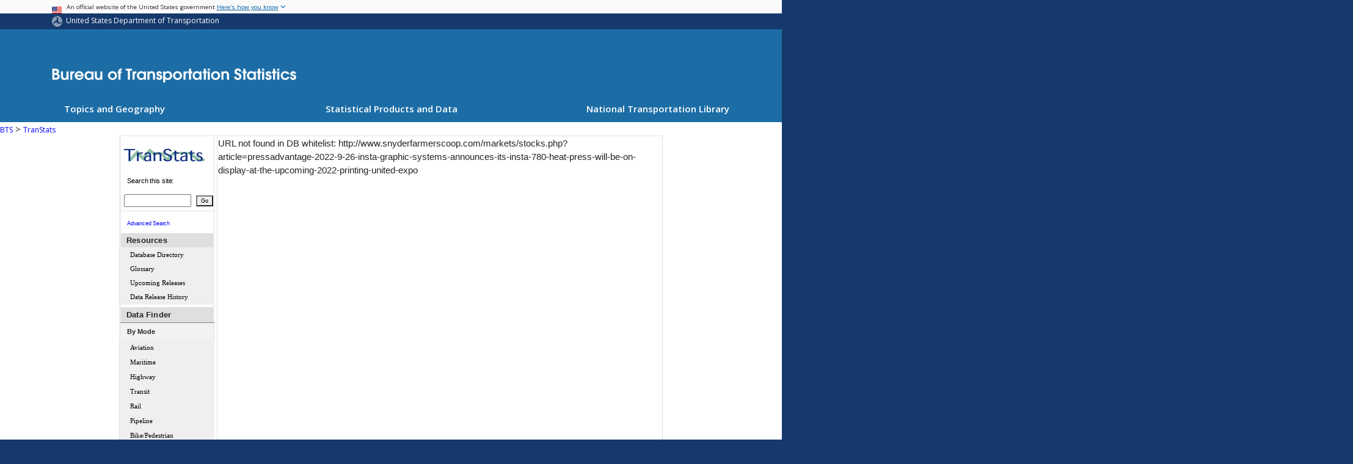

--- FILE ---
content_type: text/html
request_url: https://www.transtats.bts.gov/exit.asp?url=http://www.snyderfarmerscoop.com/markets/stocks.php?article=pressadvantage-2022-9-26-insta-graphic-systems-announces-its-insta-780-heat-press-will-be-on-display-at-the-upcoming-2022-printing-united-expo
body_size: 14675
content:
<!DOCTYPE html>
<html lang="en">
<head>
	<meta http-equiv="Content-Type" content="text/html; charset=iso-8859-1" />
	<title>RITA | BTS | Transtats Exit Page</title>
	

	<meta name="robots" content="index,nofollow">
	<meta name="description" content="TranStats provides transportation data for researchers and decision-makers.">

	<script src="lib/ITDBfunc.js" type="text/javascript"></script>
	<script>
		if (!document.getElementById) {
			location.href = "UpdateBrowser.asp";
		}
	</script>

	<script src="https://code.jquery.com/jquery-3.7.1.min.js"></script>
	<script src="https://code.jquery.com/jquery-migrate-3.5.2.min.js"></script>
	<script src="js/highcharts.js"></script>
	<script src="js/modules/exporting.js"></script>

	<link href="styles/global.css" rel="stylesheet" type="text/css" />
	<link rel="stylesheet" type="text/css" href="styles/rita_main.css" />

	<script async src="https://www.googletagmanager.com/gtag/js?id=UA-18660041-1"></script>
	<script>
		window.dataLayer = window.dataLayer || [];
		function gtag(){dataLayer.push(arguments)};
		gtag("js", new Date());
		gtag("config", "UA-18660041-1", {"groups":"default","anonymize_ip":true});
	</script>

	

    <meta charset="utf-8" />
<script async src="https://www.googletagmanager.com/gtag/js?id=UA-18660041-1"></script>
<script>window.dataLayer = window.dataLayer || [];function gtag(){dataLayer.push(arguments)};gtag("js", new Date());gtag("set", "developer_id.dMDhkMT", true);gtag("config", "UA-18660041-1", {"groups":"default","anonymize_ip":true,"page_placeholder":"PLACEHOLDER_page_path"});gtag("config", "G-TS9639848Y", {"groups":"default","page_placeholder":"PLACEHOLDER_page_location"});//gtag('config', 'G-G4Y2DGXG7K');</script>





<meta name="Generator" content="Drupal 10 (https://www.drupal.org)" />
<meta name="MobileOptimized" content="width" />
<meta name="HandheldFriendly" content="true" />
<meta name="viewport" content="width=device-width, initial-scale=1, shrink-to-fit=no" />
<meta http-equiv="x-ua-compatible" content="ie=edge" />
<link rel="icon" href="https://www.bts.gov/themes/custom/dot_cms/favicon_dot.png" type="image/png" />
<link rel="alternate" type="application/rss+xml" title="" href="http://www.bts.gov/rss.xml" />

    
    <link rel="stylesheet" media="all" href="https://www.bts.gov/sites/bts.dot.gov/files/css/css_JFWOPjRBM0W66um541uBKl2VVxIAuy-bhc706DX71Sw.css?delta=0&amp;language=en&amp;theme=bts&amp;include=[base64]" />
<link rel="stylesheet" media="all" href="https://www.bts.gov/sites/bts.dot.gov/files/css/css_5rvtkya9rTKprbxqz-ja_YqMTdrb8XMcRzcVrdYUrmM.css?delta=1&amp;language=en&amp;theme=bts&amp;include=[base64]" />
<link rel="stylesheet" media="all" href="//fonts.googleapis.com/css?family=Open+Sans:300,400,600,700" />
<link rel="stylesheet" media="all" href="//fonts.googleapis.com/css2?family=Raleway:ital,wght@0,400;0,500;0,600;0,700;1,400;1,500;1,600;1,700&amp;display=swap" />
<link rel="stylesheet" media="all" href="//fonts.googleapis.com/css2?family=Source+Sans+Pro:ital,wght@0,300;0,400;0,600;0,700;1,300;1,400;1,600;1,700&amp;display=swap" />
<link rel="stylesheet" media="all" href="https://www.bts.gov/sites/bts.dot.gov/files/css/css_Zkbu44M538dNk--5xbtF48MJhUJry1_w_Q4if79c3qQ.css?delta=5&amp;language=en&amp;theme=bts&amp;include=[base64]" />
<link rel="stylesheet" media="all" href="https://use.fontawesome.com/releases/v6.5.1/css/all.css" crossorigin="anonymous" integrity="sha512-DTOQO9RWCH3ppGqcWaEA1BIZOC6xxalwEsw9c2QQeAIftl+Vegovlnee1c9QX4TctnWMn13TZye+giMm8e2LwA==">
<link rel="stylesheet" media="all" href="//fonts.googleapis.com/css?family=Open+Sans:300,400,600,700,800" />
<link rel="stylesheet" media="all" href="https://www.bts.gov/sites/bts.dot.gov/files/css/css_21WJRyJ3xJvvHv6mfpVE2WqbhDKjhR-V1Lag5pf14Yo.css?delta=8&amp;language=en&amp;theme=bts&amp;include=[base64]" />

    <script type="application/json" data-drupal-selector="drupal-settings-json">{"path":{"baseUrl":"\/","scriptPath":null,"pathPrefix":"","currentPath":"standalone_template\/head","currentPathIsAdmin":false,"isFront":false,"currentLanguage":"en"},"pluralDelimiter":"\u0003","suppressDeprecationErrors":true,"google_analytics":{"account":"UA-18660041-1","trackOutbound":true,"trackMailto":true,"trackDownload":true,"trackDownloadExtensions":"7z|aac|arc|arj|asf|asx|avi|bin|csv|doc(x|m)?|dot(x|m)?|exe|flv|gif|gz|gzip|hqx|jar|jpe?g|js|mp(2|3|4|e?g)|mov(ie)?|msi|msp|pdf|phps|png|ppt(x|m)?|pot(x|m)?|pps(x|m)?|ppam|sld(x|m)?|thmx|qtm?|ra(m|r)?|sea|sit|tar|tgz|torrent|txt|wav|wma|wmv|wpd|xls(x|m|b)?|xlt(x|m)|xlam|xml|z|zip"},"data":[],"collapsiblock":{"active_pages":false,"slide_speed":200,"cookie_lifetime":null},"user":{"uid":0,"permissionsHash":"00bf93d99a6b10f4fd0e77a1d6ce282b336881ec2ae9a95dd1f6d826eadd3d2c"}}</script>
<script src="https://www.bts.gov/sites/bts.dot.gov/files/js/js_tLnpPXsmYfsaVNKbsIEuLz5rti17vdK0qg2LLril1ZI.js?scope=header&amp;delta=0&amp;language=en&amp;theme=bts&amp;include=[base64]"></script>

    <!-- DAP Implementation -->
    <script async type="text/javascript" id="_fed_an_ua_tag" src="https://dap.digitalgov.gov/Universal-Federated-Analytics-Min.js?agency=DOT"></script>
  <meta name="standalone" content="standalone">

	<style>
		body { background: #ffffff; }
	</style>
</head>
<body>



<noscript>Please enable JavaScript to use this site.</noscript>
<a href="#main" class="visually-hidden focusable skip-link">
    Skip to main content
</a>

<div class="dialog-off-canvas-main-canvas" data-off-canvas-main-canvas="">
    <div id="page-wrapper" class="page-wrapper">
        <div id="page" class="page">

            <section class="usa-banner">
                <h2 class="sr-only">USA Banner</h2>
                <div class="usa-banner-inner container">
                    <div class="row">
                        <div class="usa-accordion col" id="accordion">
                            <header class="usa-banner-header" id="headingOne">
                                <div aria-controls="collapseOne" aria-expanded="false" class="collapsed small row" data-target="#collapseOne" data-toggle="collapse" role="complementary">
                                    <div class="usa-banner-guidance-gov usa-width-one-full col-sm d-flex">
                                        <div class="usa-media_block-icon">
                                            <img class="usa-banner-flag" src="https://www.bts.gov/themes/custom/dot_cms/images/assets/us_flag_small.svg" alt="U.S. flag" />
                                        </div>
                                        <div class="usa-media_block-body">
                                            <p>An official website of the United States government <button class="usa-accordion-button usa-banner-button"><span class="usa-banner-button-text">Here's how you know</span></button></p>
                                        </div>
                                    </div>
                                </div>
                            </header><div class="usa-banner-content container">
                                <div aria-labelledby="headingOne" class="collapse row" data-parent="#accordion" id="collapseOne">
                                    <div class="usa-banner-guidance-gov usa-width-one-half col-sm d-flex">
                                        <div class="usa-media_block-icon">
                                            <img class="usa-banner-icon" src="https://www.bts.gov/themes/custom/dot_cms/images/assets/icon-dot-gov.svg" alt="Official US Government Icon" />
                                        </div>
                                        <div class="usa-media_block-body">
                                            <p><small><strong>Official websites use .gov</strong><br />A <strong>.gov</strong> website belongs to an official government organization in the United States.</small></p>
                                        </div>
                                    </div>
                                    <div class="usa-banner-guidance-ssl usa-width-one-half col-sm d-flex">
                                        <div class="usa-media_block-icon">
                                            <img class="usa-banner-icon" src="https://www.bts.gov/themes/custom/dot_cms/images/assets/icon-https.svg" alt="Secure Site Icon" />
                                        </div>
                                        <div class="usa-media_block-body">
                                            <p>
                                                <small>
                                                    <strong>Secure .gov websites use HTTPS</strong><br />
                                                    A <strong>lock</strong> ( <span class="icon-lock"><svg xmlns="http://www.w3.org/2000/svg" width="52" height="64" viewbox="0 0 52 64" class="usa-banner__lock-image" role="img" aria-labelledby="banner-lock-title banner-lock-description"><title id="banner-lock-title">Lock</title><desc id="banner-lock-description">A locked padlock</desc><path fill="#000000" fill-rule="evenodd" d="M26 0c10.493 0 19 8.507 19 19v9h3a4 4 0 0 1 4 4v28a4 4 0 0 1-4 4H4a4 4 0 0 1-4-4V32a4 4 0 0 1 4-4h3v-9C7 8.507 15.507 0 26 0zm0 8c-5.979 0-10.843 4.77-10.996 10.712L15 19v9h22v-9c0-6.075-4.925-11-11-11z"></path></svg></span> ) or <strong>https://</strong> means youâ€™ve safely connected to the .gov website. Share sensitive information only on official, secure websites.
                                                </small>
                                            </p>
                                        </div>
                                    </div>
                                </div>
                            </div>
                        </div>
                    </div>
                </div>
            </section><section class="region region-site-notification">
                <h2 class="sr-only">Site Notification</h2>
                <div class="block block--site-notification block--emergency block-views block-views-blocksite-notification-block-notification-emergency w-100 clearfix">



                </div>

                <h2 class="sr-only">Site Notification</h2>
                <div class="block block--site-notification block--warning block-views block-views-blocksite-notification-block-notification-warning w-100 clearfix">



                </div>

            </section>
            <style>
                /*<![CDATA[*/

                .dot-ribbon {
                    background: #15396c;
                    color: white;
                    height: 1.75rem;
                    display: flex;
                    align-items: center;
                    font-size: .8rem;
                }

                    .dot-ribbon svg {
                        width: 17px;
                        opacity: .5;
                        margin-right: 6px;
                    }

                    .dot-ribbon a:link,
                    .dot-ribbon a:hover,
                    .dot-ribbon a:visited,
                    .dot-ribbon a:active {
                        color: white;
                    }

                /*]]>*/
            </style><div class="dot-ribbon">
                <div class="container">
                    <svg xmlns="http://www.w3.org/2000/svg" viewbox="0 0 35.82 37.1" role="img">
                        <title>U.S. Department of Transportation</title>
                        <desc>U.S. Department of Transportation Icon</desc>
                        <defs>
                            <style>
                                /*<![CDATA[*/
                                .cls-1 {
                                    fill: #FFFFFF;
                                }
                                /*]]>*/
                            </style>
                        </defs>
                        <title>United States Department of Transportation</title>
                        <g id="Layer_2" data-name="Layer 2"><g id="Layer_1-2" data-name="Layer 1"><path class="cls-1" d="M4.46,6.35a8.38,8.38,0,0,1,8.15-2.94c2.71.55,4.26,2.77,4.78,5.43a6.31,6.31,0,0,1-2.75,6.79c-3.68,2.1-8,3.74-8.86,8.5A13.42,13.42,0,0,0,8.47,34.4C3.81,31.8,1.13,26.6.25,21.23A18,18,0,0,1,4.46,6.35"></path><path class="cls-1" d="M14.41,36.71A8.65,8.65,0,0,1,7.85,30.9a6.51,6.51,0,0,1,2.13-7,5.85,5.85,0,0,1,7.05-1c3.61,2.23,7.17,5.31,11.56,3.64A12.82,12.82,0,0,0,35.81,19C36,24.49,33,29.5,29,33a16.57,16.57,0,0,1-14.55,3.72"></path><path class="cls-1" d="M34.73,12.39a9.12,9.12,0,0,1-1.53,8.8c-1.79,2.17-4.42,2.47-6.91,1.63A6.18,6.18,0,0,1,21.92,17c0-4.35.81-9.1-2.8-12.17A12.51,12.51,0,0,0,9.05,2.33c4.47-2.92,10.27-2.89,15.22-1A17.36,17.36,0,0,1,34.73,12.39"></path></g></g>
                    </svg><a href="https://www.transportation.gov">United States Department of Transportation</a>
                </div>
            </div>

            <header id="header" class="header site-header site-masthead bg-primary" role="banner" aria-label="Site header">
                <div class="container">
                    <div class="row">
                        <nav class="navbar navbar-dark navbar-expand-lg" id="navbar-main">
                            <a href="https://www.bts.gov/" title="Home" rel="home" class="navbar-brand bts-brand mx-0 mt-lg-5">
                                <img src="https://www.bts.gov/themes/custom/bts/logo_bts.svg" alt="Home" class="img-fluid" />
                            </a>


                            <button class="navbar-toggler navbar-toggler-right" type="button" data-toggle="collapse" data-target="#CollapsingNavbar" aria-controls="CollapsingNavbar" aria-expanded="false" aria-label="Toggle navigation"><span class="navbar-toggler-icon"></span></button>
                            <div class="form-inline navbar-form">
                                <section class="region region-header-form">
                                    <nav aria-labelledby="block-header-utility-menu" id="block-header-utility" class="block block-menu navigation menu--utility">
                                        <h2 class="sr-only" id="block-header-utility-menu">Header - Utility</h2>



                                        <ul id="block-header-utility" block="block-header-utility" class="clearfix nav justify-content-end">
                                            <li class="nav-item ml-3 my-2">
                                                <a href="http://transportation.libanswers.com/">Ask-A-Librarian</a>
                                            </li>
                                            <li class="nav-item ml-3 my-2">
                                                <a href="https://www.bts.gov/A-Z-Index" data-drupal-link-system-path="node/224996">A-Z Index</a>
                                            </li>
                                        </ul>
                                    </nav><div id="block-custombtsheadersearch" class="block block-fixed-block-content block-fixed-block-contentcustom-bts-header-search">


                                        <div class="content">

                                            <div class="clearfix text-formatted field field--name-body field--type-text-with-summary field--label-hidden field__item">
                                                <div class="usasearch-search-block-form block block-usasearch block-usasearch-search-form-block" data-drupal-selector="usasearch-search-block-form" id="block-usasearch-form">
                                                    <div class="search__wrapper">
                                                        <form block="block-usasearch-form" action="https://search.usa.gov/search" method="GET" id="usasearch-search-block-form" accept-charset="UTF-8">
                                                            <fieldset class="js-form-item js-form-type-search form-type-search js-form-item-query form-item-query form-no-label form-group" aria-labelledby="headerquery">
                                                                <legend class="d-none">Search DOT</legend>
                                                                <label for="query" class="sr-only">Search</label>
                                                                <input id="query" title="Enter the terms you wish to search for." placeholder="Search" class="usagov-search-autocomplete form-search form-control ui-autocomplete-input" autocomplete="off" aria-autocomplete="list" aria-haspopup="" data-drupal-selector="edit-query" type="search" name="query" value="" size="60" maxlength="128" />
                                                            </fieldset><input data-drupal-selector="edit-affiliate" type="hidden" name="affiliate" value="dot-bts" class="form-control" /><input data-drupal-selector="edit-submit" type="submit" id="edit-submit" value="Search" class="button js-form-submit form-submit btn btn-primary form-control" />
                                                        </form>
                                                    </div>
                                                </div>
                                            </div>

                                        </div>
                                    </div>

                                </section>
                            </div>
                            <div class="collapse navbar-collapse" id="CollapsingNavbar">
                                <div id="block-ultimenumainnavigation" class="block block-ultimenu block-ultimenu-blockultimenu-main">


                                    <div class="content">
                                        <ul id="ultimenu-main" data-ultimenu="main" class="ultimenu ultimenu--hover ultimenu--main ultimenu--htb ultimenu--horizontal">
                                            <li class="ultimenu__item uitem has-ultimenu">
                                                <a href="https://www.bts.gov/explore-topics-and-geography" data-drupal-link-system-path="node/224296" class="ultimenu__link">Topics and Geography<span class="caret" aria-hidden="true"></span></a><section class="ultimenu__flyout is-htb">
                                                    <section class="ultimenu__region region region--count-3 row region-ultimenu-main-topics-and-geography">
                                                        <nav aria-labelledby="block-main-topics-1-menu" id="block-main-topics-1" class="block block-menu navigation menu--main--topics-1">
                                                            <h2 id="block-main-topics-1-menu">Topics</h2>



                                                            <ul block="block-main-topics-1" class="clearfix nav navbar-nav">
                                                                <li class="nav-item">
                                                                    <a href="https://www.bts.gov/explore-topics-and-geography/introduction-transportation-statistics" class="nav-link nav-link--explore-topics-and-geography-introduction-transportation-statistics" data-drupal-link-system-path="node/229016">Introduction to Transportation Statistics</a>
                                                                </li>
                                                                <li class="nav-item">
                                                                    <a href="https://www.bts.gov/topics/airlines-airports-and-aviation" class="nav-link nav-link--topics-airlines-airports-and-aviation" data-drupal-link-system-path="node/186">Airlines, Airports, and Aviation</a>
                                                                </li>
                                                                <li class="nav-item">
                                                                    <a href="https://www.bts.gov/topics/energy-and-environment" class="nav-link nav-link--topics-energy-and-environment" data-drupal-link-system-path="node/266">Energy and Environment</a>
                                                                </li>
                                                                <li class="nav-item">
                                                                    <a href="https://www.bts.gov/topics/freight-transportation" class="nav-link nav-link--topics-freight-transportation" data-drupal-link-system-path="node/316">Freight Transportation</a>
                                                                </li>
                                                                <li class="nav-item">
                                                                    <a href="https://www.bts.gov/topics/infrastructure" class="nav-link nav-link--topics-infrastructure" data-drupal-link-system-path="node/261">Infrastructure</a>
                                                                </li>
                                                                <li class="nav-item">
                                                                    <a href="https://www.bts.gov/topics/passenger-travel" class="nav-link nav-link--topics-passenger-travel" data-drupal-link-system-path="node/231">Passenger Travel</a>
                                                                </li>
                                                                <li class="nav-item">
                                                                    <a href="https://www.bts.gov/topics/transportation-safety" class="nav-link nav-link--topics-transportation-safety">Safety</a>
                                                                </li>
                                                                <li class="nav-item">
                                                                    <a href="https://www.bts.gov/statistical-policy" class="nav-link nav-link--statistical-policy" data-drupal-link-system-path="node/169991">Statistical Policies and Methods</a>
                                                                </li>
                                                                <li class="nav-item">
                                                                    <a href="https://www.bts.gov/topics/transportation-system-performance" class="nav-link nav-link--topics-transportation-system-performance" data-drupal-link-system-path="node/276">System Performance</a>
                                                                </li>
                                                                <li class="nav-item">
                                                                    <a href="https://www.bts.gov/topics/transportation-and-economy" class="nav-link nav-link--topics-transportation-and-economy" data-drupal-link-system-path="node/311">Transportation and the Economy</a>
                                                                </li>
                                                            </ul>
                                                        </nav><nav aria-labelledby="block-main-topics-2-menu" id="block-main-topics-2" class="block block-menu navigation menu--main--topics-2">
                                                            <h2 id="block-main-topics-2-menu">Geography</h2>



                                                            <ul block="block-main-topics-2" class="clearfix nav navbar-nav">
                                                                <li class="nav-item">
                                                                    <a href="https://www.bts.gov/maps" class="nav-link nav-link--maps" data-drupal-link-system-path="node/224311">Transportation Maps and Geospatial Data</a>
                                                                </li>
                                                                <li class="nav-item">
                                                                    <a href="https://www.bts.gov/product/geospatial-application-and-map-gallery" class="nav-link nav-link--product-geospatial-application-and-map-gallery" data-drupal-link-system-path="node/224276">Map Gallery</a>
                                                                </li>
                                                                <li class="nav-item">
                                                                    <a href="https://www.bts.gov/topics/international" class="nav-link nav-link--topics-international" data-drupal-link-system-path="node/241">International</a>
                                                                </li>
                                                                <li class="nav-item">
                                                                    <a href="https://www.bts.gov/topics/national" class="nav-link nav-link--topics-national" data-drupal-link-system-path="node/281">National</a>
                                                                </li>
                                                                <li class="nav-item">
                                                                    <a href="https://www.bts.gov/content/state-transportation-numbers" class="nav-link nav-link--content-state-transportation-numbers">By State</a>
                                                                </li>
                                                                <li class="nav-item">
                                                                    <a href="https://www.bts.gov/ctp" class="nav-link nav-link--ctp" data-drupal-link-system-path="node/199386">By County</a>
                                                                </li>
                                                            </ul>
                                                        </nav><nav aria-labelledby="block-main-topics-3-menu" id="block-main-topics-3" class="block block-menu navigation menu--main--topics-3">
                                                            <h2 id="block-main-topics-3-menu">Modes</h2>



                                                            <ul block="block-main-topics-3" class="clearfix nav navbar-nav">
                                                                <li class="nav-item">
                                                                    <a href="https://www.bts.gov/topics/airlines-and-airports" class="nav-link nav-link--topics-airlines-and-airports">Aviation</a>
                                                                </li>
                                                                <li class="nav-item">
                                                                    <a href="https://www.bts.gov/topics/highway" class="nav-link nav-link--topics-highway">Highway</a>
                                                                </li>
                                                                <li class="nav-item">
                                                                    <a href="https://www.bts.gov/topics/rail" class="nav-link nav-link--topics-rail">Rail</a>
                                                                </li>
                                                                <li class="nav-item">
                                                                    <a href="https://www.bts.gov/topics/maritime-and-inland-waterways" class="nav-link nav-link--topics-maritime-and-inland-waterways">Maritime and Inland Waterways</a>
                                                                </li>
                                                                <li class="nav-item">
                                                                    <a href="https://www.bts.gov/topics/pipelines" class="nav-link nav-link--topics-pipelines">Pipelines</a>
                                                                </li>
                                                                <li class="nav-item">
                                                                    <a href="https://www.bts.gov/topics/transit" class="nav-link nav-link--topics-transit" data-drupal-link-system-path="node/301">Transit</a>
                                                                </li>
                                                                <li class="nav-item">
                                                                    <a href="https://www.bts.gov/topics/bicycle-and-pedestrian" class="nav-link nav-link--topics-bicycle-and-pedestrian">Bicycles and Pedestrian</a>
                                                                </li>
                                                            </ul>
                                                        </nav>
                                                    </section>
                                                </section>
                                            </li>
                                            <li class="ultimenu__item uitem has-ultimenu">
                                                <a href="https://www.bts.gov/browse-statistical-products-and-data" data-drupal-link-system-path="node/224301" class="ultimenu__link">Statistical Products and Data<span class="caret" aria-hidden="true"></span></a><section class="ultimenu__flyout is-htb">
                                                    <section class="ultimenu__region region region--count-3 row region-ultimenu-main-statistical-products-and">
                                                        <nav aria-labelledby="block-main-statistical-1-menu" id="block-main-statistical-1" class="block block-menu navigation menu--main--statistical-1">
                                                            <h2 class="sr-only" id="block-main-statistical-1-menu">Main - Statistical 1</h2>



                                                            <ul block="block-main-statistical-1" class="clearfix nav navbar-nav">
                                                                <li class="nav-item">
                                                                    <a href="https://www.bts.gov/information-gallery" class="nav-link nav-link--information-gallery" data-drupal-link-system-path="node/6">Information Gallery</a>
                                                                </li>
                                                                <li class="nav-item">
                                                                    <a href="https://www.bts.gov/browse-statistical-products-and-data/bts-publications/z-index" class="nav-link nav-link--browse-statistical-products-and-data-bts-publications-z-index">A-Z Index</a>
                                                                </li>
                                                                <li class="nav-item">
                                                                    <a href="https://www.bts.gov/airline-data-downloads" class="nav-link nav-link--airline-data-downloads" data-drupal-link-system-path="node/117081">Airline Information for Download</a>
                                                                </li>
                                                                <li class="nav-item">
                                                                    <a href="https://www.bts.gov/browse-statistical-products-and-data/border-crossing-data/border-crossingentry-data" class="nav-link nav-link--browse-statistical-products-and-data-border-crossing-data-border-crossingentry-data" data-drupal-link-system-path="node/199321">Border Crossing Data</a>
                                                                </li>
                                                                <li class="nav-item">
                                                                    <a href="https://www.bts.gov/cfs" class="nav-link nav-link--cfs" data-drupal-link-system-path="node/121606">Commodity Flow Survey</a>
                                                                </li>
                                                                <li class="nav-item">
                                                                    <a href="https://www.bts.gov/close-call" class="nav-link nav-link--close-call" data-drupal-link-system-path="node/117501">Confidential Close Calls Reporting</a>
                                                                </li>
                                                                <li class="nav-item">
                                                                    <a href="https://www.bts.gov/ctp" class="nav-link nav-link--ctp" data-drupal-link-system-path="node/199386">County Transportation Profiles</a>
                                                                </li>
                                                                <li class="nav-item">
                                                                    <a href="https://data.bts.gov/" class="nav-link nav-link-https--databtsgov-">Data Inventory</a>
                                                                </li>
                                                                <li class="nav-item">
                                                                    <a href="https://www.bts.gov/data-spotlights" class="nav-link nav-link--data-spotlights" data-drupal-link-system-path="node/121801">Data Spotlights</a>
                                                                </li>
                                                                <li class="nav-item">
                                                                    <a href="https://www.bts.gov/browse-statistical-products-and-data/surveys/evius/evius-electrical-vehicle-inventory-and-use" class="nav-link nav-link--browse-statistical-products-and-data-surveys-evius-evius-electrical-vehicle-inventory-and-use"
                                                                       data-drupal-link-system-path="node/235866">Electric Vehicle Inventory and Use Survey (eVIUS)</a>
                                                                </li>
                                                                <li class="nav-item">
                                                                    <a href="https://www.bts.gov/faf" class="nav-link nav-link--faf" data-drupal-link-system-path="node/111386">Freight Analysis Framework</a>
                                                                </li>
                                                                <li class="nav-item">
                                                                    <a href="https://www.bts.gov/product/freight-facts-and-figures" class="nav-link nav-link--product-freight-facts-and-figures" data-drupal-link-system-path="node/76">Freight Facts and Figures</a>
                                                                </li>
                                                                <li class="nav-item">
                                                                    <a href="https://www.bts.gov/flow" class="nav-link nav-link--flow" data-drupal-link-system-path="node/234506">Freight Logistics Optimization Works (FLOW)</a>
                                                                </li>
                                                            </ul>
                                                        </nav><nav aria-labelledby="block-main-statistical-2-menu" id="block-main-statistical-2" class="block block-menu navigation menu--main--statistical-2">
                                                            <h2 class="sr-only" id="block-main-statistical-2-menu">Main - Statistical 2</h2>
                                                            <ul block="block-main-statistical-2" class="clearfix nav navbar-nav">
                                                                <li class="nav-item">
                                                                    <a href="https://www.bts.gov/product/geospatial-application-and-map-gallery" class="nav-link nav-link--product-geospatial-application-and-map-gallery" data-drupal-link-system-path="node/224276">GIS Applications</a>
                                                                </li>                                                               
                                                                <li class="nav-item">
                                                                    <a href="https://www.bts.gov/browse-statistical-products-and-data/statistical-products/intermodal-transportation-database" class="nav-link nav-link--browse-statistical-products-and-data-statistical-products-intermodal-transportation-database" data-drupal-link-system-path="node/22096">Intermodal Transportation Database</a>
                                                                </li>
                                                                <li class="nav-item">
                                                                    <a href="https://www.bts.gov/latch" class="nav-link nav-link--latch" data-drupal-link-system-path="node/10026">Local Area Transportation Characteristics (LATCH dataset)</a>
                                                                </li>
                                                                <li class="nav-item">
                                                                    <a href="https://data.bts.gov/stories/s/m9eb-yevh" class="nav-link nav-link-https--databtsgov-stories-s-m9eb-yevh">Monthly Transportation Statistics</a>
                                                                </li>
                                                                <li class="nav-item">
                                                                    <a href="https://www.bts.gov/NCFO" class="nav-link nav-link--ncfo" data-drupal-link-system-path="node/117646">National Census of Ferry Operators</a>
                                                                </li>
                                                                <li class="nav-item">
                                                                    <a href="https://www.bts.gov/topics/national-transportation-statistics" class="nav-link nav-link--topics-national-transportation-statistics" data-drupal-link-system-path="node/326">National Transportation Statistics</a>
                                                                </li>
                                                                <li class="nav-item">
                                                                    <a href="https://www.bts.gov/geospatial/national-transportation-atlas-database" class="nav-link nav-link--geospatial-national-transportation-atlas-database">National Transportation Atlas Database</a>
                                                                </li>
                                                                <li class="nav-item">
                                                                    <a href="https://www.bts.gov/browse-statistical-products-and-data/statistical-products/national-transportation-data-archive" class="nav-link nav-link--browse-statistical-products-and-data-statistical-products-national-transportation-data-archive" data-drupal-link-system-path="node/117291">National Transportation Data Archives</a>
                                                                </li>
                                                                <li class="nav-item">
                                                                    <a href="https://www.bts.gov/osra" class="nav-link nav-link--osra" data-drupal-link-system-path="node/233951">Ocean Shipping Reform Act (OSRA)</a>
                                                                </li>
                                                            </ul>
                                                        </nav><nav aria-labelledby="block-main-statistical-3-menu" id="block-main-statistical-3" class="block block-menu navigation menu--main--statistical-3">
                                                            <h2 class="sr-only" id="block-main-statistical-3-menu">Main - Statistical 3</h2>



                                                            <ul block="block-main-statistical-3" class="clearfix nav navbar-nav">
                                                                <li class="nav-item">
                                                                    <a href="https://www.bts.gov/pocketguide" class="nav-link nav-link--pocketguide" data-drupal-link-system-path="node/118881">Pocket Guide</a>
                                                                </li>
                                                                <li class="nav-item">
                                                                    <a href="https://www.bts.gov/ports" class="nav-link nav-link--ports" data-drupal-link-system-path="node/119751">Port Performance Freight Statistics</a>
                                                                </li>
                                                                <li class="nav-item">
                                                                    <a href="https://safeocs.gov/index.htm" class="nav-link nav-link-https--safeocsgov-indexhtm">SafeOCS</a>
                                                                </li>
                                                                <li class="nav-item">
                                                                    <a href="https://www.bts.gov/product/state-transportation-statistics" class="nav-link nav-link--product-state-transportation-statistics" data-drupal-link-system-path="node/91">State Transportation Statistics</a>
                                                                </li>
                                                                <li class="nav-item">
                                                                    <a href="https://www.bts.gov/freight-indicators" class="nav-link nav-link--freight-indicators" data-drupal-link-system-path="node/231491">Supply Chain Indicators</a>
                                                                </li>
                                                                <li class="nav-item">
                                                                    <a href="https://www.bts.gov/surveys/annual-tank-car-facility-survey/annual-tank-car-facility-survey-program" class="nav-link nav-link--surveys-annual-tank-car-facility-survey-annual-tank-car-facility-survey-program" data-drupal-link-system-path="node/120171">Tank Car Data</a>
                                                                </li>
                                                                <li class="nav-item">
                                                                    <a href="https://www.bts.gov/covid-19/week-in-transportation" class="nav-link nav-link--covid-19-week-in-transportation" data-drupal-link-system-path="node/229296">The Week in Transportation</a>
                                                                </li>
                                                                <li class="nav-item">
                                                                    <a href="https://www.bts.gov/transborder" class="nav-link nav-link--transborder" data-drupal-link-system-path="node/199336">TransBorder Freight Data</a>
                                                                </li>
                                                                <li class="nav-item">
                                                                    <a href="https://data.bts.gov/stories/s/28tb-cpjy" class="nav-link nav-link-https--databtsgov-stories-s-28tb-cpjy">Transportation Economic Trends</a>
                                                                </li>
                                                                <li class="nav-item">
                                                                    <a href="https://www.bts.gov/tpfs" class="nav-link nav-link--tpfs" data-drupal-link-system-path="node/237426">Transportation Public Finance Statistics</a>
                                                                </li>
                                                                <li class="nav-item">
                                                                    <a href="https://data.bts.gov/stories/s/Transportation-as-an-Economic-Indicator/9czv-tjte" class="nav-link nav-link-https--databtsgov-stories-s-transportation-as-an-economic-indicator-9czv-tjte">Transportation Services Index</a>
                                                                </li>
                                                                <li class="nav-item">
                                                                    <a href="https://www.bts.gov/tsar" class="nav-link nav-link--tsar" data-drupal-link-system-path="node/120771">Transportation Statistics Annual Reports</a>
                                                                </li>
                                                                <li class="nav-item">
                                                                    <a href="https://www.bts.gov/vius" class="nav-link nav-link--vius" data-drupal-link-system-path="node/226021">Vehicle Inventory and Use Survey (VIUS)</a>
                                                                </li>
                                                            </ul>
                                                        </nav>
                                                    </section>
                                                </section>
                                            </li>
                                            <li class="ultimenu__item uitem has-ultimenu">
                                                <a href="https://www.bts.gov/ntl" data-drupal-link-system-path="node/229051" class="ultimenu__link">National Transportation Library<span class="caret" aria-hidden="true"></span></a><section class="ultimenu__flyout is-htb">
                                                    <section class="ultimenu__region region region--count-1 row region-ultimenu-main-national-transportation">
                                                        <nav aria-labelledby="block-main-library-menu" id="block-main-library" class="block block-menu navigation menu--main--library">
                                                            <h2 class="sr-only" id="block-main-library-menu">Main - Library</h2>



                                                            <ul block="block-main-library" class="clearfix nav navbar-nav">
                                                                <li class="nav-item">
                                                                    <a href="https://rosap.ntl.bts.gov" class="nav-link nav-link-https--rosapntlbtsgov">Digital Repository (ROSA P)</a>
                                                                </li>
                                                                <li class="nav-item">
                                                                    <a href="https://rosap.ntl.bts.gov/cbrowse?pid=dot%3A35533&amp;parentId=Dot%3A35533" class="nav-link nav-link-https--rosapntlbtsgov-cbrowsepiddot3a35533parentiddot3a35533">BTS Products in the NTL</a>
                                                                </li>
                                                                <li class="nav-item">
                                                                    <a href="https://transportation.libguides.com/usdot_history" class="nav-link nav-link-https--transportationlibguidescom-usdot-history">U.S. DOT History</a>
                                                                </li>
                                                                <li class="nav-item">
                                                                    <a href="https://www.bts.gov/ntl/submitting-content" class="nav-link nav-link--ntl-submitting-content" data-drupal-link-system-path="node/118441">Submitting Content to the NTL</a>
                                                                </li>
                                                                <li class="nav-item">
                                                                    <a href="https://transportation.libguides.com/NTLsubjects" class="nav-link nav-link-https--transportationlibguidescom-ntlsubjects">Research Tools</a>
                                                                </li>
                                                                <li class="nav-item">
                                                                    <a href="https://transportation.libguides.com/ntkn" class="nav-link nav-link-https--transportationlibguidescom-ntkn">National Transportation Knowledge Network</a>
                                                                </li>
                                                                <li class="nav-item">
                                                                    <a href="https://www.bts.gov/ntl/public-access" class="nav-link nav-link--ntl-public-access" data-drupal-link-system-path="node/118861">Public Access</a>
                                                                </li>
                                                                <li class="nav-item">
                                                                    <a href="https://fdd.bts.gov/freight-data-dictionary/" class="nav-link nav-link-https--fddbtsgov-freight-data-dictionary-">Freight Data Dictionary</a>
                                                                </li>
                                                                <li class="nav-item">
                                                                    <a href="https://www.bts.gov/ntl/policies" class="nav-link nav-link--ntl-policies" data-drupal-link-system-path="node/118466">NTL Policies</a>
                                                                </li>
                                                                <li class="nav-item">
                                                                    <a href="https://www.bts.gov/ntl/about" class="nav-link nav-link--ntl-about" data-drupal-link-system-path="node/118461">About the NTL</a>
                                                                </li>
                                                            </ul>
                                                        </nav>
                                                    </section>
                                                </section>
                                            </li>
                                            <li class="ultimenu__item uitem has-ultimenu">
                                                <a href="https://www.bts.gov/newsroom" data-drupal-link-system-path="node/230276" class="ultimenu__link">Newsroom<span class="caret" aria-hidden="true"></span></a><section class="ultimenu__flyout is-htb">
                                                    <section class="ultimenu__region region region--count-1 row region-ultimenu-main-newsroom">
                                                        <nav aria-labelledby="block-main-newsroom-menu" id="block-main-newsroom" class="block block-menu navigation menu--main--newsroom">
                                                            <h2 class="sr-only" id="block-main-newsroom-menu">Main - Newsroom</h2>



                                                            <ul block="block-main-newsroom" class="clearfix nav navbar-nav">
                                                                <li class="nav-item">
                                                                    <a href="https://www.bts.gov/statistical-releases" class="nav-link nav-link--statistical-releases" data-drupal-link-system-path="statistical-releases">News and Statistical Releases</a>
                                                                </li>
                                                                <li class="nav-item">
                                                                    <a href="https://www.bts.gov/events" class="nav-link nav-link--events" data-drupal-link-system-path="events">Release Schedule</a>
                                                                </li>
                                                            </ul>
                                                        </nav>
                                                    </section>
                                                </section>
                                            </li>
                                            <li class="ultimenu__item uitem has-ultimenu">
                                                <a href="https://www.bts.gov/learn-about-bts-and-our-work" data-drupal-link-system-path="node/224306" class="ultimenu__link">About BTS<span class="caret" aria-hidden="true"></span></a><section class="ultimenu__flyout is-htb">
                                                    <section class="ultimenu__region region region--count-1 row region-ultimenu-main-about-bts">
                                                        <nav aria-labelledby="block-main-about-menu" id="block-main-about" class="block block-menu navigation menu--main--about">
                                                            <h2 class="sr-only" id="block-main-about-menu">Main - About</h2>



                                                            <ul block="block-main-about" class="clearfix nav navbar-nav">
                                                                <li class="nav-item">
                                                                    <a href="https://www.bts.gov/about-BTS" class="nav-link nav-link--about-bts" data-drupal-link-system-path="node/8581">Overview</a>
                                                                </li>
                                                                <li class="nav-item">
                                                                    <a href="https://www.bts.gov/local-outreach" class="nav-link nav-link--local-outreach" data-drupal-link-system-path="node/232331">Local Outreach</a>
                                                                </li>
                                                                <li class="nav-item">
                                                                    <a href="https://www.bts.gov/jobs" class="nav-link nav-link--jobs" data-drupal-link-system-path="node/233181">Jobs and Internships</a>
                                                                </li>
                                                                <li class="nav-item">
                                                                    <a href="https://www.bts.gov/learn-about-bts-and-our-work/about-bts/legislative-mandates" class="nav-link nav-link--learn-about-bts-and-our-work-about-bts-legislative-mandates" data-drupal-link-system-path="node/29861">Legislative Mandates </a>
                                                                </li>
                                                                <li class="nav-item">
                                                                    <a href="https://www.bts.gov/learn-about-bts-and-our-work/bts-strategic-plan-0" class="nav-link nav-link--learn-about-bts-and-our-work-bts-strategic-plan-0" data-drupal-link-system-path="node/225096">BTS Strategic Plan</a>
                                                                </li>
                                                                <li class="nav-item">
                                                                    <a href="https://www.bts.gov/staff-directory" class="nav-link nav-link--staff-directory">Staff Directory</a>
                                                                </li>
                                                                <li class="nav-item">
                                                                    <a href="https://www.bts.gov/acts" class="nav-link nav-link--acts" data-drupal-link-system-path="node/28751">Advisory Council on Transportation Statistics </a>
                                                                </li>
                                                                <li class="nav-item">
                                                                    <a href="https://www.bts.gov/learn-about-bts-and-our-work/about-bts/port-performance-working-group" class="nav-link nav-link--learn-about-bts-and-our-work-about-bts-port-performance-working-group" data-drupal-link-system-path="node/29306">Port Performance Working Group </a>
                                                                </li>
                                                                <li class="nav-item">
                                                                    <a href="https://www.bts.gov/learn-about-bts-and-our-work/history-bts" class="nav-link nav-link--learn-about-bts-and-our-work-history-bts" data-drupal-link-system-path="node/30416">History of BTS</a>
                                                                </li>
                                                            </ul>
                                                        </nav>
                                                    </section>
                                                </section>
                                            </li>
                                        </ul><button data-ultimenu-button="#ultimenu-main" class="button button--ultimenu" aria-label="Menu" value="Menu"><span class="bars">Menu</span></button>
                                    </div>
                                </div>


                            </div>
                        </nav>
                    </div><!-- row -->
                </div><!-- container -->
                <!--BEGIN QUALTRICS WEBSITE FEEDBACK SNIPPET-->
                <script type="text/javascript">
                    //<![CDATA[

                    (function () {
                        var g = function (e, h, f, g) {
                            this.get = function (a) { for (var a = a + "=", c = document.cookie.split(";"), b = 0, e = c.length; b < e; b++) { for (var d = c[b]; " " == d.charAt(0);)d = d.substring(1, d.length); if (0 == d.indexOf(a)) return d.substring(a.length, d.length) } return null };
                            this.set = function (a, c) { var b = "", b = new Date; b.setTime(b.getTime() + 6048E5); b = "; expires=" + b.toGMTString(); document.cookie = a + "=" + c + b + "; path=/; " };
                            this.check = function () { var a = this.get(f); if (a) a = a.split(":"); else if (100 != e) "v" == h && (e = Math.random() >= e / 100 ? 0 : 100), a = [h, e, 0], this.set(f, a.join(":")); else return !0; var c = a[1]; if (100 == c) return !0; switch (a[0]) { case "v": return !1; case "r": return c = a[2] % Math.floor(100 / c), a[2]++, this.set(f, a.join(":")), !c }return !0 };
                            this.go = function () { if (this.check()) { var a = document.createElement("script"); a.type = "text/javascript"; a.src = g; document.body && document.body.appendChild(a) } };
                            this.start = function () { var t = this; "complete" !== document.readyState ? window.addEventListener ? window.addEventListener("load", function () { t.go() }, !1) : window.attachEvent && window.attachEvent("onload", function () { t.go() }) : t.go() };
                        };
                        try { (new g(100, "r", "QSI_S_ZN_5zoA3vXq9g9IftP", "https://zn5zoa3vxq9g9iftp-dotocio.gov1.siteintercept.qualtrics.com/SIE/?Q_ZID=ZN_5zoA3vXq9g9IftP")).start() } catch (i) { }
                    })();

                    //]]>
                </script><div id="ZN_5zoA3vXq9g9IftP"><!--DO NOT REMOVE-CONTENTS PLACED HERE--></div>
                <!--END WEBSITE FEEDBACK SNIPPET-->

            </header>
        </div>
    </div>
</div>

<a class="ritafont" style="font-size:9pt;" href="https://www.bts.gov/">BTS</a> &gt;
<a class="ritafont" style="font-size:9pt;" href="Homepage.asp">TranStats</a>

<table border='0' width='890px' style="margin:auto;">
<tr>
	<td width='136px' style='vertical-align:top;'>
		<Table  style="margin-right:3px;" height="800px">
<tr><td style='border-top: white 1px solid;border-bottom: white 1px solid;'><a href="homepage.asp" ><img src="images/smalltop.gif" style="border:0px" alt="transtats logo" ></a></td></tr>
	<FORM name='searchForm'  METHOD=POST ACTION='Search.asp'  >
<TR><TD style='text-align:left;padding-left:10px;padding-top:2px;border-top: white 1px solid;border-bottom: white 1px solid;'><LABEL FOR='txtSearch'>
		<a class=tsslcLbl style='color: #000000;text-decoration:none;' href='javascript:displayHelp(300,450,"SITESEARCH")'>Search this site:</a></LABEL></td></tr><tr><td style='padding-left:5px' nowrap>
		<INPUT class=slcBox TYPE='text' name='txtSearch' id='txtSearch' size=16 style='width:110px;height:20;vertical-align:bottom;'>&nbsp;
		<Button TYPE='submit'  style='font-size:6.5pt;height:20;width=24;vertical-align:middle;' >Go</button></td>
</TR>	
	</FORM>
<TR>
<TD nowrap style='text-align:left;padding-left:10px;padding-top:2px;border-top: white 1px solid;border-bottom: white 1px solid;'><a class='finePrint' href="SearchInfo.asp">Advanced Search</a></TD>
</TR>
 
<TD  class="sidebarTH">Resources</TD>
</TR>

<TR>
<TD class="sidebarLink" onmouseover="toggleMenu(this,'Data Directory');return true;" 
	onmouseout="toggleMenu(this,'');return true;"><A href="DataIndex.asp" style='color:#000000;text-decoration:none;font-family:Verdana;'>Database Directory</A></TD>
</TR>
<TR>
<TD class="sidebarLink"  onmouseover="toggleMenu(this,'Glossary');return true;" onmouseout="toggleMenu(this,' ');return true;"><A href='glossary.asp' style='color:#000000;text-decoration:none;font-family:Verdana;'>Glossary</A></TD>
</TR>
<TR>
<TD class="sidebarLink" onmouseover="toggleMenu(this,'What&#145;s New Page');return true;" onmouseout="toggleMenu(this,' ');return true;"><A href='http://www.bts.gov/events/' style='color:#000000;text-decoration:none;font-family:Verdana;'>Upcoming Releases</A></TD>
</TR>
<TR>
<TD class="sidebarLink" onmouseover="toggleMenu(this,'What&#145;s New Page');return true;" onmouseout="toggleMenu(this,' ');return true;"><A href='releaseinfo.asp' style='color:#000000;text-decoration:none;font-family:Verdana;'>Data Release History</A></TD>
</TR>
<TR><TD class="hspacing"></TD></TR>
<TR>
<TD  class="sidebarTH">Data Finder</TD>
</TR>
<TR>
<TD  class="sidebarTH2">By Mode</TD>
</TR>

<TR><TD class="sidebarLink"  onmouseover="toggleMenu(this,'Aviation Mode');return true;" 
onmouseout="window.status='';toggleMenu(this,'Aviation Mode');return true;"><A href="databases.asp?Z1qr_VQ=E&Z1qr_Qr5p=N8vn6v10&f7owrp6_VQF=D" style='color:#000000;text-decoration:none;font-family:Verdana;' >Aviation</A></TD>
</TR>

<TR><TD class="sidebarLink"  onmouseover="toggleMenu(this,'Maritime Mode');return true;" 
onmouseout="toggleMenu(this,'Maritime Mode');return true;"><A href="databases.asp?Z1qr_VQ=F&Z1qr_Qr5p=Zn4v6vzr&f7owrp6_VQF=D" style='color:#000000;text-decoration:none;font-family:Verdana;' >Maritime</A></TD>
</TR>
<TR><TD class="sidebarLink"  onmouseover="toggleMenu(this,'Highway Mode');return true;" 
	onmouseout="toggleMenu(this,'Highway Mode');return true;"><A href="databases.asp?Z1qr_VQ=G&Z1qr_Qr5p=Uvtu9nB&f7owrp6_VQF=D" style='color:#000000;text-decoration:none;font-family:Verdana;'>Highway</A></TD>
</TR>
<TR><TD class="sidebarLink"  onmouseover="toggleMenu(this,'Transit Mode');return true;" 
	onmouseout="toggleMenu(this,'Transit Mode');return true;"><A href="databases.asp?Z1qr_VQ=H&Z1qr_Qr5p=g4n05v6&f7owrp6_VQF=D" style='color:#000000;text-decoration:none;font-family:Verdana;'>Transit</A></TD>
</TR>
<TR><TD class="sidebarLink"  onmouseover="toggleMenu(this,'Rail Mode');return true;" 
	onmouseout="toggleMenu(this,'Rail Mode');return true;"><A href="databases.asp?Z1qr_VQ=I&Z1qr_Qr5p=envy&f7owrp6_VQF=D" style='color:#000000;text-decoration:none;font-family:Verdana;'>Rail</A></TD>
</TR>
<TR><TD class="sidebarLink"  onmouseover="toggleMenu(this,'Pipeline Mode');return true;"  
	onmouseout="toggleMenu(this,'Pipeline Mode');return true;"><A href="databases.asp?Z1qr_VQ=J&Z1qr_Qr5p=cv2ryv0r&f7owrp6_VQF=D" style='color:#000000;text-decoration:none;font-family:Verdana;'>Pipeline</A></TD>
</TR>
<TR><TD class="sidebarLink" onmouseover="toggleMenu(this,'Bike/Pedestrian Mode');return true;" onmouseout="toggleMenu(this,'Bike/Pedestrian Mode');return true;">
	<A href="Databases.asp?Z1qr_VQ=K&Z1qr_Qr5p=Ovxr/crqr564vn0&f7owrp6_VQF=D" style='color:#000000;text-decoration:none;font-family:Verdana;'>Bike/Pedestrian</A></TD></TR>
<TR><TD class="sidebarLink" 
	onmouseover="toggleMenu(this,'Other Mode');return true;"  onmouseout="toggleMenu(this,'Other Mode');return true;" ><A href="Databases.asp?Z1qr_VQ=MM&Z1qr_Qr5p=b6ur4&f7owrp6_VQF=D" style='color:#000000;text-decoration:none;font-family:Verdana;'>Other</A></TD>
</TR>
<TR>
<TD  class="sidebarTH2">By Subject</TD>
</TR>
<TR><TD class="sidebarLink"  onmouseover="toggleMenu(this,'Safety subject');return true;" 
	onmouseout="toggleMenu(this,'');return true"><A href="databases.asp?f7owrp6_VQ=E&f7owrp6_Qr5p=fnsr6B&Z1qr_VQF=D" style='color:#000000;text-decoration:none;font-family:Verdana;'>Safety</A></TD>
</TR>
<TR><TD class="sidebarLink"  onmouseover="toggleMenu(this,'Freight Transportation subject');return true;" 
	onmouseout="toggleMenu(this,'');return true"><A href="databases.asp?f7owrp6_VQ=F&f7owrp6_Qr5p=S4rvtu6%FDg4n052146&Z1qr_VQF=D" style='color:#000000;text-decoration:none;font-family:Verdana;'>Freight Transport</A></TD>
</TR>
<TR><TD class="sidebarLink"  onmouseover="toggleMenu(this,'Passenger Travel subject');return true;" 
	onmouseout="toggleMenu(this,'');return true"><A href="databases.asp?f7owrp6_VQ=G&f7owrp6_Qr5p=cn55r0tr4%FDg4n8ry&Z1qr_VQF=D" style='color:#000000;text-decoration:none;font-family:Verdana;'>Passenger Travel</A></TD>
</TR>
<TR><TD class="sidebarLink"  onmouseover="toggleMenu(this,'Infrastructure subject');return true;" 
	onmouseout="toggleMenu(this,'');return true"><A href="databases.asp?f7owrp6_VQ=H&f7owrp6_Qr5p=V0s4n5647p674r&Z1qr_VQF=D" style='color:#000000;text-decoration:none;font-family:Verdana;'>Infrastructure</A></TD>
</TR>
<TR><TD class="sidebarLink"  onmouseover="toggleMenu(this,'Economic/Financial subject');return true;" 
	onmouseout="toggleMenu(this,'');return true"><A href="databases.asp?f7owrp6_VQ=I&f7owrp6_Qr5p=Rp101zvp/Sv0n0pvny&Z1qr_VQF=D" style='color:#000000;text-decoration:none;font-family:Verdana;'>Economic/Financial</A></TD>
</TR>
<TR><TD class="sidebarLink"  onmouseover="toggleMenu(this,'Social/Demographic subject');return true;" 
	onmouseout="toggleMenu(this,'');return true"><A href="databases.asp?f7owrp6_VQ=J&f7owrp6_Qr5p=f1pvny/Qrz1t4n2uvp&Z1qr_VQF=D" style='color:#000000;text-decoration:none;font-family:Verdana;'>Social/Demographic</A></TD>
</TR>
<TR><TD class="sidebarLink"  onmouseover="toggleMenu(this,'Energy subject');return true;" 
	onmouseout="toggleMenu(this,'');return true"><A href="databases.asp?f7owrp6_VQ=K&f7owrp6_Qr5p=R0r4tB&Z1qr_VQF=D" style='color:#000000;text-decoration:none;font-family:Verdana;'>Energy</A></TD>
</TR>
<TR><TD class="sidebarLink"  onmouseover="toggleMenu(this,'Environment subject');return true;" 
	onmouseout="toggleMenu(this,'');return true"><A href="databases.asp?f7owrp6_VQ=L&f7owrp6_Qr5p=R08v410zr06&Z1qr_VQF=D" style='color:#000000;text-decoration:none;font-family:Verdana;'>Environment</A></TD>
</TR>
<TR><TD class="sidebarLink"  onmouseover="toggleMenu(this,'National Security subject');return true;" 
	onmouseout="toggleMenu(this,'');return true"><A href="databases.asp?f7owrp6_VQ=M&f7owrp6_Qr5p=an6v10ny%FDfrp74v6B&Z1qr_VQF=D" style='color:#000000;text-decoration:none;font-family:Verdana;'>National Security</A></TD>
</TR>

<TR>
<TD  class="hspacing" STYLE="background-color:#efefef;"></TD></TR>
<TR>
<TR>
</TABLE>
 
 
	</td>
	<td valign="top">

	URL not found in DB whitelist: http://www.snyderfarmerscoop.com/markets/stocks.php?article=pressadvantage-2022-9-26-insta-graphic-systems-announces-its-insta-780-heat-press-will-be-on-display-at-the-upcoming-2022-printing-united-expo

--- FILE ---
content_type: text/css
request_url: https://www.transtats.bts.gov/styles/rita_main.css
body_size: 14205
content:
/**************************************************************************************************************/
/**************************************************************************************************************/
/* YOU MUST LINK TO THE MASTER CSS ON THE RITA PRODUCTION SERVER. HAVE A LOCAL COPY ONLY AS A BACKUP IF RITA SERVER IS DOWN */
/* THIS CSS IS MAINTAINED BY RITA/BTS OIT AND ALL CHANGE REQUESTS MUST BE SENT TO RITA/BTS OIT. */
/* THIS CSS BASED ON THE ONE FROM THE BTS WEBSITE AND SEVERAL OF THE CLASSES ARE USED IN THE RITA 2007 REDESIGN. */
/* SOME OF THE CLASSES ARE UNIQUE TO THE BTS WEBSITE BECAUSE BTS PUBLISHES A LOT OF COMPLEX, DATA TABLES. */
/* THE CLASSES FOR COMMON HTML TAGS TYPICALLY FOUND IN TEXT PAGES SHOULD MEET YOUR NEEDS. */
/**************************************************************************************************************/
/**************************************************************************************************************/


html { height: 101%; }

body { 

	background-color: #ffffff;
	background-image: #2A517F;
	background-repeat: repeat-x; 
	color: #000000;
	font-family: arial, helvetica, sans-serif; 
	margin-top: 0px;
	margin-left: 0px;
	
	}
	
/**************************************************************************************************************/
/* class to change background color to white in body for print page  */
/**************************************************************************************************************/
		
		.printPageBgcolor { 
		background-color: #ffffff;
		margin-left: 2px;
		
		}
		
/**************************************************************************************************************/
/**************************************************************************************************************/
/**************************************************************************************************************/
/**************************************************************************************************************/
/**************************************************************************************************************/
/************************** NEW CLASSES SECTION FOR SEPTEMBER 2008/FEBRUARY 2010 REDESIGN *********************/
/**************************************************************************************************************/
/**************************************************************************************************************/
/**************************************************************************************************************/
/**************************************************************************************************************/
/**************************************************************************************************************/


#majorContainer {
         position:relative;
         margin-left:auto;
         width: 904px;
         margin-right:auto;
}



/**************************************************************************************************************/
/* classes for top banner  */
/**************************************************************************************************************/



#outerContainer {
	position:absolute;
	left:0px;
	top:0px;
	width:904px;
	height:auto;
	z-index:100;
}


#banner {
	position:absolute;
	left:0px;
	top:0px;
	width:904px;
	height:68px;
	z-index:1;
}

#bannerContainer {
	width:560px;
	height:68px;
	margin-left:2px;
}

#searchContainer {
	position:absolute;
	width:auto;
	height:30px;
	right:0px;
	top:28px;
	
}

#ritaTopLinks {
	position:absolute;
	width:350px;
	height:20px;
	right:0px;
	top:2px;
	color: #ffffff;		
	font-family: arial, verdana, helvetica;		
	font-size: 68%;
	text-align:right;
		}
		
#ritaTopLinks a:visited {color:#ffffff;}		
#ritaTopLinks a:link {color:#ffffff;}		
#ritaTopLinks a:hover {color:#ffffff;}

/**************************************************************************************************************/
/* classes for text field and search button  */
/**************************************************************************************************************/

input {
    font-family: Arial;
    font-size: 70%;
	font-weight: normal;
	color: #000000;
}

input.text {
	border: 1px solid #00397e;
}

/**************************************************************************************************************/
/* classes container hosting top navigation bar  */
/**************************************************************************************************************/


#topnav {
	position:absolute;
	left:-1px;
	right:-1px;
	top:-72px;
	width:auto;
	height:77px;
	border-right:1px solid #cccccc;
	border-left:1px solid #cccccc;
	background:#FFFFFF;
	z-index:9;
}



.topNavBarRita {
            
       margin-top:6px;
	   background: #2A517F;
  
	   }

/**************************************************************************************************************/
/* classes for breadcrumbs and print icon  */
/**************************************************************************************************************/

.topBcrumbs {
            
       margin-top:31px;
	   margin-left:5px;
	   font-size: 65%;
	   font-family: verdana, arial, helvetica;
       }

  

.topPrint {
            
       margin-top:10px;
	   margin-left:5px;
       }

/**************************************************************************************************************/
/* classes container with gray top and side bordered box hosting content  */
/**************************************************************************************************************/



 

#mainContentContainer {
	position:absolute;
	left:0px;
	top:185px;
	width:940px;
	height:auto;
	border-right:1px solid #cccccc;
	border-bottom:1px solid #cccccc;
	border-left:1px solid #cccccc;
       padding:5px;
	background:#FFFFFF;
	z-index:1;
}


div.topCorners {
        width:5px;
		height:5px;
        position:absolute;
        top:5px;
        padding-left:0px;
        padding-right:0px;
}

#topGrayLine {
        margin-left: 10px;
	margin-top:7px;
	margin-right:10px;
	height:5px;
}


#topLeftGrayCorner {
        left:5px;
	background: url(../images/box_round_top_left_gray.gif)  no-repeat top left;
}

#topRightGrayCorner {
        right:5px;
	background: url(../images/box_round_top_right_gray.gif)  no-repeat top right;
}

#content {
        width:auto;
	margin-left: 0px;
        border-right:1px solid #cccccc;
	border-left:1px solid #cccccc;
	border-top:1px solid #cccccc;
	border-bottom:1px solid #cccccc;
	padding:5px 5px 5px 5px;
}


/**************************************************************************************************************/
/* classes for gray bottom corners box hosting content  */
/**************************************************************************************************************/


div.bottomCorners {
        width:5px;
		height:5px;
        position:absolute;
        
}

#bottomGrayLine {
	left: 5px;
	right:10px;
	margin-top:0px;
	background: url(../images/box_bottom_gray.gif)  repeat-x bottom;
	
}

div.bottomLine {
        position:absolute;
	height:5px;
}

#bottomLeftGrayCorner {
        left:5px;
		background: url(../images/box_round_bottom_left_gray.gif)  no-repeat top left;
}
#bottomRightGrayCorner {
        right:5px;
		background: url(../images/box_round_bottom_right_gray.gif)  no-repeat top right;
}


#footerContainer { width:890px; }

/**************************************************************************************************************/
/* top of page rita navigation links for offices pages */
/**************************************************************************************************************/


	     .topLink { 		
		color: #ffffff;		
		font-family: arial, verdana, helvetica;		
		font-size: 71%;				
		}
		
		.topLink a:visited {color:#ffffff;}		
		.topLink a:link {color:#ffffff;}		
		.topLink a:hover {color:#ffffff;}


/**************************************************************************************************************/
/* class for sliding images in product */
/**************************************************************************************************************/


.stepcarousel{
position: relative; /*leave this value alone*/
border: 1px solid #000000;
overflow: scroll; /*leave this value alone*/
width: 437px; /*Width of Carousel Viewer itself*/
height: 220px; /*Height should enough to fit largest content's height*/
}

.stepcarousel .belt{
position: absolute; /*leave this value alone*/
left: 0;
top: 0;
}

.stepcarousel .panel{
float: left; /*leave this value alone*/
overflow: hidden; /*clip content that go outside dimensions of holding panel DIV*/
margin: 10px; /*margin around each panel*/
width: 132px; /* Width of each panel holding each content. If removed, widths should be individually defined on each content DIV then. */
font-family: Arial, Helvetica, sans-serif;
font-size: 75%;
}


/**************************************************************************************************************/
/* background for h4 titles */
/**************************************************************************************************************/

.titleHome {
            
       margin-top: 0px;  /* firefox gives too much top margin so it has to be set to 0 to display like ie */
       background: url(../images/title_background.gif);
       }
       
.titleHomeBlue {
            
       margin-top: 0px;  /* firefox gives too much top margin so it has to be set to 0 to display like ie */
       background: url(../images/title_background_blue.gif);
       }
       
.titleBox {
            
       margin-top: 0px;  /* firefox gives too much top margin so it has to be set to 0 to display like ie */
       background: url(../images/title_box_bckgnd.jpg);
       }

.titleHomeOrange {
            
       margin-top: 0px;  /* firefox gives too much top margin so it has to be set to 0 to display like ie */
       background: url(../images/title_bckgnd_orange.jpg);
       }

.titleGrey {
            
       margin-top: 0px;  /* firefox gives too much top margin so it has to be set to 0 to display like ie */
       background: url(../images/h4_grey.jpg);
       }

.titleRed {
            
       margin-top: 0px;  /* firefox gives too much top margin so it has to be set to 0 to display like ie */
       background: url(../images/h4_red.jpg);
       }

.titleBlue {
            
       margin-top: 0px;  /* firefox gives too much top margin so it has to be set to 0 to display like ie */
       background: url(../images/h4_blue.jpg);
       }

.titleGreen {
            
       margin-top: 0px;  /* firefox gives too much top margin so it has to be set to 0 to display like ie */
       background: url(../images/h4_green.jpg);
       }

.titlePurple {
            
       margin-top: 0px;  /* firefox gives too much top margin so it has to be set to 0 to display like ie */
       background: url(../images/h4_purple.jpg);
       }

.titleOrange {
            
       margin-top: 0px;  /* firefox gives too much top margin so it has to be set to 0 to display like ie */
       background: url(../images/h4_orange.jpg);
       }

.titlePlainBlue {
            
       background-color: #086ca1;
       color: #ffffff;
       padding :0px 0px 5px 0px;
       font: bold 14px Arial;
       }

.titlePlainBlueLight {
            
       background-color: #1986af;
       color: #ffffff;
       padding :0px 0px 5px 0px;
       font: bold 14px Arial;
       }


/**************************************************************************************************************/
/* background images for boxes hosting pictures */
/**************************************************************************************************************/


.backgroundBoxBottom {
            
       background: url(../images/image_box_bottom.gif);
       }

.backgroundBoxBottomLeft {
            
       background: url(../images/image_box_bottom_left.gif);
       }


.backgroundBoxBottomRight {
            
       background: url(../images/image_box_bottom_right.gif);
       }


.backgroundBoxLeft {
            
       background: url(../images/image_box_left.gif);
       }


.backgroundBoxRight {
            
       background: url(../images/image_box_right.gif);
       }


.backgroundBoxTop {
            
       background: url(../images/image_box_top.gif);
       }


.backgroundBoxTopLeft {
            
       background: url(../images/image_box_top_left.gif);
       }


.backgroundBoxTopRight {
            
       background: url(../images/image_box_top_right.gif);
       }



/**************************************************************************************************************/
/* background color for table hosting top navigation and content */
/**************************************************************************************************************/

.tableWhiteBackground {
            
       background-color: #ffffff;
       }


/**************************************************************************************************************/
/* white background color for table hosting main content */
/**************************************************************************************************************/

.tableMainContent {
            
       background-color: #ffffff;
       }

/**************************************************************************************************************/
/* NEW background images corners and sides with 1 line for boxes and pages, and top blue color for boxes */
/**************************************************************************************************************/


.flashBackground {
            
       background: url(../images/flash_background.gif); /* image for flash background */
       }

.flashBackgroundTwo {
            
       background: url(../images/flash_background2.gif); /* image for flash background */
       }


.boxTopLeftGrayCorner {
            
       background: url(../images/box_round_top_left_gray.gif); /* top left gray corner */
       width: 5px;
       height: 5px;
       }

.boxTopGray {
            
       background: url(../images/box_top_gray.gif); /* top gray line */
       height: 5px;
       }

.boxTopRightGrayCorner {
            
       background: url(../images/box_round_top_right_gray.gif); /* top right corner */
       width: 5px;
       height: 5px;
       }

.boxRightGray {
            
       background: url(../images/box_right_side_gray.gif); /* right line */
       width: 5px;
       }


.boxLeftGray {
            
       background: url(../images/box_left_side_gray.gif); /* left line */
       width: 5px;
       }

.boxBottomLeftGrayCorner {
            
       background: url(../images/box_round_bottom_left_gray.gif); /* bottom left corner */
       width: 5px;
       height: 5px;
       }


.boxBottomGray {
            
       background: url(../images/box_bottom_gray.gif); /* bottom gray line */
       height: 5px;
       }


.boxBottomRightGrayCorner {
            
       background: url(../images/box_round_bottom_right_gray.gif); /* bottom right corner */
       width: 5px;
       height: 5px;
       }


.boxTopBlue {
            
       background: url(../images/box_top_blue.gif); /* top box with blue color */
       height: 5px;
       }

.boxRightSideBlue {
            
       background: url(../images/box_right_side_blue.gif); /* right blue top box side */
       width: 5px;
       height: 1px;
       }

.boxLeftSideBlue {
            
       background: url(../images/box_left_side_blue.gif); /* left blue top box side */
       width: 5px;
       height: 5px;
       }
 
.boxTopLeftBlueCorner {
             
        background: url(../images/box_round_top_left_blue.gif); /* left blue round top box */
        width: 5px;
        height: 5px;
       }
 
.boxTopRighttBlueCorner {
              
         background: url(../images/box_round_top_right_blue.gif); /* right blue round top box */
         width: 5px;
         height: 5px;
       }
 
        
       
       
/**************************************************************************************************************/
/* background images corners and sides for old boxes and pages */
/**************************************************************************************************************/


.homepageBox {
            
       background-color: #ffffff;
       }



.topLeftCorner {
            
       background: url(../images/top_left.gif); /* top left corner */
       width: 5px;
       height: 5px;
       }

.boxTop {
            
       background: url(../images/box_top.gif); /* top lines */
       height: 5px;
       }

.topRightCorner {
            
       background: url(../images/top_right.gif); /* top right corner */
       width: 5px;
       height: 5px;
       }

.boxRight {
            
       background: url(../images/box_right.gif); /* right lines */
       width: 5px;
       height: 5px;
       }


.boxLeft {
            
       background: url(../images/box_left.gif); /* left lines */
       width: 5px;
       height: 5px;
       }

.bottomLeftCorner {
            
       background: url(../images/bottom_left.gif); /* bottom left corner */
       width: 5px;
       height: 5px;
       }


.boxBottom {
            
       background: url(../images/box_bottom.gif); /* bottom lines */
       height: 5px;
       }


.bottomRightCorner {
            
       background: url(../images/bottom_right.gif); /* bottom right corner */
       width: 5px;
       height: 5px;
       }


.topBoxRoundTop {
            
       background: url(../images/top_box_round_top.gif); /* top box with color */
       height: 5px;
       }

.topBoxSideRight {
            
       background: url(../images/top_box_sides_right.gif); /* right top box side with color */
       width: 5px;
       height: 1px;
       }

.topBoxSideLeft {
            
       background: url(../images/top_box_sides_left.gif); /* left top box side with color */
       width: 5px;
       height: 5px;
       }
 
 .topBoxRoundLeft {
             
        background: url(../images/top_box_round_corners_left.gif); /* left round top box side with color */
        width: 5px;
        height: 5px;
       }
 
 .topBoxRoundRight {
              
         background: url(../images/top_box_round_corners_right.gif); /* right round top box side with color */
         width: 5px;
         height: 5px;
       }
 
 .topBoxRoundLeftLight {
              
         background: url(../images/top_box_round_corners_left2.gif); /* left round top box side with color */
         width: 5px;
         height: 5px;
        }
  
  .topBoxRoundRightLight {
               
          background: url(../images/top_box_round_corners_right2.gif); /* right round top box side with color */
          width: 5px;
          height: 5px;
       }


.topBoxSideRightLight {
            
       background: url(../images/top_box_sides_right2.gif); /* right top box side with color */
       width: 5px;
       height: 1px;
       }

.topBoxSideLeftLight {
            
       background: url(../images/top_box_sides_left2.gif); /* left top box side with color */
       width: 5px;
       height: 5px;
       }

.topBoxRoundTopLight {
            
       background: url(../images/top_box_round_top2.gif); /* top box with color */
       height: 5px;
       }

/**************************************************************************************************************/
/**************************************************************************************************************/
/********** CLASSES FOR CASCADING TOP NAVIGATION BAR ***********/
/**************************************************************************************************************/
/**************************************************************************************************************/



/* background color for table hosting nav bar */


.topNavBar {
            
       background-color: #2A517F;
       } 


/**************************************************************************************************************/
/*********** green gradient square tabs for 1 line menus *************/
/**************************************************************************************************************/

.topNavigationRitaGreen ul {

	margin: 0;
	padding: 0;
	list-style-type: none;
	}

/*Top level list items*/

.topNavigationRitaGreen ul li {

	position: relative;
	display: inline;
	float: left;
	}


/*Top level menu link items style*/

.topNavigationRitaGreen ul li a {

	display: block;
	width: 149px;       /* change the width according to the number of menus and the width of the main table and taking into account padding */
	padding: 5px 0px 5px 0px;
	border-right: 1px solid #2A517F;
	border-top: 1px solid #2A517F;
	border-bottom: 1px solid #2A517F;
	border-left-width: 0;
	text-decoration: none;
	background: #b5b5b5;
	font: bold 12px Tahoma;
	line-height: 10px;
	text-align: center;
	}
	
/*Sub level menu*/

.topNavigationRitaGreen ul li ul {

	left: 0;
	top: 0;
	border-top: 1px solid #FFFFFF;
	position: absolute;
	display: block;
	visibility: hidden;
	z-index: 100;
	}

/*Sub level menu list items*/

.topNavigationRitaGreen ul li ul li {

	display: inline;
	float: none;
	}


/* Sub level menu links style */

.topNavigationRitaGreen ul li ul li a {

	width: 145px;       /* change the width according to the width of the top menu width and taking into account padding */
	font-weight: normal;
	text-align: left;
	padding: 5px 0px 5px 3px;
	background: #ebf0f6;
	border-width: 0 1px 1px 1px;
	border-style: solid;
	line-height: 14px;
	border-color: #FFFFFF;
	}


.topNavigationRitaGreen ul li a:link {

	background: url(../images/top_nav_green.jpg);
	/* background: #2A517F; */
	text-decoration: none;
	color: #ffffff;
	}

.topNavigationRitaGreen ul li a:visited {

	background: #2A517F;
	/* background: #2A517F; */
	text-decoration: none;
	color: #ffffff;
	}

.topNavigationRitaGreen ul li a:hover {

	background: #2A517F;
	/* background: #2A517F; */
	text-decoration: underline;
	color: #ffffff;
	}

.topNavigationRitaGreen ul li ul li a:link {

	background: #2A517F;
	text-decoration: none;
	color: #ffffff;
	}

.topNavigationRitaGreen ul li ul li a:visited {

	background: #2A517F;
	text-decoration: none;
	color: #ffffff;
	}

.topNavigationRitaGreen ul li ul li a:hover {

	background: #2A517F; 
	text-decoration: underline;
	color: #ffffff;
	}

.topNavigationRitaGreen .arrowdiv {

	position: absolute;
	right: -4px;
	background: transparent url(../images/topNavArrowWhite.gif);
	background-repeat: no-repeat;
	top: 9px;
	}

/**************************************************************************************************************/
/*********** tabs for 2 line menus *************/
/**************************************************************************************************************/

.topNavigationRitaGreenTwo ul {

	margin: 0;
	padding: 0;
	list-style-type: none;
	}

/*Top level list items*/

.topNavigationRitaGreen ul li {

	position: relative;
	display: inline;
	float: left;
	}


/*Top level menu link items style*/

.topNavigationRitaGreenTwo ul li a {

	display: block;
	width: 149px;       /* change the width according to the number of menus and the width of the main table and taking into account padding */
	padding: 1px 0px 1px 0px;
	border-right: 1px solid #2A517F;
	border-top: 1px solid #2A517F;
	border-bottom: 1px solid #2A517F;
	border-left-width: 0;
	text-decoration: none;
	background: #b5b5b5;
	font: bold 11px Tahoma;
	line-height: 9px;
	text-align: center;
	}
	
/*Sub level menu*/

.topNavigationRitaGreenTwo ul li ul {

	left: 0;
	top: 0;
	border-top: 1px solid #FFFFFF;
	position: absolute;
	display: block;
	visibility: hidden;
	z-index: 100;
	}

/*Sub level menu list items*/

.topNavigationRitaGreenTwo ul li ul li {

	display: inline;
	float: none;
	}


/* Sub level menu links style */

.topNavigationRitaGreenTwo ul li ul li a {

	width: 145px;       /* change the width according to the width of the top menu width and taking into account padding */
	font-weight: normal;
	text-align: left;
	padding: 5px 0px 5px 3px;
	background: #ebf0f6;
	border-width: 0 1px 1px 1px;
	border-style: solid;
	line-height: 14px;
	border-color: #FFFFFF;
	}

.topNavigationRitaGreenTwo ul li a:link {

	background: #2A517F;
	/* background: #2A517F; */
	text-decoration: none;
	color: #ffffff;
	}

.topNavigationRitaGreenTwo ul li a:visited {

	background: #2A517F;
	/* background: #2A517F; */
	text-decoration: none;
	color: #ffffff;
	}

.topNavigationRitaGreenTwo ul li a:hover {

	background: #2A517F;
	/* background: #2A517F; */
	text-decoration: underline;
	color: #ffffff;
	}

.topNavigationRitaGreenTwo ul li ul li a:link {

	background: #2A517F;
	text-decoration: none;
	color: #ffffff;
	}

.topNavigationRitaGreenTwo ul li ul li a:hover {

	background: #2A517F; 
	text-decoration: underline;
	color: #ffffff;
	}

.topNavigationRitaGreenTwo .arrowdiv {

	position: absolute;
	right: 0;
	background: transparent url(../images/topNavArrowWhite.gif);
	background-repeat: no-repeat;
	top: 9px;
	}


/**************************************************************************************************************/
/* border color for sides and bottom of main container */
/**************************************************************************************************************/


.color {border:1px solid #cccccc;}




/**************************************************************************************************************/
/* general links */
/**************************************************************************************************************/


/* General Link Anchor Pseudo-classes green no underline */

	/* a:active { color: #003366; text-decoration: none;}  */
	
	/* a:active { color: #498a1b; text-decoration: none;} */

	/* a:visited { color: #666699; text-decoration: none;} */

	/* a:link {color: #498a1b; text-decoration: none;}  */

	/* a:hover {color: #000000; text-decoration: underline;} */



/* General Link Anchor Pseudo-classes original colors */

	a:active { color: #ff0000; text-decoration: none;} 

	a:visited { color: #800080; text-decoration: none;}

	a:link {color: #0000ff; text-decoration: none;}

	a:hover {color: #cc0000; text-decoration: underline;}




/**************************************************************************************************************/
/* black links for footer */
/**************************************************************************************************************/


	     .BlackLink { 
		
		color: #000000;
		
		font-family: arial, verdana, helvetica;
		
		font-size: 75%;
				
		}
		
		.BlackLink a:visited {color:#000000;}
		
		.BlackLink a:link {color:#000000;}
		
		.BlackLink a:hover {color:#666666;}
		
		
	      .BlackLinkBold { 
		
		color: #000000;
		
		font-family: arial, verdana, helvetica;
		
		font-size: 75%;
				
		font-weight: bold;
				
		}
		
		.BlackLinkBold a:visited {color:#000000; text-decoration: none;}
		
		.BlackLinkBold a:link {color:#000000; text-decoration: none; }
		
		.BlackLinkBold a:hover {color:#000000; text-decoration: underline; }
		


	     .BlackLinkSmall { 
		
		color: #000000;
		
		font-family: arial, verdana, helvetica;
		
		font-size: 70%;
				
		}
		
		.BlackLinkSmall a:visited {color:#000000;}
		
		.BlackLinkSmall a:link {color:#000000;}
		
		.BlackLinkSmall a:hover {color:#000000;}
		
		
        .footerblack {

                color: #000000;

                font-family: arial, verdana, helvetica;

                font-size: 70%;


                }

        .footerblack a:visited {color:#000000; text-decoration: none;}

        .footerblack a:link {color:#000000; text-decoration: none; }

        .footerblack a:hover {color:#000000; text-decoration: underline; }
        

        .footerblacksmall {

                color: #000000;

                font-family: arial, verdana, helvetica;

                font-size: 65%;


                }

        .footerblacksmall a:visited {color:#000000; text-decoration: none;}

        .footerblacksmall a:link {color:#000000; text-decoration: none; }

        .footerblacksmall a:hover {color:#000000; text-decoration: underline; }



/**************************************************************************************************************/
/**************************************************************************************************************/
/**************************************************************************************************************/
/**************************************************************************************************************/
/**************************************************************************************************************/
/*********************** END OF NEW CLASSES SECTION FOR SEPTEMBER 2008 REDESIGN SECTION ***********************/
/**************************************************************************************************************/
/**************************************************************************************************************/
/**************************************************************************************************************/
/**************************************************************************************************************/
/**************************************************************************************************************/




table, tr, th, td { font-family: arial, helvetica, sans-serif; }

h1 { font-size: 185%; margin-top: 0px;  /* firefox gives too much top margin so it has to be set to 0 to display like ie */}

h2 { font-size: 150%; margin-top: 0px;  /* firefox gives too much top margin so it has to be set to 0 to display like ie */}

h3 { font-size: 125%; margin-top: 0px;  /* firefox gives too much top margin so it has to be set to 0 to display like ie */}

h4 { font-size: 115%; margin-top: 0px; margin-bottom: 23px  /* firefox gives too much top margin so it has to be set to 0 to display like ie */}

h5 { font-size: 100%; margin-top: 0px; margin-bottom: 17px  /* firefox gives too much top margin so it has to be set to 0 to display like ie */}

h6 { font-size: 90%; margin-top: 0px; margin-bottom: 11px   /* firefox gives too much top margin so it has to be set to 0 to display like ie */}

caption { font-weight: bold; font-size: 100%; text-align: left; }

ol { list-style-type: decimal; }  

ol ol { list-style-type: decimal; } 

ol ol ol { list-style-type: decimal; } 

ol ol ol ol { list-style-type: decimal; } 

ul { list-style-type: disc; }  

ul ul { list-style-type: circle; } 

ul ul ul { list-style-type: square; } 

ul ul ul ul { list-style-type: disc; } 

p, blockquote {	font-size: 75%; }

i, em { font-style: italic; }

b, strong { font-weight: bold; }

sup { font-size: 85%; line-height: 1.5em; vertical-align: super; }

sub { font-size: 85%; line-height: 1.5em; vertical-align: sub; }

		.outline1 { list-style-type: upper-roman; font-size: 75%; }  

		.outline2 { list-style-type: upper-alpha; } 

		.outline3 { list-style-type: lower-roman; } 

		.outline4 { list-style-type: lower-alpha; } 

		.nolist  { list-style-type: none; font-size: 90%; } 

		.nolists  { list-style-type: none; } 

		.header1 { font-size: 185%; font-weight: bold; }

		.header2 { font-size: 150%; font-weight: bold; }

		.header3 { font-size: 125%; font-weight: bold; }

		.header4 { font-size: 110%;	font-weight: bold; }

		.header5 { font-size: 100%; font-weight: bold; }

		.btsfont { font-size: 75%; }
		
		.ritafont { font-size: 75%; }
		
		.btsfont_java { font-size: 87%; }
		
		.ritafont_java { font-size: 87%; }

		.btsfontsmall {	font-size: 70%; }
		
		.ritafontsmall { font-size: 70%; }

		.btsfontbig { font-size: 90%; }
		
		.ritafontbig { font-size: 90%; }

		.indent { margin-left: 6ex; }
		
		.indentp2 { margin-left: 10ex; }
		
		.indentp3 { margin-left: 14ex; }
		
		.indentp4 { margin-left: 18ex; }
		
		.indentp5 { margin-left: 22ex; }

		.indenttext { text-indent: 6ex; }

		.center { text-align: center; }

		.transparent {

		background-color: transparent;

		color: #ffffff; 

		font-size: 10%;

		}

		.transparent a:visited {color:#ffffff; text-decoration: none;}

		.transparent a:link {color:#ffffff; text-decoration: none; }

		.transparent a:hover {color:#ffffff; text-decoration: none; }

		.note, .key, .source, .smallfooter { font-size: 70%; }

		.important {font-family: arial, helvetica, sans-serif;color: #ff0000;}

		.letterheadsmall { font-size: 70%;  }

		.letterheadregular { font-size: 75%; }



/* link or text to be hidden in non-wireless device  */

		/* used to hide small top banner on regular browser */

		.forwirelessonly { 

		display: none; 

		}

/* white background for wireless home page  */

		.wirelessBgcolor { 

		background-color: #ffffff;
		
		}


/* Data Table */

		/* Column Heads */

		.colheadone { 

		background-color: #cccccc; 

		color: #000000;

		text-align: center;

		font-size: 75%;

		}

		.colheadtwo { 

		background-color: #cccccc; 

		color: #000000;

		text-align: center;

		font-size: 75%;

		}

		.colheadthree { 

		background-color: #cccccc; 

		color: #000000;

		text-align: center;

		font-size: 75%;

		}

		/* Row Heads */

		.rowheadone { 

		background-color: #e6e6e6; 

		color: #000000;

		text-align: left;

		font-family: arial, helvetica, sans-serif;

		font-size: 75%;

		}

		.rowheadtwo { 

		background-color: #e6e6e6; 

		color: #000000;

		text-align: center;

		font-family: arial, helvetica, sans-serif;

		font-size: 75%;

		}

		.rowheadthree { 

		background-color: #e6e6e6; 

		color: #000000;

		text-align: left;

		font-family: arial, helvetica, sans-serif;

		font-size: 75%;

		}

			.rowheadright { /* in redesign, need to change this class .rowheadone to .rowheadleft */

			background-color: #e6e6e6; 

			color: #000000;

			text-align: right;

			font-size: 75%;

			}

			.rowheadcenter { /* in redesign, need to change this class .rowheadtwo to .rowheadcenter */

			background-color: #e6e6e6; 

			color: #000000;

			text-align: center;

			font-size: 75%;

			}

			.rowheadleft { /* in redesign, need to change this class .rowheadthree to .rowheadleft */

			background-color: #e6e6e6; 

			color: #000000;

			text-align: left;

			font-size: 75%;

			}

			.rowheadrightimportant { 

			background-color: #e6e6e6; 

			color: #ff0000;

			text-align: right;

			font-size: 75%;

			}

			.rowheadcenterimportant { 

			background-color: #e6e6e6; 

			color: #ff0000;

			text-align: center;

			font-size: 75%;

			}

			.rowheadleftimportant { 

			background-color: #e6e6e6; 

			color: #ff0000;

			text-align: left;

			font-size: 75%;

			}

		.rowheadoneimportant { 

		background-color: #e6e6e6; 

		color: #ff0000;

		text-align: left;

		font-family: arial, helvetica, sans-serif;

		font-size: 75%;

		}

		.rowheadtwoimportant { 

		background-color: #e6e6e6; 

		color: #ff0000;

		text-align: center;

		font-family: arial, helvetica, sans-serif;

		font-size: 75%;

		}

		.rowheadthreeimportant { 

		background-color: #e6e6e6; 

		color: #ff0000;

		text-align: left;

		font-family: arial, helvetica, sans-serif;

		font-size: 75%;

		}

		.indent1 { 

		background-color: #e6e6e6; 

		color: #000000;

		text-align: left;

		font-size: 75%;

		text-indent: 1ex;

		}

		.indent2 { 

		background-color: #e6e6e6; 

		color: #000000;

		text-align: left;

		font-size: 75%;

		text-indent: 2ex;

		}

		.indent3 { 

		background-color: #e6e6e6; 

		color: #000000;

		text-align: left;

		font-size: 75%;

		text-indent: 3ex;

		}

		.indent4 { 

		background-color: #e6e6e6; 

		color: #000000;

		text-align: left;

		font-size: 75%;

		text-indent: 4ex;

		}

		.indent5 { 

		background-color: #e6e6e6; 

		color: #000000;

		text-align: left;

		font-size: 75%;

		text-indent: 5ex;

		}
		
		
		/* Table 508: Row Head Layer with indentation */
		.RHlayer1_indent { 
			background-color: #e6e6e6; 
			color: #000000;
			text-align: left;
			font-size: 75%;
			text-indent: 0ex;
		}
		.RHlayer2_indent { 
			background-color: #e6e6e6; 
			color: #000000;
			text-align: left;
			font-size: 75%;
			text-indent: 1ex;
		}
		.RHlayer3_indent { 
			background-color: #e6e6e6; 
			color: #000000;
			text-align: left;
			font-size: 75%;
			text-indent: 2ex;
		}
		.RHlayer4_indent { 
			background-color: #e6e6e6; 
			color: #000000;
			text-align: left;
			font-size: 75%;
			text-indent: 3ex;
		}
		.RHlayer5_indent { 
			background-color: #e6e6e6; 
			color: #000000;
			text-align: left;
			font-size: 75%;
			text-indent: 4ex;
		}
		
			

		/* Data Cells */

		.cellone { 

		background-color: #e6e6e6; 

		color: #000000;

		font-family: arial, helvetica, sans-serif;

		text-align: right;				/* text-align: "."; */

		font-size: 75%;

		}

		.celltwo { 

		background-color: #e6e6e6; 

		color: #000000;

		font-family: arial, helvetica, sans-serif;

		text-align: left; 				/* text-align: "."; */

		font-size: 75%;

		}

		.cellthree { 

		background-color: #e6e6e6; 

		color: #000000;

		font-family: arial, helvetica, sans-serif;

		text-align: center; 				/* text-align: "."; */

		font-size: 75%;

		}

			.cellright { /* in redesign, need to change this class .cellone to .cellright */

			background-color: #e6e6e6; 

			color: #000000;

			text-align: right;		

			font-size: 75%;

			}

                        .cellrightwhite { /* same as cellright but no background-color. For dictionary */
                        color: #000000;
                        text-align: right;
                        font-size: 75%;
                        }

			.cellleft { /* in redesign, need to change this class .celltwo to .cellleft */

			background-color: #e6e6e6; 

			color: #000000;

			text-align: left; 		

			font-size: 75%;

			}

                        .cellleftwhite { /* same as cellleft but no background-color. For dictionary */
                        color: #000000;
                        text-align: left;
                        font-size: 75%;
                        }

			.cellcenter { /* in redesign, need to change this class .cellthree to .cellcenter */

			background-color: #e6e6e6; 

			color: #000000;

			text-align: center; 				

			font-size: 75%;

			}

			.cellrightimportant { 

			background-color: #e6e6e6; 

			color: #ff0000;

			text-align: right;		

			font-size: 75%;

			}

			.cellleftimportant { 

			background-color: #e6e6e6; 

			color: #ff0000;

			text-align: left; 		

			font-size: 75%;

			}

			.cellcenterimportant { 

			background-color: #e6e6e6; 

			color: #ff0000;

			text-align: center; 				

			font-size: 75%;

			}

		.celloneimportant { 

		background-color: #e6e6e6; 

		color: #ff0000;

		font-family: arial, helvetica, sans-serif;

		text-align: right;				

		font-size: 75%;

		}

		.celltwoimportant { 

		background-color: #e6e6e6; 

		color: #ff0000;

		font-family: arial, helvetica, sans-serif;

		text-align: left; 				

		font-size: 75%;

		}

		.cellthreeimportant { 

		background-color: #e6e6e6; 

		color: #ff0000;

		font-family: arial, helvetica, sans-serif;

		text-align: center; 				

		font-size: 75%;

		}

		.cellrightshade {

		/* background-color: #cccccc; */

		background-color: #b7b7b7; 

		color: #000000;

		text-align: right;		

		font-size: 75%;

		}

		.cellleftshade { 

		/* background-color: #cccccc; */

		background-color: #b7b7b7; 

		color: #000000;

		text-align: left; 		

		font-size: 75%;

		}

		.cellcentershade { 

		/* background-color: #cccccc; */

		background-color: #b7b7b7; 

		color: #000000;

		text-align: center; 				

		font-size: 75%;

		}
		
		.spacerten { 

		line-height:10px;

		}
		.spacerfive { 

		line-height:5px;

		}

/* Table of Content (Matrix) table */

		.tocheader { 

		background-color: #cccccc; 

		color: #000000;

		text-align: center;

		font-size: 75%;

		font-weight: bold;

		}

		.tocsection { 

		background-color: #e6e6e6; 

		color: #000000;

		text-align: left;

		font-size: 75%;

		font-weight: bold;

		}

		.tocentry { 

		background-color: #e6e6e6; 

		color: #000000;

		text-align: left;

		font-size: 75%;

		}

		.toclink { 

		background-color: #e6e6e6; 

		color: #000000;

		text-align: center;

		font-size: 75%;

		width: 10%;

		}
		

/* new classes for toc indentation 9/19/2006 */
		
		
		.tocindent0 { /* class for main entries in toc */

		background-color: #e6e6e6; 

		color: #000000;

		text-align: left;

		font-size: 75%;

		font-weight: bold;

		}		
		
		
		.tocindent1 { /* class for second level like section under main entry with bold */

		background-color: #e6e6e6; 

		color: #000000;

		text-align: left;

		font-size: 75%;

		font-weight: bold;
		
		padding-left: 15px;

		}
		
		
		.tocindent1nobold { /* class for second level under main entry but no bold */

		background-color: #e6e6e6; 

		color: #000000;

		text-align: left;

		font-size: 75%;

		padding-left: 15px;

		}


		

		.tocindent2 { /* class for third level under section entry no bold */

		background-color: #e6e6e6; 

		color: #000000;

		text-align: left;

		font-size: 75%;
		
		padding-left: 30px;

		}
		
		

/* Text Box */

		.textboxhead { 

		background-color: #cccccc;

		color: #000000;

		font-size: 90%;

		font-weight: bold;

		padding: 4px;

		}

		.textboxborder { border: thin solid #cccccc;}

		.textbox { background-color: #e6e6e6; color: #000000;}
		
		.textboxYellow { background-color: #ffff99; color: #000000;}

/* Photo/Image Box */

		.ImageBoxRight {

		position: auto;

		padding-left: 5px;

		margin-right: 0px;

		}

		.ImageBoxLeft {

		position: auto;

		padding-right: 5px;

		margin-left: 0px;

		}

		.ImageCaption {

		font-family: arial, helvetica, sans-serif;

		font-size: 70%;

		padding-top: 5px;

		padding-bottom: 5px;

		}


/* for the +- sign on expandable/collapsible tables */

	a.collapsible:visited {background-color:transparent; color: #000000; text-decoration: none; }

	a.collapsible:link {background-color:transparent; color: #000000; text-decoration: none; }

	a.collapsible:hover {background-color:transparent; color: #cc0000; text-decoration: none; }

/* change or delete this class when redesign, css for no decoration links in black text color */

	a.nodec:visited {background-color:transparent;color:#000000; text-decoration: none; }

	a.nodec:link {background-color:transparent;color:#000000; text-decoration: none; }

	a.nodec:hover {background-color:transparent;color:#000000; text-decoration: underline; }

/* change to .nodec and delete after redesign, css for no decoration links in white text color */

	a.nodec2:visited {background-color:transparent;color:#000000; text-decoration: none; }

	a.nodec2:link {background-color:transparent;color:#000000; text-decoration: none; }

	a.nodec2:hover {background-color:transparent;color:#000000; text-decoration: underline; }

/* css for "Skip to Content" */

	a.skip:active {background-color:transparent;color: #c9c9c9; font-size: 1%;text-decoration: none;line-height:1px}   /* selected link */

	a.skip:visited {background-color:transparent;color: #c9c9c9; font-size: 1%;text-decoration: none;line-height:1px}  /* visited link */

	a.skip:link {background-color:transparent;color: #c9c9c9; font-size: 1%;text-decoration: none;line-height:1px}     /* unvisited link */

	a.skip:hover {background-color:transparent;color: #c9c9c9; font-size: 1%;text-decoration: none;line-height:1px}   /* mouse over link */

	.skips {background-color:transparent;color: #c9c9c9; font-size: 1%;line-height:1px}

/* Submit Buttons display like a link */

		.linkbutton { 

		border: 0px solid #ffffff;

		padding: 0px;

		background-color: #ffffff;

		color: #0000ff;

		font-size: 100%;

		font-family: arial, helvetica, sans-serif; 

		text-decoration: underline; 

		}

/* Submit button that turns red when mouse-over */

		.buttons { 

		font-size: 70%;

		font-family: Verdana, Arial, Helvetica; 
		
		/* max-width: 35px; */
		
		}

		.buttonsOn {

		font-size: 70%;

		font-family: Verdana, Arial, Helvetica; 
		
		/* max-width: 35px; */

		}	
		/*
		.buttonsOn {

		background-color:#cc0000;

		color:#ffffff;

		font-size: 80%;

		font-family: Verdana, Arial, Helvetica; 

		}
		*/

/* PDC shopping cart button that turns red when mouse-over  */

		.pdcrightaligntextform {

		background-color:#ffffff;

		color:#000000;

		font-size: 100%;

		text-align: right;		

		font-family: Verdana, Arial, Helvetica; 

		}		

		.pdcbuttons { 

		font-size: 70%;

		font-family: Verdana, Arial, Helvetica; 

		}

		.pdcbuttonsOn {

		font-size: 70%;

		font-family: Verdana, Arial, Helvetica; 

		}
		/*.pdcbuttonsOn {

		background-color:#cc0000;

		color:#ffffff;

		font-size: 70%;

		font-family: Verdana, Arial, Helvetica; 

		}*/

/* PDC invoice */	

		.pdcinvoicefont1 { font-family: arial;font-size: 8pt;}

		.pdcinvoicefont2 {font-family: arial;font-size: 10pt;}

		.pdcinvoicefont3 {font-family: arial;font-size: 12pt;}

		.pdcinvoiceline { 

		border-bottom: 1px #000000 solid;

		font-size: 10pt;

		}
		
/* classes for header and footer for java applications */

		.inputwidth {
		max-width: 170px;
		max-height: 19px;
		font-size: 87%;
		width: 171px;
		height: 19px;
		}
/* classes for login, register, shopping cart for java applications */

a.pdclogin:active {background-color:transparent;color:#cc0000;text-decoration:underline;}   /* selected link */

a.pdclogin:visited {background-color:transparent;color:#cc0000;text-decoration:underline;}  /* visited link */

a.pdclogin:link {background-color:transparent;color:#cc0000;text-decoration:underline;}     /* unvisited link */

a.pdclogin:hover {background-color:transparent;color:#cc0000;text-decoration:underline;}   /* mouse over link */


/* classes for logout for java applications */
		
a.pdclogout:active {background-color:transparent;color:#ff0000;text-decoration:underline;}   /* selected link*/

a.pdclogout:visited {background-color:transparent;color:#ff0000;text-decoration:underline;}  /* visited link*/

a.pdclogout:link {background-color:transparent;color:#ff0000;text-decoration:underline;}     /* unvisited link*/

a.pdclogout:hover {background-color:transparent;color:#ff0000;text-decoration:underline;}   /* mouse over link*/
		

/* TSA section */

		.tsanavbar { 

		background-color: #000066; 

		color: #ffffff;

		font-size: 75%;

		}

		.tsaheader {font-size: 90%; background-color: #a2b5cd;}

		.tsainputbox {font-size: 75%; background-color: #e5e5e5;}

		.error {color: #ff0000;font-weight: bold; }

	 

	a.tsaskip:active {background-color:transparent;color: #000066; font-size: 60%;text-decoration: none;}  

	a.tsaskip:visited {background-color:transparent;color: #000066; font-size: 60%;text-decoration: none;} 

	a.tsaskip:link {background-color:transparent;color: #000066; font-size: 60%;text-decoration: none;}    

	a.tsaskip:hover {background-color:transparent;color: #000066; font-size: 60%;text-decoration: none;}   



/* ---- The following CSS is for New BTS home page ---- */

		.globalnavbar { 

		background-color: #0066cc;

		color: #ffffff;

		font-size: 75%; 

		font-family: verdana, arial, helvetica;

		}

		.globalnavbar a:visited {color:#ffffff; text-decoration: none;}

		.globalnavbar a:link {color:#ffffff; text-decoration: none; }

		.globalnavbar a:hover {color:#ffff00; text-decoration: none; }

	
		.GlobalTopNavBar2 { 

		background-color: #ffffff;

		color: #000000;

		font-size: 75%; 

		font-family: verdana, arial, helvetica;
		}

		.GlobalTopNavBar { 

		background-color: #2175d9;

		color: #ffffff;

		font-size: 75%; 

		font-family: verdana, arial, helvetica;

		}
		
		.pdcLoginNavBar { 
		
		background-color: #ffffff;
		
		color: #000000;
		
		font-size: 70%; 
		
		font-family: verdana, arial, helvetica;
		
		}
		

		.GlobalTopNavBar a:visited {color:#ffffff; text-decoration: none;}

		.GlobalTopNavBar a:link {color:#ffffff; text-decoration: none; }

		.GlobalTopNavBar a:hover {color:#ffff00; text-decoration: none; }

		a.login:active {background-color:transparent;color:#ffff00;text-decoration:none;}   /* selected link */

		a.login:visited {background-color:transparent;color:#ffff00;text-decoration:none;}  /* visited link */

		a.login:link {background-color:transparent;color:#ffff00;text-decoration:none;}     /* unvisited link */

		a.login:hover {background-color:transparent;color:#ffff00;text-decoration:none;}   /* mouse over link */

	

		.globalheadermiddle { 

		background-color: #2175d9;

		color: #ffffff;

		font-size: 75%; 

		font-family: verdana, arial, helvetica;

		}

		.globalheadermiddle a:visited {color:#ffffff; text-decoration: none;}

		.globalheadermiddle a:link {color:#ffffff; text-decoration: none; }

		.globalheadermiddle a:hover {color:#ffff00; text-decoration: none; }

		

		.GlobalLeftNavBar { 

		background-color: #cfe4fa;

		/* font-size: 75%; NO NEED REDUCES FONT SIZE ON WIRELESS */

		}

	    .LocalLeftNavBar1 { 

		color: #000000;

		font-family: verdana, arial, helvetica;

		font-size: 75%;

		font-weight: bold;

		border-bottom: 1px #00308f solid;

		}

		.LocalLeftNavBar1 a:visited {color:#000000; text-decoration: none;}

		.LocalLeftNavBar1 a:link {color:#000000; text-decoration: none; }

		.LocalLeftNavBar1 a:hover {color:#cc0000; text-decoration: none; }

		

		.LocalLeftNavBar2 { 

		color: #000000;

		font-family: verdana, arial, helvetica;

		font-size: 75%;

		border-bottom: 1px #00308f solid;

		/*padding-left: 8px;*/

		}

		.LocalLeftNavBar2 a:visited {color:#000000; text-decoration: none;}

		.LocalLeftNavBar2 a:link {color:#000000; text-decoration: none; }

		.LocalLeftNavBar2 a:hover {color:#cc0000; text-decoration: none; }

		

		.LocalLeftNavBar3 { 

		color: #000000;

		font-family: verdana, arial, helvetica;

		font-size: 75%;

		font-weight: bold;

		border-bottom: 3px #00308f solid;

		}

		.LocalLeftNavBar3 a:visited {color:#000000; text-decoration: none;}

		.LocalLeftNavBar3 a:link {color:#000000; text-decoration: none; }

		.LocalLeftNavBar3 a:hover {color:#cc0000; text-decoration: none; }



		.breadcrumbs {font-size: 65%;font-family: verdana, arial, helvetica; color: #000000;}

		.breadcrumb a:active {background-color:transparent; color: #ff0000; text-decoration: none;}  

		.breadcrumb a:visited {background-color:transparent; color: #800080; text-decoration: none;}  

		.breadcrumb a:link {background-color:transparent;color: #0000ff; text-decoration: underline;}     

		.breadcrumb a:hover {background-color:transparent;color: #ff0000; text-decoration: underline;} 

				

		.RotateImg {padding-right: 8px;}

		.nopadlist { margin-left: 20px; }

		.featureboxcontent { font-size: 75%;background-color: #ffffff;}			

		.headlineboxcontent { font-size: 110%;}
		
		.searchboxcontentTopNavBar { 

		font-size: 75%; 

		font-family: verdana, arial, helvetica;
		
		font-weight: bold;

		background-color: #2175d9;

		color: #ffffff;
		
		}					

		.searchboxcontent { 

		border-top: 1px #ffffff solid;

		border-bottom: 1px #ffffff solid;

		font-size: 75%;

		background-color: #2175d9;

		color: #ffffff;

		}

		.searchboxcontent a:visited {background-color:transparent;color:#ffffff;font-size: 90%; text-decoration: underline; }

		.searchboxcontent a:link {background-color:transparent;color:#ffffff;font-size: 90%; text-decoration: underline; }

		.searchboxcontent a:hover {background-color:transparent;color:#ffff00;font-size: 90%; text-decoration: underline; }

	

		.ontimebox { border: none;}

		.ontimeboxtitle { background-color: #00308f; /*#959595*/

		color: #ffffff; 

		font-family: verdana, arial, helvetica; 

		font-size: 75%; 

		font-weight: bold; 

		}

		.ontimeboxcontent { 

		font-size: 70%; 

		background-color: #ececec;

		background-image: url(/images/on_time_bk.jpg);

		background-repeat: no-repeat;

		}

		

		/* blue box w/ border */

		.boxQuickVote { border: none;}

		.boxQuickVotetitle { 

		background-color: #e6e6e6;

		color: #000000;

		font-family: verdana, arial, helvetica;

		font-size: 75%;

		font-weight: bold;

		border-top: 1px #00308f solid;

		border-bottom: 1px #00308f solid;

		}

		.boxQuickVotecontent { 

		background-color: #e6e6e6;

		font-size: 75%;

		border-bottom: 1px #00308f solid;

		}

/* dark blue text bold*/

		.blue { 

		color: #00308f;

		font-family: verdana, arial, helvetica;

		font-weight: bold;

  	      }

/* dark blue text no bold*/

		.bluenobold { 

		color: #00308f;

		font-family: verdana, arial, helvetica;

  	      }

		
		.box1 { border: 1px #00308f solid;}

		.box1title { 

		background-color: #00308f;

		color: #ffffff;

		font-family: verdana, arial, helvetica;

		font-size: 75%;

		font-weight: bold;

  	      }

		.box1content { font-size: 75%;}

		/* blue box w/out border */

		.box2 { border: none;}

		.box2title { 

		background-color: #00308f;

		color: #ffffff;

		font-family: verdana, arial, helvetica;

		font-size: 75%;

		font-weight: bold;

 		}

		.box2content { font-size: 75%;}

		/* light blue bk w/ black text w/ border */

		.box3 { border: 1px #000000 solid;}

		.box3title { 

		background-color: #9FD0FA;

		color: #000000;

		font-family: verdana, arial, helvetica;

		font-size: 75%;

		font-weight: bold;

		border-top: 3px #cc0000 solid;

		border-bottom: 1px #cc0000 solid;

		}

		.box3content { background-color: #9FD0FA;font-size: 75%;}

		/* red box w/out border */

		.box4 { border: none;}

		.box4title { 

		background-color: #cc0000; 

		color: #ffffff; 

		font-family: verdana, arial, helvetica; 

		font-size: 75%; 

		font-weight: bold;

		}

		.box4content { font-size: 75%;}

		/* gray bk box w/ top/bottom borders */

		.box5 { border: none;}

		.box5title { 

		background-color: #e6e6e6;

		color: #000000;

		font-family: verdana, arial, helvetica;

		font-size: 75%;

		font-weight: bold;

		border-top: 3px #00308f solid;

		border-bottom: 1px #00308f solid;

		}

		.box5content { 

		background-color: #e6e6e6;

		font-size: 75%;

		border-bottom: 1px #00308f solid;

		}

		/* red box w/ border */

		.box6 { border: 1px #cc0000 solid;}

		.box6title { 

		background-color: #cc0000; 

		color: #ffffff; 

		font-family: verdana, arial, helvetica; 

		font-size: 75%; 

		font-weight: bold;

		}

		.box6content { font-size: 75%;}
		
		.box7 { border: 1px solid;
		border-color: #cccccc 
		#e6e6e6 #e6e6e6 
		rgb(204,204,204)}
		
		
		.box7title { 
		
		background-color: #cccccc;
		
		color: #000000;
		
		font-family: verdana, arial, helvetica;
		
		font-size: 75%;
		
		font-weight: bold;
		
        	}
		
		.box7content { font-size: 75%;}
				
	/* blue box w/out border with light blue background for cells*/
		
		.box8 { border: none;}
		
		.box8title { 
		
		background-color: #00308f;
		
		color: #ffffff;
		
		font-family: verdana, arial, helvetica;
		
		font-size: 75%;

		font-weight: bold;
		
		}
		
		.box8content { font-size: 75%; background-color: #CFE4FA;}
				
				
	/* gold box w/ border */
		
		.box9 { border: 1px #FFCC33 solid;}
	
		.box9title { 
		
		background-color: #FFCC33; 
		
		color: #000000; 
		
		font-family: verdana, arial, helvetica; 
		
		font-size: 75%; 
		
		font-weight: bold;
		
		}
		
		.box9content { font-size: 75%; background-color: #FFFFCC}
				
				
	/* gray box w/ border */
		
		.box10 { border: 1px #cccccc solid;}
		
		.box10title { 
		
		background-color: #cccccc; 
		
		color: #000000; 
		
		font-family: verdana, arial, helvetica; 
		
		font-size: 75%; 
		
		font-weight: bold;
		
		}
				
		.box10content { font-size: 75%;}
				
		/* box for hydrogen with its color */
				
		.box11 { border: 1px #64a9ae solid;}
				
		.box11title { 
				
		background-color: #64a9ae; 
				
		color: #ffffff; 
				
		font-family: verdana, arial, helvetica; 
				
		font-size: 75%; 
				
		font-weight: bold;
				
		}
				
		.box11content { font-size: 75%; background-color: #e7efef;}
				
				
		.box12 { border: 1px #e6e6e6 solid;}
				
		.box12title { 
				
		background-color: #e6e6e6;
				
		color: #000000;
				
		font-family: verdana, arial, helvetica;
				
		font-size: 75%;
				
		font-weight: bold;
				
		}
				
		.box12content { 
						
		font-size: 75%;
				
		}
				
		.box13 { background-color: #e6e6e6; }
		
		
/* For "Print this page only*/

		.printthispage { 

		background-color: #00308f;

		color: #ffffff;

		font-family: verdana, arial, helvetica;

		font-size: 75%;

		font-weight: bold;

        	}
		
		.printthispage a:visited {background-color:transparent;color:#ffffff;font-size: 75%; text-decoration: underline; }

		.printthispage a:link {background-color:transparent;color:#ffffff;font-size: 75%; text-decoration: underline; }

		.printthispage a:hover {background-color:transparent;color:#ffff00;font-size: 75%; text-decoration: underline; }

	
/* For dictionary (a Java/XML application) */
        .DicEntry           { font-weight: bold;  }
        .DicMatch           { font-weight: bold;  }
        .DicMatchBold       { font-weight: bold;  }
        .DicMatchBoldItalic { font-weight: bold;  font-style: italic; }
        .DicMatchBgYellow   { background-color: #FFFF66;  }
        .DicRef             {    ;    }

/***************************************************************************************************

******* Do not use this section, but keep for old documents.  May delete this section in 2008 *******

****************************************************************************************************/

		.decellone { /* in redesign, need to change this class .decellone to .cellright */

		background-color: #e6e6e6; 

		color: #000000;

		font-family: courier new, courier, monospace;

		text-align: right;

		font-size: 75%;

		}

		.decelltwo { /* in redesign, need to change this class .decelltwo to .cellleft */

		background-color: #e6e6e6; 

		color: #000000;

		font-family: courier new, courier, monospace;

		text-align: left; 	

		font-size: 75%;

		}

		.decellthree { /* in redesign, need to change this class .decellthree to .cellright */

		background-color: #e6e6e6; 

		color: #000000;

		font-family: courier new, courier, monospace;

		text-align: center; 

		font-size: 75%;

		}

/* ----------------- Old TOC classes, need to delete after redesign ---------- */

	th.matrixcolhead { /* in redesign, need to change this class .matrixcolhead to .tocheader */

	background-color: #cccccc; 

	text-align: center;

	color: #000000;

	font-family: arial, helvetica, sans-serif;

	font-size: 75%;

	}

		.matrixcellone { /* in redesign, need to change this class .matrixcellone to .toclink */

		background-color: #e6e6e6; 

		color: #000000;

		font-family: arial, helvetica, sans-serif;

		text-align: center;

		font-size: 75%;

		width: 10%;

		}

	/* find out logic to remove these following classs */

		.italicstyle { font-style: italic; } 

		.boldstyle { font-weight: bold; } 

		.bolditalicstyle { font-style: italic; font-weight: bold; }

		.superitalic { font-style: italic; vertical-align: super; }

		.subitalic { font-style: italic; vertical-align: sub; }		

/* css for positive, negative, and neutral colors in DARK background figures and numbers */

		.negative { color: #cc0000; }

		.positive { color: #009900; }

		.neutral  { color: #000000; }

	/* css for tris-online text color */

		.tris {color:#660066; text-decoration: underline;font-family:none;font-size:18pt;font-weight:bolder; }

		.online {color:#99cc00; text-decoration: underline;font-family:none;font-size:18pt;font-weight:bolder;font-style:italic; }

	/********  delete after redesign, css for Buttons on the right side on current bts index.html page ********************/

		.button { 

		border: 0px solid #000066;

		padding: 0px;

		background-color: #000066;

		color: #000000;

		font-size: 80%;

		font-family: arial, helvetica, sans-serif; 

		font-weight: bold;

		text-align: center;

		}

	a.buttonlink:active {background-color:transparent;color: #ffffff; text-decoration: none;}  

	a.buttonlink:visited {background-color:transparent;color: #ffffff; text-decoration: none;}  

	a.buttonlink:link {background-color:transparent;color: #ffffff; text-decoration: none;}  

	a.buttonlink:hover {background-color:transparent;color: #ffff00; text-decoration: none;} 

	.inputbox {

		font-size: 85%;

		height: 20px;

		}

		/* mfd  */.verticalbar { 

		border-left: 1px solid #636262;

		}


/**********************************************************************/
/**********************************************************************/
/*************** NEW CLASSES FOR THE RITA 2007 REDESIGN ***************/
/**********************************************************************/
/**********************************************************************/



/* main table hosting everything */


		.mainTable { 
		
		background-color: #ffffff;
		
		width: 960px;
		
		}


       	
/* classes for left local navigation */

        
	  /* first level of navigation in bold text */       
        
        	.leftNavLocalOne {
        	
        	padding-left: 12px;
        	
        	padding-top: 5px;
        	
        	padding-bottom: 5px;
        	
        	padding-right: 5px;
        	
        	color: #00349a;
		
		font-size: 75%;
		
		font-family: arial, helvetica, sans-serif; 
		
		font-weight: bold;
		
		text-align: left;
		
		border-bottom: 1px #efefef solid;
		
		background-color: #ffffff;
		
		}
		
		
		.leftNavLocalOne a:visited {color:#00349a; text-decoration: none;}
		
		.leftNavLocalOne a:link {color:#00349a; text-decoration: none;}
		
        	.leftNavLocalOne a:hover {color:#cc0000; text-decoration: none;}
        	
        	
	  /* second level of navigation in regular text no bold */
		
		.leftNavLocalTwo {
        	
        	padding-left: 12px;
        	
        	padding-top: 5px;
        	
        	padding-bottom: 5px;
        	
        	padding-right: 5px;
        	
        	color: #00349a;
		
		font-size: 75%;
		
		font-family: arial, helvetica, sans-serif; 
		
		text-align: left;
		
		border-bottom: 1px #efefef solid;
		
		background-color: #ffffff;
		
		}
		
		
		.leftNavLocalTwo a:visited {color:#00349a; text-decoration: none;}
		
		.leftNavLocalTwo a:link {color:#00349a; text-decoration: none;}
		
        	.leftNavLocalTwo a:hover {color:#cc0000; text-decoration: none;}
        	
        	
	  /* third level of navigation in italic regular text */
		
		.leftNavLocalThree {
        	
        	padding-left: 12px;
        	
        	padding-top: 5px;
        	
        	padding-bottom: 5px;
        	
        	padding-right: 5px;
        	
        	color: #00349a;
		
		font-size: 75%;
		
		font-family: arial, helvetica, sans-serif; 
		
		text-align: left;
		
		border-bottom: 1px #efefef solid;
		
		background-color: #ffffff;
		
		font-style: italic
		
		}
		
		
		.leftNavLocalThree a:visited {color:#00349a; text-decoration: none;}
		
		.leftNavLocalThree a:link {color:#00349a; text-decoration: none;}
		
        	.leftNavLocalThree a:hover {color:#cc0000; text-decoration: none;}
        	
        	
        	
	  /* fourth level of navigation in italic indented regular text */
		
		.leftNavLocalFour {
        	
        	padding-left: 20px;
        	
        	padding-top: 5px;
        	
        	padding-bottom: 5px;
        	
        	padding-right: 5px;
        	
        	color: #00349a;
		
		font-size: 75%;
		
		font-family: arial, helvetica, sans-serif; 
		
		text-align: left;
		
		border-bottom: 1px #efefef solid;
		
		background-color: #ffffff;
		
		font-style: italic
		
		}
		
		
		.leftNavLocalFour a:visited {color:#00349a; text-decoration: none;}
		
		.leftNavLocalFour a:link {color:#00349a; text-decoration: none;}
		
        	.leftNavLocalFour a:hover {color:#cc0000; text-decoration: none;}        	

        	
        	
	
        /* td hosting table with left nav bar main buttons and local links */
        	
        	.tdLeftNavHost {
        	
        	width: 171px; /* column width must be maintained if a local search box is placed in local nav bar */
        	
        	background-color: #efefef;
        	
        	vertical-align: top;
        	
        	}
        	
        	

/* classes for footer */


	/* set the text white for footer with 2 text sizes */
		
		.footer1 { 
		
		color: #ffffff;

		font-size: 75%;

		font-family: arial, helvetica, sans-serif; 

		}
		
		
		.footer1 a:visited {color:#ffffff; text-decoration: underline;}
				
		.footer1 a:link {color:#ffffff; text-decoration: underline;}
				
        	.footer1 a:hover {color:#ffff33; text-decoration: underline;}
        	
        	
        	
        	
		.footer2 { 
		
		color: #ffffff;

		font-size: 65%;

		font-family: arial, helvetica, sans-serif; 

		}
		
		
		.footer2 a:visited {color:#ffffff; text-decoration: underline;}
				
		.footer2 a:link {color:#ffffff; text-decoration: underline;}
				
        	.footer2 a:hover {color:#ffff33; text-decoration: underline;}
        	
        	
        	
        	
        	
        /* set hosting td color background and padding */
        	
        	.tdFooter {
        	
        	background-color: #003399;
        	
        	padding-top: 5px;
        	
		padding-right: 5px;
		
		padding-bottom: 5px;
		
		padding-left: 5px;
        	
        	}


		/* class for background image for top footer image */
		
		.topFooterBackground {
		
		background-image: url(../images/bottom_top_footer.jpg);
		        	
        	}
        	
        	
/* class for background image used behind banner in case the table is pushed farther than normal banner width */

		
		.bannerExtension {
		
		background-image: url(../images/end_banner.jpg);
		        	
        	}

/* classes for top nav bar with search */


	/* td hosting search and rita navigation buttons */		
		
		.ritaTopNavBar {
		
		height: 38px;
		
		background-image: url(../images/top_nav_bckgrnd.jpg);
		        	
		padding-top: 0px;
		        	
		padding-right: 5px;
				
		padding-bottom: 0px;
				
		padding-left: 5px;
		        	
        	}
        	
        	
        /* text in top nav bar */
        	
        	.topNavText {
        	
        	color: #ffffff;
				
		font-size: 75%;
				
		font-family: arial, helvetica, sans-serif;
				
		font-weight: bold;
		
		}
		
        	
        	.topNavText a:visited {color:#ffffff; text-decoration: none;}
						
		.topNavText a:link {color:#ffffff; text-decoration: none;}
						
        	.topNavText a:hover {color:#ffff33; text-decoration: none;}
        	
        	
        	
        /* class for search field */
        	
        	     	
        	.searchField {
        	
        	font-family: Arial;
        	
		font-size: 70%;
		
		font-weight: normal;
		
		color: #000000;
		
		background-color: #ffffff;
		
		border-style:solid;
				
		border-width:1px;
		                
		border-color: #999999;

		
        	}
        	
        	
		.searchFieldPdc {
        	
        	font-family: Arial;
        	
		font-size: 70%;
		
		font-weight: normal;
		
		color: #000000;
		
		background-color: #ffffff;
		
        	}
        	
        	
        /* class for search or go button */
        	
        	.goButton { 
		
		font-size: 65%;
		
		font-family: Verdana, Arial, Helvetica;
		
		color: #0033a3;
		
		font-weight: bold;
				
		width: 60px;
				
		}
		
		
        	.searchBookstore { 
		
		font-size: 65%;
		
		font-family: Verdana, Arial, Helvetica;
		
		color: #0033a3;
		
		font-weight: bold;
				
		width: 125px;
				
		}
		
		

/* class for td hosting main content with padding at bottom for regular pages */

		.tdMainContent {		

		padding-bottom: 15px;
				
		}
		
		
/* classes for content table for homepages */


		.tableHostContent {		

		padding-top: 5px;
		        	
		padding-right: 5px;
				
		padding-bottom: 5px;
				
		padding-left: 5px;
		
		border: 1px solid #000000;
				
		}
		
		
		
		.contentTitleBlue { 
		
		font-size: 85%;
		
		font-family: arial, helvetica, sans-serif;
		
		color: #0033a3;
		
		font-weight: bold;				

		padding-top: 5px;
		        	
		padding-right: 5px;
				
		padding-bottom: 5px;
				
		padding-left: 5px;
		
		/* border-top: 1px dotted #c9c9c9;  dots look like dashes in internet explorer */
		
		border-top: 1px solid #c9c9c9;
		
		border-bottom: 1px solid #c9c9c9;
				
		}		
		
		
		

/* classe updated time stamp for RITA homepage */
		
		
		.updateStampRita {
		
		font-size: 65%;
		
		font-family: verdana, arial, helvetica;
		
		color: #949494;

		font-weight: bold;
		
		}

/* classe updated time stamp */
		
		
		.updateStamp {
		
		font-size: 65%;
		
		font-family: verdana, arial, helvetica;
		
		/*color: #949494;*/
		
		color: #2B4053;
		
		font-weight: bold;
		
		}
		


/* class for rss code in pr and whats new pages */

		.rss {
		
		background-color:transparent;
		
		color: #ffffff;
		
		font-size: 1%;
		
		line-height:1px;
		
		}

 

--- FILE ---
content_type: application/javascript
request_url: https://www.transtats.bts.gov/js/highcharts.js
body_size: 131621
content:
/*
 Highcharts JS v9.2.2 (2021-08-24)

 (c) 2009-2021 Torstein Honsi

 License: www.highcharts.com/license
*/
'use strict';(function(aa,M){"object"===typeof module&&module.exports?(M["default"]=M,module.exports=aa.document?M(aa):M):"function"===typeof define&&define.amd?define("highcharts/highcharts",function(){return M(aa)}):(aa.Highcharts&&aa.Highcharts.error(16,!0),aa.Highcharts=M(aa))})("undefined"!==typeof window?window:this,function(aa){function M(r,a,C,E){r.hasOwnProperty(a)||(r[a]=E.apply(null,C))}var a={};M(a,"Core/Globals.js",[],function(){var r="undefined"!==typeof aa?aa:"undefined"!==typeof window?
window:{},a;(function(a){a.SVG_NS="http://www.w3.org/2000/svg";a.product="Highcharts";a.version="9.2.2";a.win=r;a.doc=a.win.document;a.svg=a.doc&&a.doc.createElementNS&&!!a.doc.createElementNS(a.SVG_NS,"svg").createSVGRect;a.userAgent=a.win.navigator&&a.win.navigator.userAgent||"";a.isChrome=-1!==a.userAgent.indexOf("Chrome");a.isFirefox=-1!==a.userAgent.indexOf("Firefox");a.isMS=/(edge|msie|trident)/i.test(a.userAgent)&&!a.win.opera;a.isSafari=!a.isChrome&&-1!==a.userAgent.indexOf("Safari");a.isTouchDevice=
/(Mobile|Android|Windows Phone)/.test(a.userAgent);a.isWebKit=-1!==a.userAgent.indexOf("AppleWebKit");a.deg2rad=2*Math.PI/360;a.hasBidiBug=a.isFirefox&&4>parseInt(a.userAgent.split("Firefox/")[1],10);a.hasTouch=!!a.win.TouchEvent;a.marginNames=["plotTop","marginRight","marginBottom","plotLeft"];a.noop=function(){};a.supportsPassiveEvents=function(){var r=!1;if(!a.isMS){var w=Object.defineProperty({},"passive",{get:function(){r=!0}});a.win.addEventListener&&a.win.removeEventListener&&(a.win.addEventListener("testPassive",
a.noop,w),a.win.removeEventListener("testPassive",a.noop,w))}return r}();a.charts=[];a.dateFormats={};a.seriesTypes={};a.symbolSizes={};a.chartCount=0})(a||(a={}));"";return a});M(a,"Core/Utilities.js",[a["Core/Globals.js"]],function(a){function r(b,d,e,p){var y=d?"Highcharts error":"Highcharts warning";32===b&&(b=y+": Deprecated member");var F=m(b),c=F?y+" #"+b+": www.highcharts.com/errors/"+b+"/":b.toString();if("undefined"!==typeof p){var k="";F&&(c+="?");I(p,function(b,K){k+="\n - "+K+": "+b;
F&&(c+=encodeURI(K)+"="+encodeURI(b))});c+=k}B(a,"displayError",{chart:e,code:b,message:c,params:p},function(){if(d)throw Error(c);h.console&&-1===r.messages.indexOf(c)&&console.warn(c)});r.messages.push(c)}function C(b,d){var y={};I(b,function(h,c){if(J(b[c],!0)&&!b.nodeType&&d[c])h=C(b[c],d[c]),Object.keys(h).length&&(y[c]=h);else if(J(b[c])||b[c]!==d[c])y[c]=b[c]});return y}function E(b,d){return parseInt(b,d||10)}function z(b){return"string"===typeof b}function x(b){b=Object.prototype.toString.call(b);
return"[object Array]"===b||"[object Array Iterator]"===b}function J(b,d){return!!b&&"object"===typeof b&&(!d||!x(b))}function u(b){return J(b)&&"number"===typeof b.nodeType}function n(b){var d=b&&b.constructor;return!(!J(b,!0)||u(b)||!d||!d.name||"Object"===d.name)}function m(b){return"number"===typeof b&&!isNaN(b)&&Infinity>b&&-Infinity<b}function g(b){return"undefined"!==typeof b&&null!==b}function c(b,d,h){var y;z(d)?g(h)?b.setAttribute(d,h):b&&b.getAttribute&&((y=b.getAttribute(d))||"class"!==
d||(y=b.getAttribute(d+"Name"))):I(d,function(d,y){b.setAttribute(y,d)});return y}function e(b,d){var y;b||(b={});for(y in d)b[y]=d[y];return b}function l(){for(var b=arguments,d=b.length,h=0;h<d;h++){var c=b[h];if("undefined"!==typeof c&&null!==c)return c}}function f(b,d){a.isMS&&!a.svg&&d&&"undefined"!==typeof d.opacity&&(d.filter="alpha(opacity="+100*d.opacity+")");e(b.style,d)}function v(b,d,h,c,p){b=t.createElement(b);d&&e(b,d);p&&f(b,{padding:"0",border:"none",margin:"0"});h&&f(b,h);c&&c.appendChild(b);
return b}function q(b,d){return parseFloat(b.toPrecision(d||14))}function k(b,d,c){var y=a.getStyle||k;if("width"===d)return d=Math.min(b.offsetWidth,b.scrollWidth),c=b.getBoundingClientRect&&b.getBoundingClientRect().width,c<d&&c>=d-1&&(d=Math.floor(c)),Math.max(0,d-(y(b,"padding-left",!0)||0)-(y(b,"padding-right",!0)||0));if("height"===d)return Math.max(0,Math.min(b.offsetHeight,b.scrollHeight)-(y(b,"padding-top",!0)||0)-(y(b,"padding-bottom",!0)||0));h.getComputedStyle||r(27,!0);if(b=h.getComputedStyle(b,
void 0)){var e=b.getPropertyValue(d);l(c,"opacity"!==d)&&(e=E(e))}return e}function I(b,d,h){for(var y in b)Object.hasOwnProperty.call(b,y)&&d.call(h||b[y],b[y],y,b)}function D(b,d,h){function y(d,H){var K=b.removeEventListener||a.removeEventListenerPolyfill;K&&K.call(b,d,H,!1)}function c(h){var H;if(b.nodeName){if(d){var K={};K[d]=!0}else K=h;I(K,function(b,d){if(h[d])for(H=h[d].length;H--;)y(d,h[d][H].fn)})}}var e="function"===typeof b&&b.prototype||b;if(Object.hasOwnProperty.call(e,"hcEvents")){var p=
e.hcEvents;d?(e=p[d]||[],h?(p[d]=e.filter(function(b){return h!==b.fn}),y(d,h)):(c(p),p[d]=[])):(c(p),delete e.hcEvents)}}function B(b,d,h,c){h=h||{};if(t.createEvent&&(b.dispatchEvent||b.fireEvent&&b!==a)){var y=t.createEvent("Events");y.initEvent(d,!0,!0);h=e(y,h);b.dispatchEvent?b.dispatchEvent(h):b.fireEvent(d,h)}else if(b.hcEvents){h.target||e(h,{preventDefault:function(){h.defaultPrevented=!0},target:b,type:d});y=[];for(var p=b,k=!1;p.hcEvents;)Object.hasOwnProperty.call(p,"hcEvents")&&p.hcEvents[d]&&
(y.length&&(k=!0),y.unshift.apply(y,p.hcEvents[d])),p=Object.getPrototypeOf(p);k&&y.sort(function(b,d){return b.order-d.order});y.forEach(function(d){!1===d.fn.call(b,h)&&h.preventDefault()})}c&&!h.defaultPrevented&&c.call(b,h)}var O=a.charts,t=a.doc,h=a.win;(r||(r={})).messages=[];var d;Math.easeInOutSine=function(b){return-.5*(Math.cos(Math.PI*b)-1)};var b=Array.prototype.find?function(b,d){return b.find(d)}:function(b,d){var h,y=b.length;for(h=0;h<y;h++)if(d(b[h],h))return b[h]};I({map:"map",each:"forEach",
grep:"filter",reduce:"reduce",some:"some"},function(b,d){a[d]=function(h){var y;r(32,!1,void 0,(y={},y["Highcharts."+d]="use Array."+b,y));return Array.prototype[b].apply(h,[].slice.call(arguments,1))}});var p,G=function(){var b=Math.random().toString(36).substring(2,9)+"-",d=0;return function(){return"highcharts-"+(p?"":b)+d++}}();h.jQuery&&(h.jQuery.fn.highcharts=function(){var b=[].slice.call(arguments);if(this[0])return b[0]?(new (a[z(b[0])?b.shift():"Chart"])(this[0],b[0],b[1]),this):O[c(this[0],
"data-highcharts-chart")]});b={addEvent:function(b,d,h,c){void 0===c&&(c={});var y="function"===typeof b&&b.prototype||b;Object.hasOwnProperty.call(y,"hcEvents")||(y.hcEvents={});y=y.hcEvents;a.Point&&b instanceof a.Point&&b.series&&b.series.chart&&(b.series.chart.runTrackerClick=!0);var p=b.addEventListener||a.addEventListenerPolyfill;p&&p.call(b,d,h,a.supportsPassiveEvents?{passive:void 0===c.passive?-1!==d.indexOf("touch"):c.passive,capture:!1}:!1);y[d]||(y[d]=[]);y[d].push({fn:h,order:"number"===
typeof c.order?c.order:Infinity});y[d].sort(function(b,d){return b.order-d.order});return function(){D(b,d,h)}},arrayMax:function(b){for(var d=b.length,h=b[0];d--;)b[d]>h&&(h=b[d]);return h},arrayMin:function(b){for(var d=b.length,h=b[0];d--;)b[d]<h&&(h=b[d]);return h},attr:c,clamp:function(b,d,h){return b>d?b<h?b:h:d},cleanRecursively:C,clearTimeout:function(b){g(b)&&clearTimeout(b)},correctFloat:q,createElement:v,css:f,defined:g,destroyObjectProperties:function(b,d){I(b,function(h,c){h&&h!==d&&
h.destroy&&h.destroy();delete b[c]})},discardElement:function(b){d||(d=v("div"));b&&d.appendChild(b);d.innerHTML=""},erase:function(b,d){for(var h=b.length;h--;)if(b[h]===d){b.splice(h,1);break}},error:r,extend:e,extendClass:function(b,d){var h=function(){};h.prototype=new b;e(h.prototype,d);return h},find:b,fireEvent:B,getMagnitude:function(b){return Math.pow(10,Math.floor(Math.log(b)/Math.LN10))},getNestedProperty:function(b,d){for(b=b.split(".");b.length&&g(d);){var c=b.shift();if("undefined"===
typeof c||"__proto__"===c)return;d=d[c];if(!g(d)||"function"===typeof d||"number"===typeof d.nodeType||d===h)return}return d},getStyle:k,inArray:function(b,d,h){r(32,!1,void 0,{"Highcharts.inArray":"use Array.indexOf"});return d.indexOf(b,h)},isArray:x,isClass:n,isDOMElement:u,isFunction:function(b){return"function"===typeof b},isNumber:m,isObject:J,isString:z,keys:function(b){r(32,!1,void 0,{"Highcharts.keys":"use Object.keys"});return Object.keys(b)},merge:function(){var b,d=arguments,h={},c=function(b,
d){"object"!==typeof b&&(b={});I(d,function(h,H){"__proto__"!==H&&"constructor"!==H&&(!J(h,!0)||n(h)||u(h)?b[H]=d[H]:b[H]=c(b[H]||{},h))});return b};!0===d[0]&&(h=d[1],d=Array.prototype.slice.call(d,2));var p=d.length;for(b=0;b<p;b++)h=c(h,d[b]);return h},normalizeTickInterval:function(b,d,h,c,p){var e=b;h=l(h,1);var k=b/h;d||(d=p?[1,1.2,1.5,2,2.5,3,4,5,6,8,10]:[1,2,2.5,5,10],!1===c&&(1===h?d=d.filter(function(b){return 0===b%1}):.1>=h&&(d=[1/h])));for(c=0;c<d.length&&!(e=d[c],p&&e*h>=b||!p&&k<=(d[c]+
(d[c+1]||d[c]))/2);c++);return e=q(e*h,-Math.round(Math.log(.001)/Math.LN10))},objectEach:I,offset:function(b){var d=t.documentElement;b=b.parentElement||b.parentNode?b.getBoundingClientRect():{top:0,left:0,width:0,height:0};return{top:b.top+(h.pageYOffset||d.scrollTop)-(d.clientTop||0),left:b.left+(h.pageXOffset||d.scrollLeft)-(d.clientLeft||0),width:b.width,height:b.height}},pad:function(b,d,h){return Array((d||2)+1-String(b).replace("-","").length).join(h||"0")+b},pick:l,pInt:E,relativeLength:function(b,
d,h){return/%$/.test(b)?d*parseFloat(b)/100+(h||0):parseFloat(b)},removeEvent:D,splat:function(b){return x(b)?b:[b]},stableSort:function(b,d){var h=b.length,c,p;for(p=0;p<h;p++)b[p].safeI=p;b.sort(function(b,h){c=d(b,h);return 0===c?b.safeI-h.safeI:c});for(p=0;p<h;p++)delete b[p].safeI},syncTimeout:function(b,d,h){if(0<d)return setTimeout(b,d,h);b.call(0,h);return-1},timeUnits:{millisecond:1,second:1E3,minute:6E4,hour:36E5,day:864E5,week:6048E5,month:24192E5,year:314496E5},uniqueKey:G,useSerialIds:function(b){return p=
l(b,p)},wrap:function(b,d,h){var c=b[d];b[d]=function(){var b=Array.prototype.slice.call(arguments),d=arguments,p=this;p.proceed=function(){c.apply(p,arguments.length?arguments:d)};b.unshift(c);b=h.apply(this,b);p.proceed=null;return b}}};"";return b});M(a,"Core/Color/Palette.js",[],function(){return{colors:"#7cb5ec #434348 #90ed7d #f7a35c #8085e9 #f15c80 #e4d354 #2b908f #f45b5b #91e8e1".split(" "),backgroundColor:"#ffffff",neutralColor100:"#000000",neutralColor80:"#333333",neutralColor60:"#666666",
neutralColor40:"#999999",neutralColor20:"#cccccc",neutralColor10:"#e6e6e6",neutralColor5:"#f2f2f2",neutralColor3:"#f7f7f7",highlightColor100:"#003399",highlightColor80:"#335cad",highlightColor60:"#6685c2",highlightColor20:"#ccd6eb",highlightColor10:"#e6ebf5",positiveColor:"#06b535",negativeColor:"#f21313"}});M(a,"Core/Chart/ChartDefaults.js",[a["Core/Color/Palette.js"]],function(a){return{panning:{enabled:!1,type:"x"},styledMode:!1,borderRadius:0,colorCount:10,defaultSeriesType:"line",ignoreHiddenSeries:!0,
spacing:[10,10,15,10],resetZoomButton:{theme:{zIndex:6},position:{align:"right",x:-10,y:10}},zoomBySingleTouch:!1,width:null,height:null,borderColor:a.highlightColor80,backgroundColor:a.backgroundColor,plotBorderColor:a.neutralColor20}});M(a,"Core/Color/Color.js",[a["Core/Globals.js"],a["Core/Utilities.js"]],function(a,w){var r=w.isNumber,E=w.merge,z=w.pInt;w=function(){function x(r){this.rgba=[NaN,NaN,NaN,NaN];this.input=r;var u=a.Color;if(u&&u!==x)return new u(r);if(!(this instanceof x))return new x(r);
this.init(r)}x.parse=function(a){return a?new x(a):x.None};x.prototype.init=function(a){var u;if("object"===typeof a&&"undefined"!==typeof a.stops)this.stops=a.stops.map(function(c){return new x(c[1])});else if("string"===typeof a){this.input=a=x.names[a.toLowerCase()]||a;if("#"===a.charAt(0)){var n=a.length;var m=parseInt(a.substr(1),16);7===n?u=[(m&16711680)>>16,(m&65280)>>8,m&255,1]:4===n&&(u=[(m&3840)>>4|(m&3840)>>8,(m&240)>>4|m&240,(m&15)<<4|m&15,1])}if(!u)for(m=x.parsers.length;m--&&!u;){var g=
x.parsers[m];(n=g.regex.exec(a))&&(u=g.parse(n))}}u&&(this.rgba=u)};x.prototype.get=function(a){var u=this.input,n=this.rgba;if("object"===typeof u&&"undefined"!==typeof this.stops){var m=E(u);m.stops=[].slice.call(m.stops);this.stops.forEach(function(g,c){m.stops[c]=[m.stops[c][0],g.get(a)]});return m}return n&&r(n[0])?"rgb"===a||!a&&1===n[3]?"rgb("+n[0]+","+n[1]+","+n[2]+")":"a"===a?""+n[3]:"rgba("+n.join(",")+")":u};x.prototype.brighten=function(a){var u=this.rgba;if(this.stops)this.stops.forEach(function(m){m.brighten(a)});
else if(r(a)&&0!==a)for(var n=0;3>n;n++)u[n]+=z(255*a),0>u[n]&&(u[n]=0),255<u[n]&&(u[n]=255);return this};x.prototype.setOpacity=function(a){this.rgba[3]=a;return this};x.prototype.tweenTo=function(a,u){var n=this.rgba,m=a.rgba;if(!r(n[0])||!r(m[0]))return a.input||"none";a=1!==m[3]||1!==n[3];return(a?"rgba(":"rgb(")+Math.round(m[0]+(n[0]-m[0])*(1-u))+","+Math.round(m[1]+(n[1]-m[1])*(1-u))+","+Math.round(m[2]+(n[2]-m[2])*(1-u))+(a?","+(m[3]+(n[3]-m[3])*(1-u)):"")+")"};x.names={white:"#ffffff",black:"#000000"};
x.parsers=[{regex:/rgba\(\s*([0-9]{1,3})\s*,\s*([0-9]{1,3})\s*,\s*([0-9]{1,3})\s*,\s*([0-9]?(?:\.[0-9]+)?)\s*\)/,parse:function(a){return[z(a[1]),z(a[2]),z(a[3]),parseFloat(a[4],10)]}},{regex:/rgb\(\s*([0-9]{1,3})\s*,\s*([0-9]{1,3})\s*,\s*([0-9]{1,3})\s*\)/,parse:function(a){return[z(a[1]),z(a[2]),z(a[3]),1]}}];x.None=new x("");return x}();"";return w});M(a,"Core/Time.js",[a["Core/Globals.js"],a["Core/Utilities.js"]],function(a,w){var r=a.win,E=w.defined,z=w.error,x=w.extend,J=w.isObject,u=w.merge,
n=w.objectEach,m=w.pad,g=w.pick,c=w.splat,e=w.timeUnits,l=a.isSafari&&r.Intl&&r.Intl.DateTimeFormat.prototype.formatRange,f=a.isSafari&&r.Intl&&!r.Intl.DateTimeFormat.prototype.formatRange;w=function(){function v(c){this.options={};this.variableTimezone=this.useUTC=!1;this.Date=r.Date;this.getTimezoneOffset=this.timezoneOffsetFunction();this.update(c)}v.prototype.get=function(c,e){if(this.variableTimezone||this.timezoneOffset){var k=e.getTime(),f=k-this.getTimezoneOffset(e);e.setTime(f);c=e["getUTC"+
c]();e.setTime(k);return c}return this.useUTC?e["getUTC"+c]():e["get"+c]()};v.prototype.set=function(c,e,f){if(this.variableTimezone||this.timezoneOffset){if("Milliseconds"===c||"Seconds"===c||"Minutes"===c&&0===this.getTimezoneOffset(e)%36E5)return e["setUTC"+c](f);var k=this.getTimezoneOffset(e);k=e.getTime()-k;e.setTime(k);e["setUTC"+c](f);c=this.getTimezoneOffset(e);k=e.getTime()+c;return e.setTime(k)}return this.useUTC||l&&"FullYear"===c?e["setUTC"+c](f):e["set"+c](f)};v.prototype.update=function(c){var e=
g(c&&c.useUTC,!0);this.options=c=u(!0,this.options||{},c);this.Date=c.Date||r.Date||Date;this.timezoneOffset=(this.useUTC=e)&&c.timezoneOffset;this.getTimezoneOffset=this.timezoneOffsetFunction();this.variableTimezone=e&&!(!c.getTimezoneOffset&&!c.timezone)};v.prototype.makeTime=function(c,e,l,v,B,a){if(this.useUTC){var k=this.Date.UTC.apply(0,arguments);var h=this.getTimezoneOffset(k);k+=h;var d=this.getTimezoneOffset(k);h!==d?k+=d-h:h-36E5!==this.getTimezoneOffset(k-36E5)||f||(k-=36E5)}else k=(new this.Date(c,
e,g(l,1),g(v,0),g(B,0),g(a,0))).getTime();return k};v.prototype.timezoneOffsetFunction=function(){var c=this,e=this.options,f=e.moment||r.moment;if(!this.useUTC)return function(c){return 6E4*(new Date(c.toString())).getTimezoneOffset()};if(e.timezone){if(f)return function(c){return 6E4*-f.tz(c,e.timezone).utcOffset()};z(25)}return this.useUTC&&e.getTimezoneOffset?function(c){return 6E4*e.getTimezoneOffset(c.valueOf())}:function(){return 6E4*(c.timezoneOffset||0)}};v.prototype.dateFormat=function(c,
e,f){if(!E(e)||isNaN(e))return a.defaultOptions.lang&&a.defaultOptions.lang.invalidDate||"";c=g(c,"%Y-%m-%d %H:%M:%S");var k=this,l=new this.Date(e),q=this.get("Hours",l),t=this.get("Day",l),h=this.get("Date",l),d=this.get("Month",l),b=this.get("FullYear",l),p=a.defaultOptions.lang,G=p&&p.weekdays,y=p&&p.shortWeekdays;l=x({a:y?y[t]:G[t].substr(0,3),A:G[t],d:m(h),e:m(h,2," "),w:t,b:p.shortMonths[d],B:p.months[d],m:m(d+1),o:d+1,y:b.toString().substr(2,2),Y:b,H:m(q),k:q,I:m(q%12||12),l:q%12||12,M:m(this.get("Minutes",
l)),p:12>q?"AM":"PM",P:12>q?"am":"pm",S:m(l.getSeconds()),L:m(Math.floor(e%1E3),3)},a.dateFormats);n(l,function(b,d){for(;-1!==c.indexOf("%"+d);)c=c.replace("%"+d,"function"===typeof b?b.call(k,e):b)});return f?c.substr(0,1).toUpperCase()+c.substr(1):c};v.prototype.resolveDTLFormat=function(e){return J(e,!0)?e:(e=c(e),{main:e[0],from:e[1],to:e[2]})};v.prototype.getTimeTicks=function(c,k,f,l){var q=this,v=[],t={},h=new q.Date(k),d=c.unitRange,b=c.count||1,p;l=g(l,1);if(E(k)){q.set("Milliseconds",h,
d>=e.second?0:b*Math.floor(q.get("Milliseconds",h)/b));d>=e.second&&q.set("Seconds",h,d>=e.minute?0:b*Math.floor(q.get("Seconds",h)/b));d>=e.minute&&q.set("Minutes",h,d>=e.hour?0:b*Math.floor(q.get("Minutes",h)/b));d>=e.hour&&q.set("Hours",h,d>=e.day?0:b*Math.floor(q.get("Hours",h)/b));d>=e.day&&q.set("Date",h,d>=e.month?1:Math.max(1,b*Math.floor(q.get("Date",h)/b)));if(d>=e.month){q.set("Month",h,d>=e.year?0:b*Math.floor(q.get("Month",h)/b));var G=q.get("FullYear",h)}d>=e.year&&q.set("FullYear",
h,G-G%b);d===e.week&&(G=q.get("Day",h),q.set("Date",h,q.get("Date",h)-G+l+(G<l?-7:0)));G=q.get("FullYear",h);l=q.get("Month",h);var y=q.get("Date",h),a=q.get("Hours",h);k=h.getTime();!q.variableTimezone&&q.useUTC||!E(f)||(p=f-k>4*e.month||q.getTimezoneOffset(k)!==q.getTimezoneOffset(f));k=h.getTime();for(h=1;k<f;)v.push(k),k=d===e.year?q.makeTime(G+h*b,0):d===e.month?q.makeTime(G,l+h*b):!p||d!==e.day&&d!==e.week?p&&d===e.hour&&1<b?q.makeTime(G,l,y,a+h*b):k+d*b:q.makeTime(G,l,y+h*b*(d===e.day?1:7)),
h++;v.push(k);d<=e.hour&&1E4>v.length&&v.forEach(function(b){0===b%18E5&&"000000000"===q.dateFormat("%H%M%S%L",b)&&(t[b]="day")})}v.info=x(c,{higherRanks:t,totalRange:d*b});return v};v.prototype.getDateFormat=function(c,k,f,g){var l=this.dateFormat("%m-%d %H:%M:%S.%L",k),q={millisecond:15,second:12,minute:9,hour:6,day:3},t="millisecond";for(h in e){if(c===e.week&&+this.dateFormat("%w",k)===f&&"00:00:00.000"===l.substr(6)){var h="week";break}if(e[h]>c){h=t;break}if(q[h]&&l.substr(q[h])!=="01-01 00:00:00.000".substr(q[h]))break;
"week"!==h&&(t=h)}if(h)var d=this.resolveDTLFormat(g[h]).main;return d};return v}();"";return w});M(a,"Core/DefaultOptions.js",[a["Core/Chart/ChartDefaults.js"],a["Core/Color/Color.js"],a["Core/Globals.js"],a["Core/Color/Palette.js"],a["Core/Time.js"],a["Core/Utilities.js"]],function(a,w,C,E,z,x){w=w.parse;var r=x.merge,u={colors:E.colors,symbols:["circle","diamond","square","triangle","triangle-down"],lang:{loading:"Loading...",months:"January February March April May June July August September October November December".split(" "),
shortMonths:"Jan Feb Mar Apr May Jun Jul Aug Sep Oct Nov Dec".split(" "),weekdays:"Sunday Monday Tuesday Wednesday Thursday Friday Saturday".split(" "),decimalPoint:".",numericSymbols:"kMGTPE".split(""),resetZoom:"Reset zoom",resetZoomTitle:"Reset zoom level 1:1",thousandsSep:" "},global:{},time:{Date:void 0,getTimezoneOffset:void 0,timezone:void 0,timezoneOffset:0,useUTC:!0},chart:a,title:{text:"Chart title",align:"center",margin:15,widthAdjust:-44},subtitle:{text:"",align:"center",widthAdjust:-44},
caption:{margin:15,text:"",align:"left",verticalAlign:"bottom"},plotOptions:{},labels:{style:{position:"absolute",color:E.neutralColor80}},legend:{enabled:!0,align:"center",alignColumns:!0,className:"highcharts-no-tooltip",layout:"horizontal",labelFormatter:function(){return this.name},borderColor:E.neutralColor40,borderRadius:0,navigation:{activeColor:E.highlightColor100,inactiveColor:E.neutralColor20},itemStyle:{color:E.neutralColor80,cursor:"pointer",fontSize:"12px",fontWeight:"bold",textOverflow:"ellipsis"},
itemHoverStyle:{color:E.neutralColor100},itemHiddenStyle:{color:E.neutralColor20},shadow:!1,itemCheckboxStyle:{position:"absolute",width:"13px",height:"13px"},squareSymbol:!0,symbolPadding:5,verticalAlign:"bottom",x:0,y:0,title:{style:{fontWeight:"bold"}}},loading:{labelStyle:{fontWeight:"bold",position:"relative",top:"45%"},style:{position:"absolute",backgroundColor:E.backgroundColor,opacity:.5,textAlign:"center"}},tooltip:{enabled:!0,animation:C.svg,borderRadius:3,dateTimeLabelFormats:{millisecond:"%A, %b %e, %H:%M:%S.%L",
second:"%A, %b %e, %H:%M:%S",minute:"%A, %b %e, %H:%M",hour:"%A, %b %e, %H:%M",day:"%A, %b %e, %Y",week:"Week from %A, %b %e, %Y",month:"%B %Y",year:"%Y"},footerFormat:"",headerShape:"callout",hideDelay:500,padding:8,shape:"callout",shared:!1,snap:C.isTouchDevice?25:10,headerFormat:'<span style="font-size: 10px">{point.key}</span><br/>',pointFormat:'<span style="color:{point.color}">\u25cf</span> {series.name}: <b>{point.y}</b><br/>',backgroundColor:w(E.neutralColor3).setOpacity(.85).get(),borderWidth:1,
shadow:!0,stickOnContact:!1,style:{color:E.neutralColor80,cursor:"default",fontSize:"12px",whiteSpace:"nowrap"},useHTML:!1},credits:{enabled:!0,href:"https://www.highcharts.com?credits",position:{align:"right",x:-10,verticalAlign:"bottom",y:-5},style:{cursor:"pointer",color:E.neutralColor40,fontSize:"9px"},text:"Highcharts.com"}};u.chart.styledMode=!1;"";var n=new z(r(u.global,u.time));a={defaultOptions:u,defaultTime:n,getOptions:function(){return u},setOptions:function(a){r(!0,u,a);if(a.time||a.global)C.time?
C.time.update(r(u.global,u.time,a.global,a.time)):C.time=n;return u}};"";return a});M(a,"Core/Animation/Fx.js",[a["Core/Color/Color.js"],a["Core/Globals.js"],a["Core/Utilities.js"]],function(a,w,C){var r=a.parse,z=w.win,x=C.isNumber,J=C.objectEach;return function(){function a(a,m,g){this.pos=NaN;this.options=m;this.elem=a;this.prop=g}a.prototype.dSetter=function(){var a=this.paths,m=a&&a[0];a=a&&a[1];var g=this.now||0,c=[];if(1!==g&&m&&a)if(m.length===a.length&&1>g)for(var e=0;e<a.length;e++){for(var l=
m[e],f=a[e],v=[],q=0;q<f.length;q++){var k=l[q],I=f[q];x(k)&&x(I)&&("A"!==f[0]||4!==q&&5!==q)?v[q]=k+g*(I-k):v[q]=I}c.push(v)}else c=a;else c=this.toD||[];this.elem.attr("d",c,void 0,!0)};a.prototype.update=function(){var a=this.elem,m=this.prop,g=this.now,c=this.options.step;if(this[m+"Setter"])this[m+"Setter"]();else a.attr?a.element&&a.attr(m,g,null,!0):a.style[m]=g+this.unit;c&&c.call(a,g,this)};a.prototype.run=function(n,m,g){var c=this,e=c.options,l=function(e){return l.stopped?!1:c.step(e)},
f=z.requestAnimationFrame||function(c){setTimeout(c,13)},v=function(){for(var c=0;c<a.timers.length;c++)a.timers[c]()||a.timers.splice(c--,1);a.timers.length&&f(v)};n!==m||this.elem["forceAnimate:"+this.prop]?(this.startTime=+new Date,this.start=n,this.end=m,this.unit=g,this.now=this.start,this.pos=0,l.elem=this.elem,l.prop=this.prop,l()&&1===a.timers.push(l)&&f(v)):(delete e.curAnim[this.prop],e.complete&&0===Object.keys(e.curAnim).length&&e.complete.call(this.elem))};a.prototype.step=function(a){var m=
+new Date,g=this.options,c=this.elem,e=g.complete,l=g.duration,f=g.curAnim;if(c.attr&&!c.element)a=!1;else if(a||m>=l+this.startTime){this.now=this.end;this.pos=1;this.update();var v=f[this.prop]=!0;J(f,function(c){!0!==c&&(v=!1)});v&&e&&e.call(c);a=!1}else this.pos=g.easing((m-this.startTime)/l),this.now=this.start+(this.end-this.start)*this.pos,this.update(),a=!0;return a};a.prototype.initPath=function(a,m,g){function c(c,e){for(;c.length<D;){var f=c[0],h=e[D-c.length];h&&"M"===f[0]&&(c[0]="C"===
h[0]?["C",f[1],f[2],f[1],f[2],f[1],f[2]]:["L",f[1],f[2]]);c.unshift(f);v&&(f=c.pop(),c.push(c[c.length-1],f))}}function e(c,e){for(;c.length<D;)if(e=c[Math.floor(c.length/q)-1].slice(),"C"===e[0]&&(e[1]=e[5],e[2]=e[6]),v){var f=c[Math.floor(c.length/q)].slice();c.splice(c.length/2,0,e,f)}else c.push(e)}var l=a.startX,f=a.endX;g=g.slice();var v=a.isArea,q=v?2:1;m=m&&m.slice();if(!m)return[g,g];if(l&&f&&f.length){for(a=0;a<l.length;a++)if(l[a]===f[0]){var k=a;break}else if(l[0]===f[f.length-l.length+
a]){k=a;var I=!0;break}else if(l[l.length-1]===f[f.length-l.length+a]){k=l.length-a;break}"undefined"===typeof k&&(m=[])}if(m.length&&x(k)){var D=g.length+k*q;I?(c(m,g),e(g,m)):(c(g,m),e(m,g))}return[m,g]};a.prototype.fillSetter=function(){a.prototype.strokeSetter.apply(this,arguments)};a.prototype.strokeSetter=function(){this.elem.attr(this.prop,r(this.start).tweenTo(r(this.end),this.pos),null,!0)};a.timers=[];return a}()});M(a,"Core/Animation/AnimationUtilities.js",[a["Core/Animation/Fx.js"],a["Core/Utilities.js"]],
function(a,w){function r(c){return n(c)?m({duration:500,defer:0},c):{duration:c?500:0,defer:0}}function E(c,g){for(var e=a.timers.length;e--;)a.timers[e].elem!==c||g&&g!==a.timers[e].prop||(a.timers[e].stopped=!0)}var z=w.defined,x=w.getStyle,J=w.isArray,u=w.isNumber,n=w.isObject,m=w.merge,g=w.objectEach,c=w.pick;return{animate:function(c,l,f){var e,q="",k,I;if(!n(f)){var D=arguments;f={duration:D[2],easing:D[3],complete:D[4]}}u(f.duration)||(f.duration=400);f.easing="function"===typeof f.easing?
f.easing:Math[f.easing]||Math.easeInOutSine;f.curAnim=m(l);g(l,function(g,v){E(c,v);I=new a(c,f,v);k=void 0;"d"===v&&J(l.d)?(I.paths=I.initPath(c,c.pathArray,l.d),I.toD=l.d,e=0,k=1):c.attr?e=c.attr(v):(e=parseFloat(x(c,v))||0,"opacity"!==v&&(q="px"));k||(k=g);"string"===typeof k&&k.match("px")&&(k=k.replace(/px/g,""));I.run(e,k,q)})},animObject:r,getDeferredAnimation:function(c,g,f){var e=r(g),a=0,k=0;(f?[f]:c.series).forEach(function(c){c=r(c.options.animation);a=g&&z(g.defer)?e.defer:Math.max(a,
c.duration+c.defer);k=Math.min(e.duration,c.duration)});c.renderer.forExport&&(a=0);return{defer:Math.max(0,a-k),duration:Math.min(a,k)}},setAnimation:function(e,g){g.renderer.globalAnimation=c(e,g.options.chart.animation,!0)},stop:E}});M(a,"Core/Renderer/HTML/AST.js",[a["Core/Globals.js"],a["Core/Utilities.js"]],function(a,w){var r=a.SVG_NS,E=w.attr,z=w.createElement,x=w.discardElement,J=w.error,u=w.isString,n=w.objectEach,m=w.splat;try{var g=!!(new DOMParser).parseFromString("","text/html")}catch(c){g=
!1}w=function(){function c(c){this.nodes="string"===typeof c?this.parseMarkup(c):c}c.filterUserAttributes=function(e){n(e,function(g,f){var a=!0;-1===c.allowedAttributes.indexOf(f)&&(a=!1);-1!==["background","dynsrc","href","lowsrc","src"].indexOf(f)&&(a=u(g)&&c.allowedReferences.some(function(c){return 0===g.indexOf(c)}));a||(J("Highcharts warning: Invalid attribute '"+f+"' in config"),delete e[f])});return e};c.setElementHTML=function(e,g){e.innerHTML="";g&&(new c(g)).addToDOM(e)};c.prototype.addToDOM=
function(e){function g(e,l){var f;m(e).forEach(function(e){var k=e.tagName,q=e.textContent?a.doc.createTextNode(e.textContent):void 0;if(k)if("#text"===k)var v=q;else if(-1!==c.allowedTags.indexOf(k)){k=a.doc.createElementNS("svg"===k?r:l.namespaceURI||r,k);var m=e.attributes||{};n(e,function(c,h){"tagName"!==h&&"attributes"!==h&&"children"!==h&&"textContent"!==h&&(m[h]=c)});E(k,c.filterUserAttributes(m));q&&k.appendChild(q);g(e.children||[],k);v=k}else J("Highcharts warning: Invalid tagName '"+k+
"' in config");v&&l.appendChild(v);f=v});return f}return g(this.nodes,e)};c.prototype.parseMarkup=function(c){var e=[];c=c.trim();if(g)c=(new DOMParser).parseFromString(c,"text/html");else{var f=z("div");f.innerHTML=c;c={body:f}}var a=function(c,e){var f=c.nodeName.toLowerCase(),k={tagName:f};"#text"===f&&(k.textContent=c.textContent||"");if(f=c.attributes){var g={};[].forEach.call(f,function(c){g[c.name]=c.value});k.attributes=g}if(c.childNodes.length){var l=[];[].forEach.call(c.childNodes,function(c){a(c,
l)});l.length&&(k.children=l)}e.push(k)};[].forEach.call(c.body.childNodes,function(c){return a(c,e)});f&&x(f);return e};c.allowedAttributes="aria-controls aria-describedby aria-expanded aria-haspopup aria-hidden aria-label aria-labelledby aria-live aria-pressed aria-readonly aria-roledescription aria-selected class clip-path color colspan cx cy d dx dy disabled fill height href id in markerHeight markerWidth offset opacity orient padding paddingLeft paddingRight patternUnits r refX refY role scope slope src startOffset stdDeviation stroke stroke-linecap stroke-width style tableValues result rowspan summary target tabindex text-align textAnchor textLength type valign width x x1 x2 y y1 y2 zIndex".split(" ");
c.allowedReferences="https:// http:// mailto: / ../ ./ #".split(" ");c.allowedTags="a b br button caption circle clipPath code dd defs div dl dt em feComponentTransfer feFuncA feFuncB feFuncG feFuncR feGaussianBlur feOffset feMerge feMergeNode filter h1 h2 h3 h4 h5 h6 hr i img li linearGradient marker ol p path pattern pre rect small span stop strong style sub sup svg table text thead tbody tspan td th tr u ul #text".split(" ");return c}();"";return w});M(a,"Core/FormatUtilities.js",[a["Core/DefaultOptions.js"],
a["Core/Utilities.js"]],function(a,w){function r(a,g,c,e){a=+a||0;g=+g;var l=E.lang,f=(a.toString().split(".")[1]||"").split("e")[0].length,v=a.toString().split("e"),q=g;if(-1===g)g=Math.min(f,20);else if(!J(g))g=2;else if(g&&v[1]&&0>v[1]){var k=g+ +v[1];0<=k?(v[0]=(+v[0]).toExponential(k).split("e")[0],g=k):(v[0]=v[0].split(".")[0]||0,a=20>g?(v[0]*Math.pow(10,v[1])).toFixed(g):0,v[1]=0)}k=(Math.abs(v[1]?v[0]:a)+Math.pow(10,-Math.max(g,f)-1)).toFixed(g);f=String(n(k));var m=3<f.length?f.length%3:
0;c=u(c,l.decimalPoint);e=u(e,l.thousandsSep);a=(0>a?"-":"")+(m?f.substr(0,m)+e:"");a=0>+v[1]&&!q?"0":a+f.substr(m).replace(/(\d{3})(?=\d)/g,"$1"+e);g&&(a+=c+k.slice(-g));v[1]&&0!==+a&&(a+="e"+v[1]);return a}var E=a.defaultOptions,z=a.defaultTime,x=w.getNestedProperty,J=w.isNumber,u=w.pick,n=w.pInt;return{dateFormat:function(a,g,c){return z.dateFormat(a,g,c)},format:function(a,g,c){var e="{",l=!1,f=/f$/,v=/\.([0-9])/,q=E.lang,k=c&&c.time||z;c=c&&c.numberFormatter||r;for(var m=[];a;){var D=a.indexOf(e);
if(-1===D)break;var B=a.slice(0,D);if(l){B=B.split(":");e=x(B.shift()||"",g);if(B.length&&"number"===typeof e)if(B=B.join(":"),f.test(B)){var u=parseInt((B.match(v)||["","-1"])[1],10);null!==e&&(e=c(e,u,q.decimalPoint,-1<B.indexOf(",")?q.thousandsSep:""))}else e=k.dateFormat(B,e);m.push(e)}else m.push(B);a=a.slice(D+1);e=(l=!l)?"}":"{"}m.push(a);return m.join("")},numberFormat:r}});M(a,"Core/Renderer/RendererUtilities.js",[a["Core/Utilities.js"]],function(a){var r=a.clamp,C=a.pick,E=a.stableSort,
z;(function(a){function x(a,n,m){var g=a,c=g.reducedLen||n,e=function(c,e){return(e.rank||0)-(c.rank||0)},l=function(c,e){return c.target-e.target},f,v=!0,q=[],k=0;for(f=a.length;f--;)k+=a[f].size;if(k>c){E(a,e);for(k=f=0;k<=c;)k+=a[f].size,f++;q=a.splice(f-1,a.length)}E(a,l);for(a=a.map(function(c){return{size:c.size,targets:[c.target],align:C(c.align,.5)}});v;){for(f=a.length;f--;)c=a[f],e=(Math.min.apply(0,c.targets)+Math.max.apply(0,c.targets))/2,c.pos=r(e-c.size*c.align,0,n-c.size);f=a.length;
for(v=!1;f--;)0<f&&a[f-1].pos+a[f-1].size>a[f].pos&&(a[f-1].size+=a[f].size,a[f-1].targets=a[f-1].targets.concat(a[f].targets),a[f-1].align=.5,a[f-1].pos+a[f-1].size>n&&(a[f-1].pos=n-a[f-1].size),a.splice(f,1),v=!0)}g.push.apply(g,q);f=0;a.some(function(c){var e=0;return(c.targets||[]).some(function(){g[f].pos=c.pos+e;if("undefined"!==typeof m&&Math.abs(g[f].pos-g[f].target)>m)return g.slice(0,f+1).forEach(function(c){return delete c.pos}),g.reducedLen=(g.reducedLen||n)-.1*n,g.reducedLen>.1*n&&x(g,
n,m),!0;e+=g[f].size;f++;return!1})});E(g,l);return g}a.distribute=x})(z||(z={}));return z});M(a,"Core/Renderer/SVG/SVGElement.js",[a["Core/Animation/AnimationUtilities.js"],a["Core/Renderer/HTML/AST.js"],a["Core/Color/Color.js"],a["Core/Globals.js"],a["Core/Color/Palette.js"],a["Core/Utilities.js"]],function(a,w,C,E,z,x){var r=a.animate,u=a.animObject,n=a.stop,m=E.deg2rad,g=E.doc,c=E.noop,e=E.svg,l=E.SVG_NS,f=E.win,v=x.addEvent,q=x.attr,k=x.createElement,I=x.css,D=x.defined,B=x.erase,O=x.extend,
t=x.fireEvent,h=x.isArray,d=x.isFunction,b=x.isNumber,p=x.isString,G=x.merge,y=x.objectEach,L=x.pick,F=x.pInt,P=x.syncTimeout,S=x.uniqueKey;a=function(){function a(){this.element=void 0;this.onEvents={};this.opacity=1;this.renderer=void 0;this.SVG_NS=l;this.symbolCustomAttribs="x y width height r start end innerR anchorX anchorY rounded".split(" ")}a.prototype._defaultGetter=function(b){b=L(this[b+"Value"],this[b],this.element?this.element.getAttribute(b):null,0);/^[\-0-9\.]+$/.test(b)&&(b=parseFloat(b));
return b};a.prototype._defaultSetter=function(b,d,c){c.setAttribute(d,b)};a.prototype.add=function(b){var d=this.renderer,c=this.element;b&&(this.parentGroup=b);this.parentInverted=b&&b.inverted;"undefined"!==typeof this.textStr&&"text"===this.element.nodeName&&d.buildText(this);this.added=!0;if(!b||b.handleZ||this.zIndex)var K=this.zIndexSetter();K||(b?b.element:d.box).appendChild(c);if(this.onAdd)this.onAdd();return this};a.prototype.addClass=function(b,d){var c=d?"":this.attr("class")||"";b=(b||
"").split(/ /g).reduce(function(b,d){-1===c.indexOf(d)&&b.push(d);return b},c?[c]:[]).join(" ");b!==c&&this.attr("class",b);return this};a.prototype.afterSetters=function(){this.doTransform&&(this.updateTransform(),this.doTransform=!1)};a.prototype.align=function(b,d,c){var K={},h=this.renderer,H=h.alignedObjects,a,e,A;if(b){if(this.alignOptions=b,this.alignByTranslate=d,!c||p(c))this.alignTo=a=c||"renderer",B(H,this),H.push(this),c=void 0}else b=this.alignOptions,d=this.alignByTranslate,a=this.alignTo;
c=L(c,h[a],"scrollablePlotBox"===a?h.plotBox:void 0,h);a=b.align;var f=b.verticalAlign;h=(c.x||0)+(b.x||0);H=(c.y||0)+(b.y||0);"right"===a?e=1:"center"===a&&(e=2);e&&(h+=(c.width-(b.width||0))/e);K[d?"translateX":"x"]=Math.round(h);"bottom"===f?A=1:"middle"===f&&(A=2);A&&(H+=(c.height-(b.height||0))/A);K[d?"translateY":"y"]=Math.round(H);this[this.placed?"animate":"attr"](K);this.placed=!0;this.alignAttr=K;return this};a.prototype.alignSetter=function(b){var d={left:"start",center:"middle",right:"end"};
d[b]&&(this.alignValue=b,this.element.setAttribute("text-anchor",d[b]))};a.prototype.animate=function(b,d,c){var h=this,H=u(L(d,this.renderer.globalAnimation,!0));d=H.defer;L(g.hidden,g.msHidden,g.webkitHidden,!1)&&(H.duration=0);0!==H.duration?(c&&(H.complete=c),P(function(){h.element&&r(h,b,H)},d)):(this.attr(b,void 0,c),y(b,function(b,d){H.step&&H.step.call(this,b,{prop:d,pos:1,elem:this})},this));return this};a.prototype.applyTextOutline=function(b){var d=this.element;-1!==b.indexOf("contrast")&&
(b=b.replace(/contrast/g,this.renderer.getContrast(d.style.fill)));var c=b.split(" ");b=c[c.length-1];if((c=c[0])&&"none"!==c&&E.svg){this.fakeTS=!0;this.ySetter=this.xSetter;c=c.replace(/(^[\d\.]+)(.*?)$/g,function(b,d,c){return 2*Number(d)+c});this.removeTextOutline();var h=g.createElementNS(l,"tspan");q(h,{"class":"highcharts-text-outline",fill:b,stroke:b,"stroke-width":c,"stroke-linejoin":"round"});[].forEach.call(d.childNodes,function(b){var d=b.cloneNode(!0);d.removeAttribute&&["fill","stroke",
"stroke-width","stroke"].forEach(function(b){return d.removeAttribute(b)});h.appendChild(d)});var a=g.createElementNS(l,"tspan");a.textContent="\u200b";["x","y"].forEach(function(b){var c=d.getAttribute(b);c&&a.setAttribute(b,c)});h.appendChild(a);d.insertBefore(h,d.firstChild)}};a.prototype.attr=function(b,d,c,h){var K=this.element,H=this.symbolCustomAttribs,a,e=this,A,p;if("string"===typeof b&&"undefined"!==typeof d){var f=b;b={};b[f]=d}"string"===typeof b?e=(this[b+"Getter"]||this._defaultGetter).call(this,
b,K):(y(b,function(d,c){A=!1;h||n(this,c);this.symbolName&&-1!==H.indexOf(c)&&(a||(this.symbolAttr(b),a=!0),A=!0);!this.rotation||"x"!==c&&"y"!==c||(this.doTransform=!0);A||(p=this[c+"Setter"]||this._defaultSetter,p.call(this,d,c,K),!this.styledMode&&this.shadows&&/^(width|height|visibility|x|y|d|transform|cx|cy|r)$/.test(c)&&this.updateShadows(c,d,p))},this),this.afterSetters());c&&c.call(this);return e};a.prototype.clip=function(b){return this.attr("clip-path",b?"url("+this.renderer.url+"#"+b.id+
")":"none")};a.prototype.crisp=function(b,d){d=d||b.strokeWidth||0;var c=Math.round(d)%2/2;b.x=Math.floor(b.x||this.x||0)+c;b.y=Math.floor(b.y||this.y||0)+c;b.width=Math.floor((b.width||this.width||0)-2*c);b.height=Math.floor((b.height||this.height||0)-2*c);D(b.strokeWidth)&&(b.strokeWidth=d);return b};a.prototype.complexColor=function(b,d,c){var K=this.renderer,a,H,e,p,A,f,k,g,l,q,v=[],F;t(this.renderer,"complexColor",{args:arguments},function(){b.radialGradient?H="radialGradient":b.linearGradient&&
(H="linearGradient");if(H){e=b[H];A=K.gradients;f=b.stops;l=c.radialReference;h(e)&&(b[H]=e={x1:e[0],y1:e[1],x2:e[2],y2:e[3],gradientUnits:"userSpaceOnUse"});"radialGradient"===H&&l&&!D(e.gradientUnits)&&(p=e,e=G(e,K.getRadialAttr(l,p),{gradientUnits:"userSpaceOnUse"}));y(e,function(b,d){"id"!==d&&v.push(d,b)});y(f,function(b){v.push(b)});v=v.join(",");if(A[v])q=A[v].attr("id");else{e.id=q=S();var N=A[v]=K.createElement(H).attr(e).add(K.defs);N.radAttr=p;N.stops=[];f.forEach(function(b){0===b[1].indexOf("rgba")?
(a=C.parse(b[1]),k=a.get("rgb"),g=a.get("a")):(k=b[1],g=1);b=K.createElement("stop").attr({offset:b[0],"stop-color":k,"stop-opacity":g}).add(N);N.stops.push(b)})}F="url("+K.url+"#"+q+")";c.setAttribute(d,F);c.gradient=v;b.toString=function(){return F}}})};a.prototype.css=function(b){var d=this.styles,c={},h=this.element,a=["textOutline","textOverflow","width"],p="",f=!d;b&&b.color&&(b.fill=b.color);d&&y(b,function(b,h){d&&d[h]!==b&&(c[h]=b,f=!0)});if(f){d&&(b=O(d,c));if(b)if(null===b.width||"auto"===
b.width)delete this.textWidth;else if("text"===h.nodeName.toLowerCase()&&b.width)var k=this.textWidth=F(b.width);this.styles=b;k&&!e&&this.renderer.forExport&&delete b.width;if(h.namespaceURI===this.SVG_NS){var A=function(b,d){return"-"+d.toLowerCase()};y(b,function(b,d){-1===a.indexOf(d)&&(p+=d.replace(/([A-Z])/g,A)+":"+b+";")});p&&q(h,"style",p)}else I(h,b);this.added&&("text"===this.element.nodeName&&this.renderer.buildText(this),b&&b.textOutline&&this.applyTextOutline(b.textOutline))}return this};
a.prototype.dashstyleSetter=function(b){var d=this["stroke-width"];"inherit"===d&&(d=1);if(b=b&&b.toLowerCase()){var c=b.replace("shortdashdotdot","3,1,1,1,1,1,").replace("shortdashdot","3,1,1,1").replace("shortdot","1,1,").replace("shortdash","3,1,").replace("longdash","8,3,").replace(/dot/g,"1,3,").replace("dash","4,3,").replace(/,$/,"").split(",");for(b=c.length;b--;)c[b]=""+F(c[b])*L(d,NaN);b=c.join(",").replace(/NaN/g,"none");this.element.setAttribute("stroke-dasharray",b)}};a.prototype.destroy=
function(){var b=this,d=b.element||{},c=b.renderer,h=d.ownerSVGElement,a=c.isSVG&&"SPAN"===d.nodeName&&b.parentGroup||void 0;d.onclick=d.onmouseout=d.onmouseover=d.onmousemove=d.point=null;n(b);if(b.clipPath&&h){var e=b.clipPath;[].forEach.call(h.querySelectorAll("[clip-path],[CLIP-PATH]"),function(b){-1<b.getAttribute("clip-path").indexOf(e.element.id)&&b.removeAttribute("clip-path")});b.clipPath=e.destroy()}if(b.stops){for(h=0;h<b.stops.length;h++)b.stops[h].destroy();b.stops.length=0;b.stops=void 0}b.safeRemoveChild(d);
for(c.styledMode||b.destroyShadows();a&&a.div&&0===a.div.childNodes.length;)d=a.parentGroup,b.safeRemoveChild(a.div),delete a.div,a=d;b.alignTo&&B(c.alignedObjects,b);y(b,function(d,c){b[c]&&b[c].parentGroup===b&&b[c].destroy&&b[c].destroy();delete b[c]})};a.prototype.destroyShadows=function(){(this.shadows||[]).forEach(function(b){this.safeRemoveChild(b)},this);this.shadows=void 0};a.prototype.destroyTextPath=function(b,d){var c=b.getElementsByTagName("text")[0];if(c){if(c.removeAttribute("dx"),
c.removeAttribute("dy"),d.element.setAttribute("id",""),this.textPathWrapper&&c.getElementsByTagName("textPath").length){for(b=this.textPathWrapper.element.childNodes;b.length;)c.appendChild(b[0]);c.removeChild(this.textPathWrapper.element)}}else if(b.getAttribute("dx")||b.getAttribute("dy"))b.removeAttribute("dx"),b.removeAttribute("dy");this.textPathWrapper&&(this.textPathWrapper=this.textPathWrapper.destroy())};a.prototype.dSetter=function(b,d,c){h(b)&&("string"===typeof b[0]&&(b=this.renderer.pathToSegments(b)),
this.pathArray=b,b=b.reduce(function(b,d,c){return d&&d.join?(c?b+" ":"")+d.join(" "):(d||"").toString()},""));/(NaN| {2}|^$)/.test(b)&&(b="M 0 0");this[d]!==b&&(c.setAttribute(d,b),this[d]=b)};a.prototype.fadeOut=function(b){var d=this;d.animate({opacity:0},{duration:L(b,150),complete:function(){d.attr({y:-9999}).hide()}})};a.prototype.fillSetter=function(b,d,c){"string"===typeof b?c.setAttribute(d,b):b&&this.complexColor(b,d,c)};a.prototype.getBBox=function(b,c){var h=this.renderer,K=this.element,
e=this.styles,p=this.textStr,f=h.cache,k=h.cacheKeys,A=K.namespaceURI===this.SVG_NS;c=L(c,this.rotation,0);var g=h.styledMode?K&&a.prototype.getStyle.call(K,"font-size"):e&&e.fontSize,y;if(D(p)){var G=p.toString();-1===G.indexOf("<")&&(G=G.replace(/[0-9]/g,"0"));G+=["",c,g,this.textWidth,e&&e.textOverflow,e&&e.fontWeight].join()}G&&!b&&(y=f[G]);if(!y){if(A||h.forExport){try{var l=this.fakeTS&&function(b){var d=K.querySelector(".highcharts-text-outline");d&&I(d,{display:b})};d(l)&&l("none");y=K.getBBox?
O({},K.getBBox()):{width:K.offsetWidth,height:K.offsetHeight};d(l)&&l("")}catch(Y){""}if(!y||0>y.width)y={width:0,height:0}}else y=this.htmlGetBBox();h.isSVG&&(b=y.width,h=y.height,A&&(y.height=h={"11px,17":14,"13px,20":16}[e&&e.fontSize+","+Math.round(h)]||h),c&&(e=c*m,y.width=Math.abs(h*Math.sin(e))+Math.abs(b*Math.cos(e)),y.height=Math.abs(h*Math.cos(e))+Math.abs(b*Math.sin(e))));if(G&&(""===p||0<y.height)){for(;250<k.length;)delete f[k.shift()];f[G]||k.push(G);f[G]=y}}return y};a.prototype.getStyle=
function(b){return f.getComputedStyle(this.element||this,"").getPropertyValue(b)};a.prototype.hasClass=function(b){return-1!==(""+this.attr("class")).split(" ").indexOf(b)};a.prototype.hide=function(b){b?this.attr({y:-9999}):this.attr({visibility:"hidden"});return this};a.prototype.htmlGetBBox=function(){return{height:0,width:0,x:0,y:0}};a.prototype.init=function(b,d){this.element="span"===d?k(d):g.createElementNS(this.SVG_NS,d);this.renderer=b;t(this,"afterInit")};a.prototype.invert=function(b){this.inverted=
b;this.updateTransform();return this};a.prototype.on=function(b,d){var c=this.onEvents;if(c[b])c[b]();c[b]=v(this.element,b,d);return this};a.prototype.opacitySetter=function(b,d,c){this.opacity=b=Number(Number(b).toFixed(3));c.setAttribute(d,b)};a.prototype.removeClass=function(b){return this.attr("class",(""+this.attr("class")).replace(p(b)?new RegExp("(^| )"+b+"( |$)"):b," ").replace(/ +/g," ").trim())};a.prototype.removeTextOutline=function(){var b=this.element.querySelector("tspan.highcharts-text-outline");
b&&this.safeRemoveChild(b)};a.prototype.safeRemoveChild=function(b){var d=b.parentNode;d&&d.removeChild(b)};a.prototype.setRadialReference=function(b){var d=this.element.gradient&&this.renderer.gradients[this.element.gradient];this.element.radialReference=b;d&&d.radAttr&&d.animate(this.renderer.getRadialAttr(b,d.radAttr));return this};a.prototype.setTextPath=function(d,h){var a=this.element,K=this.text?this.text.element:a,e={textAnchor:"text-anchor"},p=!1,f=this.textPathWrapper,k=!f;h=G(!0,{enabled:!0,
attributes:{dy:-5,startOffset:"50%",textAnchor:"middle"}},h);var A=w.filterUserAttributes(h.attributes);if(d&&h&&h.enabled){f&&null===f.element.parentNode?(k=!0,f=f.destroy()):f&&this.removeTextOutline.call(f.parentGroup);this.options&&this.options.padding&&(A.dx=-this.options.padding);f||(this.textPathWrapper=f=this.renderer.createElement("textPath"),p=!0);var g=f.element;(h=d.element.getAttribute("id"))||d.element.setAttribute("id",h=S());if(k)for(K.setAttribute("y",0),b(A.dx)&&K.setAttribute("x",
-A.dx),d=[].slice.call(K.childNodes),k=0;k<d.length;k++){var l=d[k];l.nodeType!==Node.TEXT_NODE&&"tspan"!==l.nodeName||g.appendChild(l)}p&&f&&f.add({element:K});g.setAttributeNS("http://www.w3.org/1999/xlink","href",this.renderer.url+"#"+h);D(A.dy)&&(g.parentNode.setAttribute("dy",A.dy),delete A.dy);D(A.dx)&&(g.parentNode.setAttribute("dx",A.dx),delete A.dx);y(A,function(b,d){g.setAttribute(e[d]||d,b)});a.removeAttribute("transform");this.removeTextOutline.call(f);this.text&&!this.renderer.styledMode&&
this.attr({fill:"none","stroke-width":0});this.applyTextOutline=this.updateTransform=c}else f&&(delete this.updateTransform,delete this.applyTextOutline,this.destroyTextPath(a,d),this.updateTransform(),this.options&&this.options.rotation&&this.applyTextOutline(this.options.style.textOutline));return this};a.prototype.shadow=function(b,d,c){var h=[],a=this.element,e=this.oldShadowOptions,H={color:z.neutralColor100,offsetX:this.parentInverted?-1:1,offsetY:this.parentInverted?-1:1,opacity:.15,width:3},
p=!1,A;!0===b?A=H:"object"===typeof b&&(A=O(H,b));A&&(A&&e&&y(A,function(b,d){b!==e[d]&&(p=!0)}),p&&this.destroyShadows(),this.oldShadowOptions=A);if(!A)this.destroyShadows();else if(!this.shadows){var f=A.opacity/A.width;var k=this.parentInverted?"translate("+A.offsetY+", "+A.offsetX+")":"translate("+A.offsetX+", "+A.offsetY+")";for(H=1;H<=A.width;H++){var g=a.cloneNode(!1);var G=2*A.width+1-2*H;q(g,{stroke:b.color||z.neutralColor100,"stroke-opacity":f*H,"stroke-width":G,transform:k,fill:"none"});
g.setAttribute("class",(g.getAttribute("class")||"")+" highcharts-shadow");c&&(q(g,"height",Math.max(q(g,"height")-G,0)),g.cutHeight=G);d?d.element.appendChild(g):a.parentNode&&a.parentNode.insertBefore(g,a);h.push(g)}this.shadows=h}return this};a.prototype.show=function(b){return this.attr({visibility:b?"inherit":"visible"})};a.prototype.strokeSetter=function(b,d,c){this[d]=b;this.stroke&&this["stroke-width"]?(a.prototype.fillSetter.call(this,this.stroke,"stroke",c),c.setAttribute("stroke-width",
this["stroke-width"]),this.hasStroke=!0):"stroke-width"===d&&0===b&&this.hasStroke?(c.removeAttribute("stroke"),this.hasStroke=!1):this.renderer.styledMode&&this["stroke-width"]&&(c.setAttribute("stroke-width",this["stroke-width"]),this.hasStroke=!0)};a.prototype.strokeWidth=function(){if(!this.renderer.styledMode)return this["stroke-width"]||0;var b=this.getStyle("stroke-width"),d=0;if(b.indexOf("px")===b.length-2)d=F(b);else if(""!==b){var c=g.createElementNS(l,"rect");q(c,{width:b,"stroke-width":0});
this.element.parentNode.appendChild(c);d=c.getBBox().width;c.parentNode.removeChild(c)}return d};a.prototype.symbolAttr=function(b){var d=this;"x y r start end width height innerR anchorX anchorY clockwise".split(" ").forEach(function(c){d[c]=L(b[c],d[c])});d.attr({d:d.renderer.symbols[d.symbolName](d.x,d.y,d.width,d.height,d)})};a.prototype.textSetter=function(b){b!==this.textStr&&(delete this.textPxLength,this.textStr=b,this.added&&this.renderer.buildText(this))};a.prototype.titleSetter=function(b){var d=
this.element,c=d.getElementsByTagName("title")[0]||g.createElementNS(this.SVG_NS,"title");d.insertBefore?d.insertBefore(c,d.firstChild):d.appendChild(c);c.textContent=String(L(b,"")).replace(/<[^>]*>/g,"").replace(/&lt;/g,"<").replace(/&gt;/g,">")};a.prototype.toFront=function(){var b=this.element;b.parentNode.appendChild(b);return this};a.prototype.translate=function(b,d){return this.attr({translateX:b,translateY:d})};a.prototype.updateShadows=function(b,d,c){var h=this.shadows;if(h)for(var a=h.length;a--;)c.call(h[a],
"height"===b?Math.max(d-(h[a].cutHeight||0),0):"d"===b?this.d:d,b,h[a])};a.prototype.updateTransform=function(){var b=this.scaleX,d=this.scaleY,c=this.inverted,h=this.rotation,a=this.matrix,e=this.element,p=this.translateX||0,f=this.translateY||0;c&&(p+=this.width,f+=this.height);p=["translate("+p+","+f+")"];D(a)&&p.push("matrix("+a.join(",")+")");c?p.push("rotate(90) scale(-1,1)"):h&&p.push("rotate("+h+" "+L(this.rotationOriginX,e.getAttribute("x"),0)+" "+L(this.rotationOriginY,e.getAttribute("y")||
0)+")");(D(b)||D(d))&&p.push("scale("+L(b,1)+" "+L(d,1)+")");p.length&&e.setAttribute("transform",p.join(" "))};a.prototype.visibilitySetter=function(b,d,c){"inherit"===b?c.removeAttribute(d):this[d]!==b&&c.setAttribute(d,b);this[d]=b};a.prototype.xGetter=function(b){"circle"===this.element.nodeName&&("x"===b?b="cx":"y"===b&&(b="cy"));return this._defaultGetter(b)};a.prototype.zIndexSetter=function(b,d){var c=this.renderer,h=this.parentGroup,a=(h||c).element||c.box,e=this.element;c=a===c.box;var p=
!1;var f=this.added;var A;D(b)?(e.setAttribute("data-z-index",b),b=+b,this[d]===b&&(f=!1)):D(this[d])&&e.removeAttribute("data-z-index");this[d]=b;if(f){(b=this.zIndex)&&h&&(h.handleZ=!0);d=a.childNodes;for(A=d.length-1;0<=A&&!p;A--){h=d[A];f=h.getAttribute("data-z-index");var k=!D(f);if(h!==e)if(0>b&&k&&!c&&!A)a.insertBefore(e,d[A]),p=!0;else if(F(f)<=b||k&&(!D(b)||0<=b))a.insertBefore(e,d[A+1]||null),p=!0}p||(a.insertBefore(e,d[c?3:0]||null),p=!0)}return p};return a}();a.prototype["stroke-widthSetter"]=
a.prototype.strokeSetter;a.prototype.yGetter=a.prototype.xGetter;a.prototype.matrixSetter=a.prototype.rotationOriginXSetter=a.prototype.rotationOriginYSetter=a.prototype.rotationSetter=a.prototype.scaleXSetter=a.prototype.scaleYSetter=a.prototype.translateXSetter=a.prototype.translateYSetter=a.prototype.verticalAlignSetter=function(b,d){this[d]=b;this.doTransform=!0};"";return a});M(a,"Core/Renderer/RendererRegistry.js",[a["Core/Globals.js"]],function(a){var r;(function(r){r.rendererTypes={};var w;
r.getRendererType=function(a){void 0===a&&(a=w);return r.rendererTypes[a]||r.rendererTypes[w]};r.registerRendererType=function(C,x,E){r.rendererTypes[C]=x;if(!w||E)w=C,a.Renderer=x}})(r||(r={}));return r});M(a,"Core/Renderer/SVG/SVGLabel.js",[a["Core/Renderer/SVG/SVGElement.js"],a["Core/Utilities.js"]],function(a,w){var r=this&&this.__extends||function(){var a=function(g,c){a=Object.setPrototypeOf||{__proto__:[]}instanceof Array&&function(c,a){c.__proto__=a}||function(c,a){for(var e in a)a.hasOwnProperty(e)&&
(c[e]=a[e])};return a(g,c)};return function(g,c){function e(){this.constructor=g}a(g,c);g.prototype=null===c?Object.create(c):(e.prototype=c.prototype,new e)}}(),E=w.defined,z=w.extend,x=w.isNumber,J=w.merge,u=w.pick,n=w.removeEvent;return function(m){function g(c,a,l,f,v,q,k,I,D,B){var e=m.call(this)||this;e.paddingLeftSetter=e.paddingSetter;e.paddingRightSetter=e.paddingSetter;e.init(c,"g");e.textStr=a;e.x=l;e.y=f;e.anchorX=q;e.anchorY=k;e.baseline=D;e.className=B;e.addClass("button"===B?"highcharts-no-tooltip":
"highcharts-label");B&&e.addClass("highcharts-"+B);e.text=c.text(void 0,0,0,I).attr({zIndex:1});var t;"string"===typeof v&&((t=/^url\((.*?)\)$/.test(v))||e.renderer.symbols[v])&&(e.symbolKey=v);e.bBox=g.emptyBBox;e.padding=3;e.baselineOffset=0;e.needsBox=c.styledMode||t;e.deferredAttr={};e.alignFactor=0;return e}r(g,m);g.prototype.alignSetter=function(c){c={left:0,center:.5,right:1}[c];c!==this.alignFactor&&(this.alignFactor=c,this.bBox&&x(this.xSetting)&&this.attr({x:this.xSetting}))};g.prototype.anchorXSetter=
function(c,a){this.anchorX=c;this.boxAttr(a,Math.round(c)-this.getCrispAdjust()-this.xSetting)};g.prototype.anchorYSetter=function(c,a){this.anchorY=c;this.boxAttr(a,c-this.ySetting)};g.prototype.boxAttr=function(c,a){this.box?this.box.attr(c,a):this.deferredAttr[c]=a};g.prototype.css=function(c){if(c){var e={};c=J(c);g.textProps.forEach(function(a){"undefined"!==typeof c[a]&&(e[a]=c[a],delete c[a])});this.text.css(e);var l="width"in e;"fontSize"in e||"fontWeight"in e?this.updateTextPadding():l&&
this.updateBoxSize()}return a.prototype.css.call(this,c)};g.prototype.destroy=function(){n(this.element,"mouseenter");n(this.element,"mouseleave");this.text&&this.text.destroy();this.box&&(this.box=this.box.destroy());a.prototype.destroy.call(this)};g.prototype.fillSetter=function(c,a){c&&(this.needsBox=!0);this.fill=c;this.boxAttr(a,c)};g.prototype.getBBox=function(){this.textStr&&0===this.bBox.width&&0===this.bBox.height&&this.updateBoxSize();var c=this.padding,a=u(this.paddingLeft,c);return{width:this.width,
height:this.height,x:this.bBox.x-a,y:this.bBox.y-c}};g.prototype.getCrispAdjust=function(){return this.renderer.styledMode&&this.box?this.box.strokeWidth()%2/2:(this["stroke-width"]?parseInt(this["stroke-width"],10):0)%2/2};g.prototype.heightSetter=function(c){this.heightSetting=c};g.prototype.onAdd=function(){var c=this.textStr;this.text.add(this);this.attr({text:E(c)?c:"",x:this.x,y:this.y});this.box&&E(this.anchorX)&&this.attr({anchorX:this.anchorX,anchorY:this.anchorY})};g.prototype.paddingSetter=
function(c,a){x(c)?c!==this[a]&&(this[a]=c,this.updateTextPadding()):this[a]=void 0};g.prototype.rSetter=function(c,a){this.boxAttr(a,c)};g.prototype.shadow=function(c){c&&!this.renderer.styledMode&&(this.updateBoxSize(),this.box&&this.box.shadow(c));return this};g.prototype.strokeSetter=function(c,a){this.stroke=c;this.boxAttr(a,c)};g.prototype["stroke-widthSetter"]=function(c,a){c&&(this.needsBox=!0);this["stroke-width"]=c;this.boxAttr(a,c)};g.prototype["text-alignSetter"]=function(c){this.textAlign=
c};g.prototype.textSetter=function(c){"undefined"!==typeof c&&this.text.attr({text:c});this.updateTextPadding()};g.prototype.updateBoxSize=function(){var c=this.text.element.style,a={},l=this.padding,f=this.bBox=x(this.widthSetting)&&x(this.heightSetting)&&!this.textAlign||!E(this.text.textStr)?g.emptyBBox:this.text.getBBox();this.width=this.getPaddedWidth();this.height=(this.heightSetting||f.height||0)+2*l;c=this.renderer.fontMetrics(c&&c.fontSize,this.text);this.baselineOffset=l+Math.min((this.text.firstLineMetrics||
c).b,f.height||Infinity);this.heightSetting&&(this.baselineOffset+=(this.heightSetting-c.h)/2);this.needsBox&&(this.box||(l=this.box=this.symbolKey?this.renderer.symbol(this.symbolKey):this.renderer.rect(),l.addClass(("button"===this.className?"":"highcharts-label-box")+(this.className?" highcharts-"+this.className+"-box":"")),l.add(this)),l=this.getCrispAdjust(),a.x=l,a.y=(this.baseline?-this.baselineOffset:0)+l,a.width=Math.round(this.width),a.height=Math.round(this.height),this.box.attr(z(a,this.deferredAttr)),
this.deferredAttr={})};g.prototype.updateTextPadding=function(){var c=this.text;this.updateBoxSize();var a=this.baseline?0:this.baselineOffset,g=u(this.paddingLeft,this.padding);E(this.widthSetting)&&this.bBox&&("center"===this.textAlign||"right"===this.textAlign)&&(g+={center:.5,right:1}[this.textAlign]*(this.widthSetting-this.bBox.width));if(g!==c.x||a!==c.y)c.attr("x",g),c.hasBoxWidthChanged&&(this.bBox=c.getBBox(!0)),"undefined"!==typeof a&&c.attr("y",a);c.x=g;c.y=a};g.prototype.widthSetter=function(c){this.widthSetting=
x(c)?c:void 0};g.prototype.getPaddedWidth=function(){var c=this.padding,a=u(this.paddingLeft,c);c=u(this.paddingRight,c);return(this.widthSetting||this.bBox.width||0)+a+c};g.prototype.xSetter=function(c){this.x=c;this.alignFactor&&(c-=this.alignFactor*this.getPaddedWidth(),this["forceAnimate:x"]=!0);this.xSetting=Math.round(c);this.attr("translateX",this.xSetting)};g.prototype.ySetter=function(c){this.ySetting=this.y=Math.round(c);this.attr("translateY",this.ySetting)};g.emptyBBox={width:0,height:0,
x:0,y:0};g.textProps="color direction fontFamily fontSize fontStyle fontWeight lineHeight textAlign textDecoration textOutline textOverflow width".split(" ");return g}(a)});M(a,"Core/Renderer/SVG/Symbols.js",[a["Core/Utilities.js"]],function(a){function r(a,n,m,g,c){var e=[];if(c){var l=c.start||0,f=J(c.r,m);m=J(c.r,g||m);var v=(c.end||0)-.001;g=c.innerR;var q=J(c.open,.001>Math.abs((c.end||0)-l-2*Math.PI)),k=Math.cos(l),I=Math.sin(l),D=Math.cos(v),B=Math.sin(v);l=J(c.longArc,.001>v-l-Math.PI?0:1);
e.push(["M",a+f*k,n+m*I],["A",f,m,0,l,J(c.clockwise,1),a+f*D,n+m*B]);z(g)&&e.push(q?["M",a+g*D,n+g*B]:["L",a+g*D,n+g*B],["A",g,g,0,l,z(c.clockwise)?1-c.clockwise:0,a+g*k,n+g*I]);q||e.push(["Z"])}return e}function C(a,n,m,g,c){return c&&c.r?E(a,n,m,g,c):[["M",a,n],["L",a+m,n],["L",a+m,n+g],["L",a,n+g],["Z"]]}function E(a,n,m,g,c){c=c&&c.r||0;return[["M",a+c,n],["L",a+m-c,n],["C",a+m,n,a+m,n,a+m,n+c],["L",a+m,n+g-c],["C",a+m,n+g,a+m,n+g,a+m-c,n+g],["L",a+c,n+g],["C",a,n+g,a,n+g,a,n+g-c],["L",a,n+c],
["C",a,n,a,n,a+c,n]]}var z=a.defined,x=a.isNumber,J=a.pick;return{arc:r,callout:function(a,n,m,g,c){var e=Math.min(c&&c.r||0,m,g),l=e+6,f=c&&c.anchorX;c=c&&c.anchorY||0;var v=E(a,n,m,g,{r:e});if(!x(f))return v;a+f>=m?c>n+l&&c<n+g-l?v.splice(3,1,["L",a+m,c-6],["L",a+m+6,c],["L",a+m,c+6],["L",a+m,n+g-e]):v.splice(3,1,["L",a+m,g/2],["L",f,c],["L",a+m,g/2],["L",a+m,n+g-e]):0>=a+f?c>n+l&&c<n+g-l?v.splice(7,1,["L",a,c+6],["L",a-6,c],["L",a,c-6],["L",a,n+e]):v.splice(7,1,["L",a,g/2],["L",f,c],["L",a,g/2],
["L",a,n+e]):c&&c>g&&f>a+l&&f<a+m-l?v.splice(5,1,["L",f+6,n+g],["L",f,n+g+6],["L",f-6,n+g],["L",a+e,n+g]):c&&0>c&&f>a+l&&f<a+m-l&&v.splice(1,1,["L",f-6,n],["L",f,n-6],["L",f+6,n],["L",m-e,n]);return v},circle:function(a,n,m,g){return r(a+m/2,n+g/2,m/2,g/2,{start:.5*Math.PI,end:2.5*Math.PI,open:!1})},diamond:function(a,n,m,g){return[["M",a+m/2,n],["L",a+m,n+g/2],["L",a+m/2,n+g],["L",a,n+g/2],["Z"]]},rect:C,roundedRect:E,square:C,triangle:function(a,n,m,g){return[["M",a+m/2,n],["L",a+m,n+g],["L",a,
n+g],["Z"]]},"triangle-down":function(a,n,m,g){return[["M",a,n],["L",a+m,n],["L",a+m/2,n+g],["Z"]]}}});M(a,"Core/Renderer/SVG/TextBuilder.js",[a["Core/Renderer/HTML/AST.js"],a["Core/Globals.js"],a["Core/Utilities.js"]],function(a,w,C){var r=w.doc,z=w.SVG_NS,x=C.attr,J=C.isString,u=C.objectEach,n=C.pick;return function(){function m(a){var c=a.styles;this.renderer=a.renderer;this.svgElement=a;this.width=a.textWidth;this.textLineHeight=c&&c.lineHeight;this.textOutline=c&&c.textOutline;this.ellipsis=
!(!c||"ellipsis"!==c.textOverflow);this.noWrap=!(!c||"nowrap"!==c.whiteSpace);this.fontSize=c&&c.fontSize}m.prototype.buildSVG=function(){var g=this.svgElement,c=g.element,e=g.renderer,l=n(g.textStr,"").toString(),f=-1!==l.indexOf("<"),v=c.childNodes;e=this.width&&!g.added&&e.box;var q=/<br.*?>/g,k=[l,this.ellipsis,this.noWrap,this.textLineHeight,this.textOutline,this.fontSize,this.width].join();if(k!==g.textCache){g.textCache=k;delete g.actualWidth;for(k=v.length;k--;)c.removeChild(v[k]);f||this.ellipsis||
this.width||-1!==l.indexOf(" ")&&(!this.noWrap||q.test(l))?""!==l&&(e&&e.appendChild(c),l=new a(l),this.modifyTree(l.nodes),l.addToDOM(g.element),this.modifyDOM(),this.ellipsis&&-1!==(c.textContent||"").indexOf("\u2026")&&g.attr("title",this.unescapeEntities(g.textStr||"",["&lt;","&gt;"])),e&&e.removeChild(c)):c.appendChild(r.createTextNode(this.unescapeEntities(l)));J(this.textOutline)&&g.applyTextOutline&&g.applyTextOutline(this.textOutline)}};m.prototype.modifyDOM=function(){var a=this,c=this.svgElement,
e=x(c.element,"x");c.firstLineMetrics=void 0;for(var l;l=c.element.firstChild;)if(/^[\s\u200B]*$/.test(l.textContent||" "))c.element.removeChild(l);else break;[].forEach.call(c.element.querySelectorAll("tspan.highcharts-br"),function(f,g){f.nextSibling&&f.previousSibling&&(0===g&&1===f.previousSibling.nodeType&&(c.firstLineMetrics=c.renderer.fontMetrics(void 0,f.previousSibling)),x(f,{dy:a.getLineHeight(f.nextSibling),x:e}))});var f=this.width||0;if(f){var v=function(k,g){var l=k.textContent||"",
q=l.replace(/([^\^])-/g,"$1- ").split(" "),v=!a.noWrap&&(1<q.length||1<c.element.childNodes.length),t=a.getLineHeight(g),h=0,d=c.actualWidth;if(a.ellipsis)l&&a.truncate(k,l,void 0,0,Math.max(0,f-parseInt(a.fontSize||12,10)),function(b,d){return b.substring(0,d)+"\u2026"});else if(v){l=[];for(v=[];g.firstChild&&g.firstChild!==k;)v.push(g.firstChild),g.removeChild(g.firstChild);for(;q.length;)q.length&&!a.noWrap&&0<h&&(l.push(k.textContent||""),k.textContent=q.join(" ").replace(/- /g,"-")),a.truncate(k,
void 0,q,0===h?d||0:0,f,function(b,d){return q.slice(0,d).join(" ").replace(/- /g,"-")}),d=c.actualWidth,h++;v.forEach(function(b){g.insertBefore(b,k)});l.forEach(function(b){g.insertBefore(r.createTextNode(b),k);b=r.createElementNS(z,"tspan");b.textContent="\u200b";x(b,{dy:t,x:e});g.insertBefore(b,k)})}},q=function(a){[].slice.call(a.childNodes).forEach(function(e){e.nodeType===Node.TEXT_NODE?v(e,a):(-1!==e.className.baseVal.indexOf("highcharts-br")&&(c.actualWidth=0),q(e))})};q(c.element)}};m.prototype.getLineHeight=
function(a){var c;a=a.nodeType===Node.TEXT_NODE?a.parentElement:a;this.renderer.styledMode||(c=a&&/(px|em)$/.test(a.style.fontSize)?a.style.fontSize:this.fontSize||this.renderer.style.fontSize||12);return this.textLineHeight?parseInt(this.textLineHeight.toString(),10):this.renderer.fontMetrics(c,a||this.svgElement.element).h};m.prototype.modifyTree=function(a){var c=this,e=function(g,f){var l=g.tagName,q=c.renderer.styledMode,k=g.attributes||{};if("b"===l||"strong"===l)q?k["class"]="highcharts-strong":
k.style="font-weight:bold;"+(k.style||"");else if("i"===l||"em"===l)q?k["class"]="highcharts-emphasized":k.style="font-style:italic;"+(k.style||"");J(k.style)&&(k.style=k.style.replace(/(;| |^)color([ :])/,"$1fill$2"));"br"===l&&(k["class"]="highcharts-br",g.textContent="\u200b",(f=a[f+1])&&f.textContent&&(f.textContent=f.textContent.replace(/^ +/gm,"")));"#text"!==l&&"a"!==l&&(g.tagName="tspan");g.attributes=k;g.children&&g.children.filter(function(c){return"#text"!==c.tagName}).forEach(e)};a.forEach(e)};
m.prototype.truncate=function(a,c,e,l,f,v){var g=this.svgElement,k=g.renderer,m=g.rotation,D=[],B=e?1:0,n=(c||e||"").length,t=n,h,d=function(b,d){d=d||b;var h=a.parentNode;if(h&&"undefined"===typeof D[d])if(h.getSubStringLength)try{D[d]=l+h.getSubStringLength(0,e?d+1:d)}catch(L){""}else k.getSpanWidth&&(a.textContent=v(c||e,b),D[d]=l+k.getSpanWidth(g,a));return D[d]};g.rotation=0;var b=d(a.textContent.length);if(l+b>f){for(;B<=n;)t=Math.ceil((B+n)/2),e&&(h=v(e,t)),b=d(t,h&&h.length-1),B===n?B=n+1:
b>f?n=t-1:B=t;0===n?a.textContent="":c&&n===c.length-1||(a.textContent=h||v(c||e,t))}e&&e.splice(0,t);g.actualWidth=b;g.rotation=m};m.prototype.unescapeEntities=function(a,c){u(this.renderer.escapes,function(e,g){c&&-1!==c.indexOf(e)||(a=a.toString().replace(new RegExp(e,"g"),g))});return a};return m}()});M(a,"Core/Renderer/SVG/SVGRenderer.js",[a["Core/Renderer/HTML/AST.js"],a["Core/Color/Color.js"],a["Core/Globals.js"],a["Core/Color/Palette.js"],a["Core/Renderer/RendererRegistry.js"],a["Core/Renderer/SVG/SVGElement.js"],
a["Core/Renderer/SVG/SVGLabel.js"],a["Core/Renderer/SVG/Symbols.js"],a["Core/Renderer/SVG/TextBuilder.js"],a["Core/Utilities.js"]],function(a,w,C,E,z,x,J,u,n,m){var g=C.charts,c=C.deg2rad,e=C.doc,l=C.isFirefox,f=C.isMS,v=C.isWebKit,q=C.noop,k=C.SVG_NS,I=C.symbolSizes,D=C.win,B=m.addEvent,r=m.attr,t=m.createElement,h=m.css,d=m.defined,b=m.destroyObjectProperties,p=m.extend,G=m.isArray,y=m.isNumber,L=m.isObject,F=m.isString,P=m.merge,S=m.pick,Q=m.pInt,V=m.uniqueKey,fa;C=function(){function H(b,d,c,
a,h,e,p){this.width=this.url=this.style=this.isSVG=this.imgCount=this.height=this.gradients=this.globalAnimation=this.defs=this.chartIndex=this.cacheKeys=this.cache=this.boxWrapper=this.box=this.alignedObjects=void 0;this.init(b,d,c,a,h,e,p)}H.prototype.init=function(b,d,c,a,p,A,H){var K=this.createElement("svg").attr({version:"1.1","class":"highcharts-root"}),f=K.element;H||K.css(this.getStyle(a));b.appendChild(f);r(b,"dir","ltr");-1===b.innerHTML.indexOf("xmlns")&&r(f,"xmlns",this.SVG_NS);this.isSVG=
!0;this.box=f;this.boxWrapper=K;this.alignedObjects=[];this.url=this.getReferenceURL();this.createElement("desc").add().element.appendChild(e.createTextNode("Created with Highcharts 9.2.2"));this.defs=this.createElement("defs").add();this.allowHTML=A;this.forExport=p;this.styledMode=H;this.gradients={};this.cache={};this.cacheKeys=[];this.imgCount=0;this.setSize(d,c,!1);var k;l&&b.getBoundingClientRect&&(d=function(){h(b,{left:0,top:0});k=b.getBoundingClientRect();h(b,{left:Math.ceil(k.left)-k.left+
"px",top:Math.ceil(k.top)-k.top+"px"})},d(),this.unSubPixelFix=B(D,"resize",d))};H.prototype.definition=function(b){return(new a([b])).addToDOM(this.defs.element)};H.prototype.getReferenceURL=function(){if((l||v)&&e.getElementsByTagName("base").length){if(!d(fa)){var b=V();b=(new a([{tagName:"svg",attributes:{width:8,height:8},children:[{tagName:"defs",children:[{tagName:"clipPath",attributes:{id:b},children:[{tagName:"rect",attributes:{width:4,height:4}}]}]},{tagName:"rect",attributes:{id:"hitme",
width:8,height:8,"clip-path":"url(#"+b+")",fill:"rgba(0,0,0,0.001)"}}]}])).addToDOM(e.body);h(b,{position:"fixed",top:0,left:0,zIndex:9E5});var c=e.elementFromPoint(6,6);fa="hitme"===(c&&c.id);e.body.removeChild(b)}if(fa)return D.location.href.split("#")[0].replace(/<[^>]*>/g,"").replace(/([\('\)])/g,"\\$1").replace(/ /g,"%20")}return""};H.prototype.getStyle=function(b){return this.style=p({fontFamily:'"Lucida Grande", "Lucida Sans Unicode", Arial, Helvetica, sans-serif',fontSize:"12px"},b)};H.prototype.setStyle=
function(b){this.boxWrapper.css(this.getStyle(b))};H.prototype.isHidden=function(){return!this.boxWrapper.getBBox().width};H.prototype.destroy=function(){var d=this.defs;this.box=null;this.boxWrapper=this.boxWrapper.destroy();b(this.gradients||{});this.gradients=null;d&&(this.defs=d.destroy());this.unSubPixelFix&&this.unSubPixelFix();return this.alignedObjects=null};H.prototype.createElement=function(b){var d=new this.Element;d.init(this,b);return d};H.prototype.getRadialAttr=function(b,d){return{cx:b[0]-
b[2]/2+(d.cx||0)*b[2],cy:b[1]-b[2]/2+(d.cy||0)*b[2],r:(d.r||0)*b[2]}};H.prototype.buildText=function(b){(new n(b)).buildSVG()};H.prototype.getContrast=function(b){b=w.parse(b).rgba;b[0]*=1;b[1]*=1.2;b[2]*=.5;return 459<b[0]+b[1]+b[2]?"#000000":"#FFFFFF"};H.prototype.button=function(b,d,c,h,e,A,H,k,g,y){var K=this.label(b,d,c,g,void 0,void 0,y,void 0,"button"),G=this.styledMode,l=0,t=e?P(e):{};b=t&&t.style||{};t=a.filterUserAttributes(t);K.attr(P({padding:8,r:2},t));if(!G){t=P({fill:E.neutralColor3,
stroke:E.neutralColor20,"stroke-width":1,style:{color:E.neutralColor80,cursor:"pointer",fontWeight:"normal"}},{style:b},t);var N=t.style;delete t.style;A=P(t,{fill:E.neutralColor10},a.filterUserAttributes(A||{}));var q=A.style;delete A.style;H=P(t,{fill:E.highlightColor10,style:{color:E.neutralColor100,fontWeight:"bold"}},a.filterUserAttributes(H||{}));var v=H.style;delete H.style;k=P(t,{style:{color:E.neutralColor20}},a.filterUserAttributes(k||{}));var F=k.style;delete k.style}B(K.element,f?"mouseover":
"mouseenter",function(){3!==l&&K.setState(1)});B(K.element,f?"mouseout":"mouseleave",function(){3!==l&&K.setState(l)});K.setState=function(b){1!==b&&(K.state=l=b);K.removeClass(/highcharts-button-(normal|hover|pressed|disabled)/).addClass("highcharts-button-"+["normal","hover","pressed","disabled"][b||0]);G||K.attr([t,A,H,k][b||0]).css([N,q,v,F][b||0])};G||K.attr(t).css(p({cursor:"default"},N));return K.on("touchstart",function(b){return b.stopPropagation()}).on("click",function(b){3!==l&&h.call(K,
b)})};H.prototype.crispLine=function(b,c,a){void 0===a&&(a="round");var h=b[0],e=b[1];d(h[1])&&h[1]===e[1]&&(h[1]=e[1]=Math[a](h[1])-c%2/2);d(h[2])&&h[2]===e[2]&&(h[2]=e[2]=Math[a](h[2])+c%2/2);return b};H.prototype.path=function(b){var d=this.styledMode?{}:{fill:"none"};G(b)?d.d=b:L(b)&&p(d,b);return this.createElement("path").attr(d)};H.prototype.circle=function(b,d,c){b=L(b)?b:"undefined"===typeof b?{}:{x:b,y:d,r:c};d=this.createElement("circle");d.xSetter=d.ySetter=function(b,d,c){c.setAttribute("c"+
d,b)};return d.attr(b)};H.prototype.arc=function(b,d,c,a,h,e){L(b)?(a=b,d=a.y,c=a.r,b=a.x):a={innerR:a,start:h,end:e};b=this.symbol("arc",b,d,c,c,a);b.r=c;return b};H.prototype.rect=function(b,d,c,a,h,e){h=L(b)?b.r:h;var p=this.createElement("rect");b=L(b)?b:"undefined"===typeof b?{}:{x:b,y:d,width:Math.max(c,0),height:Math.max(a,0)};this.styledMode||("undefined"!==typeof e&&(b["stroke-width"]=e,b=p.crisp(b)),b.fill="none");h&&(b.r=h);p.rSetter=function(b,d,c){p.r=b;r(c,{rx:b,ry:b})};p.rGetter=function(){return p.r||
0};return p.attr(b)};H.prototype.setSize=function(b,d,c){this.width=b;this.height=d;this.boxWrapper.animate({width:b,height:d},{step:function(){this.attr({viewBox:"0 0 "+this.attr("width")+" "+this.attr("height")})},duration:S(c,!0)?void 0:0});this.alignElements()};H.prototype.g=function(b){var d=this.createElement("g");return b?d.attr({"class":"highcharts-"+b}):d};H.prototype.image=function(b,d,c,a,h,e){var A={preserveAspectRatio:"none"},H=function(b,d){b.setAttributeNS?b.setAttributeNS("http://www.w3.org/1999/xlink",
"href",d):b.setAttribute("hc-svg-href",d)};1<arguments.length&&p(A,{x:d,y:c,width:a,height:h});var f=this.createElement("image").attr(A);A=function(d){H(f.element,b);e.call(f,d)};if(e){H(f.element,"[data-uri]");var K=new D.Image;B(K,"load",A);K.src=b;K.complete&&A({})}else H(f.element,b);return f};H.prototype.symbol=function(b,c,a,H,f,A){var K=this,k=/^url\((.*?)\)$/,y=k.test(b),G=!y&&(this.symbols[b]?b:"circle"),l=G&&this.symbols[G],
q;if(l){"number"===typeof c&&(q=l.call(this.symbols,Math.round(c||0),Math.round(a||0),H||0,f||0,A));var v=this.path(q);K.styledMode||v.attr("fill","none");p(v,{symbolName:G||void 0,x:c,y:a,width:H,height:f});A&&p(v,A)}else if(y){var F=b.match(k)[1];var m=v=this.image(F);m.imgwidth=S(I[F]&&I[F].width,A&&A.width);m.imgheight=S(I[F]&&I[F].height,A&&A.height);var L=function(b){return b.attr({width:b.width,height:b.height})};["width","height"].forEach(function(b){m[b+"Setter"]=function(b,c){var a=this["img"+
c];this[c]=b;d(a)&&(A&&"within"===A.backgroundSize&&this.width&&this.height&&(a=Math.round(a*Math.min(this.width/this.imgwidth,this.height/this.imgheight))),this.element&&this.element.setAttribute(c,a),this.alignByTranslate||(b=((this[c]||0)-a)/2,this.attr("width"===c?{translateX:b}:{translateY:b})))}});d(c)&&m.attr({x:c,y:a});m.isImg=!0;d(m.imgwidth)&&d(m.imgheight)?L(m):(m.attr({width:0,height:0}),t("img",{onload:function(){var b=g[K.chartIndex];0===this.width&&(h(this,{position:"absolute",top:"-999em"}),
e.body.appendChild(this));I[F]={width:this.width,height:this.height};m.imgwidth=this.width;m.imgheight=this.height;m.element&&L(m);this.parentNode&&this.parentNode.removeChild(this);K.imgCount--;if(!K.imgCount&&b&&!b.hasLoaded)b.onload()},src:F}),this.imgCount++)}return v};H.prototype.clipRect=function(b,d,c,a){var h=V()+"-",e=this.createElement("clipPath").attr({id:h}).add(this.defs);b=this.rect(b,d,c,a,0).add(e);b.id=h;b.clipPath=e;b.count=0;return b};H.prototype.text=function(b,c,a,h){var e={};
if(h&&(this.allowHTML||!this.forExport))return this.html(b,c,a);e.x=Math.round(c||0);a&&(e.y=Math.round(a));d(b)&&(e.text=b);b=this.createElement("text").attr(e);if(!h||this.forExport&&!this.allowHTML)b.xSetter=function(b,d,c){for(var a=c.getElementsByTagName("tspan"),h=c.getAttribute(d),e=0,p;e<a.length;e++)p=a[e],p.getAttribute(d)===h&&p.setAttribute(d,b);c.setAttribute(d,b)};return b};H.prototype.fontMetrics=function(b,d){b=!this.styledMode&&/px/.test(b)||!D.getComputedStyle?b||d&&d.style&&d.style.fontSize||
this.style&&this.style.fontSize:d&&x.prototype.getStyle.call(d,"font-size");b=/px/.test(b)?Q(b):12;d=24>b?b+3:Math.round(1.2*b);return{h:d,b:Math.round(.8*d),f:b}};H.prototype.rotCorr=function(b,d,a){var h=b;d&&a&&(h=Math.max(h*Math.cos(d*c),4));return{x:-b/3*Math.sin(d*c),y:h}};H.prototype.pathToSegments=function(b){for(var d=[],c=[],a={A:8,C:7,H:2,L:3,M:3,Q:5,S:5,T:3,V:2},h=0;h<b.length;h++)F(c[0])&&y(b[h])&&c.length===a[c[0].toUpperCase()]&&b.splice(h,0,c[0].replace("M","L").replace("m","l")),
"string"===typeof b[h]&&(c.length&&d.push(c.slice(0)),c.length=0),c.push(b[h]);d.push(c.slice(0));return d};H.prototype.label=function(b,d,c,a,h,e,p,H,f){return new J(this,b,d,c,a,h,e,p,H,f)};H.prototype.alignElements=function(){this.alignedObjects.forEach(function(b){return b.align()})};return H}();p(C.prototype,{Element:x,SVG_NS:k,escapes:{"&":"&amp;","<":"&lt;",">":"&gt;","'":"&#39;",'"':"&quot;"},symbols:u,draw:q});z.registerRendererType("svg",C,!0);"";return C});M(a,"Core/Renderer/HTML/HTMLElement.js",
[a["Core/Globals.js"],a["Core/Renderer/SVG/SVGElement.js"],a["Core/Utilities.js"]],function(a,w,C){var r=this&&this.__extends||function(){var c=function(a,e){c=Object.setPrototypeOf||{__proto__:[]}instanceof Array&&function(c,a){c.__proto__=a}||function(c,a){for(var e in a)a.hasOwnProperty(e)&&(c[e]=a[e])};return c(a,e)};return function(a,e){function f(){this.constructor=a}c(a,e);a.prototype=null===e?Object.create(e):(f.prototype=e.prototype,new f)}}(),z=a.isFirefox,x=a.isMS,J=a.isWebKit,u=a.win,
n=C.css,m=C.defined,g=C.extend,c=C.pick,e=C.pInt;return function(a){function f(){return null!==a&&a.apply(this,arguments)||this}r(f,a);f.compose=function(c){if(-1===f.composedClasses.indexOf(c)){f.composedClasses.push(c);var a=f.prototype,e=c.prototype;e.getSpanCorrection=a.getSpanCorrection;e.htmlCss=a.htmlCss;e.htmlGetBBox=a.htmlGetBBox;e.htmlUpdateTransform=a.htmlUpdateTransform;e.setSpanRotation=a.setSpanRotation}return c};f.prototype.getSpanCorrection=function(c,a,e){this.xCorr=-c*e;this.yCorr=
-a};f.prototype.htmlCss=function(a){var e="SPAN"===this.element.tagName&&a&&"width"in a,f=c(e&&a.width,void 0);if(e){delete a.width;this.textWidth=f;var l=!0}a&&"ellipsis"===a.textOverflow&&(a.whiteSpace="nowrap",a.overflow="hidden");this.styles=g(this.styles,a);n(this.element,a);l&&this.htmlUpdateTransform();return this};f.prototype.htmlGetBBox=function(){var c=this.element;return{x:c.offsetLeft,y:c.offsetTop,width:c.offsetWidth,height:c.offsetHeight}};f.prototype.htmlUpdateTransform=function(){if(this.added){var c=
this.renderer,a=this.element,f=this.translateX||0,g=this.translateY||0,l=this.x||0,B=this.y||0,r=this.textAlign||"left",t={left:0,center:.5,right:1}[r],h=this.styles;h=h&&h.whiteSpace;n(a,{marginLeft:f,marginTop:g});!c.styledMode&&this.shadows&&this.shadows.forEach(function(b){n(b,{marginLeft:f+1,marginTop:g+1})});this.inverted&&[].forEach.call(a.childNodes,function(b){c.invertChild(b,a)});if("SPAN"===a.tagName){var d=this.rotation,b=this.textWidth&&e(this.textWidth),p=[d,r,a.innerHTML,this.textWidth,
this.textAlign].join(),G=void 0;(G=b!==this.oldTextWidth)&&!(G=b>this.oldTextWidth)&&((G=this.textPxLength)||(n(a,{width:"",whiteSpace:h||"nowrap"}),G=a.offsetWidth),G=G>b);G&&(/[ \-]/.test(a.textContent||a.innerText)||"ellipsis"===a.style.textOverflow)?(n(a,{width:b+"px",display:"block",whiteSpace:h||"normal"}),this.oldTextWidth=b,this.hasBoxWidthChanged=!0):this.hasBoxWidthChanged=!1;p!==this.cTT&&(G=c.fontMetrics(a.style.fontSize,a).b,!m(d)||d===(this.oldRotation||0)&&r===this.oldAlign||this.setSpanRotation(d,
t,G),this.getSpanCorrection(!m(d)&&this.textPxLength||a.offsetWidth,G,t,d,r));n(a,{left:l+(this.xCorr||0)+"px",top:B+(this.yCorr||0)+"px"});this.cTT=p;this.oldRotation=d;this.oldAlign=r}}else this.alignOnAdd=!0};f.prototype.setSpanRotation=function(c,a,e){var f={},g=x&&!/Edge/.test(u.navigator.userAgent)?"-ms-transform":J?"-webkit-transform":z?"MozTransform":u.opera?"-o-transform":void 0;g&&(f[g]=f.transform="rotate("+c+"deg)",f[g+(z?"Origin":"-origin")]=f.transformOrigin=100*a+"% "+e+"px",n(this.element,
f))};f.composedClasses=[];return f}(w)});M(a,"Core/Renderer/HTML/HTMLRenderer.js",[a["Core/Renderer/HTML/AST.js"],a["Core/Renderer/SVG/SVGElement.js"],a["Core/Renderer/SVG/SVGRenderer.js"],a["Core/Utilities.js"]],function(a,w,C,E){var r=this&&this.__extends||function(){var a=function(g,c){a=Object.setPrototypeOf||{__proto__:[]}instanceof Array&&function(a,c){a.__proto__=c}||function(a,c){for(var e in c)c.hasOwnProperty(e)&&(a[e]=c[e])};return a(g,c)};return function(g,c){function e(){this.constructor=
g}a(g,c);g.prototype=null===c?Object.create(c):(e.prototype=c.prototype,new e)}}(),x=E.attr,J=E.createElement,u=E.extend,n=E.pick;return function(m){function g(){return null!==m&&m.apply(this,arguments)||this}r(g,m);g.compose=function(c){-1===g.composedClasses.indexOf(c)&&(g.composedClasses.push(c),c.prototype.html=g.prototype.html);return c};g.prototype.html=function(c,e,g){var f=this.createElement("span"),l=f.element,q=f.renderer,k=q.isSVG,m=function(c,a){["opacity","visibility"].forEach(function(e){c[e+
"Setter"]=function(f,h,d){var b=c.div?c.div.style:a;w.prototype[e+"Setter"].call(this,f,h,d);b&&(b[h]=f)}});c.addedSetters=!0};f.textSetter=function(c){c!==this.textStr&&(delete this.bBox,delete this.oldTextWidth,a.setElementHTML(this.element,n(c,"")),this.textStr=c,f.doTransform=!0)};k&&m(f,f.element.style);f.xSetter=f.ySetter=f.alignSetter=f.rotationSetter=function(c,a){"align"===a?f.alignValue=f.textAlign=c:f[a]=c;f.doTransform=!0};f.afterSetters=function(){this.doTransform&&(this.htmlUpdateTransform(),
this.doTransform=!1)};f.attr({text:c,x:Math.round(e),y:Math.round(g)}).css({position:"absolute"});q.styledMode||f.css({fontFamily:this.style.fontFamily,fontSize:this.style.fontSize});l.style.whiteSpace="nowrap";f.css=f.htmlCss;k&&(f.add=function(c){var a=q.box.parentNode,e=[];if(this.parentGroup=c){var g=c.div;if(!g){for(;c;)e.push(c),c=c.parentGroup;e.reverse().forEach(function(c){function d(b,d){c[d]=b;"translateX"===d?k.left=b+"px":k.top=b+"px";c.doTransform=!0}var b=x(c.element,"class"),h=c.styles||
{};g=c.div=c.div||J("div",b?{className:b}:void 0,{position:"absolute",left:(c.translateX||0)+"px",top:(c.translateY||0)+"px",display:c.display,opacity:c.opacity,cursor:h.cursor,pointerEvents:h.pointerEvents,visibility:c.visibility},g||a);var k=g.style;u(c,{classSetter:function(b){return function(d){this.element.setAttribute("class",d);b.className=d}}(g),on:function(){e[0].div&&f.on.apply({element:e[0].div,onEvents:c.onEvents},arguments);return c},translateXSetter:d,translateYSetter:d});c.addedSetters||
m(c)})}}else g=a;g.appendChild(l);f.added=!0;f.alignOnAdd&&f.htmlUpdateTransform();return f});return f};g.composedClasses=[];return g}(C)});M(a,"Core/Axis/AxisDefaults.js",[a["Core/Color/Palette.js"]],function(a){var r;(function(r){r.defaultXAxisOptions={alignTicks:!0,allowDecimals:void 0,panningEnabled:!0,zIndex:2,zoomEnabled:!0,dateTimeLabelFormats:{millisecond:{main:"%H:%M:%S.%L",range:!1},second:{main:"%H:%M:%S",range:!1},minute:{main:"%H:%M",range:!1},hour:{main:"%H:%M",range:!1},day:{main:"%e. %b"},
week:{main:"%e. %b"},month:{main:"%b '%y"},year:{main:"%Y"}},endOnTick:!1,gridLineDashStyle:"Solid",gridZIndex:1,labels:{autoRotation:void 0,autoRotationLimit:80,distance:void 0,enabled:!0,indentation:10,overflow:"justify",padding:5,reserveSpace:void 0,rotation:void 0,staggerLines:0,step:0,useHTML:!1,x:0,zIndex:7,style:{color:a.neutralColor60,cursor:"default",fontSize:"11px"}},maxPadding:.01,minorGridLineDashStyle:"Solid",minorTickLength:2,minorTickPosition:"outside",minPadding:.01,offset:void 0,
opposite:!1,reversed:void 0,reversedStacks:!1,showEmpty:!0,showFirstLabel:!0,showLastLabel:!0,startOfWeek:1,startOnTick:!1,tickLength:10,tickPixelInterval:100,tickmarkPlacement:"between",tickPosition:"outside",title:{align:"middle",rotation:0,useHTML:!1,x:0,y:0,style:{color:a.neutralColor60}},type:"linear",uniqueNames:!0,visible:!0,minorGridLineColor:a.neutralColor5,minorGridLineWidth:1,minorTickColor:a.neutralColor40,lineColor:a.highlightColor20,lineWidth:1,gridLineColor:a.neutralColor10,gridLineWidth:void 0,
tickColor:a.highlightColor20};r.defaultYAxisOptions={reversedStacks:!0,endOnTick:!0,maxPadding:.05,minPadding:.05,tickPixelInterval:72,showLastLabel:!0,labels:{x:-8},startOnTick:!0,title:{rotation:270,text:"Values"},stackLabels:{animation:{},allowOverlap:!1,enabled:!1,crop:!0,overflow:"justify",formatter:function(){var a=this.axis.chart.numberFormatter;return a(this.total,-1)},style:{color:a.neutralColor100,fontSize:"11px",fontWeight:"bold",textOutline:"1px contrast"}},gridLineWidth:1,lineWidth:0};
r.defaultLeftAxisOptions={labels:{x:-15},title:{rotation:270}};r.defaultRightAxisOptions={labels:{x:15},title:{rotation:90}};r.defaultBottomAxisOptions={labels:{autoRotation:[-45],x:0},margin:15,title:{rotation:0}};r.defaultTopAxisOptions={labels:{autoRotation:[-45],x:0},margin:15,title:{rotation:0}}})(r||(r={}));return r});M(a,"Core/Foundation.js",[a["Core/Utilities.js"]],function(a){var r=a.addEvent,C=a.isFunction,E=a.objectEach,z=a.removeEvent;return{registerEventOptions:function(a,w){a.eventOptions=
a.eventOptions||{};E(w.events,function(u,n){a.eventOptions[n]!==u&&(a.eventOptions[n]&&(z(a,n,a.eventOptions[n]),delete a.eventOptions[n]),C(u)&&(a.eventOptions[n]=u,r(a,n,u)))})}}});M(a,"Core/Axis/Tick.js",[a["Core/FormatUtilities.js"],a["Core/Globals.js"],a["Core/Utilities.js"]],function(a,w,C){var r=w.deg2rad,z=C.clamp,x=C.correctFloat,J=C.defined,u=C.destroyObjectProperties,n=C.extend,m=C.fireEvent,g=C.isNumber,c=C.merge,e=C.objectEach,l=C.pick;w=function(){function f(c,a,e,f,g){this.isNewLabel=
this.isNew=!0;this.axis=c;this.pos=a;this.type=e||"";this.parameters=g||{};this.tickmarkOffset=this.parameters.tickmarkOffset;this.options=this.parameters.options;m(this,"init");e||f||this.addLabel()}f.prototype.addLabel=function(){var c=this,e=c.axis,f=e.options,I=e.chart,D=e.categories,B=e.logarithmic,r=e.names,t=c.pos,h=l(c.options&&c.options.labels,f.labels),d=e.tickPositions,b=t===d[0],p=t===d[d.length-1],G=(!h.step||1===h.step)&&1===e.tickInterval;d=d.info;var y=c.label,L;D=this.parameters.category||
(D?l(D[t],r[t],t):t);B&&g(D)&&(D=x(B.lin2log(D)));if(e.dateTime)if(d){var F=I.time.resolveDTLFormat(f.dateTimeLabelFormats[!f.grid&&d.higherRanks[t]||d.unitName]);var P=F.main}else g(D)&&(P=e.dateTime.getXDateFormat(D,f.dateTimeLabelFormats||{}));c.isFirst=b;c.isLast=p;var S={axis:e,chart:I,dateTimeLabelFormat:P,isFirst:b,isLast:p,pos:t,tick:c,tickPositionInfo:d,value:D};m(this,"labelFormat",S);var Q=function(b){return h.formatter?h.formatter.call(b,b):h.format?(b.text=e.defaultLabelFormatter.call(b),
a.format(h.format,b,I)):e.defaultLabelFormatter.call(b,b)};f=Q.call(S,S);var u=F&&F.list;c.shortenLabel=u?function(){for(L=0;L<u.length;L++)if(n(S,{dateTimeLabelFormat:u[L]}),y.attr({text:Q.call(S,S)}),y.getBBox().width<e.getSlotWidth(c)-2*h.padding)return;y.attr({text:""})}:void 0;G&&e._addedPlotLB&&c.moveLabel(f,h);J(y)||c.movedLabel?y&&y.textStr!==f&&!G&&(!y.textWidth||h.style.width||y.styles.width||y.css({width:null}),y.attr({text:f}),y.textPxLength=y.getBBox().width):(c.label=y=c.createLabel({x:0,
y:0},f,h),c.rotation=0)};f.prototype.createLabel=function(a,e,f){var g=this.axis,k=g.chart;if(a=J(e)&&f.enabled?k.renderer.text(e,a.x,a.y,f.useHTML).add(g.labelGroup):null)k.styledMode||a.css(c(f.style)),a.textPxLength=a.getBBox().width;return a};f.prototype.destroy=function(){u(this,this.axis)};f.prototype.getPosition=function(c,a,e,f){var g=this.axis,k=g.chart,l=f&&k.oldChartHeight||k.chartHeight;c={x:c?x(g.translate(a+e,null,null,f)+g.transB):g.left+g.offset+(g.opposite?(f&&k.oldChartWidth||k.chartWidth)-
g.right-g.left:0),y:c?l-g.bottom+g.offset-(g.opposite?g.height:0):x(l-g.translate(a+e,null,null,f)-g.transB)};c.y=z(c.y,-1E5,1E5);m(this,"afterGetPosition",{pos:c});return c};f.prototype.getLabelPosition=function(c,a,e,f,g,l,n,t){var h=this.axis,d=h.transA,b=h.isLinked&&h.linkedParent?h.linkedParent.reversed:h.reversed,p=h.staggerLines,k=h.tickRotCorr||{x:0,y:0},y=f||h.reserveSpaceDefault?0:-h.labelOffset*("center"===h.labelAlign?.5:1),q={},F=g.y;J(F)||(F=0===h.side?e.rotation?-8:-e.getBBox().height:
2===h.side?k.y+8:Math.cos(e.rotation*r)*(k.y-e.getBBox(!1,0).height/2));c=c+g.x+y+k.x-(l&&f?l*d*(b?-1:1):0);a=a+F-(l&&!f?l*d*(b?1:-1):0);p&&(e=n/(t||1)%p,h.opposite&&(e=p-e-1),a+=h.labelOffset/p*e);q.x=c;q.y=Math.round(a);m(this,"afterGetLabelPosition",{pos:q,tickmarkOffset:l,index:n});return q};f.prototype.getLabelSize=function(){return this.label?this.label.getBBox()[this.axis.horiz?"height":"width"]:0};f.prototype.getMarkPath=function(c,a,e,f,g,l){return l.crispLine([["M",c,a],["L",c+(g?0:-e),
a+(g?e:0)]],f)};f.prototype.handleOverflow=function(c){var a=this.axis,e=a.options.labels,f=c.x,g=a.chart.chartWidth,m=a.chart.spacing,v=l(a.labelLeft,Math.min(a.pos,m[3]));m=l(a.labelRight,Math.max(a.isRadial?0:a.pos+a.len,g-m[1]));var t=this.label,h=this.rotation,d={left:0,center:.5,right:1}[a.labelAlign||t.attr("align")],b=t.getBBox().width,p=a.getSlotWidth(this),G={},y=p,L=1,F;if(h||"justify"!==e.overflow)0>h&&f-d*b<v?F=Math.round(f/Math.cos(h*r)-v):0<h&&f+d*b>m&&(F=Math.round((g-f)/Math.cos(h*
r)));else if(g=f+(1-d)*b,f-d*b<v?y=c.x+y*(1-d)-v:g>m&&(y=m-c.x+y*d,L=-1),y=Math.min(p,y),y<p&&"center"===a.labelAlign&&(c.x+=L*(p-y-d*(p-Math.min(b,y)))),b>y||a.autoRotation&&(t.styles||{}).width)F=y;F&&(this.shortenLabel?this.shortenLabel():(G.width=Math.floor(F)+"px",(e.style||{}).textOverflow||(G.textOverflow="ellipsis"),t.css(G)))};f.prototype.moveLabel=function(c,a){var f=this,g=f.label,l=f.axis,m=l.reversed,q=!1;g&&g.textStr===c?(f.movedLabel=g,q=!0,delete f.label):e(l.ticks,function(a){q||
a.isNew||a===f||!a.label||a.label.textStr!==c||(f.movedLabel=a.label,q=!0,a.labelPos=f.movedLabel.xy,delete a.label)});if(!q&&(f.labelPos||g)){var t=f.labelPos||g.xy;g=l.horiz?m?0:l.width+l.left:t.x;l=l.horiz?t.y:m?l.width+l.left:0;f.movedLabel=f.createLabel({x:g,y:l},c,a);f.movedLabel&&f.movedLabel.attr({opacity:0})}};f.prototype.render=function(a,c,e){var f=this.axis,g=f.horiz,k=this.pos,q=l(this.tickmarkOffset,f.tickmarkOffset);k=this.getPosition(g,k,q,c);q=k.x;var t=k.y;f=g&&q===f.pos+f.len||
!g&&t===f.pos?-1:1;g=l(e,this.label&&this.label.newOpacity,1);e=l(e,1);this.isActive=!0;this.renderGridLine(c,e,f);this.renderMark(k,e,f);this.renderLabel(k,c,g,a);this.isNew=!1;m(this,"afterRender")};f.prototype.renderGridLine=function(c,a,e){var f=this.axis,g=f.options,k={},m=this.pos,t=this.type,h=l(this.tickmarkOffset,f.tickmarkOffset),d=f.chart.renderer,b=this.gridLine,p=g.gridLineWidth,G=g.gridLineColor,y=g.gridLineDashStyle;"minor"===this.type&&(p=g.minorGridLineWidth,G=g.minorGridLineColor,
y=g.minorGridLineDashStyle);b||(f.chart.styledMode||(k.stroke=G,k["stroke-width"]=p||0,k.dashstyle=y),t||(k.zIndex=1),c&&(a=0),this.gridLine=b=d.path().attr(k).addClass("highcharts-"+(t?t+"-":"")+"grid-line").add(f.gridGroup));if(b&&(e=f.getPlotLinePath({value:m+h,lineWidth:b.strokeWidth()*e,force:"pass",old:c})))b[c||this.isNew?"attr":"animate"]({d:e,opacity:a})};f.prototype.renderMark=function(c,a,e){var f=this.axis,g=f.options,k=f.chart.renderer,m=this.type,t=f.tickSize(m?m+"Tick":"tick"),h=c.x;
c=c.y;var d=l(g["minor"!==m?"tickWidth":"minorTickWidth"],!m&&f.isXAxis?1:0);g=g["minor"!==m?"tickColor":"minorTickColor"];var b=this.mark,p=!b;t&&(f.opposite&&(t[0]=-t[0]),b||(this.mark=b=k.path().addClass("highcharts-"+(m?m+"-":"")+"tick").add(f.axisGroup),f.chart.styledMode||b.attr({stroke:g,"stroke-width":d})),b[p?"attr":"animate"]({d:this.getMarkPath(h,c,t[0],b.strokeWidth()*e,f.horiz,k),opacity:a}))};f.prototype.renderLabel=function(c,a,e,f){var k=this.axis,m=k.horiz,q=k.options,t=this.label,
h=q.labels,d=h.step;k=l(this.tickmarkOffset,k.tickmarkOffset);var b=c.x;c=c.y;var p=!0;t&&g(b)&&(t.xy=c=this.getLabelPosition(b,c,t,m,h,k,f,d),this.isFirst&&!this.isLast&&!q.showFirstLabel||this.isLast&&!this.isFirst&&!q.showLastLabel?p=!1:!m||h.step||h.rotation||a||0===e||this.handleOverflow(c),d&&f%d&&(p=!1),p&&g(c.y)?(c.opacity=e,t[this.isNewLabel?"attr":"animate"](c),this.isNewLabel=!1):(t.attr("y",-9999),this.isNewLabel=!0))};f.prototype.replaceMovedLabel=function(){var c=this.label,a=this.axis,
e=a.reversed;if(c&&!this.isNew){var f=a.horiz?e?a.left:a.width+a.left:c.xy.x;e=a.horiz?c.xy.y:e?a.width+a.top:a.top;c.animate({x:f,y:e,opacity:0},void 0,c.destroy);delete this.label}a.isDirty=!0;this.label=this.movedLabel;delete this.movedLabel};return f}();"";return w});M(a,"Core/Axis/Axis.js",[a["Core/Animation/AnimationUtilities.js"],a["Core/Axis/AxisDefaults.js"],a["Core/Color/Color.js"],a["Core/Color/Palette.js"],a["Core/DefaultOptions.js"],a["Core/Foundation.js"],a["Core/Globals.js"],a["Core/Axis/Tick.js"],
a["Core/Utilities.js"]],function(a,w,C,E,z,x,J,u,n){var m=a.animObject,g=z.defaultOptions,c=x.registerEventOptions,e=J.deg2rad,l=n.arrayMax,f=n.arrayMin,v=n.clamp,q=n.correctFloat,k=n.defined,r=n.destroyObjectProperties,D=n.erase,B=n.error,O=n.extend,t=n.fireEvent,h=n.getMagnitude,d=n.isArray,b=n.isNumber,p=n.isString,G=n.merge,y=n.normalizeTickInterval,L=n.objectEach,F=n.pick,P=n.relativeLength,S=n.removeEvent,Q=n.splat,V=n.syncTimeout;a=function(){function a(b,a){this.zoomEnabled=this.width=this.visible=
this.userOptions=this.translationSlope=this.transB=this.transA=this.top=this.ticks=this.tickRotCorr=this.tickPositions=this.tickmarkOffset=this.tickInterval=this.tickAmount=this.side=this.series=this.right=this.positiveValuesOnly=this.pos=this.pointRangePadding=this.pointRange=this.plotLinesAndBandsGroups=this.plotLinesAndBands=this.paddedTicks=this.overlap=this.options=this.offset=this.names=this.minPixelPadding=this.minorTicks=this.minorTickInterval=this.min=this.maxLabelLength=this.max=this.len=
this.left=this.labelFormatter=this.labelEdge=this.isLinked=this.height=this.hasVisibleSeries=this.hasNames=this.eventOptions=this.coll=this.closestPointRange=this.chart=this.categories=this.bottom=this.alternateBands=void 0;this.init(b,a)}a.prototype.init=function(a,d){var h=d.isX;this.chart=a;this.horiz=a.inverted&&!this.isZAxis?!h:h;this.isXAxis=h;this.coll=this.coll||(h?"xAxis":"yAxis");t(this,"init",{userOptions:d});this.opposite=F(d.opposite,this.opposite);this.side=F(d.side,this.side,this.horiz?
this.opposite?0:2:this.opposite?1:3);this.setOptions(d);var e=this.options,f=e.labels,p=e.type;this.userOptions=d;this.minPixelPadding=0;this.reversed=F(e.reversed,this.reversed);this.visible=e.visible;this.zoomEnabled=e.zoomEnabled;this.hasNames="category"===p||!0===e.categories;this.categories=e.categories||this.hasNames;this.names||(this.names=[],this.names.keys={});this.plotLinesAndBandsGroups={};this.positiveValuesOnly=!!this.logarithmic;this.isLinked=k(e.linkedTo);this.ticks={};this.labelEdge=
[];this.minorTicks={};this.plotLinesAndBands=[];this.alternateBands={};this.len=0;this.minRange=this.userMinRange=e.minRange||e.maxZoom;this.range=e.range;this.offset=e.offset||0;this.min=this.max=null;d=F(e.crosshair,Q(a.options.tooltip.crosshairs)[h?0:1]);this.crosshair=!0===d?{}:d;-1===a.axes.indexOf(this)&&(h?a.axes.splice(a.xAxis.length,0,this):a.axes.push(this),a[this.coll].push(this));this.series=this.series||[];a.inverted&&!this.isZAxis&&h&&"undefined"===typeof this.reversed&&(this.reversed=
!0);this.labelRotation=b(f.rotation)?f.rotation:void 0;c(this,e);t(this,"afterInit")};a.prototype.setOptions=function(b){this.options=G(w.defaultXAxisOptions,"yAxis"===this.coll&&w.defaultYAxisOptions,[w.defaultTopAxisOptions,w.defaultRightAxisOptions,w.defaultBottomAxisOptions,w.defaultLeftAxisOptions][this.side],G(g[this.coll],b));t(this,"afterSetOptions",{userOptions:b})};a.prototype.defaultLabelFormatter=function(a){var d=this.axis;a=this.chart.numberFormatter;var c=b(this.value)?this.value:NaN,
e=d.chart.time,h=this.dateTimeLabelFormat,f=g.lang,p=f.numericSymbols;f=f.numericSymbolMagnitude||1E3;var H=d.logarithmic?Math.abs(c):d.tickInterval,y=p&&p.length;if(d.categories)var k=""+this.value;else if(h)k=e.dateFormat(h,c);else if(y&&1E3<=H)for(;y--&&"undefined"===typeof k;)d=Math.pow(f,y+1),H>=d&&0===10*c%d&&null!==p[y]&&0!==c&&(k=a(c/d,-1)+p[y]);"undefined"===typeof k&&(k=1E4<=Math.abs(c)?a(c,-1):a(c,-1,void 0,""));return k};a.prototype.getSeriesExtremes=function(){var a=this,d=a.chart,c;
t(this,"getSeriesExtremes",null,function(){a.hasVisibleSeries=!1;a.dataMin=a.dataMax=a.threshold=null;a.softThreshold=!a.isXAxis;a.stacking&&a.stacking.buildStacks();a.series.forEach(function(e){if(e.visible||!d.options.chart.ignoreHiddenSeries){var h=e.options,f=h.threshold;a.hasVisibleSeries=!0;a.positiveValuesOnly&&0>=f&&(f=null);if(a.isXAxis){if(h=e.xData,h.length){h=a.logarithmic?h.filter(a.validatePositiveValue):h;c=e.getXExtremes(h);var p=c.min;var g=c.max;b(p)||p instanceof Date||(h=h.filter(b),
c=e.getXExtremes(h),p=c.min,g=c.max);h.length&&(a.dataMin=Math.min(F(a.dataMin,p),p),a.dataMax=Math.max(F(a.dataMax,g),g))}}else if(e=e.applyExtremes(),b(e.dataMin)&&(p=e.dataMin,a.dataMin=Math.min(F(a.dataMin,p),p)),b(e.dataMax)&&(g=e.dataMax,a.dataMax=Math.max(F(a.dataMax,g),g)),k(f)&&(a.threshold=f),!h.softThreshold||a.positiveValuesOnly)a.softThreshold=!1}})});t(this,"afterGetSeriesExtremes")};a.prototype.translate=function(a,d,c,e,h,f){var p=this.linkedParent||this,g=e&&p.old?p.old.min:p.min,
H=p.minPixelPadding;h=(p.isOrdinal||p.brokenAxis&&p.brokenAxis.hasBreaks||p.logarithmic&&h)&&p.lin2val;var K=1,y=0;e=e&&p.old?p.old.transA:p.transA;e||(e=p.transA);c&&(K*=-1,y=p.len);p.reversed&&(K*=-1,y-=K*(p.sector||p.len));d?(a=(a*K+y-H)/e+g,h&&(a=p.lin2val(a))):(h&&(a=p.val2lin(a)),a=b(g)?K*(a-g)*e+y+K*H+(b(f)?e*f:0):void 0);return a};a.prototype.toPixels=function(b,a){return this.translate(b,!1,!this.horiz,null,!0)+(a?0:this.pos)};a.prototype.toValue=function(b,a){return this.translate(b-(a?
0:this.pos),!0,!this.horiz,null,!0)};a.prototype.getPlotLinePath=function(a){function d(b,a,d){if("pass"!==m&&b<a||b>d)m?b=v(b,a,d):r=!0;return b}var c=this,e=c.chart,h=c.left,f=c.top,p=a.old,g=a.value,H=a.lineWidth,y=p&&e.oldChartHeight||e.chartHeight,k=p&&e.oldChartWidth||e.chartWidth,G=c.transB,l=a.translatedValue,m=a.force,L,q,n,B,r;a={value:g,lineWidth:H,old:p,force:m,acrossPanes:a.acrossPanes,translatedValue:l};t(this,"getPlotLinePath",a,function(a){l=F(l,c.translate(g,null,null,p));l=v(l,-1E5,
1E5);L=n=Math.round(l+G);q=B=Math.round(y-l-G);b(l)?c.horiz?(q=f,B=y-c.bottom,L=n=d(L,h,h+c.width)):(L=h,n=k-c.right,q=B=d(q,f,f+c.height)):(r=!0,m=!1);a.path=r&&!m?null:e.renderer.crispLine([["M",L,q],["L",n,B]],H||1)});return a.path};a.prototype.getLinearTickPositions=function(b,a,d){var c=q(Math.floor(a/b)*b);d=q(Math.ceil(d/b)*b);var e=[],h;q(c+b)===c&&(h=20);if(this.single)return[a];for(a=c;a<=d;){e.push(a);a=q(a+b,h);if(a===f)break;var f=a}return e};a.prototype.getMinorTickInterval=function(){var b=
this.options;return!0===b.minorTicks?F(b.minorTickInterval,"auto"):!1===b.minorTicks?null:b.minorTickInterval};a.prototype.getMinorTickPositions=function(){var b=this.options,a=this.tickPositions,d=this.minorTickInterval,c=this.pointRangePadding||0,e=this.min-c;c=this.max+c;var h=c-e,f=[];if(h&&h/d<this.len/3){var p=this.logarithmic;if(p)this.paddedTicks.forEach(function(b,a,c){a&&f.push.apply(f,p.getLogTickPositions(d,c[a-1],c[a],!0))});else if(this.dateTime&&"auto"===this.getMinorTickInterval())f=
f.concat(this.getTimeTicks(this.dateTime.normalizeTimeTickInterval(d),e,c,b.startOfWeek));else for(b=e+(a[0]-e)%d;b<=c&&b!==f[0];b+=d)f.push(b)}0!==f.length&&this.trimTicks(f);return f};a.prototype.adjustForMinRange=function(){var b=this.options,a=this.logarithmic,d=this.min,c=this.max,e=0,h,p,g,y;this.isXAxis&&"undefined"===typeof this.minRange&&!a&&(k(b.min)||k(b.max)?this.minRange=null:(this.series.forEach(function(b){g=b.xData;y=b.xIncrement?1:g.length-1;if(1<g.length)for(h=y;0<h;h--)if(p=g[h]-
g[h-1],!e||p<e)e=p}),this.minRange=Math.min(5*e,this.dataMax-this.dataMin)));if(c-d<this.minRange){var G=this.dataMax-this.dataMin>=this.minRange;var t=this.minRange;var m=(t-c+d)/2;m=[d-m,F(b.min,d-m)];G&&(m[2]=this.logarithmic?this.logarithmic.log2lin(this.dataMin):this.dataMin);d=l(m);c=[d+t,F(b.max,d+t)];G&&(c[2]=a?a.log2lin(this.dataMax):this.dataMax);c=f(c);c-d<t&&(m[0]=c-t,m[1]=F(b.min,c-t),d=l(m))}this.min=d;this.max=c};a.prototype.getClosest=function(){var b;this.categories?b=1:this.series.forEach(function(a){var d=
a.closestPointRange,c=a.visible||!a.chart.options.chart.ignoreHiddenSeries;!a.noSharedTooltip&&k(d)&&c&&(b=k(b)?Math.min(b,d):d)});return b};a.prototype.nameToX=function(b){var a=d(this.categories),c=a?this.categories:this.names,e=b.options.x;b.series.requireSorting=!1;k(e)||(e=this.options.uniqueNames?a?c.indexOf(b.name):F(c.keys[b.name],-1):b.series.autoIncrement());if(-1===e){if(!a)var h=c.length}else h=e;"undefined"!==typeof h&&(this.names[h]=b.name,this.names.keys[b.name]=h);return h};a.prototype.updateNames=
function(){var b=this,a=this.names;0<a.length&&(Object.keys(a.keys).forEach(function(b){delete a.keys[b]}),a.length=0,this.minRange=this.userMinRange,(this.series||[]).forEach(function(a){a.xIncrement=null;if(!a.points||a.isDirtyData)b.max=Math.max(b.max,a.xData.length-1),a.processData(),a.generatePoints();a.data.forEach(function(d,c){if(d&&d.options&&"undefined"!==typeof d.name){var e=b.nameToX(d);"undefined"!==typeof e&&e!==d.x&&(d.x=e,a.xData[c]=e)}})}))};a.prototype.setAxisTranslation=function(){var b=
this,a=b.max-b.min,d=b.linkedParent,c=!!b.categories,e=b.isXAxis,h=b.axisPointRange||0,f=0,g=0,y=b.transA;if(e||c||h){var k=b.getClosest();d?(f=d.minPointOffset,g=d.pointRangePadding):b.series.forEach(function(a){var d=c?1:e?F(a.options.pointRange,k,0):b.axisPointRange||0,A=a.options.pointPlacement;h=Math.max(h,d);if(!b.single||c)a=a.is("xrange")?!e:e,f=Math.max(f,a&&p(A)?0:d/2),g=Math.max(g,a&&"on"===A?0:d)});d=b.ordinal&&b.ordinal.slope&&k?b.ordinal.slope/k:1;b.minPointOffset=f*=d;b.pointRangePadding=
g*=d;b.pointRange=Math.min(h,b.single&&c?1:a);e&&(b.closestPointRange=k)}b.translationSlope=b.transA=y=b.staticScale||b.len/(a+g||1);b.transB=b.horiz?b.left:b.bottom;b.minPixelPadding=y*f;t(this,"afterSetAxisTranslation")};a.prototype.minFromRange=function(){return this.max-this.range};a.prototype.setTickInterval=function(a){var d=this,c=d.chart,e=d.logarithmic,f=d.options,p=d.isXAxis,g=d.isLinked,l=f.tickPixelInterval,G=d.categories,H=d.softThreshold,m=f.maxPadding,L=f.minPadding,n=f.tickInterval,
v=b(d.threshold)?d.threshold:null;d.dateTime||G||g||this.getTickAmount();var r=F(d.userMin,f.min);var P=F(d.userMax,f.max);if(g){d.linkedParent=c[d.coll][f.linkedTo];var D=d.linkedParent.getExtremes();d.min=F(D.min,D.dataMin);d.max=F(D.max,D.dataMax);f.type!==d.linkedParent.options.type&&B(11,1,c)}else{if(H&&k(v))if(d.dataMin>=v)D=v,L=0;else if(d.dataMax<=v){var I=v;m=0}d.min=F(r,D,d.dataMin);d.max=F(P,I,d.dataMax)}e&&(d.positiveValuesOnly&&!a&&0>=Math.min(d.min,F(d.dataMin,d.min))&&B(10,1,c),d.min=
q(e.log2lin(d.min),16),d.max=q(e.log2lin(d.max),16));d.range&&k(d.max)&&(d.userMin=d.min=r=Math.max(d.dataMin,d.minFromRange()),d.userMax=P=d.max,d.range=null);t(d,"foundExtremes");d.beforePadding&&d.beforePadding();d.adjustForMinRange();!(G||d.axisPointRange||d.stacking&&d.stacking.usePercentage||g)&&k(d.min)&&k(d.max)&&(c=d.max-d.min)&&(!k(r)&&L&&(d.min-=c*L),!k(P)&&m&&(d.max+=c*m));b(d.userMin)||(b(f.softMin)&&f.softMin<d.min&&(d.min=r=f.softMin),b(f.floor)&&(d.min=Math.max(d.min,f.floor)));b(d.userMax)||
(b(f.softMax)&&f.softMax>d.max&&(d.max=P=f.softMax),b(f.ceiling)&&(d.max=Math.min(d.max,f.ceiling)));H&&k(d.dataMin)&&(v=v||0,!k(r)&&d.min<v&&d.dataMin>=v?d.min=d.options.minRange?Math.min(v,d.max-d.minRange):v:!k(P)&&d.max>v&&d.dataMax<=v&&(d.max=d.options.minRange?Math.max(v,d.min+d.minRange):v));b(d.min)&&b(d.max)&&!this.chart.polar&&d.min>d.max&&(k(d.options.min)?d.max=d.min:k(d.options.max)&&(d.min=d.max));d.tickInterval=d.min===d.max||"undefined"===typeof d.min||"undefined"===typeof d.max?1:
g&&d.linkedParent&&!n&&l===d.linkedParent.options.tickPixelInterval?n=d.linkedParent.tickInterval:F(n,this.tickAmount?(d.max-d.min)/Math.max(this.tickAmount-1,1):void 0,G?1:(d.max-d.min)*l/Math.max(d.len,l));p&&!a&&(d.series.forEach(function(b){b.forceCrop=b.forceCropping&&b.forceCropping();b.processData(d.min!==(d.old&&d.old.min)||d.max!==(d.old&&d.old.max))}),t(this,"postProcessData"));d.setAxisTranslation();t(this,"initialAxisTranslation");d.pointRange&&!n&&(d.tickInterval=Math.max(d.pointRange,
d.tickInterval));a=F(f.minTickInterval,d.dateTime&&!d.series.some(function(b){return b.noSharedTooltip})?d.closestPointRange:0);!n&&d.tickInterval<a&&(d.tickInterval=a);d.dateTime||d.logarithmic||n||(d.tickInterval=y(d.tickInterval,void 0,h(d.tickInterval),F(f.allowDecimals,.5>d.tickInterval||void 0!==this.tickAmount),!!this.tickAmount));this.tickAmount||(d.tickInterval=d.unsquish());this.setTickPositions()};a.prototype.setTickPositions=function(){var b=this.options,d=b.tickPositions,a=this.getMinorTickInterval(),
c=this.hasVerticalPanning(),e="colorAxis"===this.coll,h=(e||!c)&&b.startOnTick;c=(e||!c)&&b.endOnTick;e=b.tickPositioner;this.tickmarkOffset=this.categories&&"between"===b.tickmarkPlacement&&1===this.tickInterval?.5:0;this.minorTickInterval="auto"===a&&this.tickInterval?this.tickInterval/5:a;this.single=this.min===this.max&&k(this.min)&&!this.tickAmount&&(parseInt(this.min,10)===this.min||!1!==b.allowDecimals);this.tickPositions=a=d&&d.slice();!a&&(this.ordinal&&this.ordinal.positions||!((this.max-
this.min)/this.tickInterval>Math.max(2*this.len,200))?a=this.dateTime?this.getTimeTicks(this.dateTime.normalizeTimeTickInterval(this.tickInterval,b.units),this.min,this.max,b.startOfWeek,this.ordinal&&this.ordinal.positions,this.closestPointRange,!0):this.logarithmic?this.logarithmic.getLogTickPositions(this.tickInterval,this.min,this.max):this.getLinearTickPositions(this.tickInterval,this.min,this.max):(a=[this.min,this.max],B(19,!1,this.chart)),a.length>this.len&&(a=[a[0],a.pop()],a[0]===a[1]&&
(a.length=1)),this.tickPositions=a,e&&(e=e.apply(this,[this.min,this.max])))&&(this.tickPositions=a=e);this.paddedTicks=a.slice(0);this.trimTicks(a,h,c);this.isLinked||(this.single&&2>a.length&&!this.categories&&!this.series.some(function(b){return b.is("heatmap")&&"between"===b.options.pointPlacement})&&(this.min-=.5,this.max+=.5),d||e||this.adjustTickAmount());t(this,"afterSetTickPositions")};a.prototype.trimTicks=function(b,d,a){var c=b[0],e=b[b.length-1],h=!this.isOrdinal&&this.minPointOffset||
0;t(this,"trimTicks");if(!this.isLinked){if(d&&-Infinity!==c)this.min=c;else for(;this.min-h>b[0];)b.shift();if(a)this.max=e;else for(;this.max+h<b[b.length-1];)b.pop();0===b.length&&k(c)&&!this.options.tickPositions&&b.push((e+c)/2)}};a.prototype.alignToOthers=function(){var b={},d=this.options,a;!1!==this.chart.options.chart.alignTicks&&d.alignTicks&&!1!==d.startOnTick&&!1!==d.endOnTick&&!this.logarithmic&&this.chart[this.coll].forEach(function(d){var c=d.options;c=[d.horiz?c.left:c.top,c.width,
c.height,c.pane].join();d.series.length&&(b[c]?a=!0:b[c]=1)});return a};a.prototype.getTickAmount=function(){var b=this.options,d=b.tickPixelInterval,a=b.tickAmount;!k(b.tickInterval)&&!a&&this.len<d&&!this.isRadial&&!this.logarithmic&&b.startOnTick&&b.endOnTick&&(a=2);!a&&this.alignToOthers()&&(a=Math.ceil(this.len/d)+1);4>a&&(this.finalTickAmt=a,a=5);this.tickAmount=a};a.prototype.adjustTickAmount=function(){var d=this.options,a=this.tickInterval,c=this.tickPositions,e=this.tickAmount,h=this.finalTickAmt,
f=c&&c.length,p=F(this.threshold,this.softThreshold?0:null);if(this.hasData()&&b(this.min)&&b(this.max)){if(f<e){for(;c.length<e;)c.length%2||this.min===p?c.push(q(c[c.length-1]+a)):c.unshift(q(c[0]-a));this.transA*=(f-1)/(e-1);this.min=d.startOnTick?c[0]:Math.min(this.min,c[0]);this.max=d.endOnTick?c[c.length-1]:Math.max(this.max,c[c.length-1])}else f>e&&(this.tickInterval*=2,this.setTickPositions());if(k(h)){for(a=d=c.length;a--;)(3===h&&1===a%2||2>=h&&0<a&&a<d-1)&&c.splice(a,1);this.finalTickAmt=
void 0}}};a.prototype.setScale=function(){var b=!1,d=!1;this.series.forEach(function(a){b=b||a.isDirtyData||a.isDirty;d=d||a.xAxis&&a.xAxis.isDirty||!1});this.setAxisSize();var a=this.len!==(this.old&&this.old.len);a||b||d||this.isLinked||this.forceRedraw||this.userMin!==(this.old&&this.old.userMin)||this.userMax!==(this.old&&this.old.userMax)||this.alignToOthers()?(this.stacking&&this.stacking.resetStacks(),this.forceRedraw=!1,this.getSeriesExtremes(),this.setTickInterval(),this.isDirty||(this.isDirty=
a||this.min!==(this.old&&this.old.min)||this.max!==(this.old&&this.old.max))):this.stacking&&this.stacking.cleanStacks();b&&this.panningState&&(this.panningState.isDirty=!0);t(this,"afterSetScale")};a.prototype.setExtremes=function(b,d,a,c,e){var h=this,f=h.chart;a=F(a,!0);h.series.forEach(function(b){delete b.kdTree});e=O(e,{min:b,max:d});t(h,"setExtremes",e,function(){h.userMin=b;h.userMax=d;h.eventArgs=e;a&&f.redraw(c)})};a.prototype.zoom=function(b,d){var a=this,c=this.dataMin,e=this.dataMax,
h=this.options,f=Math.min(c,F(h.min,c)),p=Math.max(e,F(h.max,e));b={newMin:b,newMax:d};t(this,"zoom",b,function(b){var d=b.newMin,h=b.newMax;if(d!==a.min||h!==a.max)a.allowZoomOutside||(k(c)&&(d<f&&(d=f),d>p&&(d=p)),k(e)&&(h<f&&(h=f),h>p&&(h=p))),a.displayBtn="undefined"!==typeof d||"undefined"!==typeof h,a.setExtremes(d,h,!1,void 0,{trigger:"zoom"});b.zoomed=!0});return b.zoomed};a.prototype.setAxisSize=function(){var b=this.chart,d=this.options,a=d.offsets||[0,0,0,0],c=this.horiz,e=this.width=Math.round(P(F(d.width,
b.plotWidth-a[3]+a[1]),b.plotWidth)),h=this.height=Math.round(P(F(d.height,b.plotHeight-a[0]+a[2]),b.plotHeight)),f=this.top=Math.round(P(F(d.top,b.plotTop+a[0]),b.plotHeight,b.plotTop));d=this.left=Math.round(P(F(d.left,b.plotLeft+a[3]),b.plotWidth,b.plotLeft));this.bottom=b.chartHeight-h-f;this.right=b.chartWidth-e-d;this.len=Math.max(c?e:h,0);this.pos=c?d:f};a.prototype.getExtremes=function(){var b=this.logarithmic;return{min:b?q(b.lin2log(this.min)):this.min,max:b?q(b.lin2log(this.max)):this.max,
dataMin:this.dataMin,dataMax:this.dataMax,userMin:this.userMin,userMax:this.userMax}};a.prototype.getThreshold=function(b){var d=this.logarithmic,a=d?d.lin2log(this.min):this.min;d=d?d.lin2log(this.max):this.max;null===b||-Infinity===b?b=a:Infinity===b?b=d:a>b?b=a:d<b&&(b=d);return this.translate(b,0,1,0,1)};a.prototype.autoLabelAlign=function(b){var d=(F(b,0)-90*this.side+720)%360;b={align:"center"};t(this,"autoLabelAlign",b,function(b){15<d&&165>d?b.align="right":195<d&&345>d&&(b.align="left")});
return b.align};a.prototype.tickSize=function(b){var d=this.options,a=F(d["tick"===b?"tickWidth":"minorTickWidth"],"tick"===b&&this.isXAxis&&!this.categories?1:0),c=d["tick"===b?"tickLength":"minorTickLength"];if(a&&c){"inside"===d[b+"Position"]&&(c=-c);var e=[c,a]}b={tickSize:e};t(this,"afterTickSize",b);return b.tickSize};a.prototype.labelMetrics=function(){var b=this.tickPositions&&this.tickPositions[0]||0;return this.chart.renderer.fontMetrics(this.options.labels.style.fontSize,this.ticks[b]&&
this.ticks[b].label)};a.prototype.unsquish=function(){var d=this.options.labels,a=this.horiz,c=this.tickInterval,h=this.len/(((this.categories?1:0)+this.max-this.min)/c),f=d.rotation,p=this.labelMetrics(),g=Math.max(this.max-this.min,0),y=function(b){var d=b/(h||1);d=1<d?Math.ceil(d):1;d*c>g&&Infinity!==b&&Infinity!==h&&g&&(d=Math.ceil(g/c));return q(d*c)},k=c,l,G,t=Number.MAX_VALUE;if(a){if(!d.staggerLines&&!d.step)if(b(f))var m=[f];else h<d.autoRotationLimit&&(m=d.autoRotation);m&&m.forEach(function(b){if(b===
f||b&&-90<=b&&90>=b){G=y(Math.abs(p.h/Math.sin(e*b)));var d=G+Math.abs(b/360);d<t&&(t=d,l=b,k=G)}})}else d.step||(k=y(p.h));this.autoRotation=m;this.labelRotation=F(l,b(f)?f:0);return k};a.prototype.getSlotWidth=function(d){var a=this.chart,c=this.horiz,e=this.options.labels,h=Math.max(this.tickPositions.length-(this.categories?0:1),1),f=a.margin[3];if(d&&b(d.slotWidth))return d.slotWidth;if(c&&2>e.step)return e.rotation?0:(this.staggerLines||1)*this.len/h;if(!c){d=e.style.width;if(void 0!==d)return parseInt(String(d),
10);if(f)return f-a.spacing[3]}return.33*a.chartWidth};a.prototype.renderUnsquish=function(){var b=this.chart,d=b.renderer,a=this.tickPositions,c=this.ticks,e=this.options.labels,h=e.style,f=this.horiz,g=this.getSlotWidth(),y=Math.max(1,Math.round(g-2*e.padding)),k={},G=this.labelMetrics(),l=h.textOverflow,t=0;p(e.rotation)||(k.rotation=e.rotation||0);a.forEach(function(b){b=c[b];b.movedLabel&&b.replaceMovedLabel();b&&b.label&&b.label.textPxLength>t&&(t=b.label.textPxLength)});this.maxLabelLength=
t;if(this.autoRotation)t>y&&t>G.h?k.rotation=this.labelRotation:this.labelRotation=0;else if(g){var m=y;if(!l){var F="clip";for(y=a.length;!f&&y--;){var L=a[y];if(L=c[L].label)L.styles&&"ellipsis"===L.styles.textOverflow?L.css({textOverflow:"clip"}):L.textPxLength>g&&L.css({width:g+"px"}),L.getBBox().height>this.len/a.length-(G.h-G.f)&&(L.specificTextOverflow="ellipsis")}}}k.rotation&&(m=t>.5*b.chartHeight?.33*b.chartHeight:t,l||(F="ellipsis"));if(this.labelAlign=e.align||this.autoLabelAlign(this.labelRotation))k.align=
this.labelAlign;a.forEach(function(b){var d=(b=c[b])&&b.label,a=h.width,e={};d&&(d.attr(k),b.shortenLabel?b.shortenLabel():m&&!a&&"nowrap"!==h.whiteSpace&&(m<d.textPxLength||"SPAN"===d.element.tagName)?(e.width=m+"px",l||(e.textOverflow=d.specificTextOverflow||F),d.css(e)):d.styles&&d.styles.width&&!e.width&&!a&&d.css({width:null}),delete d.specificTextOverflow,b.rotation=k.rotation)},this);this.tickRotCorr=d.rotCorr(G.b,this.labelRotation||0,0!==this.side)};a.prototype.hasData=function(){return this.series.some(function(b){return b.hasData()})||
this.options.showEmpty&&k(this.min)&&k(this.max)};a.prototype.addTitle=function(b){var d=this.chart.renderer,a=this.horiz,c=this.opposite,e=this.options.title,h=this.chart.styledMode,f;this.axisTitle||((f=e.textAlign)||(f=(a?{low:"left",middle:"center",high:"right"}:{low:c?"right":"left",middle:"center",high:c?"left":"right"})[e.align]),this.axisTitle=d.text(e.text||"",0,0,e.useHTML).attr({zIndex:7,rotation:e.rotation,align:f}).addClass("highcharts-axis-title"),h||this.axisTitle.css(G(e.style)),this.axisTitle.add(this.axisGroup),
this.axisTitle.isNew=!0);h||e.style.width||this.isRadial||this.axisTitle.css({width:this.len+"px"});this.axisTitle[b?"show":"hide"](b)};a.prototype.generateTick=function(b){var d=this.ticks;d[b]?d[b].addLabel():d[b]=new u(this,b)};a.prototype.getOffset=function(){var b=this,d=this,a=d.chart,c=a.renderer,e=d.options,h=d.tickPositions,f=d.ticks,p=d.horiz,g=d.side,y=a.inverted&&!d.isZAxis?[1,0,3,2][g]:g,G=d.hasData(),l=e.title,m=e.labels,q=a.axisOffset;a=a.clipOffset;var v=[-1,1,1,-1][g],n=e.className,
B=d.axisParent,r,P=0,D=0,ca=0;d.showAxis=r=G||e.showEmpty;d.staggerLines=d.horiz&&m.staggerLines||void 0;if(!d.axisGroup){var ia=function(d,a,e){return c.g(d).attr({zIndex:e}).addClass("highcharts-"+b.coll.toLowerCase()+a+" "+(b.isRadial?"highcharts-radial-axis"+a+" ":"")+(n||"")).add(B)};d.gridGroup=ia("grid","-grid",e.gridZIndex);d.axisGroup=ia("axis","",e.zIndex);d.labelGroup=ia("axis-labels","-labels",m.zIndex)}G||d.isLinked?(h.forEach(function(b){d.generateTick(b)}),d.renderUnsquish(),d.reserveSpaceDefault=
0===g||2===g||{1:"left",3:"right"}[g]===d.labelAlign,F(m.reserveSpace,"center"===d.labelAlign?!0:null,d.reserveSpaceDefault)&&h.forEach(function(b){ca=Math.max(f[b].getLabelSize(),ca)}),d.staggerLines&&(ca*=d.staggerLines),d.labelOffset=ca*(d.opposite?-1:1)):L(f,function(b,d){b.destroy();delete f[d]});if(l&&l.text&&!1!==l.enabled&&(d.addTitle(r),r&&!1!==l.reserveSpace)){d.titleOffset=P=d.axisTitle.getBBox()[p?"height":"width"];var I=l.offset;D=k(I)?0:F(l.margin,p?5:10)}d.renderLine();d.offset=v*F(e.offset,
q[g]?q[g]+(e.margin||0):0);d.tickRotCorr=d.tickRotCorr||{x:0,y:0};l=0===g?-d.labelMetrics().h:2===g?d.tickRotCorr.y:0;G=Math.abs(ca)+D;ca&&(G=G-l+v*(p?F(m.y,d.tickRotCorr.y+8*v):m.x));d.axisTitleMargin=F(I,G);d.getMaxLabelDimensions&&(d.maxLabelDimensions=d.getMaxLabelDimensions(f,h));p=this.tickSize("tick");q[g]=Math.max(q[g],(d.axisTitleMargin||0)+P+v*d.offset,G,h&&h.length&&p?p[0]+v*d.offset:0);e=e.offset?0:2*Math.floor(d.axisLine.strokeWidth()/2);a[y]=Math.max(a[y],e);t(this,"afterGetOffset")};
a.prototype.getLinePath=function(b){var d=this.chart,a=this.opposite,c=this.offset,e=this.horiz,h=this.left+(a?this.width:0)+c;c=d.chartHeight-this.bottom-(a?this.height:0)+c;a&&(b*=-1);return d.renderer.crispLine([["M",e?this.left:h,e?c:this.top],["L",e?d.chartWidth-this.right:h,e?c:d.chartHeight-this.bottom]],b)};a.prototype.renderLine=function(){this.axisLine||(this.axisLine=this.chart.renderer.path().addClass("highcharts-axis-line").add(this.axisGroup),this.chart.styledMode||this.axisLine.attr({stroke:this.options.lineColor,
"stroke-width":this.options.lineWidth,zIndex:7}))};a.prototype.getTitlePosition=function(){var b=this.horiz,d=this.left,a=this.top,c=this.len,e=this.options.title,h=b?d:a,f=this.opposite,p=this.offset,g=e.x,y=e.y,k=this.axisTitle,G=this.chart.renderer.fontMetrics(e.style.fontSize,k);k=Math.max(k.getBBox(null,0).height-G.h-1,0);c={low:h+(b?0:c),middle:h+c/2,high:h+(b?c:0)}[e.align];d=(b?a+this.height:d)+(b?1:-1)*(f?-1:1)*this.axisTitleMargin+[-k,k,G.f,-k][this.side];b={x:b?c+g:d+(f?this.width:0)+p+
g,y:b?d+y-(f?this.height:0)+p:c+y};t(this,"afterGetTitlePosition",{titlePosition:b});return b};a.prototype.renderMinorTick=function(b,d){var a=this.minorTicks;a[b]||(a[b]=new u(this,b,"minor"));d&&a[b].isNew&&a[b].render(null,!0);a[b].render(null,!1,1)};a.prototype.renderTick=function(b,d,a){var c=this.ticks;if(!this.isLinked||b>=this.min&&b<=this.max||this.grid&&this.grid.isColumn)c[b]||(c[b]=new u(this,b)),a&&c[b].isNew&&c[b].render(d,!0,-1),c[b].render(d)};a.prototype.render=function(){var d=this,
a=d.chart,c=d.logarithmic,e=d.options,h=d.isLinked,f=d.tickPositions,p=d.axisTitle,g=d.ticks,y=d.minorTicks,k=d.alternateBands,G=e.stackLabels,l=e.alternateGridColor,F=d.tickmarkOffset,q=d.axisLine,v=d.showAxis,n=m(a.renderer.globalAnimation),B,r;d.labelEdge.length=0;d.overlap=!1;[g,y,k].forEach(function(b){L(b,function(b){b.isActive=!1})});if(d.hasData()||h){var P=d.chart.hasRendered&&d.old&&b(d.old.min);d.minorTickInterval&&!d.categories&&d.getMinorTickPositions().forEach(function(b){d.renderMinorTick(b,
P)});f.length&&(f.forEach(function(b,a){d.renderTick(b,a,P)}),F&&(0===d.min||d.single)&&(g[-1]||(g[-1]=new u(d,-1,null,!0)),g[-1].render(-1)));l&&f.forEach(function(b,e){r="undefined"!==typeof f[e+1]?f[e+1]+F:d.max-F;0===e%2&&b<d.max&&r<=d.max+(a.polar?-F:F)&&(k[b]||(k[b]=new J.PlotLineOrBand(d)),B=b+F,k[b].options={from:c?c.lin2log(B):B,to:c?c.lin2log(r):r,color:l,className:"highcharts-alternate-grid"},k[b].render(),k[b].isActive=!0)});d._addedPlotLB||(d._addedPlotLB=!0,(e.plotLines||[]).concat(e.plotBands||
[]).forEach(function(b){d.addPlotBandOrLine(b)}))}[g,y,k].forEach(function(b){var d=[],c=n.duration;L(b,function(b,a){b.isActive||(b.render(a,!1,0),b.isActive=!1,d.push(a))});V(function(){for(var a=d.length;a--;)b[d[a]]&&!b[d[a]].isActive&&(b[d[a]].destroy(),delete b[d[a]])},b!==k&&a.hasRendered&&c?c:0)});q&&(q[q.isPlaced?"animate":"attr"]({d:this.getLinePath(q.strokeWidth())}),q.isPlaced=!0,q[v?"show":"hide"](v));p&&v&&(e=d.getTitlePosition(),b(e.y)?(p[p.isNew?"attr":"animate"](e),p.isNew=!1):(p.attr("y",
-9999),p.isNew=!0));G&&G.enabled&&d.stacking&&d.stacking.renderStackTotals();d.old={len:d.len,max:d.max,min:d.min,transA:d.transA,userMax:d.userMax,userMin:d.userMin};d.isDirty=!1;t(this,"afterRender")};a.prototype.redraw=function(){this.visible&&(this.render(),this.plotLinesAndBands.forEach(function(b){b.render()}));this.series.forEach(function(b){b.isDirty=!0})};a.prototype.getKeepProps=function(){return this.keepProps||a.keepProps};a.prototype.destroy=function(b){var d=this,a=d.plotLinesAndBands,
c=this.eventOptions;t(this,"destroy",{keepEvents:b});b||S(d);[d.ticks,d.minorTicks,d.alternateBands].forEach(function(b){r(b)});if(a)for(b=a.length;b--;)a[b].destroy();"axisLine axisTitle axisGroup gridGroup labelGroup cross scrollbar".split(" ").forEach(function(b){d[b]&&(d[b]=d[b].destroy())});for(var e in d.plotLinesAndBandsGroups)d.plotLinesAndBandsGroups[e]=d.plotLinesAndBandsGroups[e].destroy();L(d,function(b,a){-1===d.getKeepProps().indexOf(a)&&delete d[a]});this.eventOptions=c};a.prototype.drawCrosshair=
function(b,d){var a=this.crosshair,c=F(a&&a.snap,!0),e=this.chart,h,f=this.cross;t(this,"drawCrosshair",{e:b,point:d});b||(b=this.cross&&this.cross.e);if(a&&!1!==(k(d)||!c)){c?k(d)&&(h=F("colorAxis"!==this.coll?d.crosshairPos:null,this.isXAxis?d.plotX:this.len-d.plotY)):h=b&&(this.horiz?b.chartX-this.pos:this.len-b.chartY+this.pos);if(k(h)){var p={value:d&&(this.isXAxis?d.x:F(d.stackY,d.y)),translatedValue:h};e.polar&&O(p,{isCrosshair:!0,chartX:b&&b.chartX,chartY:b&&b.chartY,point:d});p=this.getPlotLinePath(p)||
null}if(!k(p)){this.hideCrosshair();return}c=this.categories&&!this.isRadial;f||(this.cross=f=e.renderer.path().addClass("highcharts-crosshair highcharts-crosshair-"+(c?"category ":"thin ")+(a.className||"")).attr({zIndex:F(a.zIndex,2)}).add(),e.styledMode||(f.attr({stroke:a.color||(c?C.parse(E.highlightColor20).setOpacity(.25).get():E.neutralColor20),"stroke-width":F(a.width,1)}).css({"pointer-events":"none"}),a.dashStyle&&f.attr({dashstyle:a.dashStyle})));f.show().attr({d:p});c&&!a.width&&f.attr({"stroke-width":this.transA});
this.cross.e=b}else this.hideCrosshair();t(this,"afterDrawCrosshair",{e:b,point:d})};a.prototype.hideCrosshair=function(){this.cross&&this.cross.hide();t(this,"afterHideCrosshair")};a.prototype.hasVerticalPanning=function(){var b=this.chart.options.chart.panning;return!!(b&&b.enabled&&/y/.test(b.type))};a.prototype.validatePositiveValue=function(d){return b(d)&&0<d};a.prototype.update=function(b,d){var a=this.chart;b=G(this.userOptions,b);this.destroy(!0);this.init(a,b);a.isDirtyBox=!0;F(d,!0)&&a.redraw()};
a.prototype.remove=function(b){for(var d=this.chart,a=this.coll,c=this.series,e=c.length;e--;)c[e]&&c[e].remove(!1);D(d.axes,this);D(d[a],this);d[a].forEach(function(b,d){b.options.index=b.userOptions.index=d});this.destroy();d.isDirtyBox=!0;F(b,!0)&&d.redraw()};a.prototype.setTitle=function(b,d){this.update({title:b},d)};a.prototype.setCategories=function(b,d){this.update({categories:b},d)};a.defaultOptions=w.defaultXAxisOptions;a.keepProps="extKey hcEvents names series userMax userMin".split(" ");
return a}();"";return a});M(a,"Core/Axis/DateTimeAxis.js",[a["Core/Utilities.js"]],function(a){var r=a.addEvent,C=a.getMagnitude,E=a.normalizeTickInterval,z=a.timeUnits,x;(function(a){function u(){return this.chart.time.getTimeTicks.apply(this.chart.time,arguments)}function n(a){"datetime"!==a.userOptions.type?this.dateTime=void 0:this.dateTime||(this.dateTime=new g(this))}var m=[];a.compose=function(a){-1===m.indexOf(a)&&(m.push(a),a.keepProps.push("dateTime"),a.prototype.getTimeTicks=u,r(a,"init",
n));return a};var g=function(){function a(a){this.axis=a}a.prototype.normalizeTimeTickInterval=function(a,c){var e=c||[["millisecond",[1,2,5,10,20,25,50,100,200,500]],["second",[1,2,5,10,15,30]],["minute",[1,2,5,10,15,30]],["hour",[1,2,3,4,6,8,12]],["day",[1,2]],["week",[1,2]],["month",[1,2,3,4,6]],["year",null]];c=e[e.length-1];var g=z[c[0]],l=c[1],k;for(k=0;k<e.length&&!(c=e[k],g=z[c[0]],l=c[1],e[k+1]&&a<=(g*l[l.length-1]+z[e[k+1][0]])/2);k++);g===z.year&&a<5*g&&(l=[1,2,5]);a=E(a/g,l,"year"===c[0]?
Math.max(C(a/g),1):1);return{unitRange:g,count:a,unitName:c[0]}};a.prototype.getXDateFormat=function(a,c){var e=this.axis;return e.closestPointRange?e.chart.time.getDateFormat(e.closestPointRange,a,e.options.startOfWeek,c)||c.year:c.day};return a}();a.Additions=g})(x||(x={}));return x});M(a,"Core/Axis/LogarithmicAxis.js",[a["Core/Utilities.js"]],function(a){var r=a.addEvent,C=a.getMagnitude,E=a.normalizeTickInterval,z=a.pick,x;(function(a){function u(a){var c=this.logarithmic;"logarithmic"!==a.userOptions.type?
this.logarithmic=void 0:c||(this.logarithmic=new g(this))}function n(){var a=this.logarithmic;a&&(this.lin2val=function(c){return a.lin2log(c)},this.val2lin=function(c){return a.log2lin(c)})}var m=[];a.compose=function(a){-1===m.indexOf(a)&&(m.push(a),a.keepProps.push("logarithmic"),r(a,"init",u),r(a,"afterInit",n));return a};var g=function(){function a(a){this.axis=a}a.prototype.getLogTickPositions=function(a,c,f,g){var e=this.axis,k=e.len,l=e.options,m=[];g||(this.minorAutoInterval=void 0);if(.5<=
a)a=Math.round(a),m=e.getLinearTickPositions(a,c,f);else if(.08<=a){var n=Math.floor(c),v,t=l=void 0;for(k=.3<a?[1,2,4]:.15<a?[1,2,4,6,8]:[1,2,3,4,5,6,7,8,9];n<f+1&&!t;n++){var h=k.length;for(v=0;v<h&&!t;v++){var d=this.log2lin(this.lin2log(n)*k[v]);d>c&&(!g||l<=f)&&"undefined"!==typeof l&&m.push(l);l>f&&(t=!0);l=d}}}else c=this.lin2log(c),f=this.lin2log(f),a=g?e.getMinorTickInterval():l.tickInterval,a=z("auto"===a?null:a,this.minorAutoInterval,l.tickPixelInterval/(g?5:1)*(f-c)/((g?k/e.tickPositions.length:
k)||1)),a=E(a,void 0,C(a)),m=e.getLinearTickPositions(a,c,f).map(this.log2lin),g||(this.minorAutoInterval=a/5);g||(e.tickInterval=a);return m};a.prototype.lin2log=function(a){return Math.pow(10,a)};a.prototype.log2lin=function(a){return Math.log(a)/Math.LN10};return a}();a.Additions=g})(x||(x={}));return x});M(a,"Core/Axis/PlotLineOrBand/PlotLineOrBandAxis.js",[a["Core/Utilities.js"]],function(a){var r=a.erase,C=a.extend,E=a.isNumber,z;(function(a){var x=[],u;a.compose=function(a,g){u||(u=a);-1===
x.indexOf(g)&&(x.push(g),C(g.prototype,n.prototype));return g};var n=function(){function a(){}a.prototype.getPlotBandPath=function(a,c,e){void 0===e&&(e=this.options);var g=this.getPlotLinePath({value:c,force:!0,acrossPanes:e.acrossPanes}),f=[],m=this.horiz;c=!E(this.min)||!E(this.max)||a<this.min&&c<this.min||a>this.max&&c>this.max;a=this.getPlotLinePath({value:a,force:!0,acrossPanes:e.acrossPanes});e=1;if(a&&g){if(c){var q=a.toString()===g.toString();e=0}for(c=0;c<a.length;c+=2){var k=a[c],n=a[c+
1],r=g[c],B=g[c+1];"M"!==k[0]&&"L"!==k[0]||"M"!==n[0]&&"L"!==n[0]||"M"!==r[0]&&"L"!==r[0]||"M"!==B[0]&&"L"!==B[0]||(m&&r[1]===k[1]?(r[1]+=e,B[1]+=e):m||r[2]!==k[2]||(r[2]+=e,B[2]+=e),f.push(["M",k[1],k[2]],["L",n[1],n[2]],["L",B[1],B[2]],["L",r[1],r[2]],["Z"]));f.isFlat=q}}return f};a.prototype.addPlotBand=function(a){return this.addPlotBandOrLine(a,"plotBands")};a.prototype.addPlotLine=function(a){return this.addPlotBandOrLine(a,"plotLines")};a.prototype.addPlotBandOrLine=function(a,c){var e=this,
g=this.userOptions,f=new u(this,a);this.visible&&(f=f.render());if(f){this._addedPlotLB||(this._addedPlotLB=!0,(g.plotLines||[]).concat(g.plotBands||[]).forEach(function(a){e.addPlotBandOrLine(a)}));if(c){var m=g[c]||[];m.push(a);g[c]=m}this.plotLinesAndBands.push(f)}return f};a.prototype.removePlotBandOrLine=function(a){var c=this.plotLinesAndBands,e=this.options,g=this.userOptions;if(c){for(var f=c.length;f--;)c[f].id===a&&c[f].destroy();[e.plotLines||[],g.plotLines||[],e.plotBands||[],g.plotBands||
[]].forEach(function(c){for(f=c.length;f--;)(c[f]||{}).id===a&&r(c,c[f])})}};a.prototype.removePlotBand=function(a){this.removePlotBandOrLine(a)};a.prototype.removePlotLine=function(a){this.removePlotBandOrLine(a)};return a}()})(z||(z={}));return z});M(a,"Core/Axis/PlotLineOrBand/PlotLineOrBand.js",[a["Core/Color/Palette.js"],a["Core/Axis/PlotLineOrBand/PlotLineOrBandAxis.js"],a["Core/Utilities.js"]],function(a,w,C){var r=C.arrayMax,z=C.arrayMin,x=C.defined,J=C.destroyObjectProperties,u=C.erase,n=
C.fireEvent,m=C.merge,g=C.objectEach,c=C.pick;C=function(){function e(a,c){this.axis=a;c&&(this.options=c,this.id=c.id)}e.compose=function(a){return w.compose(e,a)};e.prototype.render=function(){n(this,"render");var e=this,f=e.axis,v=f.horiz,q=f.logarithmic,k=e.options,r=k.color,D=c(k.zIndex,0),B=k.events,u={},t=f.chart.renderer,h=k.label,d=e.label,b=k.to,p=k.from,G=k.value,y=e.svgElem,L=[],F=x(p)&&x(b);L=x(G);var P=!y,S={"class":"highcharts-plot-"+(F?"band ":"line ")+(k.className||"")},Q=F?"bands":
"lines";q&&(p=q.log2lin(p),b=q.log2lin(b),G=q.log2lin(G));f.chart.styledMode||(L?(S.stroke=r||a.neutralColor40,S["stroke-width"]=c(k.width,1),k.dashStyle&&(S.dashstyle=k.dashStyle)):F&&(S.fill=r||a.highlightColor10,k.borderWidth&&(S.stroke=k.borderColor,S["stroke-width"]=k.borderWidth)));u.zIndex=D;Q+="-"+D;(q=f.plotLinesAndBandsGroups[Q])||(f.plotLinesAndBandsGroups[Q]=q=t.g("plot-"+Q).attr(u).add());P&&(e.svgElem=y=t.path().attr(S).add(q));if(L)L=f.getPlotLinePath({value:G,lineWidth:y.strokeWidth(),
acrossPanes:k.acrossPanes});else if(F)L=f.getPlotBandPath(p,b,k);else return;!e.eventsAdded&&B&&(g(B,function(b,d){y.on(d,function(b){B[d].apply(e,[b])})}),e.eventsAdded=!0);(P||!y.d)&&L&&L.length?y.attr({d:L}):y&&(L?(y.show(!0),y.animate({d:L})):y.d&&(y.hide(),d&&(e.label=d=d.destroy())));h&&(x(h.text)||x(h.formatter))&&L&&L.length&&0<f.width&&0<f.height&&!L.isFlat?(h=m({align:v&&F&&"center",x:v?!F&&4:10,verticalAlign:!v&&F&&"middle",y:v?F?16:10:F?6:-4,rotation:v&&!F&&90},h),this.renderLabel(h,L,
F,D)):d&&d.hide();return e};e.prototype.renderLabel=function(a,c,e,g){var f=this.axis,l=f.chart.renderer,q=this.label;q||(this.label=q=l.text(this.getLabelText(a),0,0,a.useHTML).attr({align:a.textAlign||a.align,rotation:a.rotation,"class":"highcharts-plot-"+(e?"band":"line")+"-label "+(a.className||""),zIndex:g}).add(),f.chart.styledMode||q.css(m({textOverflow:"ellipsis"},a.style)));g=c.xBounds||[c[0][1],c[1][1],e?c[2][1]:c[0][1]];c=c.yBounds||[c[0][2],c[1][2],e?c[2][2]:c[0][2]];e=z(g);l=z(c);q.align(a,
!1,{x:e,y:l,width:r(g)-e,height:r(c)-l});q.alignValue&&"left"!==q.alignValue||q.css({width:(90===q.rotation?f.height-(q.alignAttr.y-f.top):f.width-(q.alignAttr.x-f.left))+"px"});q.show(!0)};e.prototype.getLabelText=function(a){return x(a.formatter)?a.formatter.call(this):a.text};e.prototype.destroy=function(){u(this.axis.plotLinesAndBands,this);delete this.axis;J(this)};return e}();"";"";return C});M(a,"Core/Tooltip.js",[a["Core/FormatUtilities.js"],a["Core/Globals.js"],a["Core/Color/Palette.js"],
a["Core/Renderer/RendererUtilities.js"],a["Core/Renderer/RendererRegistry.js"],a["Core/Utilities.js"]],function(a,w,C,E,z,x){var r=a.format,u=w.doc,n=E.distribute,m=x.addEvent,g=x.clamp,c=x.css,e=x.defined,l=x.discardElement,f=x.extend,v=x.fireEvent,q=x.isArray,k=x.isNumber,I=x.isString,D=x.merge,B=x.pick,O=x.splat,t=x.syncTimeout;a=function(){function a(a,b){this.container=void 0;this.crosshairs=[];this.distance=0;this.isHidden=!0;this.isSticky=!1;this.now={};this.options={};this.outside=!1;this.chart=
a;this.init(a,b)}a.prototype.applyFilter=function(){var a=this.chart;a.renderer.definition({tagName:"filter",attributes:{id:"drop-shadow-"+a.index,opacity:.5},children:[{tagName:"feGaussianBlur",attributes:{"in":"SourceAlpha",stdDeviation:1}},{tagName:"feOffset",attributes:{dx:1,dy:1}},{tagName:"feComponentTransfer",children:[{tagName:"feFuncA",attributes:{type:"linear",slope:.3}}]},{tagName:"feMerge",children:[{tagName:"feMergeNode"},{tagName:"feMergeNode",attributes:{"in":"SourceGraphic"}}]}]})};
a.prototype.bodyFormatter=function(a){return a.map(function(b){var a=b.series.tooltipOptions;return(a[(b.point.formatPrefix||"point")+"Formatter"]||b.point.tooltipFormatter).call(b.point,a[(b.point.formatPrefix||"point")+"Format"]||"")})};a.prototype.cleanSplit=function(a){this.chart.series.forEach(function(b){var d=b&&b.tt;d&&(!d.isActive||a?b.tt=d.destroy():d.isActive=!1)})};a.prototype.defaultFormatter=function(a){var b=this.points||O(this);var d=[a.tooltipFooterHeaderFormatter(b[0])];d=d.concat(a.bodyFormatter(b));
d.push(a.tooltipFooterHeaderFormatter(b[0],!0));return d};a.prototype.destroy=function(){this.label&&(this.label=this.label.destroy());this.split&&this.tt&&(this.cleanSplit(this.chart,!0),this.tt=this.tt.destroy());this.renderer&&(this.renderer=this.renderer.destroy(),l(this.container));x.clearTimeout(this.hideTimer);x.clearTimeout(this.tooltipTimeout)};a.prototype.getAnchor=function(a,b){var d=this.chart,c=d.pointer,e=d.inverted,h=d.plotTop,f=d.plotLeft,g,k,t=0,l=0;a=O(a);this.followPointer&&b?("undefined"===
typeof b.chartX&&(b=c.normalize(b)),c=[b.chartX-f,b.chartY-h]):a[0].tooltipPos?c=a[0].tooltipPos:(a.forEach(function(b){g=b.series.yAxis;k=b.series.xAxis;t+=b.plotX||0;l+=b.plotLow?(b.plotLow+(b.plotHigh||0))/2:b.plotY||0;k&&g&&(e?(t+=h+d.plotHeight-k.len-k.pos,l+=f+d.plotWidth-g.len-g.pos):(t+=k.pos-f,l+=g.pos-h))}),t/=a.length,l/=a.length,c=[e?d.plotWidth-l:t,e?d.plotHeight-t:l],this.shared&&1<a.length&&b&&(e?c[0]=b.chartX-f:c[1]=b.chartY-h));return c.map(Math.round)};a.prototype.getLabel=function(){var a=
this,b=this.chart.styledMode,h=this.options,f="tooltip"+(e(h.className)?" "+h.className:""),g=h.style.pointerEvents||(!this.followPointer&&h.stickOnContact?"auto":"none"),k=function(){a.inContact=!0},t=function(b){var d=a.chart.hoverSeries;a.inContact=a.shouldStickOnContact()&&a.chart.pointer.inClass(b.relatedTarget,"highcharts-tooltip");if(!a.inContact&&d&&d.onMouseOut)d.onMouseOut()},l,q=this.chart.renderer;if(!this.label){if(this.outside){var n=this.chart.options.chart.style,v=z.getRendererType();
this.container=l=w.doc.createElement("div");l.className="highcharts-tooltip-container";c(l,{position:"absolute",top:"1px",pointerEvents:g,zIndex:Math.max(this.options.style.zIndex||0,(n&&n.zIndex||0)+3)});m(l,"mouseenter",k);m(l,"mouseleave",t);w.doc.body.appendChild(l);this.renderer=q=new v(l,0,0,n,void 0,void 0,q.styledMode)}this.split?this.label=q.g(f):(this.label=q.label("",0,0,h.shape,void 0,void 0,h.useHTML,void 0,f).attr({padding:h.padding,r:h.borderRadius}),b||this.label.attr({fill:h.backgroundColor,
"stroke-width":h.borderWidth}).css(h.style).css({pointerEvents:g}).shadow(h.shadow));b&&h.shadow&&(this.applyFilter(),this.label.attr({filter:"url(#drop-shadow-"+this.chart.index+")"}));if(a.outside&&!a.split){var r=this.label,B=r.xSetter,D=r.ySetter;r.xSetter=function(b){B.call(r,a.distance);l.style.left=b+"px"};r.ySetter=function(b){D.call(r,a.distance);l.style.top=b+"px"}}this.label.on("mouseenter",k).on("mouseleave",t).attr({zIndex:8}).add()}return this.label};a.prototype.getPosition=function(a,
b,c){var d=this.chart,e=this.distance,h={},f=d.inverted&&c.h||0,g=this.outside,p=g?u.documentElement.clientWidth-2*e:d.chartWidth,k=g?Math.max(u.body.scrollHeight,u.documentElement.scrollHeight,u.body.offsetHeight,u.documentElement.offsetHeight,u.documentElement.clientHeight):d.chartHeight,l=d.pointer.getChartPosition(),t=function(h){var f="x"===h;return[h,f?p:k,f?a:b].concat(g?[f?a*l.scaleX:b*l.scaleY,f?l.left-e+(c.plotX+d.plotLeft)*l.scaleX:l.top-e+(c.plotY+d.plotTop)*l.scaleY,0,f?p:k]:[f?a:b,f?
c.plotX+d.plotLeft:c.plotY+d.plotTop,f?d.plotLeft:d.plotTop,f?d.plotLeft+d.plotWidth:d.plotTop+d.plotHeight])},m=t("y"),q=t("x"),n,v=!this.followPointer&&B(c.ttBelow,!d.inverted===!!c.negative),r=function(b,a,d,c,p,k,y){var t=g?"y"===b?e*l.scaleY:e*l.scaleX:e,G=(d-c)/2,A=c<p-e,m=p+e+c<a,F=p-t-d+G;p=p+t-G;if(v&&m)h[b]=p;else if(!v&&A)h[b]=F;else if(A)h[b]=Math.min(y-c,0>F-f?F:F-f);else if(m)h[b]=Math.max(k,p+f+d>a?p:p+f);else return!1},D=function(b,a,d,c,f){var g;f<e||f>a-e?g=!1:h[b]=f<d/2?1:f>a-c/
2?a-c-2:f-d/2;return g},A=function(b){var a=m;m=q;q=a;n=b},U=function(){!1!==r.apply(0,m)?!1!==D.apply(0,q)||n||(A(!0),U()):n?h.x=h.y=0:(A(!0),U())};(d.inverted||1<this.len)&&A();U();return h};a.prototype.hide=function(a){var b=this;x.clearTimeout(this.hideTimer);a=B(a,this.options.hideDelay);this.isHidden||(this.hideTimer=t(function(){b.getLabel().fadeOut(a?void 0:a);b.isHidden=!0},a))};a.prototype.init=function(a,b){this.chart=a;this.options=b;this.crosshairs=[];this.now={x:0,y:0};this.isHidden=
!0;this.split=b.split&&!a.inverted&&!a.polar;this.shared=b.shared||this.split;this.outside=B(b.outside,!(!a.scrollablePixelsX&&!a.scrollablePixelsY))};a.prototype.shouldStickOnContact=function(){return!(this.followPointer||!this.options.stickOnContact)};a.prototype.isStickyOnContact=function(){return!(!this.shouldStickOnContact()||!this.inContact)};a.prototype.move=function(a,b,c,e){var d=this,h=d.now,g=!1!==d.options.animation&&!d.isHidden&&(1<Math.abs(a-h.x)||1<Math.abs(b-h.y)),p=d.followPointer||
1<d.len;f(h,{x:g?(2*h.x+a)/3:a,y:g?(h.y+b)/2:b,anchorX:p?void 0:g?(2*h.anchorX+c)/3:c,anchorY:p?void 0:g?(h.anchorY+e)/2:e});d.getLabel().attr(h);d.drawTracker();g&&(x.clearTimeout(this.tooltipTimeout),this.tooltipTimeout=setTimeout(function(){d&&d.move(a,b,c,e)},32))};a.prototype.refresh=function(a,b){var d=this.chart,c=this.options,e=O(a),h=e[0],f=[],g=c.formatter||this.defaultFormatter,k=this.shared,l=d.styledMode,t={};if(c.enabled){x.clearTimeout(this.hideTimer);this.followPointer=!this.split&&
h.series.tooltipOptions.followPointer;var m=this.getAnchor(a,b),n=m[0],r=m[1];!k||!q(a)&&a.series&&a.series.noSharedTooltip?t=h.getLabelConfig():(d.pointer.applyInactiveState(e),e.forEach(function(b){b.setState("hover");f.push(b.getLabelConfig())}),t={x:h.category,y:h.y},t.points=f);this.len=f.length;a=g.call(t,this);g=h.series;this.distance=B(g.tooltipOptions.distance,16);if(!1===a)this.hide();else{if(this.split)this.renderSplit(a,e);else if(e=n,k=r,b&&d.pointer.isDirectTouch&&(e=b.chartX-d.plotLeft,
k=b.chartY-d.plotTop),d.polar||!1===g.options.clip||g.shouldShowTooltip(e,k))b=this.getLabel(),c.style.width&&!l||b.css({width:this.chart.spacingBox.width+"px"}),b.attr({text:a&&a.join?a.join(""):a}),b.removeClass(/highcharts-color-[\d]+/g).addClass("highcharts-color-"+B(h.colorIndex,g.colorIndex)),l||b.attr({stroke:c.borderColor||h.color||g.color||C.neutralColor60}),this.updatePosition({plotX:n,plotY:r,negative:h.negative,ttBelow:h.ttBelow,h:m[2]||0});else{this.hide();return}this.isHidden&&this.label&&
this.label.attr({opacity:1}).show();this.isHidden=!1}v(this,"refresh")}};a.prototype.renderSplit=function(a,b){function d(b,a,d,e,h){void 0===h&&(h=!0);d?(a=Y?0:J,b=g(b-e/2,N.left,N.right-e-(c.outside?T:0))):(a-=da,b=h?b-e-z:b+z,b=g(b,h?b:N.left,N.right));return{x:b,y:a}}var c=this,e=c.chart,h=c.chart,k=h.chartWidth,l=h.chartHeight,t=h.plotHeight,m=h.plotLeft,q=h.plotTop,r=h.pointer,v=h.scrollablePixelsY;v=void 0===v?0:v;var D=h.scrollablePixelsX,x=h.scrollingContainer;x=void 0===x?{scrollLeft:0,
scrollTop:0}:x;var w=x.scrollLeft;x=x.scrollTop;var O=h.styledMode,z=c.distance,A=c.options,U=c.options.positioner,N=c.outside&&"number"!==typeof D?u.documentElement.getBoundingClientRect():{left:w,right:w+k,top:x,bottom:x+l},W=c.getLabel(),X=this.renderer||e.renderer,Y=!(!e.xAxis[0]||!e.xAxis[0].opposite);e=r.getChartPosition();var T=e.left;e=e.top;var da=q+x,E=0,J=t-v;I(a)&&(a=[!1,a]);a=a.slice(0,b.length+1).reduce(function(a,e,h){if(!1!==e&&""!==e){h=b[h-1]||{isHeader:!0,plotX:b[0].plotX,plotY:t,
series:{}};var f=h.isHeader,p=f?c:h.series;e=e.toString();var k=p.tt,l=h.isHeader;var y=h.series;var G="highcharts-color-"+B(h.colorIndex,y.colorIndex,"none");k||(k={padding:A.padding,r:A.borderRadius},O||(k.fill=A.backgroundColor,k["stroke-width"]=A.borderWidth),k=X.label("",0,0,A[l?"headerShape":"shape"],void 0,void 0,A.useHTML).addClass((l?"highcharts-tooltip-header ":"")+"highcharts-tooltip-box "+G).attr(k).add(W));k.isActive=!0;k.attr({text:e});O||k.css(A.style).shadow(A.shadow).attr({stroke:A.borderColor||
h.color||y.color||C.neutralColor80});p=p.tt=k;l=p.getBBox();e=l.width+p.strokeWidth();f&&(E=l.height,J+=E,Y&&(da-=E));y=h.plotX;y=void 0===y?0:y;G=h.plotY;G=void 0===G?0:G;k=h.series;if(h.isHeader){y=m+y;var F=q+t/2}else{var n=k.xAxis,ca=k.yAxis;y=n.pos+g(y,-z,n.len+z);k.shouldShowTooltip(0,ca.pos-q+G,{ignoreX:!0})&&(F=ca.pos+G)}y=g(y,N.left-z,N.right+z);"number"===typeof F?(l=l.height+1,G=U?U.call(c,e,l,h):d(y,F,f,e),a.push({align:U?0:void 0,anchorX:y,anchorY:F,boxWidth:e,point:h,rank:B(G.rank,f?
1:0),size:l,target:G.y,tt:p,x:G.x})):p.isActive=!1}return a},[]);!U&&a.some(function(b){var a=(c.outside?T:0)+b.anchorX;return a<N.left&&a+b.boxWidth<N.right?!0:a<T-N.left+b.boxWidth&&N.right-a>a})&&(a=a.map(function(b){var a=d(b.anchorX,b.anchorY,b.point.isHeader,b.boxWidth,!1);return f(b,{target:a.y,x:a.x})}));c.cleanSplit();n(a,J);var ba=T,ea=T;a.forEach(function(b){var a=b.x,d=b.boxWidth;b=b.isHeader;b||(c.outside&&T+a<ba&&(ba=T+a),!b&&c.outside&&ba+d>ea&&(ea=T+a))});a.forEach(function(b){var a=
b.x,d=b.anchorX,e=b.pos,h=b.point.isHeader;e={visibility:"undefined"===typeof e?"hidden":"inherit",x:a,y:e+da,anchorX:d,anchorY:b.anchorY};if(c.outside&&a<d){var f=T-ba;0<f&&(h||(e.x=a+f,e.anchorX=d+f),h&&(e.x=(ea-ba)/2,e.anchorX=d+f))}b.tt.attr(e)});a=c.container;v=c.renderer;c.outside&&a&&v&&(h=W.getBBox(),v.setSize(h.width+h.x,h.height+h.y,!1),a.style.left=ba+"px",a.style.top=e+"px")};a.prototype.drawTracker=function(){if(this.followPointer||!this.options.stickOnContact)this.tracker&&this.tracker.destroy();
else{var a=this.chart,b=this.label,c=this.shared?a.hoverPoints:a.hoverPoint;if(b&&c){var e={x:0,y:0,width:0,height:0};c=this.getAnchor(c);var h=b.getBBox();c[0]+=a.plotLeft-b.translateX;c[1]+=a.plotTop-b.translateY;e.x=Math.min(0,c[0]);e.y=Math.min(0,c[1]);e.width=0>c[0]?Math.max(Math.abs(c[0]),h.width-c[0]):Math.max(Math.abs(c[0]),h.width);e.height=0>c[1]?Math.max(Math.abs(c[1]),h.height-Math.abs(c[1])):Math.max(Math.abs(c[1]),h.height);this.tracker?this.tracker.attr(e):(this.tracker=b.renderer.rect(e).addClass("highcharts-tracker").add(b),
a.styledMode||this.tracker.attr({fill:"rgba(0,0,0,0)"}))}}};a.prototype.styledModeFormat=function(a){return a.replace('style="font-size: 10px"','class="highcharts-header"').replace(/style="color:{(point|series)\.color}"/g,'class="highcharts-color-{$1.colorIndex}"')};a.prototype.tooltipFooterHeaderFormatter=function(a,b){var d=a.series,c=d.tooltipOptions,e=d.xAxis,h=e&&e.dateTime;e={isFooter:b,labelConfig:a};var f=c.xDateFormat,g=c[b?"footerFormat":"headerFormat"];v(this,"headerFormatter",e,function(b){h&&
!f&&k(a.key)&&(f=h.getXDateFormat(a.key,c.dateTimeLabelFormats));h&&f&&(a.point&&a.point.tooltipDateKeys||["key"]).forEach(function(b){g=g.replace("{point."+b+"}","{point."+b+":"+f+"}")});d.chart.styledMode&&(g=this.styledModeFormat(g));b.text=r(g,{point:a,series:d},this.chart)});return e.text};a.prototype.update=function(a){this.destroy();D(!0,this.chart.options.tooltip.userOptions,a);this.init(this.chart,D(!0,this.options,a))};a.prototype.updatePosition=function(a){var b=this.chart,d=this.options,
e=b.pointer,h=this.getLabel();e=e.getChartPosition();var f=(d.positioner||this.getPosition).call(this,h.width,h.height,a),g=a.plotX+b.plotLeft;a=a.plotY+b.plotTop;if(this.outside){d=d.borderWidth+2*this.distance;this.renderer.setSize(h.width+d,h.height+d,!1);if(1!==e.scaleX||1!==e.scaleY)c(this.container,{transform:"scale("+e.scaleX+", "+e.scaleY+")"}),g*=e.scaleX,a*=e.scaleY;g+=e.left-f.x;a+=e.top-f.y}this.move(Math.round(f.x),Math.round(f.y||0),g,a)};return a}();"";return a});M(a,"Core/Series/Point.js",
[a["Core/Renderer/HTML/AST.js"],a["Core/Animation/AnimationUtilities.js"],a["Core/DefaultOptions.js"],a["Core/FormatUtilities.js"],a["Core/Utilities.js"]],function(a,w,C,E,z){var r=w.animObject,J=C.defaultOptions,u=E.format,n=z.addEvent,m=z.defined,g=z.erase,c=z.extend,e=z.fireEvent,l=z.getNestedProperty,f=z.isArray,v=z.isFunction,q=z.isNumber,k=z.isObject,I=z.merge,D=z.objectEach,B=z.pick,O=z.syncTimeout,t=z.removeEvent,h=z.uniqueKey;w=function(){function d(){this.colorIndex=this.category=void 0;
this.formatPrefix="point";this.id=void 0;this.isNull=!1;this.percentage=this.options=this.name=void 0;this.selected=!1;this.total=this.series=void 0;this.visible=!0;this.x=void 0}d.prototype.animateBeforeDestroy=function(){var b=this,a={x:b.startXPos,opacity:0},d=b.getGraphicalProps();d.singular.forEach(function(d){b[d]=b[d].animate("dataLabel"===d?{x:b[d].startXPos,y:b[d].startYPos,opacity:0}:a)});d.plural.forEach(function(a){b[a].forEach(function(a){a.element&&a.animate(c({x:b.startXPos},a.startYPos?
{x:a.startXPos,y:a.startYPos}:{}))})})};d.prototype.applyOptions=function(b,a){var e=this.series,h=e.options.pointValKey||e.pointValKey;b=d.prototype.optionsToObject.call(this,b);c(this,b);this.options=this.options?c(this.options,b):b;b.group&&delete this.group;b.dataLabels&&delete this.dataLabels;h&&(this.y=d.prototype.getNestedProperty.call(this,h));this.formatPrefix=(this.isNull=B(this.isValid&&!this.isValid(),null===this.x||!q(this.y)))?"null":"point";this.selected&&(this.state="select");"name"in
this&&"undefined"===typeof a&&e.xAxis&&e.xAxis.hasNames&&(this.x=e.xAxis.nameToX(this));"undefined"===typeof this.x&&e?this.x="undefined"===typeof a?e.autoIncrement():a:q(b.x)&&e.options.relativeXValue&&(this.x=e.autoIncrement(b.x));return this};d.prototype.destroy=function(){function b(){if(a.graphic||a.dataLabel||a.dataLabels)t(a),a.destroyElements();for(f in a)a[f]=null}var a=this,d=a.series,c=d.chart;d=d.options.dataSorting;var e=c.hoverPoints,h=r(a.series.chart.renderer.globalAnimation),f;a.legendItem&&
c.legend.destroyItem(a);e&&(a.setState(),g(e,a),e.length||(c.hoverPoints=null));if(a===c.hoverPoint)a.onMouseOut();d&&d.enabled?(this.animateBeforeDestroy(),O(b,h.duration)):b();c.pointCount--};d.prototype.destroyElements=function(b){var a=this;b=a.getGraphicalProps(b);b.singular.forEach(function(b){a[b]=a[b].destroy()});b.plural.forEach(function(b){a[b].forEach(function(b){b.element&&b.destroy()});delete a[b]})};d.prototype.firePointEvent=function(b,a,d){var c=this,h=this.series.options;(h.point.events[b]||
c.options&&c.options.events&&c.options.events[b])&&c.importEvents();"click"===b&&h.allowPointSelect&&(d=function(b){c.select&&c.select(null,b.ctrlKey||b.metaKey||b.shiftKey)});e(c,b,a,d)};d.prototype.getClassName=function(){return"highcharts-point"+(this.selected?" highcharts-point-select":"")+(this.negative?" highcharts-negative":"")+(this.isNull?" highcharts-null-point":"")+("undefined"!==typeof this.colorIndex?" highcharts-color-"+this.colorIndex:"")+(this.options.className?" "+this.options.className:
"")+(this.zone&&this.zone.className?" "+this.zone.className.replace("highcharts-negative",""):"")};d.prototype.getGraphicalProps=function(b){var a=this,d=[],c={singular:[],plural:[]},e;b=b||{graphic:1,dataLabel:1};b.graphic&&d.push("graphic","upperGraphic","shadowGroup");b.dataLabel&&d.push("dataLabel","dataLabelUpper","connector");for(e=d.length;e--;){var h=d[e];a[h]&&c.singular.push(h)}["dataLabel","connector"].forEach(function(d){var e=d+"s";b[d]&&a[e]&&c.plural.push(e)});return c};d.prototype.getLabelConfig=
function(){return{x:this.category,y:this.y,color:this.color,colorIndex:this.colorIndex,key:this.name||this.category,series:this.series,point:this,percentage:this.percentage,total:this.total||this.stackTotal}};d.prototype.getNestedProperty=function(b){if(b)return 0===b.indexOf("custom.")?l(b,this.options):this[b]};d.prototype.getZone=function(){var b=this.series,a=b.zones;b=b.zoneAxis||"y";var d,c=0;for(d=a[c];this[b]>=d.value;)d=a[++c];this.nonZonedColor||(this.nonZonedColor=this.color);this.color=
d&&d.color&&!this.options.color?d.color:this.nonZonedColor;return d};d.prototype.hasNewShapeType=function(){return(this.graphic&&(this.graphic.symbolName||this.graphic.element.nodeName))!==this.shapeType};d.prototype.init=function(b,a,d){this.series=b;this.applyOptions(a,d);this.id=m(this.id)?this.id:h();this.resolveColor();b.chart.pointCount++;e(this,"afterInit");return this};d.prototype.optionsToObject=function(b){var a=this.series,c=a.options.keys,e=c||a.pointArrayMap||["y"],h=e.length,g={},k=
0,l=0;if(q(b)||null===b)g[e[0]]=b;else if(f(b))for(!c&&b.length>h&&(a=typeof b[0],"string"===a?g.name=b[0]:"number"===a&&(g.x=b[0]),k++);l<h;)c&&"undefined"===typeof b[k]||(0<e[l].indexOf(".")?d.prototype.setNestedProperty(g,b[k],e[l]):g[e[l]]=b[k]),k++,l++;else"object"===typeof b&&(g=b,b.dataLabels&&(a._hasPointLabels=!0),b.marker&&(a._hasPointMarkers=!0));return g};d.prototype.resolveColor=function(){var b=this.series,a=b.chart.styledMode;var d=b.chart.options.chart.colorCount;delete this.nonZonedColor;
if(b.options.colorByPoint){if(!a){d=b.options.colors||b.chart.options.colors;var c=d[b.colorCounter];d=d.length}a=b.colorCounter;b.colorCounter++;b.colorCounter===d&&(b.colorCounter=0)}else a||(c=b.color),a=b.colorIndex;this.colorIndex=B(this.options.colorIndex,a);this.color=B(this.options.color,c)};d.prototype.setNestedProperty=function(b,a,d){d.split(".").reduce(function(b,d,c,e){b[d]=e.length-1===c?a:k(b[d],!0)?b[d]:{};return b[d]},b);return b};d.prototype.tooltipFormatter=function(b){var a=this.series,
d=a.tooltipOptions,c=B(d.valueDecimals,""),e=d.valuePrefix||"",h=d.valueSuffix||"";a.chart.styledMode&&(b=a.chart.tooltip.styledModeFormat(b));(a.pointArrayMap||["y"]).forEach(function(a){a="{point."+a;if(e||h)b=b.replace(RegExp(a+"}","g"),e+a+"}"+h);b=b.replace(RegExp(a+"}","g"),a+":,."+c+"f}")});return u(b,{point:this,series:this.series},a.chart)};d.prototype.update=function(b,a,d,c){function e(){h.applyOptions(b);var c=g&&h.hasDummyGraphic;c=null===h.y?!c:c;g&&c&&(h.graphic=g.destroy(),delete h.hasDummyGraphic);
k(b,!0)&&(g&&g.element&&b&&b.marker&&"undefined"!==typeof b.marker.symbol&&(h.graphic=g.destroy()),b&&b.dataLabels&&h.dataLabel&&(h.dataLabel=h.dataLabel.destroy()),h.connector&&(h.connector=h.connector.destroy()));t=h.index;f.updateParallelArrays(h,t);l.data[t]=k(l.data[t],!0)||k(b,!0)?h.options:B(b,l.data[t]);f.isDirty=f.isDirtyData=!0;!f.fixedBox&&f.hasCartesianSeries&&(p.isDirtyBox=!0);"point"===l.legendType&&(p.isDirtyLegend=!0);a&&p.redraw(d)}var h=this,f=h.series,g=h.graphic,p=f.chart,l=f.options,
t;a=B(a,!0);!1===c?e():h.firePointEvent("update",{options:b},e)};d.prototype.remove=function(b,a){this.series.removePoint(this.series.data.indexOf(this),b,a)};d.prototype.select=function(b,a){var d=this,c=d.series,e=c.chart;this.selectedStaging=b=B(b,!d.selected);d.firePointEvent(b?"select":"unselect",{accumulate:a},function(){d.selected=d.options.selected=b;c.options.data[c.data.indexOf(d)]=d.options;d.setState(b&&"select");a||e.getSelectedPoints().forEach(function(b){var a=b.series;b.selected&&
b!==d&&(b.selected=b.options.selected=!1,a.options.data[a.data.indexOf(b)]=b.options,b.setState(e.hoverPoints&&a.options.inactiveOtherPoints?"inactive":""),b.firePointEvent("unselect"))})});delete this.selectedStaging};d.prototype.onMouseOver=function(b){var a=this.series.chart,d=a.pointer;b=b?d.normalize(b):d.getChartCoordinatesFromPoint(this,a.inverted);d.runPointActions(b,this)};d.prototype.onMouseOut=function(){var b=this.series.chart;this.firePointEvent("mouseOut");this.series.options.inactiveOtherPoints||
(b.hoverPoints||[]).forEach(function(b){b.setState()});b.hoverPoints=b.hoverPoint=null};d.prototype.importEvents=function(){if(!this.hasImportedEvents){var b=this,a=I(b.series.options.point,b.options).events;b.events=a;D(a,function(a,d){v(a)&&n(b,d,a)});this.hasImportedEvents=!0}};d.prototype.setState=function(b,d){var h=this.series,f=this.state,g=h.options.states[b||"normal"]||{},k=J.plotOptions[h.type].marker&&h.options.marker,p=k&&!1===k.enabled,l=k&&k.states&&k.states[b||"normal"]||{},t=!1===
l.enabled,m=this.marker||{},n=h.chart,v=k&&h.markerAttribs,r=h.halo,D,I=h.stateMarkerGraphic;b=b||"";if(!(b===this.state&&!d||this.selected&&"select"!==b||!1===g.enabled||b&&(t||p&&!1===l.enabled)||b&&m.states&&m.states[b]&&!1===m.states[b].enabled)){this.state=b;v&&(D=h.markerAttribs(this,b));if(this.graphic&&!this.hasDummyGraphic){f&&this.graphic.removeClass("highcharts-point-"+f);b&&this.graphic.addClass("highcharts-point-"+b);if(!n.styledMode){var u=h.pointAttribs(this,b);var x=B(n.options.chart.animation,
g.animation);h.options.inactiveOtherPoints&&q(u.opacity)&&((this.dataLabels||[]).forEach(function(b){b&&b.animate({opacity:u.opacity},x)}),this.connector&&this.connector.animate({opacity:u.opacity},x));this.graphic.animate(u,x)}D&&this.graphic.animate(D,B(n.options.chart.animation,l.animation,k.animation));I&&I.hide()}else{if(b&&l){f=m.symbol||h.symbol;I&&I.currentSymbol!==f&&(I=I.destroy());if(D)if(I)I[d?"animate":"attr"]({x:D.x,y:D.y});else f&&(h.stateMarkerGraphic=I=n.renderer.symbol(f,D.x,D.y,
D.width,D.height).add(h.markerGroup),I.currentSymbol=f);!n.styledMode&&I&&I.attr(h.pointAttribs(this,b))}I&&(I[b&&this.isInside?"show":"hide"](),I.element.point=this,I.addClass(this.getClassName(),!0))}g=g.halo;D=(I=this.graphic||I)&&I.visibility||"inherit";g&&g.size&&I&&"hidden"!==D&&!this.isCluster?(r||(h.halo=r=n.renderer.path().add(I.parentGroup)),r.show()[d?"animate":"attr"]({d:this.haloPath(g.size)}),r.attr({"class":"highcharts-halo highcharts-color-"+B(this.colorIndex,h.colorIndex)+(this.className?
" "+this.className:""),visibility:D,zIndex:-1}),r.point=this,n.styledMode||r.attr(c({fill:this.color||h.color,"fill-opacity":g.opacity},a.filterUserAttributes(g.attributes||{})))):r&&r.point&&r.point.haloPath&&r.animate({d:r.point.haloPath(0)},null,r.hide);e(this,"afterSetState",{state:b})}};d.prototype.haloPath=function(b){return this.series.chart.renderer.symbols.circle(Math.floor(this.plotX)-b,this.plotY-b,2*b,2*b)};return d}();"";return w});M(a,"Core/Pointer.js",[a["Core/Color/Color.js"],a["Core/Globals.js"],
a["Core/Color/Palette.js"],a["Core/Tooltip.js"],a["Core/Utilities.js"]],function(a,w,C,E,z){var r=a.parse,J=w.charts,u=w.noop,n=z.addEvent,m=z.attr,g=z.css,c=z.defined,e=z.extend,l=z.find,f=z.fireEvent,v=z.isNumber,q=z.isObject,k=z.objectEach,I=z.offset,D=z.pick,B=z.splat;a=function(){function a(a,c){this.lastValidTouch={};this.pinchDown=[];this.runChartClick=!1;this.eventsToUnbind=[];this.chart=a;this.hasDragged=!1;this.options=c;this.init(a,c)}a.prototype.applyInactiveState=function(a){var c=[],
d;(a||[]).forEach(function(b){d=b.series;c.push(d);d.linkedParent&&c.push(d.linkedParent);d.linkedSeries&&(c=c.concat(d.linkedSeries));d.navigatorSeries&&c.push(d.navigatorSeries)});this.chart.series.forEach(function(b){-1===c.indexOf(b)?b.setState("inactive",!0):b.options.inactiveOtherPoints&&b.setAllPointsToState("inactive")})};a.prototype.destroy=function(){var c=this;this.eventsToUnbind.forEach(function(a){return a()});this.eventsToUnbind=[];w.chartCount||(a.unbindDocumentMouseUp&&(a.unbindDocumentMouseUp=
a.unbindDocumentMouseUp()),a.unbindDocumentTouchEnd&&(a.unbindDocumentTouchEnd=a.unbindDocumentTouchEnd()));clearInterval(c.tooltipTimeout);k(c,function(a,d){c[d]=void 0})};a.prototype.drag=function(a){var c=this.chart,d=c.options.chart,b=this.zoomHor,e=this.zoomVert,f=c.plotLeft,g=c.plotTop,k=c.plotWidth,l=c.plotHeight,t=this.mouseDownX||0,m=this.mouseDownY||0,n=q(d.panning)?d.panning&&d.panning.enabled:d.panning,v=d.panKey&&a[d.panKey+"Key"],B=a.chartX,D=a.chartY,I=this.selectionMarker;if(!I||!I.touch)if(B<
f?B=f:B>f+k&&(B=f+k),D<g?D=g:D>g+l&&(D=g+l),this.hasDragged=Math.sqrt(Math.pow(t-B,2)+Math.pow(m-D,2)),10<this.hasDragged){var u=c.isInsidePlot(t-f,m-g,{visiblePlotOnly:!0});c.hasCartesianSeries&&(this.zoomX||this.zoomY)&&u&&!v&&!I&&(this.selectionMarker=I=c.renderer.rect(f,g,b?1:k,e?1:l,0).attr({"class":"highcharts-selection-marker",zIndex:7}).add(),c.styledMode||I.attr({fill:d.selectionMarkerFill||r(C.highlightColor80).setOpacity(.25).get()}));I&&b&&(b=B-t,I.attr({width:Math.abs(b),x:(0<b?0:b)+
t}));I&&e&&(b=D-m,I.attr({height:Math.abs(b),y:(0<b?0:b)+m}));u&&!I&&n&&c.pan(a,d.panning)}};a.prototype.dragStart=function(a){var c=this.chart;c.mouseIsDown=a.type;c.cancelClick=!1;c.mouseDownX=this.mouseDownX=a.chartX;c.mouseDownY=this.mouseDownY=a.chartY};a.prototype.drop=function(a){var h=this,d=this.chart,b=this.hasPinched;if(this.selectionMarker){var k={originalEvent:a,xAxis:[],yAxis:[]},l=this.selectionMarker,t=l.attr?l.attr("x"):l.x,m=l.attr?l.attr("y"):l.y,q=l.attr?l.attr("width"):l.width,
n=l.attr?l.attr("height"):l.height,r;if(this.hasDragged||b)d.axes.forEach(function(d){if(d.zoomEnabled&&c(d.min)&&(b||h[{xAxis:"zoomX",yAxis:"zoomY"}[d.coll]])&&v(t)&&v(m)){var e=d.horiz,f="touchend"===a.type?d.minPixelPadding:0,g=d.toValue((e?t:m)+f);e=d.toValue((e?t+q:m+n)-f);k[d.coll].push({axis:d,min:Math.min(g,e),max:Math.max(g,e)});r=!0}}),r&&f(d,"selection",k,function(a){d.zoom(e(a,b?{animation:!1}:null))});v(d.index)&&(this.selectionMarker=this.selectionMarker.destroy());b&&this.scaleGroups()}d&&
v(d.index)&&(g(d.container,{cursor:d._cursor}),d.cancelClick=10<this.hasDragged,d.mouseIsDown=this.hasDragged=this.hasPinched=!1,this.pinchDown=[])};a.prototype.findNearestKDPoint=function(a,c,d){var b=this.chart,e=b.hoverPoint;b=b.tooltip;if(e&&b&&b.isStickyOnContact())return e;var h;a.forEach(function(b){var a=!(b.noSharedTooltip&&c)&&0>b.options.findNearestPointBy.indexOf("y");b=b.searchPoint(d,a);if((a=q(b,!0)&&b.series)&&!(a=!q(h,!0))){a=h.distX-b.distX;var e=h.dist-b.dist,f=(b.series.group&&
b.series.group.zIndex)-(h.series.group&&h.series.group.zIndex);a=0<(0!==a&&c?a:0!==e?e:0!==f?f:h.series.index>b.series.index?-1:1)}a&&(h=b)});return h};a.prototype.getChartCoordinatesFromPoint=function(a,c){var d=a.series,b=d.xAxis;d=d.yAxis;var e=a.shapeArgs;if(b&&d){var h=D(a.clientX,a.plotX),f=a.plotY||0;a.isNode&&e&&v(e.x)&&v(e.y)&&(h=e.x,f=e.y);return c?{chartX:d.len+d.pos-f,chartY:b.len+b.pos-h}:{chartX:h+b.pos,chartY:f+d.pos}}if(e&&e.x&&e.y)return{chartX:e.x,chartY:e.y}};a.prototype.getChartPosition=
function(){if(this.chartPosition)return this.chartPosition;var a=this.chart.container,c=I(a);this.chartPosition={left:c.left,top:c.top,scaleX:1,scaleY:1};var d=a.offsetWidth;a=a.offsetHeight;2<d&&2<a&&(this.chartPosition.scaleX=c.width/d,this.chartPosition.scaleY=c.height/a);return this.chartPosition};a.prototype.getCoordinates=function(a){var c={xAxis:[],yAxis:[]};this.chart.axes.forEach(function(d){c[d.isXAxis?"xAxis":"yAxis"].push({axis:d,value:d.toValue(a[d.horiz?"chartX":"chartY"])})});return c};
a.prototype.getHoverData=function(a,c,d,b,e,g){var h=[];b=!(!b||!a);var k={chartX:g?g.chartX:void 0,chartY:g?g.chartY:void 0,shared:e};f(this,"beforeGetHoverData",k);var p=c&&!c.stickyTracking?[c]:d.filter(function(b){return k.filter?k.filter(b):b.visible&&!(!e&&b.directTouch)&&D(b.options.enableMouseTracking,!0)&&b.stickyTracking});var t=b||!g?a:this.findNearestKDPoint(p,e,g);c=t&&t.series;t&&(e&&!c.noSharedTooltip?(p=d.filter(function(b){return k.filter?k.filter(b):b.visible&&!(!e&&b.directTouch)&&
D(b.options.enableMouseTracking,!0)&&!b.noSharedTooltip}),p.forEach(function(b){var a=l(b.points,function(b){return b.x===t.x&&!b.isNull});q(a)&&(b.chart.isBoosting&&(a=b.getPoint(a)),h.push(a))})):h.push(t));k={hoverPoint:t};f(this,"afterGetHoverData",k);return{hoverPoint:k.hoverPoint,hoverSeries:c,hoverPoints:h}};a.prototype.getPointFromEvent=function(a){a=a.target;for(var c;a&&!c;)c=a.point,a=a.parentNode;return c};a.prototype.onTrackerMouseOut=function(a){a=a.relatedTarget||a.toElement;var c=
this.chart.hoverSeries;this.isDirectTouch=!1;if(!(!c||!a||c.stickyTracking||this.inClass(a,"highcharts-tooltip")||this.inClass(a,"highcharts-series-"+c.index)&&this.inClass(a,"highcharts-tracker")))c.onMouseOut()};a.prototype.inClass=function(a,c){for(var d;a;){if(d=m(a,"class")){if(-1!==d.indexOf(c))return!0;if(-1!==d.indexOf("highcharts-container"))return!1}a=a.parentNode}};a.prototype.init=function(a,c){this.options=c;this.chart=a;this.runChartClick=!(!c.chart.events||!c.chart.events.click);this.pinchDown=
[];this.lastValidTouch={};E&&(a.tooltip=new E(a,c.tooltip),this.followTouchMove=D(c.tooltip.followTouchMove,!0));this.setDOMEvents()};a.prototype.normalize=function(a,c){var d=a.touches,b=d?d.length?d.item(0):D(d.changedTouches,a.changedTouches)[0]:a;c||(c=this.getChartPosition());d=b.pageX-c.left;b=b.pageY-c.top;d/=c.scaleX;b/=c.scaleY;return e(a,{chartX:Math.round(d),chartY:Math.round(b)})};a.prototype.onContainerClick=function(a){var c=this.chart,d=c.hoverPoint;a=this.normalize(a);var b=c.plotLeft,
g=c.plotTop;c.cancelClick||(d&&this.inClass(a.target,"highcharts-tracker")?(f(d.series,"click",e(a,{point:d})),c.hoverPoint&&d.firePointEvent("click",a)):(e(a,this.getCoordinates(a)),c.isInsidePlot(a.chartX-b,a.chartY-g,{visiblePlotOnly:!0})&&f(c,"click",a)))};a.prototype.onContainerMouseDown=function(a){var c=1===((a.buttons||a.button)&1);a=this.normalize(a);if(w.isFirefox&&0!==a.button)this.onContainerMouseMove(a);if("undefined"===typeof a.button||c)this.zoomOption(a),c&&a.preventDefault&&a.preventDefault(),
this.dragStart(a)};a.prototype.onContainerMouseLeave=function(c){var e=J[D(a.hoverChartIndex,-1)],d=this.chart.tooltip;d&&d.shouldStickOnContact()&&this.inClass(c.relatedTarget,"highcharts-tooltip-container")||(c=this.normalize(c),e&&(c.relatedTarget||c.toElement)&&(e.pointer.reset(),e.pointer.chartPosition=void 0),d&&!d.isHidden&&this.reset())};a.prototype.onContainerMouseEnter=function(a){delete this.chartPosition};a.prototype.onContainerMouseMove=function(a){var c=this.chart;a=this.normalize(a);
this.setHoverChartIndex();a.preventDefault||(a.returnValue=!1);("mousedown"===c.mouseIsDown||this.touchSelect(a))&&this.drag(a);c.openMenu||!this.inClass(a.target,"highcharts-tracker")&&!c.isInsidePlot(a.chartX-c.plotLeft,a.chartY-c.plotTop,{visiblePlotOnly:!0})||(this.inClass(a.target,"highcharts-no-tooltip")?this.reset(!1,0):this.runPointActions(a))};a.prototype.onDocumentTouchEnd=function(c){var e=J[D(a.hoverChartIndex,-1)];e&&e.pointer.drop(c)};a.prototype.onContainerTouchMove=function(a){if(this.touchSelect(a))this.onContainerMouseMove(a);
else this.touch(a)};a.prototype.onContainerTouchStart=function(a){if(this.touchSelect(a))this.onContainerMouseDown(a);else this.zoomOption(a),this.touch(a,!0)};a.prototype.onDocumentMouseMove=function(a){var c=this.chart,d=this.chartPosition;a=this.normalize(a,d);var b=c.tooltip;!d||b&&b.isStickyOnContact()||c.isInsidePlot(a.chartX-c.plotLeft,a.chartY-c.plotTop,{visiblePlotOnly:!0})||this.inClass(a.target,"highcharts-tracker")||this.reset()};a.prototype.onDocumentMouseUp=function(c){var e=J[D(a.hoverChartIndex,
-1)];e&&e.pointer.drop(c)};a.prototype.pinch=function(a){var c=this,d=c.chart,b=c.pinchDown,f=a.touches||[],g=f.length,k=c.lastValidTouch,l=c.hasZoom,m={},t=1===g&&(c.inClass(a.target,"highcharts-tracker")&&d.runTrackerClick||c.runChartClick),q={},n=c.selectionMarker;1<g?c.initiated=!0:1===g&&this.followTouchMove&&(c.initiated=!1);l&&c.initiated&&!t&&!1!==a.cancelable&&a.preventDefault();[].map.call(f,function(b){return c.normalize(b)});"touchstart"===a.type?([].forEach.call(f,function(a,d){b[d]=
{chartX:a.chartX,chartY:a.chartY}}),k.x=[b[0].chartX,b[1]&&b[1].chartX],k.y=[b[0].chartY,b[1]&&b[1].chartY],d.axes.forEach(function(b){if(b.zoomEnabled){var a=d.bounds[b.horiz?"h":"v"],c=b.minPixelPadding,e=b.toPixels(Math.min(D(b.options.min,b.dataMin),b.dataMin)),h=b.toPixels(Math.max(D(b.options.max,b.dataMax),b.dataMax)),f=Math.max(e,h);a.min=Math.min(b.pos,Math.min(e,h)-c);a.max=Math.max(b.pos+b.len,f+c)}}),c.res=!0):c.followTouchMove&&1===g?this.runPointActions(c.normalize(a)):b.length&&(n||
(c.selectionMarker=n=e({destroy:u,touch:!0},d.plotBox)),c.pinchTranslate(b,f,m,n,q,k),c.hasPinched=l,c.scaleGroups(m,q),c.res&&(c.res=!1,this.reset(!1,0)))};a.prototype.pinchTranslate=function(a,c,d,b,e,f){this.zoomHor&&this.pinchTranslateDirection(!0,a,c,d,b,e,f);this.zoomVert&&this.pinchTranslateDirection(!1,a,c,d,b,e,f)};a.prototype.pinchTranslateDirection=function(a,c,d,b,e,f,g,k){var h=this.chart,l=a?"x":"y",p=a?"X":"Y",m="chart"+p,y=a?"width":"height",t=h["plot"+(a?"Left":"Top")],q=h.inverted,
n=h.bounds[a?"h":"v"],r=1===c.length,v=c[0][m],B=!r&&c[1][m];c=function(){"number"===typeof I&&20<Math.abs(v-B)&&(D=k||Math.abs(N-I)/Math.abs(v-B));A=(t-N)/D+v;G=h["plot"+(a?"Width":"Height")]/D};var G,A,D=k||1,N=d[0][m],I=!r&&d[1][m];c();d=A;if(d<n.min){d=n.min;var L=!0}else d+G>n.max&&(d=n.max-G,L=!0);L?(N-=.8*(N-g[l][0]),"number"===typeof I&&(I-=.8*(I-g[l][1])),c()):g[l]=[N,I];q||(f[l]=A-t,f[y]=G);f=q?1/D:D;e[y]=G;e[l]=d;b[q?a?"scaleY":"scaleX":"scale"+p]=D;b["translate"+p]=f*t+(N-f*v)};a.prototype.reset=
function(a,c){var d=this.chart,b=d.hoverSeries,e=d.hoverPoint,h=d.hoverPoints,f=d.tooltip,g=f&&f.shared?h:e;a&&g&&B(g).forEach(function(b){b.series.isCartesian&&"undefined"===typeof b.plotX&&(a=!1)});if(a)f&&g&&B(g).length&&(f.refresh(g),f.shared&&h?h.forEach(function(b){b.setState(b.state,!0);b.series.isCartesian&&(b.series.xAxis.crosshair&&b.series.xAxis.drawCrosshair(null,b),b.series.yAxis.crosshair&&b.series.yAxis.drawCrosshair(null,b))}):e&&(e.setState(e.state,!0),d.axes.forEach(function(b){b.crosshair&&
e.series[b.coll]===b&&b.drawCrosshair(null,e)})));else{if(e)e.onMouseOut();h&&h.forEach(function(b){b.setState()});if(b)b.onMouseOut();f&&f.hide(c);this.unDocMouseMove&&(this.unDocMouseMove=this.unDocMouseMove());d.axes.forEach(function(b){b.hideCrosshair()});this.hoverX=d.hoverPoints=d.hoverPoint=null}};a.prototype.runPointActions=function(c,e){var d=this.chart,b=d.tooltip&&d.tooltip.options.enabled?d.tooltip:void 0,h=b?b.shared:!1,f=e||d.hoverPoint,g=f&&f.series||d.hoverSeries;e=this.getHoverData(f,
g,d.series,(!c||"touchmove"!==c.type)&&(!!e||g&&g.directTouch&&this.isDirectTouch),h,c);f=e.hoverPoint;g=e.hoverSeries;var k=e.hoverPoints;e=g&&g.tooltipOptions.followPointer&&!g.tooltipOptions.split;h=h&&g&&!g.noSharedTooltip;if(f&&(f!==d.hoverPoint||b&&b.isHidden)){(d.hoverPoints||[]).forEach(function(b){-1===k.indexOf(b)&&b.setState()});if(d.hoverSeries!==g)g.onMouseOver();this.applyInactiveState(k);(k||[]).forEach(function(b){b.setState("hover")});d.hoverPoint&&d.hoverPoint.firePointEvent("mouseOut");
if(!f.series)return;d.hoverPoints=k;d.hoverPoint=f;f.firePointEvent("mouseOver");b&&b.refresh(h?k:f,c)}else e&&b&&!b.isHidden&&(f=b.getAnchor([{}],c),d.isInsidePlot(f[0],f[1],{visiblePlotOnly:!0})&&b.updatePosition({plotX:f[0],plotY:f[1]}));this.unDocMouseMove||(this.unDocMouseMove=n(d.container.ownerDocument,"mousemove",function(b){var d=J[a.hoverChartIndex];if(d)d.pointer.onDocumentMouseMove(b)}),this.eventsToUnbind.push(this.unDocMouseMove));d.axes.forEach(function(b){var a=D((b.crosshair||{}).snap,
!0),e;a&&((e=d.hoverPoint)&&e.series[b.coll]===b||(e=l(k,function(a){return a.series[b.coll]===b})));e||!a?b.drawCrosshair(c,e):b.hideCrosshair()})};a.prototype.scaleGroups=function(a,c){var d=this.chart;d.series.forEach(function(b){var e=a||b.getPlotBox();b.xAxis&&b.xAxis.zoomEnabled&&b.group&&(b.group.attr(e),b.markerGroup&&(b.markerGroup.attr(e),b.markerGroup.clip(c?d.clipRect:null)),b.dataLabelsGroup&&b.dataLabelsGroup.attr(e))});d.clipRect.attr(c||d.clipBox)};a.prototype.setDOMEvents=function(){var c=
this,e=this.chart.container,d=e.ownerDocument;e.onmousedown=this.onContainerMouseDown.bind(this);e.onmousemove=this.onContainerMouseMove.bind(this);e.onclick=this.onContainerClick.bind(this);this.eventsToUnbind.push(n(e,"mouseenter",this.onContainerMouseEnter.bind(this)));this.eventsToUnbind.push(n(e,"mouseleave",this.onContainerMouseLeave.bind(this)));a.unbindDocumentMouseUp||(a.unbindDocumentMouseUp=n(d,"mouseup",this.onDocumentMouseUp.bind(this)));for(var b=this.chart.renderTo.parentElement;b&&
"BODY"!==b.tagName;)this.eventsToUnbind.push(n(b,"scroll",function(){delete c.chartPosition})),b=b.parentElement;w.hasTouch&&(this.eventsToUnbind.push(n(e,"touchstart",this.onContainerTouchStart.bind(this),{passive:!1})),this.eventsToUnbind.push(n(e,"touchmove",this.onContainerTouchMove.bind(this),{passive:!1})),a.unbindDocumentTouchEnd||(a.unbindDocumentTouchEnd=n(d,"touchend",this.onDocumentTouchEnd.bind(this),{passive:!1})))};a.prototype.setHoverChartIndex=function(){var c=this.chart,e=w.charts[D(a.hoverChartIndex,
-1)];if(e&&e!==c)e.pointer.onContainerMouseLeave({relatedTarget:!0});e&&e.mouseIsDown||(a.hoverChartIndex=c.index)};a.prototype.touch=function(a,c){var d=this.chart,b;this.setHoverChartIndex();if(1===a.touches.length)if(a=this.normalize(a),(b=d.isInsidePlot(a.chartX-d.plotLeft,a.chartY-d.plotTop,{visiblePlotOnly:!0}))&&!d.openMenu){c&&this.runPointActions(a);if("touchmove"===a.type){c=this.pinchDown;var e=c[0]?4<=Math.sqrt(Math.pow(c[0].chartX-a.chartX,2)+Math.pow(c[0].chartY-a.chartY,2)):!1}D(e,
!0)&&this.pinch(a)}else c&&this.reset();else 2===a.touches.length&&this.pinch(a)};a.prototype.touchSelect=function(a){return!(!this.chart.options.chart.zoomBySingleTouch||!a.touches||1!==a.touches.length)};a.prototype.zoomOption=function(a){var c=this.chart,d=c.options.chart;c=c.inverted;var b=d.zoomType||"";/touch/.test(a.type)&&(b=D(d.pinchType,b));this.zoomX=a=/x/.test(b);this.zoomY=d=/y/.test(b);this.zoomHor=a&&!c||d&&c;this.zoomVert=d&&!c||a&&c;this.hasZoom=a||d};return a}();"";return a});M(a,
"Core/MSPointer.js",[a["Core/Globals.js"],a["Core/Pointer.js"],a["Core/Utilities.js"]],function(a,w,C){function r(){var a=[];a.item=function(a){return this[a]};e(f,function(c){a.push({pageX:c.pageX,pageY:c.pageY,target:c.target})});return a}function z(a,c,e,f){var g=J[w.hoverChartIndex||NaN];"touch"!==a.pointerType&&a.pointerType!==a.MSPOINTER_TYPE_TOUCH||!g||(g=g.pointer,f(a),g[c]({type:e,target:a.currentTarget,preventDefault:n,touches:r()}))}var x=this&&this.__extends||function(){var a=function(c,
e){a=Object.setPrototypeOf||{__proto__:[]}instanceof Array&&function(a,c){a.__proto__=c}||function(a,c){for(var e in c)c.hasOwnProperty(e)&&(a[e]=c[e])};return a(c,e)};return function(c,e){function f(){this.constructor=c}a(c,e);c.prototype=null===e?Object.create(e):(f.prototype=e.prototype,new f)}}(),J=a.charts,u=a.doc,n=a.noop,m=a.win,g=C.addEvent,c=C.css,e=C.objectEach,l=C.removeEvent,f={},v=!!m.PointerEvent;return function(e){function k(){return null!==e&&e.apply(this,arguments)||this}x(k,e);k.isRequired=
function(){return!(a.hasTouch||!m.PointerEvent&&!m.MSPointerEvent)};k.prototype.batchMSEvents=function(a){a(this.chart.container,v?"pointerdown":"MSPointerDown",this.onContainerPointerDown);a(this.chart.container,v?"pointermove":"MSPointerMove",this.onContainerPointerMove);a(u,v?"pointerup":"MSPointerUp",this.onDocumentPointerUp)};k.prototype.destroy=function(){this.batchMSEvents(l);e.prototype.destroy.call(this)};k.prototype.init=function(a,f){e.prototype.init.call(this,a,f);this.hasZoom&&c(a.container,
{"-ms-touch-action":"none","touch-action":"none"})};k.prototype.onContainerPointerDown=function(a){z(a,"onContainerTouchStart","touchstart",function(a){f[a.pointerId]={pageX:a.pageX,pageY:a.pageY,target:a.currentTarget}})};k.prototype.onContainerPointerMove=function(a){z(a,"onContainerTouchMove","touchmove",function(a){f[a.pointerId]={pageX:a.pageX,pageY:a.pageY};f[a.pointerId].target||(f[a.pointerId].target=a.currentTarget)})};k.prototype.onDocumentPointerUp=function(a){z(a,"onDocumentTouchEnd",
"touchend",function(a){delete f[a.pointerId]})};k.prototype.setDOMEvents=function(){e.prototype.setDOMEvents.call(this);(this.hasZoom||this.followTouchMove)&&this.batchMSEvents(g)};return k}(w)});M(a,"Core/Legend/Legend.js",[a["Core/Animation/AnimationUtilities.js"],a["Core/FormatUtilities.js"],a["Core/Globals.js"],a["Core/Series/Point.js"],a["Core/Renderer/RendererUtilities.js"],a["Core/Utilities.js"]],function(a,w,C,E,z,x){var r=a.animObject,u=a.setAnimation,n=w.format;a=C.isFirefox;var m=C.marginNames;
C=C.win;var g=z.distribute,c=x.addEvent,e=x.createElement,l=x.css,f=x.defined,v=x.discardElement,q=x.find,k=x.fireEvent,I=x.isNumber,D=x.merge,B=x.pick,O=x.relativeLength,t=x.stableSort,h=x.syncTimeout;z=x.wrap;x=function(){function a(a,d){this.allItems=[];this.contentGroup=this.box=void 0;this.display=!1;this.group=void 0;this.offsetWidth=this.maxLegendWidth=this.maxItemWidth=this.legendWidth=this.legendHeight=this.lastLineHeight=this.lastItemY=this.itemY=this.itemX=this.itemMarginTop=this.itemMarginBottom=
this.itemHeight=this.initialItemY=0;this.options={};this.padding=0;this.pages=[];this.proximate=!1;this.scrollGroup=void 0;this.widthOption=this.totalItemWidth=this.titleHeight=this.symbolWidth=this.symbolHeight=0;this.chart=a;this.init(a,d)}a.prototype.init=function(a,d){this.chart=a;this.setOptions(d);d.enabled&&(this.render(),c(this.chart,"endResize",function(){this.legend.positionCheckboxes()}),this.proximate?this.unchartrender=c(this.chart,"render",function(){this.legend.proximatePositions();
this.legend.positionItems()}):this.unchartrender&&this.unchartrender())};a.prototype.setOptions=function(a){var b=B(a.padding,8);this.options=a;this.chart.styledMode||(this.itemStyle=a.itemStyle,this.itemHiddenStyle=D(this.itemStyle,a.itemHiddenStyle));this.itemMarginTop=a.itemMarginTop||0;this.itemMarginBottom=a.itemMarginBottom||0;this.padding=b;this.initialItemY=b-5;this.symbolWidth=B(a.symbolWidth,16);this.pages=[];this.proximate="proximate"===a.layout&&!this.chart.inverted;this.baseline=void 0};
a.prototype.update=function(a,d){var b=this.chart;this.setOptions(D(!0,this.options,a));this.destroy();b.isDirtyLegend=b.isDirtyBox=!0;B(d,!0)&&b.redraw();k(this,"afterUpdate")};a.prototype.colorizeItem=function(a,d){a.legendGroup[d?"removeClass":"addClass"]("highcharts-legend-item-hidden");if(!this.chart.styledMode){var b=this.options,c=a.legendItem,e=a.legendLine,h=a.legendSymbol,f=this.itemHiddenStyle.color;b=d?b.itemStyle.color:f;var g=d?a.color||f:f,l=a.options&&a.options.marker,p={fill:g};c&&
c.css({fill:b,color:b});e&&e.attr({stroke:g});h&&(l&&h.isMarker&&(p=a.pointAttribs(),d||(p.stroke=p.fill=f)),h.attr(p))}k(this,"afterColorizeItem",{item:a,visible:d})};a.prototype.positionItems=function(){this.allItems.forEach(this.positionItem,this);this.chart.isResizing||this.positionCheckboxes()};a.prototype.positionItem=function(a){var b=this,d=this.options,c=d.symbolPadding,e=!d.rtl,h=a._legendItemPos;d=h[0];h=h[1];var g=a.checkbox,l=a.legendGroup;l&&l.element&&(c={translateX:e?d:this.legendWidth-
d-2*c-4,translateY:h},e=function(){k(b,"afterPositionItem",{item:a})},f(l.translateY)?l.animate(c,void 0,e):(l.attr(c),e()));g&&(g.x=d,g.y=h)};a.prototype.destroyItem=function(a){var b=a.checkbox;["legendItem","legendLine","legendSymbol","legendGroup"].forEach(function(b){a[b]&&(a[b]=a[b].destroy())});b&&v(a.checkbox)};a.prototype.destroy=function(){function a(a){this[a]&&(this[a]=this[a].destroy())}this.getAllItems().forEach(function(b){["legendItem","legendGroup"].forEach(a,b)});"clipRect up down pager nav box title group".split(" ").forEach(a,
this);this.display=null};a.prototype.positionCheckboxes=function(){var a=this.group&&this.group.alignAttr,d=this.clipHeight||this.legendHeight,c=this.titleHeight;if(a){var e=a.translateY;this.allItems.forEach(function(b){var h=b.checkbox;if(h){var f=e+c+h.y+(this.scrollOffset||0)+3;l(h,{left:a.translateX+b.checkboxOffset+h.x-20+"px",top:f+"px",display:this.proximate||f>e-6&&f<e+d-6?"":"none"})}},this)}};a.prototype.renderTitle=function(){var a=this.options,d=this.padding,c=a.title,e=0;c.text&&(this.title||
(this.title=this.chart.renderer.label(c.text,d-3,d-4,null,null,null,a.useHTML,null,"legend-title").attr({zIndex:1}),this.chart.styledMode||this.title.css(c.style),this.title.add(this.group)),c.width||this.title.css({width:this.maxLegendWidth+"px"}),a=this.title.getBBox(),e=a.height,this.offsetWidth=a.width,this.contentGroup.attr({translateY:e}));this.titleHeight=e};a.prototype.setText=function(a){var b=this.options;a.legendItem.attr({text:b.labelFormat?n(b.labelFormat,a,this.chart):b.labelFormatter.call(a)})};
a.prototype.renderItem=function(a){var b=this.chart,d=b.renderer,c=this.options,e=this.symbolWidth,h=c.symbolPadding||0,f=this.itemStyle,g=this.itemHiddenStyle,k="horizontal"===c.layout?B(c.itemDistance,20):0,l=!c.rtl,m=!a.series,n=!m&&a.series.drawLegendSymbol?a.series:a,q=n.options,t=this.createCheckboxForItem&&q&&q.showCheckbox,v=c.useHTML,r=a.options.className,I=a.legendItem;q=e+h+k+(t?20:0);I||(a.legendGroup=d.g("legend-item").addClass("highcharts-"+n.type+"-series highcharts-color-"+a.colorIndex+
(r?" "+r:"")+(m?" highcharts-series-"+a.index:"")).attr({zIndex:1}).add(this.scrollGroup),a.legendItem=I=d.text("",l?e+h:-h,this.baseline||0,v),b.styledMode||I.css(D(a.visible?f:g)),I.attr({align:l?"left":"right",zIndex:2}).add(a.legendGroup),this.baseline||(this.fontMetrics=d.fontMetrics(b.styledMode?12:f.fontSize,I),this.baseline=this.fontMetrics.f+3+this.itemMarginTop,I.attr("y",this.baseline),this.symbolHeight=c.symbolHeight||this.fontMetrics.f,c.squareSymbol&&(this.symbolWidth=B(c.symbolWidth,
Math.max(this.symbolHeight,16)),q=this.symbolWidth+h+k+(t?20:0),l&&I.attr("x",this.symbolWidth+h))),n.drawLegendSymbol(this,a),this.setItemEvents&&this.setItemEvents(a,I,v));t&&!a.checkbox&&this.createCheckboxForItem&&this.createCheckboxForItem(a);this.colorizeItem(a,a.visible);!b.styledMode&&f.width||I.css({width:(c.itemWidth||this.widthOption||b.spacingBox.width)-q+"px"});this.setText(a);b=I.getBBox();a.itemWidth=a.checkboxOffset=c.itemWidth||a.legendItemWidth||b.width+q;this.maxItemWidth=Math.max(this.maxItemWidth,
a.itemWidth);this.totalItemWidth+=a.itemWidth;this.itemHeight=a.itemHeight=Math.round(a.legendItemHeight||b.height||this.symbolHeight)};a.prototype.layoutItem=function(a){var b=this.options,d=this.padding,c="horizontal"===b.layout,e=a.itemHeight,h=this.itemMarginBottom,f=this.itemMarginTop,g=c?B(b.itemDistance,20):0,k=this.maxLegendWidth;b=b.alignColumns&&this.totalItemWidth>k?this.maxItemWidth:a.itemWidth;c&&this.itemX-d+b>k&&(this.itemX=d,this.lastLineHeight&&(this.itemY+=f+this.lastLineHeight+
h),this.lastLineHeight=0);this.lastItemY=f+this.itemY+h;this.lastLineHeight=Math.max(e,this.lastLineHeight);a._legendItemPos=[this.itemX,this.itemY];c?this.itemX+=b:(this.itemY+=f+e+h,this.lastLineHeight=e);this.offsetWidth=this.widthOption||Math.max((c?this.itemX-d-(a.checkbox?0:g):b)+d,this.offsetWidth)};a.prototype.getAllItems=function(){var a=[];this.chart.series.forEach(function(b){var d=b&&b.options;b&&B(d.showInLegend,f(d.linkedTo)?!1:void 0,!0)&&(a=a.concat(b.legendItems||("point"===d.legendType?
b.data:b)))});k(this,"afterGetAllItems",{allItems:a});return a};a.prototype.getAlignment=function(){var a=this.options;return this.proximate?a.align.charAt(0)+"tv":a.floating?"":a.align.charAt(0)+a.verticalAlign.charAt(0)+a.layout.charAt(0)};a.prototype.adjustMargins=function(a,d){var b=this.chart,c=this.options,e=this.getAlignment();e&&[/(lth|ct|rth)/,/(rtv|rm|rbv)/,/(rbh|cb|lbh)/,/(lbv|lm|ltv)/].forEach(function(h,g){h.test(e)&&!f(a[g])&&(b[m[g]]=Math.max(b[m[g]],b.legend[(g+1)%2?"legendHeight":
"legendWidth"]+[1,-1,-1,1][g]*c[g%2?"x":"y"]+B(c.margin,12)+d[g]+(b.titleOffset[g]||0)))})};a.prototype.proximatePositions=function(){var a=this.chart,d=[],c="left"===this.options.align;this.allItems.forEach(function(b){var e;var h=c;if(b.yAxis){b.xAxis.options.reversed&&(h=!h);b.points&&(e=q(h?b.points:b.points.slice(0).reverse(),function(a){return I(a.plotY)}));h=this.itemMarginTop+b.legendItem.getBBox().height+this.itemMarginBottom;var f=b.yAxis.top-a.plotTop;b.visible?(e=e?e.plotY:b.yAxis.height,
e+=f-.3*h):e=f+b.yAxis.height;d.push({target:e,size:h,item:b})}},this);g(d,a.plotHeight).forEach(function(b){b.item._legendItemPos&&(b.item._legendItemPos[1]=a.plotTop-a.spacing[0]+b.pos)})};a.prototype.render=function(){var a=this.chart,d=a.renderer,c=this.options,e=this.padding,h=this.getAllItems(),f=this.group,g=this.box;this.itemX=e;this.itemY=this.initialItemY;this.lastItemY=this.offsetWidth=0;this.widthOption=O(c.width,a.spacingBox.width-e);var l=a.spacingBox.width-2*e-c.x;-1<["rm","lm"].indexOf(this.getAlignment().substring(0,
2))&&(l/=2);this.maxLegendWidth=this.widthOption||l;f||(this.group=f=d.g("legend").addClass(c.className||"").attr({zIndex:7}).add(),this.contentGroup=d.g().attr({zIndex:1}).add(f),this.scrollGroup=d.g().add(this.contentGroup));this.renderTitle();t(h,function(a,b){return(a.options&&a.options.legendIndex||0)-(b.options&&b.options.legendIndex||0)});c.reversed&&h.reverse();this.allItems=h;this.display=l=!!h.length;this.itemHeight=this.totalItemWidth=this.maxItemWidth=this.lastLineHeight=0;h.forEach(this.renderItem,
this);h.forEach(this.layoutItem,this);h=(this.widthOption||this.offsetWidth)+e;var m=this.lastItemY+this.lastLineHeight+this.titleHeight;m=this.handleOverflow(m);m+=e;g||(this.box=g=d.rect().addClass("highcharts-legend-box").attr({r:c.borderRadius}).add(f),g.isNew=!0);a.styledMode||g.attr({stroke:c.borderColor,"stroke-width":c.borderWidth||0,fill:c.backgroundColor||"none"}).shadow(c.shadow);0<h&&0<m&&(g[g.isNew?"attr":"animate"](g.crisp.call({},{x:0,y:0,width:h,height:m},g.strokeWidth())),g.isNew=
!1);g[l?"show":"hide"]();a.styledMode&&"none"===f.getStyle("display")&&(h=m=0);this.legendWidth=h;this.legendHeight=m;l&&this.align();this.proximate||this.positionItems();k(this,"afterRender")};a.prototype.align=function(a){void 0===a&&(a=this.chart.spacingBox);var b=this.chart,d=this.options,c=a.y;/(lth|ct|rth)/.test(this.getAlignment())&&0<b.titleOffset[0]?c+=b.titleOffset[0]:/(lbh|cb|rbh)/.test(this.getAlignment())&&0<b.titleOffset[2]&&(c-=b.titleOffset[2]);c!==a.y&&(a=D(a,{y:c}));this.group.align(D(d,
{width:this.legendWidth,height:this.legendHeight,verticalAlign:this.proximate?"top":d.verticalAlign}),!0,a)};a.prototype.handleOverflow=function(a){var b=this,d=this.chart,c=d.renderer,e=this.options,h=e.y,f="top"===e.verticalAlign,g=this.padding,k=e.maxHeight,l=e.navigation,m=B(l.animation,!0),n=l.arrowSize||12,q=this.pages,t=this.allItems,v=function(a){"number"===typeof a?N.attr({height:a}):N&&(b.clipRect=N.destroy(),b.contentGroup.clip());b.contentGroup.div&&(b.contentGroup.div.style.clip=a?"rect("+
g+"px,9999px,"+(g+a)+"px,0)":"auto")},r=function(a){b[a]=c.circle(0,0,1.3*n).translate(n/2,n/2).add(U);d.styledMode||b[a].attr("fill","rgba(0,0,0,0.0001)");return b[a]},I,A;h=d.spacingBox.height+(f?-h:h)-g;var U=this.nav,N=this.clipRect;"horizontal"!==e.layout||"middle"===e.verticalAlign||e.floating||(h/=2);k&&(h=Math.min(h,k));q.length=0;a&&0<h&&a>h&&!1!==l.enabled?(this.clipHeight=I=Math.max(h-20-this.titleHeight-g,0),this.currentPage=B(this.currentPage,1),this.fullHeight=a,t.forEach(function(a,
b){var d=a._legendItemPos[1],c=Math.round(a.legendItem.getBBox().height),e=q.length;if(!e||d-q[e-1]>I&&(A||d)!==q[e-1])q.push(A||d),e++;a.pageIx=e-1;A&&(t[b-1].pageIx=e-1);b===t.length-1&&d+c-q[e-1]>I&&d!==A&&(q.push(d),a.pageIx=e);d!==A&&(A=d)}),N||(N=b.clipRect=c.clipRect(0,g,9999,0),b.contentGroup.clip(N)),v(I),U||(this.nav=U=c.g().attr({zIndex:1}).add(this.group),this.up=c.symbol("triangle",0,0,n,n).add(U),r("upTracker").on("click",function(){b.scroll(-1,m)}),this.pager=c.text("",15,10).addClass("highcharts-legend-navigation"),
d.styledMode||this.pager.css(l.style),this.pager.add(U),this.down=c.symbol("triangle-down",0,0,n,n).add(U),r("downTracker").on("click",function(){b.scroll(1,m)})),b.scroll(0),a=h):U&&(v(),this.nav=U.destroy(),this.scrollGroup.attr({translateY:1}),this.clipHeight=0);return a};a.prototype.scroll=function(a,d){var b=this,c=this.chart,e=this.pages,f=e.length,g=this.clipHeight,l=this.options.navigation,m=this.pager,p=this.padding,n=this.currentPage+a;n>f&&(n=f);0<n&&("undefined"!==typeof d&&u(d,c),this.nav.attr({translateX:p,
translateY:g+this.padding+7+this.titleHeight,visibility:"visible"}),[this.up,this.upTracker].forEach(function(a){a.attr({"class":1===n?"highcharts-legend-nav-inactive":"highcharts-legend-nav-active"})}),m.attr({text:n+"/"+f}),[this.down,this.downTracker].forEach(function(a){a.attr({x:18+this.pager.getBBox().width,"class":n===f?"highcharts-legend-nav-inactive":"highcharts-legend-nav-active"})},this),c.styledMode||(this.up.attr({fill:1===n?l.inactiveColor:l.activeColor}),this.upTracker.css({cursor:1===
n?"default":"pointer"}),this.down.attr({fill:n===f?l.inactiveColor:l.activeColor}),this.downTracker.css({cursor:n===f?"default":"pointer"})),this.scrollOffset=-e[n-1]+this.initialItemY,this.scrollGroup.animate({translateY:this.scrollOffset}),this.currentPage=n,this.positionCheckboxes(),a=r(B(d,c.renderer.globalAnimation,!0)),h(function(){k(b,"afterScroll",{currentPage:n})},a.duration))};a.prototype.setItemEvents=function(a,d,c){var b=this,e=b.chart.renderer.boxWrapper,h=a instanceof E,f="highcharts-legend-"+
(h?"point":"series")+"-active",g=b.chart.styledMode,l=function(d){b.allItems.forEach(function(b){a!==b&&[b].concat(b.linkedSeries||[]).forEach(function(a){a.setState(d,!h)})})};(c?[d,a.legendSymbol]:[a.legendGroup]).forEach(function(c){if(c)c.on("mouseover",function(){a.visible&&l("inactive");a.setState("hover");a.visible&&e.addClass(f);g||d.css(b.options.itemHoverStyle)}).on("mouseout",function(){b.chart.styledMode||d.css(D(a.visible?b.itemStyle:b.itemHiddenStyle));l("");e.removeClass(f);a.setState()}).on("click",
function(b){var d=function(){a.setVisible&&a.setVisible();l(a.visible?"inactive":"")};e.removeClass(f);b={browserEvent:b};a.firePointEvent?a.firePointEvent("legendItemClick",b,d):k(a,"legendItemClick",b,d)})})};a.prototype.createCheckboxForItem=function(a){a.checkbox=e("input",{type:"checkbox",className:"highcharts-legend-checkbox",checked:a.selected,defaultChecked:a.selected},this.options.itemCheckboxStyle,this.chart.container);c(a.checkbox,"click",function(b){k(a.series||a,"checkboxClick",{checked:b.target.checked,
item:a},function(){a.select()})})};return a}();(/Trident\/7\.0/.test(C.navigator&&C.navigator.userAgent)||a)&&z(x.prototype,"positionItem",function(a,b){var d=this,c=function(){b._legendItemPos&&a.call(d,b)};c();d.bubbleLegend||setTimeout(c)});"";return x});M(a,"Core/Series/SeriesRegistry.js",[a["Core/Globals.js"],a["Core/DefaultOptions.js"],a["Core/Series/Point.js"],a["Core/Utilities.js"]],function(a,w,C,E){var r=w.defaultOptions,x=E.error,J=E.extendClass,u=E.merge,n;(function(m){function g(a,e){var c=
r.plotOptions||{},f=e.defaultOptions;e.prototype.pointClass||(e.prototype.pointClass=C);e.prototype.type=a;f&&(c[a]=f);m.seriesTypes[a]=e}m.seriesTypes=a.seriesTypes;m.getSeries=function(a,e){void 0===e&&(e={});var c=a.options.chart;c=e.type||c.type||c.defaultSeriesType||"";var f=m.seriesTypes[c];m||x(17,!0,a,{missingModuleFor:c});c=new f;"function"===typeof c.init&&c.init(a,e);return c};m.registerSeriesType=g;m.seriesType=function(a,e,l,f,n){var c=r.plotOptions||{};e=e||"";c[a]=u(c[e],l);g(a,J(m.seriesTypes[e]||
function(){},f));m.seriesTypes[a].prototype.type=a;n&&(m.seriesTypes[a].prototype.pointClass=J(C,n));return m.seriesTypes[a]}})(n||(n={}));return n});M(a,"Core/Chart/Chart.js",[a["Core/Animation/AnimationUtilities.js"],a["Core/Axis/Axis.js"],a["Core/FormatUtilities.js"],a["Core/Foundation.js"],a["Core/Globals.js"],a["Core/Legend/Legend.js"],a["Core/MSPointer.js"],a["Core/DefaultOptions.js"],a["Core/Color/Palette.js"],a["Core/Pointer.js"],a["Core/Renderer/RendererRegistry.js"],a["Core/Series/SeriesRegistry.js"],
a["Core/Renderer/SVG/SVGRenderer.js"],a["Core/Time.js"],a["Core/Utilities.js"],a["Core/Renderer/HTML/AST.js"]],function(a,w,C,E,z,x,J,u,n,m,g,c,e,l,f,v){var q=a.animate,k=a.animObject,r=a.setAnimation,D=C.numberFormat,B=E.registerEventOptions,O=z.charts,t=z.doc,h=z.marginNames,d=z.svg,b=z.win,p=u.defaultOptions,G=u.defaultTime,y=c.seriesTypes,L=f.addEvent,F=f.attr,P=f.cleanRecursively,S=f.createElement,Q=f.css,V=f.defined,fa=f.discardElement,H=f.erase,K=f.error,M=f.extend,ha=f.find,R=f.fireEvent,
Z=f.getStyle,A=f.isArray,U=f.isNumber,N=f.isObject,W=f.isString,X=f.merge,Y=f.objectEach,T=f.pick,da=f.pInt,ka=f.relativeLength,ja=f.removeEvent,ba=f.splat,ea=f.syncTimeout,ma=f.uniqueKey;a=function(){function a(a,b,d){this.series=this.renderTo=this.renderer=this.pointer=this.pointCount=this.plotWidth=this.plotTop=this.plotLeft=this.plotHeight=this.plotBox=this.options=this.numberFormatter=this.margin=this.legend=this.labelCollectors=this.isResizing=this.index=this.eventOptions=this.container=this.colorCounter=
this.clipBox=this.chartWidth=this.chartHeight=this.bounds=this.axisOffset=this.axes=void 0;this.sharedClips={};this.yAxis=this.xAxis=this.userOptions=this.titleOffset=this.time=this.symbolCounter=this.spacingBox=this.spacing=void 0;this.getArgs(a,b,d)}a.chart=function(b,d,c){return new a(b,d,c)};a.prototype.getArgs=function(a,b,d){W(a)||a.nodeName?(this.renderTo=a,this.init(b,d)):this.init(a,b)};a.prototype.init=function(a,b){var d=a.plotOptions||{};R(this,"init",{args:arguments},function(){var c=
X(p,a),e=c.chart;Y(c.plotOptions,function(a,b){N(a)&&(a.tooltip=d[b]&&X(d[b].tooltip)||void 0)});c.tooltip.userOptions=a.chart&&a.chart.forExport&&a.tooltip.userOptions||a.tooltip;this.userOptions=a;this.margin=[];this.spacing=[];this.bounds={h:{},v:{}};this.labelCollectors=[];this.callback=b;this.isResizing=0;this.options=c;this.axes=[];this.series=[];this.time=a.time&&Object.keys(a.time).length?new l(a.time):z.time;this.numberFormatter=e.numberFormatter||D;this.styledMode=e.styledMode;this.hasCartesianSeries=
e.showAxes;this.index=O.length;O.push(this);z.chartCount++;B(this,e);this.xAxis=[];this.yAxis=[];this.pointCount=this.colorCounter=this.symbolCounter=0;R(this,"afterInit");this.firstRender()})};a.prototype.initSeries=function(a){var b=this.options.chart;b=a.type||b.type||b.defaultSeriesType;var d=y[b];d||K(17,!0,this,{missingModuleFor:b});b=new d;"function"===typeof b.init&&b.init(this,a);return b};a.prototype.setSeriesData=function(){this.getSeriesOrderByLinks().forEach(function(a){a.points||a.data||
!a.enabledDataSorting||a.setData(a.options.data,!1)})};a.prototype.getSeriesOrderByLinks=function(){return this.series.concat().sort(function(a,b){return a.linkedSeries.length||b.linkedSeries.length?b.linkedSeries.length-a.linkedSeries.length:0})};a.prototype.orderSeries=function(a){var b=this.series;a=a||0;for(var d=b.length;a<d;++a)b[a]&&(b[a].index=a,b[a].name=b[a].getName())};a.prototype.isInsidePlot=function(a,b,d){void 0===d&&(d={});var c=this.inverted,e=this.plotBox,h=this.plotLeft,f=this.plotTop,
g=this.scrollablePlotBox,k=0;var l=0;d.visiblePlotOnly&&this.scrollingContainer&&(l=this.scrollingContainer,k=l.scrollLeft,l=l.scrollTop);var m=d.series;e=d.visiblePlotOnly&&g||e;g=d.inverted?b:a;b=d.inverted?a:b;a={x:g,y:b,isInsidePlot:!0};if(!d.ignoreX){var A=m&&(c?m.yAxis:m.xAxis)||{pos:h,len:Infinity};g=d.paneCoordinates?A.pos+g:h+g;g>=Math.max(k+h,A.pos)&&g<=Math.min(k+h+e.width,A.pos+A.len)||(a.isInsidePlot=!1)}!d.ignoreY&&a.isInsidePlot&&(c=m&&(c?m.xAxis:m.yAxis)||{pos:f,len:Infinity},d=d.paneCoordinates?
c.pos+b:f+b,d>=Math.max(l+f,c.pos)&&d<=Math.min(l+f+e.height,c.pos+c.len)||(a.isInsidePlot=!1));R(this,"afterIsInsidePlot",a);return a.isInsidePlot};a.prototype.redraw=function(a){R(this,"beforeRedraw");var b=this.hasCartesianSeries?this.axes:this.colorAxis||[],d=this.series,c=this.pointer,e=this.legend,h=this.userOptions.legend,f=this.renderer,g=f.isHidden(),k=[],l=this.isDirtyBox,m=this.isDirtyLegend;this.setResponsive&&this.setResponsive(!1);r(this.hasRendered?a:!1,this);g&&this.temporaryDisplay();
this.layOutTitles();for(a=d.length;a--;){var A=d[a];if(A.options.stacking||A.options.centerInCategory){var p=!0;if(A.isDirty){var n=!0;break}}}if(n)for(a=d.length;a--;)A=d[a],A.options.stacking&&(A.isDirty=!0);d.forEach(function(a){a.isDirty&&("point"===a.options.legendType?("function"===typeof a.updateTotals&&a.updateTotals(),m=!0):h&&(h.labelFormatter||h.labelFormat)&&(m=!0));a.isDirtyData&&R(a,"updatedData")});m&&e&&e.options.enabled&&(e.render(),this.isDirtyLegend=!1);p&&this.getStacks();b.forEach(function(a){a.updateNames();
a.setScale()});this.getMargins();b.forEach(function(a){a.isDirty&&(l=!0)});b.forEach(function(a){var b=a.min+","+a.max;a.extKey!==b&&(a.extKey=b,k.push(function(){R(a,"afterSetExtremes",M(a.eventArgs,a.getExtremes()));delete a.eventArgs}));(l||p)&&a.redraw()});l&&this.drawChartBox();R(this,"predraw");d.forEach(function(a){(l||a.isDirty)&&a.visible&&a.redraw();a.isDirtyData=!1});c&&c.reset(!0);f.draw();R(this,"redraw");R(this,"render");g&&this.temporaryDisplay(!0);k.forEach(function(a){a.call()})};
a.prototype.get=function(a){function b(b){return b.id===a||b.options&&b.options.id===a}for(var d=this.series,c=ha(this.axes,b)||ha(this.series,b),e=0;!c&&e<d.length;e++)c=ha(d[e].points||[],b);return c};a.prototype.getAxes=function(){var a=this,b=this.options,d=b.xAxis=ba(b.xAxis||{});b=b.yAxis=ba(b.yAxis||{});R(this,"getAxes");d.forEach(function(a,b){a.index=b;a.isX=!0});b.forEach(function(a,b){a.index=b});d.concat(b).forEach(function(b){new w(a,b)});R(this,"afterGetAxes")};a.prototype.getSelectedPoints=
function(){return this.series.reduce(function(a,b){b.getPointsCollection().forEach(function(b){T(b.selectedStaging,b.selected)&&a.push(b)});return a},[])};a.prototype.getSelectedSeries=function(){return this.series.filter(function(a){return a.selected})};a.prototype.setTitle=function(a,b,d){this.applyDescription("title",a);this.applyDescription("subtitle",b);this.applyDescription("caption",void 0);this.layOutTitles(d)};a.prototype.applyDescription=function(a,b){var d=this,c="title"===a?{color:n.neutralColor80,
fontSize:this.options.isStock?"16px":"18px"}:{color:n.neutralColor60};c=this.options[a]=X(!this.styledMode&&{style:c},this.options[a],b);var e=this[a];e&&b&&(this[a]=e=e.destroy());c&&!e&&(e=this.renderer.text(c.text,0,0,c.useHTML).attr({align:c.align,"class":"highcharts-"+a,zIndex:c.zIndex||4}).add(),e.update=function(b){d[{title:"setTitle",subtitle:"setSubtitle",caption:"setCaption"}[a]](b)},this.styledMode||e.css(c.style),this[a]=e)};a.prototype.layOutTitles=function(a){var b=[0,0,0],d=this.renderer,
c=this.spacingBox;["title","subtitle","caption"].forEach(function(a){var e=this[a],h=this.options[a],f=h.verticalAlign||"top";a="title"===a?"top"===f?-3:0:"top"===f?b[0]+2:0;var g;if(e){this.styledMode||(g=h.style&&h.style.fontSize);g=d.fontMetrics(g,e).b;e.css({width:(h.width||c.width+(h.widthAdjust||0))+"px"});var k=Math.round(e.getBBox(h.useHTML).height);e.align(M({y:"bottom"===f?g:a+g,height:k},h),!1,"spacingBox");h.floating||("top"===f?b[0]=Math.ceil(b[0]+k):"bottom"===f&&(b[2]=Math.ceil(b[2]+
k)))}},this);b[0]&&"top"===(this.options.title.verticalAlign||"top")&&(b[0]+=this.options.title.margin);b[2]&&"bottom"===this.options.caption.verticalAlign&&(b[2]+=this.options.caption.margin);var e=!this.titleOffset||this.titleOffset.join(",")!==b.join(",");this.titleOffset=b;R(this,"afterLayOutTitles");!this.isDirtyBox&&e&&(this.isDirtyBox=this.isDirtyLegend=e,this.hasRendered&&T(a,!0)&&this.isDirtyBox&&this.redraw())};a.prototype.getChartSize=function(){var a=this.options.chart,b=a.width;a=a.height;
var d=this.renderTo;V(b)||(this.containerWidth=Z(d,"width"));V(a)||(this.containerHeight=Z(d,"height"));this.chartWidth=Math.max(0,b||this.containerWidth||600);this.chartHeight=Math.max(0,ka(a,this.chartWidth)||(1<this.containerHeight?this.containerHeight:400))};a.prototype.temporaryDisplay=function(a){var b=this.renderTo;if(a)for(;b&&b.style;)b.hcOrigStyle&&(Q(b,b.hcOrigStyle),delete b.hcOrigStyle),b.hcOrigDetached&&(t.body.removeChild(b),b.hcOrigDetached=!1),b=b.parentNode;else for(;b&&b.style;){t.body.contains(b)||
b.parentNode||(b.hcOrigDetached=!0,t.body.appendChild(b));if("none"===Z(b,"display",!1)||b.hcOricDetached)b.hcOrigStyle={display:b.style.display,height:b.style.height,overflow:b.style.overflow},a={display:"block",overflow:"hidden"},b!==this.renderTo&&(a.height=0),Q(b,a),b.offsetWidth||b.style.setProperty("display","block","important");b=b.parentNode;if(b===t.body)break}};a.prototype.setClassName=function(a){this.container.className="highcharts-container "+(a||"")};a.prototype.getContainer=function(){var a=
this.options,b=a.chart,c=ma(),h,f=this.renderTo;f||(this.renderTo=f=b.renderTo);W(f)&&(this.renderTo=f=t.getElementById(f));f||K(13,!0,this);var k=da(F(f,"data-highcharts-chart"));U(k)&&O[k]&&O[k].hasRendered&&O[k].destroy();F(f,"data-highcharts-chart",this.index);f.innerHTML="";b.skipClone||f.offsetWidth||this.temporaryDisplay();this.getChartSize();k=this.chartWidth;var l=this.chartHeight;Q(f,{overflow:"hidden"});this.styledMode||(h=M({position:"relative",overflow:"hidden",width:k+"px",height:l+
"px",textAlign:"left",lineHeight:"normal",zIndex:0,"-webkit-tap-highlight-color":"rgba(0,0,0,0)",userSelect:"none","touch-action":"manipulation",outline:"none"},b.style||{}));this.container=c=S("div",{id:c},h,f);this._cursor=c.style.cursor;this.renderer=new (b.renderer||!d?g.getRendererType(b.renderer):e)(c,k,l,void 0,b.forExport,a.exporting&&a.exporting.allowHTML,this.styledMode);r(void 0,this);this.setClassName(b.className);if(this.styledMode)for(var m in a.defs)this.renderer.definition(a.defs[m]);
else this.renderer.setStyle(b.style);this.renderer.chartIndex=this.index;R(this,"afterGetContainer")};a.prototype.getMargins=function(a){var b=this.spacing,d=this.margin,c=this.titleOffset;this.resetMargins();c[0]&&!V(d[0])&&(this.plotTop=Math.max(this.plotTop,c[0]+b[0]));c[2]&&!V(d[2])&&(this.marginBottom=Math.max(this.marginBottom,c[2]+b[2]));this.legend&&this.legend.display&&this.legend.adjustMargins(d,b);R(this,"getMargins");a||this.getAxisMargins()};a.prototype.getAxisMargins=function(){var a=
this,b=a.axisOffset=[0,0,0,0],d=a.colorAxis,c=a.margin,e=function(a){a.forEach(function(a){a.visible&&a.getOffset()})};a.hasCartesianSeries?e(a.axes):d&&d.length&&e(d);h.forEach(function(d,e){V(c[e])||(a[d]+=b[e])});a.setChartSize()};a.prototype.reflow=function(a){var d=this,c=d.options.chart,e=d.renderTo,h=V(c.width)&&V(c.height),g=c.width||Z(e,"width");c=c.height||Z(e,"height");e=a?a.target:b;delete d.pointer.chartPosition;if(!h&&!d.isPrinting&&g&&c&&(e===b||e===t)){if(g!==d.containerWidth||c!==
d.containerHeight)f.clearTimeout(d.reflowTimeout),d.reflowTimeout=ea(function(){d.container&&d.setSize(void 0,void 0,!1)},a?100:0);d.containerWidth=g;d.containerHeight=c}};a.prototype.setReflow=function(a){var d=this;!1===a||this.unbindReflow?!1===a&&this.unbindReflow&&(this.unbindReflow=this.unbindReflow()):(this.unbindReflow=L(b,"resize",function(a){d.options&&d.reflow(a)}),L(this,"destroy",this.unbindReflow))};a.prototype.setSize=function(a,b,d){var c=this,e=c.renderer;c.isResizing+=1;r(d,c);d=
e.globalAnimation;c.oldChartHeight=c.chartHeight;c.oldChartWidth=c.chartWidth;"undefined"!==typeof a&&(c.options.chart.width=a);"undefined"!==typeof b&&(c.options.chart.height=b);c.getChartSize();c.styledMode||(d?q:Q)(c.container,{width:c.chartWidth+"px",height:c.chartHeight+"px"},d);c.setChartSize(!0);e.setSize(c.chartWidth,c.chartHeight,d);c.axes.forEach(function(a){a.isDirty=!0;a.setScale()});c.isDirtyLegend=!0;c.isDirtyBox=!0;c.layOutTitles();c.getMargins();c.redraw(d);c.oldChartHeight=null;R(c,
"resize");ea(function(){c&&R(c,"endResize",null,function(){--c.isResizing})},k(d).duration)};a.prototype.setChartSize=function(a){var b=this.inverted,d=this.renderer,c=this.chartWidth,e=this.chartHeight,h=this.options.chart,f=this.spacing,g=this.clipOffset,k,l,m,A;this.plotLeft=k=Math.round(this.plotLeft);this.plotTop=l=Math.round(this.plotTop);this.plotWidth=m=Math.max(0,Math.round(c-k-this.marginRight));this.plotHeight=A=Math.max(0,Math.round(e-l-this.marginBottom));this.plotSizeX=b?A:m;this.plotSizeY=
b?m:A;this.plotBorderWidth=h.plotBorderWidth||0;this.spacingBox=d.spacingBox={x:f[3],y:f[0],width:c-f[3]-f[1],height:e-f[0]-f[2]};this.plotBox=d.plotBox={x:k,y:l,width:m,height:A};b=2*Math.floor(this.plotBorderWidth/2);c=Math.ceil(Math.max(b,g[3])/2);e=Math.ceil(Math.max(b,g[0])/2);this.clipBox={x:c,y:e,width:Math.floor(this.plotSizeX-Math.max(b,g[1])/2-c),height:Math.max(0,Math.floor(this.plotSizeY-Math.max(b,g[2])/2-e))};a||(this.axes.forEach(function(a){a.setAxisSize();a.setAxisTranslation()}),
d.alignElements());R(this,"afterSetChartSize",{skipAxes:a})};a.prototype.resetMargins=function(){R(this,"resetMargins");var a=this,b=a.options.chart;["margin","spacing"].forEach(function(d){var c=b[d],e=N(c)?c:[c,c,c,c];["Top","Right","Bottom","Left"].forEach(function(c,h){a[d][h]=T(b[d+c],e[h])})});h.forEach(function(b,d){a[b]=T(a.margin[d],a.spacing[d])});a.axisOffset=[0,0,0,0];a.clipOffset=[0,0,0,0]};a.prototype.drawChartBox=function(){var a=this.options.chart,b=this.renderer,d=this.chartWidth,
c=this.chartHeight,e=this.styledMode,h=this.plotBGImage,f=a.backgroundColor,g=a.plotBackgroundColor,k=a.plotBackgroundImage,l=this.plotLeft,m=this.plotTop,A=this.plotWidth,p=this.plotHeight,n=this.plotBox,q=this.clipRect,N=this.clipBox,t=this.chartBackground,v=this.plotBackground,r=this.plotBorder,B,y="animate";t||(this.chartBackground=t=b.rect().addClass("highcharts-background").add(),y="attr");if(e)var I=B=t.strokeWidth();else{I=a.borderWidth||0;B=I+(a.shadow?8:0);f={fill:f||"none"};if(I||t["stroke-width"])f.stroke=
a.borderColor,f["stroke-width"]=I;t.attr(f).shadow(a.shadow)}t[y]({x:B/2,y:B/2,width:d-B-I%2,height:c-B-I%2,r:a.borderRadius});y="animate";v||(y="attr",this.plotBackground=v=b.rect().addClass("highcharts-plot-background").add());v[y](n);e||(v.attr({fill:g||"none"}).shadow(a.plotShadow),k&&(h?(k!==h.attr("href")&&h.attr("href",k),h.animate(n)):this.plotBGImage=b.image(k,l,m,A,p).add()));q?q.animate({width:N.width,height:N.height}):this.clipRect=b.clipRect(N);y="animate";r||(y="attr",this.plotBorder=
r=b.rect().addClass("highcharts-plot-border").attr({zIndex:1}).add());e||r.attr({stroke:a.plotBorderColor,"stroke-width":a.plotBorderWidth||0,fill:"none"});r[y](r.crisp({x:l,y:m,width:A,height:p},-r.strokeWidth()));this.isDirtyBox=!1;R(this,"afterDrawChartBox")};a.prototype.propFromSeries=function(){var a=this,b=a.options.chart,d=a.options.series,c,e,h;["inverted","angular","polar"].forEach(function(f){e=y[b.type||b.defaultSeriesType];h=b[f]||e&&e.prototype[f];for(c=d&&d.length;!h&&c--;)(e=y[d[c].type])&&
e.prototype[f]&&(h=!0);a[f]=h})};a.prototype.linkSeries=function(){var a=this,b=a.series;b.forEach(function(a){a.linkedSeries.length=0});b.forEach(function(b){var d=b.options.linkedTo;W(d)&&(d=":previous"===d?a.series[b.index-1]:a.get(d))&&d.linkedParent!==b&&(d.linkedSeries.push(b),b.linkedParent=d,d.enabledDataSorting&&b.setDataSortingOptions(),b.visible=T(b.options.visible,d.options.visible,b.visible))});R(this,"afterLinkSeries")};a.prototype.renderSeries=function(){this.series.forEach(function(a){a.translate();
a.render()})};a.prototype.renderLabels=function(){var a=this,b=a.options.labels;b.items&&b.items.forEach(function(d){var c=M(b.style,d.style),e=da(c.left)+a.plotLeft,h=da(c.top)+a.plotTop+12;delete c.left;delete c.top;a.renderer.text(d.html,e,h).attr({zIndex:2}).css(c).add()})};a.prototype.render=function(){var a=this.axes,b=this.colorAxis,d=this.renderer,c=this.options,e=function(a){a.forEach(function(a){a.visible&&a.render()})},h=0;this.setTitle();this.legend=new x(this,c.legend);this.getStacks&&
this.getStacks();this.getMargins(!0);this.setChartSize();c=this.plotWidth;a.some(function(a){if(a.horiz&&a.visible&&a.options.labels.enabled&&a.series.length)return h=21,!0});var f=this.plotHeight=Math.max(this.plotHeight-h,0);a.forEach(function(a){a.setScale()});this.getAxisMargins();var g=1.1<c/this.plotWidth,k=1.05<f/this.plotHeight;if(g||k)a.forEach(function(a){(a.horiz&&g||!a.horiz&&k)&&a.setTickInterval(!0)}),this.getMargins();this.drawChartBox();this.hasCartesianSeries?e(a):b&&b.length&&e(b);
this.seriesGroup||(this.seriesGroup=d.g("series-group").attr({zIndex:3}).add());this.renderSeries();this.renderLabels();this.addCredits();this.setResponsive&&this.setResponsive();this.hasRendered=!0};a.prototype.addCredits=function(a){var d=this,c=X(!0,this.options.credits,a);c.enabled&&!this.credits&&(this.credits=this.renderer.text(c.text+(this.mapCredits||""),0,0).addClass("highcharts-credits").on("click",function(){c.href&&(b.location.href=c.href)}).attr({align:c.position.align,zIndex:8}),d.styledMode||
this.credits.css(c.style),this.credits.add().align(c.position),this.credits.update=function(a){d.credits=d.credits.destroy();d.addCredits(a)})};a.prototype.destroy=function(){var a=this,b=a.axes,d=a.series,c=a.container,e=c&&c.parentNode,h;R(a,"destroy");a.renderer.forExport?H(O,a):O[a.index]=void 0;z.chartCount--;a.renderTo.removeAttribute("data-highcharts-chart");ja(a);for(h=b.length;h--;)b[h]=b[h].destroy();this.scroller&&this.scroller.destroy&&this.scroller.destroy();for(h=d.length;h--;)d[h]=
d[h].destroy();"title subtitle chartBackground plotBackground plotBGImage plotBorder seriesGroup clipRect credits pointer rangeSelector legend resetZoomButton tooltip renderer".split(" ").forEach(function(b){var d=a[b];d&&d.destroy&&(a[b]=d.destroy())});c&&(c.innerHTML="",ja(c),e&&fa(c));Y(a,function(b,d){delete a[d]})};a.prototype.firstRender=function(){var a=this,b=a.options;if(!a.isReadyToRender||a.isReadyToRender()){a.getContainer();a.resetMargins();a.setChartSize();a.propFromSeries();a.getAxes();
(A(b.series)?b.series:[]).forEach(function(b){a.initSeries(b)});a.linkSeries();a.setSeriesData();R(a,"beforeRender");m&&(J.isRequired()?a.pointer=new J(a,b):a.pointer=new m(a,b));a.render();a.pointer.getChartPosition();if(!a.renderer.imgCount&&!a.hasLoaded)a.onload();a.temporaryDisplay(!0)}};a.prototype.onload=function(){this.callbacks.concat([this.callback]).forEach(function(a){a&&"undefined"!==typeof this.index&&a.apply(this,[this])},this);R(this,"load");R(this,"render");V(this.index)&&this.setReflow(this.options.chart.reflow);
this.hasLoaded=!0};a.prototype.addSeries=function(a,b,d){var c=this,e;a&&(b=T(b,!0),R(c,"addSeries",{options:a},function(){e=c.initSeries(a);c.isDirtyLegend=!0;c.linkSeries();e.enabledDataSorting&&e.setData(a.data,!1);R(c,"afterAddSeries",{series:e});b&&c.redraw(d)}));return e};a.prototype.addAxis=function(a,b,d,c){return this.createAxis(b?"xAxis":"yAxis",{axis:a,redraw:d,animation:c})};a.prototype.addColorAxis=function(a,b,d){return this.createAxis("colorAxis",{axis:a,redraw:b,animation:d})};a.prototype.createAxis=
function(a,b){a=new w(this,X(b.axis,{index:this[a].length,isX:"xAxis"===a}));T(b.redraw,!0)&&this.redraw(b.animation);return a};a.prototype.showLoading=function(a){var b=this,d=b.options,c=d.loading,e=function(){h&&Q(h,{left:b.plotLeft+"px",top:b.plotTop+"px",width:b.plotWidth+"px",height:b.plotHeight+"px"})},h=b.loadingDiv,f=b.loadingSpan;h||(b.loadingDiv=h=S("div",{className:"highcharts-loading highcharts-loading-hidden"},null,b.container));f||(b.loadingSpan=f=S("span",{className:"highcharts-loading-inner"},
null,h),L(b,"redraw",e));h.className="highcharts-loading";v.setElementHTML(f,T(a,d.lang.loading,""));b.styledMode||(Q(h,M(c.style,{zIndex:10})),Q(f,c.labelStyle),b.loadingShown||(Q(h,{opacity:0,display:""}),q(h,{opacity:c.style.opacity||.5},{duration:c.showDuration||0})));b.loadingShown=!0;e()};a.prototype.hideLoading=function(){var a=this.options,b=this.loadingDiv;b&&(b.className="highcharts-loading highcharts-loading-hidden",this.styledMode||q(b,{opacity:0},{duration:a.loading.hideDuration||100,
complete:function(){Q(b,{display:"none"})}}));this.loadingShown=!1};a.prototype.update=function(a,b,d,c){var e=this,h={credits:"addCredits",title:"setTitle",subtitle:"setSubtitle",caption:"setCaption"},f=a.isResponsiveOptions,g=[],k,m;R(e,"update",{options:a});f||e.setResponsive(!1,!0);a=P(a,e.options);e.userOptions=X(e.userOptions,a);var A=a.chart;if(A){X(!0,e.options.chart,A);"className"in A&&e.setClassName(A.className);"reflow"in A&&e.setReflow(A.reflow);if("inverted"in A||"polar"in A||"type"in
A){e.propFromSeries();var p=!0}"alignTicks"in A&&(p=!0);"events"in A&&B(this,A);Y(A,function(a,b){-1!==e.propsRequireUpdateSeries.indexOf("chart."+b)&&(k=!0);-1!==e.propsRequireDirtyBox.indexOf(b)&&(e.isDirtyBox=!0);-1!==e.propsRequireReflow.indexOf(b)&&(f?e.isDirtyBox=!0:m=!0)});!e.styledMode&&A.style&&e.renderer.setStyle(e.options.chart.style||{})}!e.styledMode&&a.colors&&(this.options.colors=a.colors);a.time&&(this.time===G&&(this.time=new l(a.time)),X(!0,e.options.time,a.time));Y(a,function(b,
d){if(e[d]&&"function"===typeof e[d].update)e[d].update(b,!1);else if("function"===typeof e[h[d]])e[h[d]](b);else"colors"!==d&&-1===e.collectionsWithUpdate.indexOf(d)&&X(!0,e.options[d],a[d]);"chart"!==d&&-1!==e.propsRequireUpdateSeries.indexOf(d)&&(k=!0)});this.collectionsWithUpdate.forEach(function(b){if(a[b]){var c=[];e[b].forEach(function(a,b){a.options.isInternal||c.push(T(a.options.index,b))});ba(a[b]).forEach(function(a,h){var f=V(a.id),g;f&&(g=e.get(a.id));!g&&e[b]&&(g=e[b][c?c[h]:h])&&f&&
V(g.options.id)&&(g=void 0);g&&g.coll===b&&(g.update(a,!1),d&&(g.touched=!0));!g&&d&&e.collectionsWithInit[b]&&(e.collectionsWithInit[b][0].apply(e,[a].concat(e.collectionsWithInit[b][1]||[]).concat([!1])).touched=!0)});d&&e[b].forEach(function(a){a.touched||a.options.isInternal?delete a.touched:g.push(a)})}});g.forEach(function(a){a.chart&&a.remove&&a.remove(!1)});p&&e.axes.forEach(function(a){a.update({},!1)});k&&e.getSeriesOrderByLinks().forEach(function(a){a.chart&&a.update({},!1)},this);p=A&&
A.width;A=A&&(W(A.height)?ka(A.height,p||e.chartWidth):A.height);m||U(p)&&p!==e.chartWidth||U(A)&&A!==e.chartHeight?e.setSize(p,A,c):T(b,!0)&&e.redraw(c);R(e,"afterUpdate",{options:a,redraw:b,animation:c})};a.prototype.setSubtitle=function(a,b){this.applyDescription("subtitle",a);this.layOutTitles(b)};a.prototype.setCaption=function(a,b){this.applyDescription("caption",a);this.layOutTitles(b)};a.prototype.showResetZoom=function(){function a(){b.zoomOut()}var b=this,d=p.lang,c=b.options.chart.resetZoomButton,
e=c.theme,h=e.states,f="chart"===c.relativeTo||"spacingBox"===c.relativeTo?null:"scrollablePlotBox";R(this,"beforeShowResetZoom",null,function(){b.resetZoomButton=b.renderer.button(d.resetZoom,null,null,a,e,h&&h.hover).attr({align:c.position.align,title:d.resetZoomTitle}).addClass("highcharts-reset-zoom").add().align(c.position,!1,f)});R(this,"afterShowResetZoom")};a.prototype.zoomOut=function(){R(this,"selection",{resetSelection:!0},this.zoom)};a.prototype.zoom=function(a){var b=this,d=b.pointer,
c=b.inverted?d.mouseDownX:d.mouseDownY,e=!1,h;!a||a.resetSelection?(b.axes.forEach(function(a){h=a.zoom()}),d.initiated=!1):a.xAxis.concat(a.yAxis).forEach(function(a){var f=a.axis,g=b.inverted?f.left:f.top,k=b.inverted?g+f.width:g+f.height,l=f.isXAxis,A=!1;if(!l&&c>=g&&c<=k||l||!V(c))A=!0;d[l?"zoomX":"zoomY"]&&A&&(h=f.zoom(a.min,a.max),f.displayBtn&&(e=!0))});var f=b.resetZoomButton;e&&!f?b.showResetZoom():!e&&N(f)&&(b.resetZoomButton=f.destroy());h&&b.redraw(T(b.options.chart.animation,a&&a.animation,
100>b.pointCount))};a.prototype.pan=function(a,b){var d=this,c=d.hoverPoints;b="object"===typeof b?b:{enabled:b,type:"x"};var e=d.options.chart,h=d.options.mapNavigation&&d.options.mapNavigation.enabled;e&&e.panning&&(e.panning=b);var f=b.type,g;R(this,"pan",{originalEvent:a},function(){c&&c.forEach(function(a){a.setState()});var b=d.xAxis;"xy"===f?b=b.concat(d.yAxis):"y"===f&&(b=d.yAxis);var e={};b.forEach(function(b){if(b.options.panningEnabled&&!b.options.isInternal){var c=b.horiz,k=a[c?"chartX":
"chartY"];c=c?"mouseDownX":"mouseDownY";var l=d[c],A=b.minPointOffset||0,m=b.reversed&&!d.inverted||!b.reversed&&d.inverted?-1:1,p=b.getExtremes(),n=b.toValue(l-k,!0)+A*m,q=b.toValue(l+b.len-k,!0)-(A*m||b.isXAxis&&b.pointRangePadding||0),t=q<n;m=b.hasVerticalPanning();l=t?q:n;n=t?n:q;var N=b.panningState;!m||b.isXAxis||N&&!N.isDirty||b.series.forEach(function(a){var b=a.getProcessedData(!0);b=a.getExtremes(b.yData,!0);N||(N={startMin:Number.MAX_VALUE,startMax:-Number.MAX_VALUE});U(b.dataMin)&&U(b.dataMax)&&
(N.startMin=Math.min(T(a.options.threshold,Infinity),b.dataMin,N.startMin),N.startMax=Math.max(T(a.options.threshold,-Infinity),b.dataMax,N.startMax))});m=Math.min(T(N&&N.startMin,p.dataMin),A?p.min:b.toValue(b.toPixels(p.min)-b.minPixelPadding));q=Math.max(T(N&&N.startMax,p.dataMax),A?p.max:b.toValue(b.toPixels(p.max)+b.minPixelPadding));b.panningState=N;b.isOrdinal||(A=m-l,0<A&&(n+=A,l=m),A=n-q,0<A&&(n=q,l-=A),b.series.length&&l!==p.min&&n!==p.max&&l>=m&&n<=q&&(b.setExtremes(l,n,!1,!1,{trigger:"pan"}),
d.resetZoomButton||h||l===m||n===q||!f.match("y")||(d.showResetZoom(),b.displayBtn=!1),g=!0),e[c]=k)}});Y(e,function(a,b){d[b]=a});g&&d.redraw(!1);Q(d.container,{cursor:"move"})})};return a}();M(a.prototype,{callbacks:[],collectionsWithInit:{xAxis:[a.prototype.addAxis,[!0]],yAxis:[a.prototype.addAxis,[!1]],series:[a.prototype.addSeries]},collectionsWithUpdate:["xAxis","yAxis","series"],propsRequireDirtyBox:"backgroundColor borderColor borderWidth borderRadius plotBackgroundColor plotBackgroundImage plotBorderColor plotBorderWidth plotShadow shadow".split(" "),
propsRequireReflow:"margin marginTop marginRight marginBottom marginLeft spacing spacingTop spacingRight spacingBottom spacingLeft".split(" "),propsRequireUpdateSeries:"chart.inverted chart.polar chart.ignoreHiddenSeries chart.type colors plotOptions time tooltip".split(" ")});"";return a});M(a,"Core/Legend/LegendSymbol.js",[a["Core/Utilities.js"]],function(a){var r=a.merge,C=a.pick,E;(function(a){a.drawLineMarker=function(a){var x=this.options,u=a.symbolWidth,n=a.symbolHeight,m=n/2,g=this.chart.renderer,
c=this.legendGroup;a=a.baseline-Math.round(.3*a.fontMetrics.b);var e={},l=x.marker;this.chart.styledMode||(e={"stroke-width":x.lineWidth||0},x.dashStyle&&(e.dashstyle=x.dashStyle));this.legendLine=g.path([["M",0,a],["L",u,a]]).addClass("highcharts-graph").attr(e).add(c);l&&!1!==l.enabled&&u&&(x=Math.min(C(l.radius,m),m),0===this.symbol.indexOf("url")&&(l=r(l,{width:n,height:n}),x=0),this.legendSymbol=u=g.symbol(this.symbol,u/2-x,a-x,2*x,2*x,l).addClass("highcharts-point").add(c),u.isMarker=!0)};a.drawRectangle=
function(a,r){var u=a.symbolHeight,n=a.options.squareSymbol;r.legendSymbol=this.chart.renderer.rect(n?(a.symbolWidth-u)/2:0,a.baseline-u+1,n?u:a.symbolWidth,u,C(a.options.symbolRadius,u/2)).addClass("highcharts-point").attr({zIndex:3}).add(r.legendGroup)}})(E||(E={}));return E});M(a,"Core/Series/SeriesDefaults.js",[a["Core/Color/Palette.js"]],function(a){return{lineWidth:2,allowPointSelect:!1,crisp:!0,showCheckbox:!1,animation:{duration:1E3},events:{},marker:{enabledThreshold:2,lineColor:a.backgroundColor,
lineWidth:0,radius:4,states:{normal:{animation:!0},hover:{animation:{duration:50},enabled:!0,radiusPlus:2,lineWidthPlus:1},select:{fillColor:a.neutralColor20,lineColor:a.neutralColor100,lineWidth:2}}},point:{events:{}},dataLabels:{animation:{},align:"center",defer:!0,formatter:function(){var a=this.series.chart.numberFormatter;return"number"!==typeof this.y?"":a(this.y,-1)},padding:5,style:{fontSize:"11px",fontWeight:"bold",color:"contrast",textOutline:"1px contrast"},verticalAlign:"bottom",x:0,y:0},
cropThreshold:300,opacity:1,pointRange:0,softThreshold:!0,states:{normal:{animation:!0},hover:{animation:{duration:50},lineWidthPlus:1,marker:{},halo:{size:10,opacity:.25}},select:{animation:{duration:0}},inactive:{animation:{duration:50},opacity:.2}},stickyTracking:!0,turboThreshold:1E3,findNearestPointBy:"x"}});M(a,"Core/Series/Series.js",[a["Core/Animation/AnimationUtilities.js"],a["Core/DefaultOptions.js"],a["Core/Foundation.js"],a["Core/Globals.js"],a["Core/Legend/LegendSymbol.js"],a["Core/Color/Palette.js"],
a["Core/Series/Point.js"],a["Core/Series/SeriesDefaults.js"],a["Core/Series/SeriesRegistry.js"],a["Core/Renderer/SVG/SVGElement.js"],a["Core/Utilities.js"]],function(a,w,C,E,z,x,J,u,n,m,g){var c=a.animObject,e=a.setAnimation,l=w.defaultOptions,f=C.registerEventOptions,v=E.hasTouch,q=E.svg,k=E.win,r=n.seriesTypes,D=g.addEvent,B=g.arrayMax,O=g.arrayMin,t=g.clamp,h=g.cleanRecursively,d=g.correctFloat,b=g.defined,p=g.erase,G=g.error,y=g.extend,L=g.find,F=g.fireEvent,P=g.getNestedProperty,S=g.isArray,
Q=g.isNumber,V=g.isString,M=g.merge,H=g.objectEach,K=g.pick,la=g.removeEvent,ha=g.splat,R=g.syncTimeout;a=function(){function a(){this.zones=this.yAxis=this.xAxis=this.userOptions=this.tooltipOptions=this.processedYData=this.processedXData=this.points=this.options=this.linkedSeries=this.index=this.eventsToUnbind=this.eventOptions=this.data=this.chart=this._i=void 0}a.prototype.init=function(a,b){F(this,"init",{options:b});var d=this,c=a.series;this.eventsToUnbind=[];d.chart=a;d.options=d.setOptions(b);
b=d.options;d.linkedSeries=[];d.bindAxes();y(d,{name:b.name,state:"",visible:!1!==b.visible,selected:!0===b.selected});f(this,b);var e=b.events;if(e&&e.click||b.point&&b.point.events&&b.point.events.click||b.allowPointSelect)a.runTrackerClick=!0;d.getColor();d.getSymbol();d.parallelArrays.forEach(function(a){d[a+"Data"]||(d[a+"Data"]=[])});d.isCartesian&&(a.hasCartesianSeries=!0);var h;c.length&&(h=c[c.length-1]);d._i=K(h&&h._i,-1)+1;d.opacity=d.options.opacity;a.orderSeries(this.insert(c));b.dataSorting&&
b.dataSorting.enabled?d.setDataSortingOptions():d.points||d.data||d.setData(b.data,!1);F(this,"afterInit")};a.prototype.is=function(a){return r[a]&&this instanceof r[a]};a.prototype.insert=function(a){var b=this.options.index,d;if(Q(b)){for(d=a.length;d--;)if(b>=K(a[d].options.index,a[d]._i)){a.splice(d+1,0,this);break}-1===d&&a.unshift(this);d+=1}else a.push(this);return K(d,a.length-1)};a.prototype.bindAxes=function(){var a=this,b=a.options,d=a.chart,c;F(this,"bindAxes",null,function(){(a.axisTypes||
[]).forEach(function(e){var h=0;d[e].forEach(function(d){c=d.options;if(b[e]===h&&!c.isInternal||"undefined"!==typeof b[e]&&b[e]===c.id||"undefined"===typeof b[e]&&0===c.index)a.insert(d.series),a[e]=d,d.isDirty=!0;c.isInternal||h++});a[e]||a.optionalAxis===e||G(18,!0,d)})});F(this,"afterBindAxes")};a.prototype.updateParallelArrays=function(a,b){var d=a.series,c=arguments,e=Q(b)?function(c){var e="y"===c&&d.toYData?d.toYData(a):a[c];d[c+"Data"][b]=e}:function(a){Array.prototype[b].apply(d[a+"Data"],
Array.prototype.slice.call(c,2))};d.parallelArrays.forEach(e)};a.prototype.hasData=function(){return this.visible&&"undefined"!==typeof this.dataMax&&"undefined"!==typeof this.dataMin||this.visible&&this.yData&&0<this.yData.length};a.prototype.autoIncrement=function(a){var b=this.options,d=b.pointIntervalUnit,c=b.relativeXValue,e=this.chart.time,h=this.xIncrement,f;h=K(h,b.pointStart,0);this.pointInterval=f=K(this.pointInterval,b.pointInterval,1);c&&Q(a)&&(f*=a);d&&(b=new e.Date(h),"day"===d?e.set("Date",
b,e.get("Date",b)+f):"month"===d?e.set("Month",b,e.get("Month",b)+f):"year"===d&&e.set("FullYear",b,e.get("FullYear",b)+f),f=b.getTime()-h);if(c&&Q(a))return h+f;this.xIncrement=h+f;return h};a.prototype.setDataSortingOptions=function(){var a=this.options;y(this,{requireSorting:!1,sorted:!1,enabledDataSorting:!0,allowDG:!1});b(a.pointRange)||(a.pointRange=1)};a.prototype.setOptions=function(a){var d=this.chart,c=d.options,e=c.plotOptions,h=d.userOptions||{};a=M(a);d=d.styledMode;var f={plotOptions:e,
userOptions:a};F(this,"setOptions",f);var g=f.plotOptions[this.type],k=h.plotOptions||{};this.userOptions=f.userOptions;h=M(g,e.series,h.plotOptions&&h.plotOptions[this.type],a);this.tooltipOptions=M(l.tooltip,l.plotOptions.series&&l.plotOptions.series.tooltip,l.plotOptions[this.type].tooltip,c.tooltip.userOptions,e.series&&e.series.tooltip,e[this.type].tooltip,a.tooltip);this.stickyTracking=K(a.stickyTracking,k[this.type]&&k[this.type].stickyTracking,k.series&&k.series.stickyTracking,this.tooltipOptions.shared&&
!this.noSharedTooltip?!0:h.stickyTracking);null===g.marker&&delete h.marker;this.zoneAxis=h.zoneAxis;e=this.zones=(h.zones||[]).slice();!h.negativeColor&&!h.negativeFillColor||h.zones||(c={value:h[this.zoneAxis+"Threshold"]||h.threshold||0,className:"highcharts-negative"},d||(c.color=h.negativeColor,c.fillColor=h.negativeFillColor),e.push(c));e.length&&b(e[e.length-1].value)&&e.push(d?{}:{color:this.color,fillColor:this.fillColor});F(this,"afterSetOptions",{options:h});return h};a.prototype.getName=
function(){return K(this.options.name,"Series "+(this.index+1))};a.prototype.getCyclic=function(a,d,c){var e=this.chart,h=this.userOptions,f=a+"Index",g=a+"Counter",k=c?c.length:K(e.options.chart[a+"Count"],e[a+"Count"]);if(!d){var l=K(h[f],h["_"+f]);b(l)||(e.series.length||(e[g]=0),h["_"+f]=l=e[g]%k,e[g]+=1);c&&(d=c[l])}"undefined"!==typeof l&&(this[f]=l);this[a]=d};a.prototype.getColor=function(){this.chart.styledMode?this.getCyclic("color"):this.options.colorByPoint?this.color=x.neutralColor20:
this.getCyclic("color",this.options.color||l.plotOptions[this.type].color,this.chart.options.colors)};a.prototype.getPointsCollection=function(){return(this.hasGroupedData?this.points:this.data)||[]};a.prototype.getSymbol=function(){this.getCyclic("symbol",this.options.marker.symbol,this.chart.options.symbols)};a.prototype.findPointIndex=function(a,b){var d=a.id,c=a.x,e=this.points,h=this.options.dataSorting,f,g;if(d)h=this.chart.get(d),h instanceof J&&(f=h);else if(this.linkedParent||this.enabledDataSorting||
this.options.relativeXValue)if(f=function(b){return!b.touched&&b.index===a.index},h&&h.matchByName?f=function(b){return!b.touched&&b.name===a.name}:this.options.relativeXValue&&(f=function(b){return!b.touched&&b.options.x===a.x}),f=L(e,f),!f)return;if(f){var k=f&&f.index;"undefined"!==typeof k&&(g=!0)}"undefined"===typeof k&&Q(c)&&(k=this.xData.indexOf(c,b));-1!==k&&"undefined"!==typeof k&&this.cropped&&(k=k>=this.cropStart?k-this.cropStart:k);!g&&Q(k)&&e[k]&&e[k].touched&&(k=void 0);return k};a.prototype.updateData=
function(a,d){var c=this.options,e=c.dataSorting,h=this.points,f=[],g=this.requireSorting,k=a.length===h.length,l,m,A,p=!0;this.xIncrement=null;a.forEach(function(a,d){var m=b(a)&&this.pointClass.prototype.optionsToObject.call({series:this},a)||{},p=m.x;if(m.id||Q(p)){if(m=this.findPointIndex(m,A),-1===m||"undefined"===typeof m?f.push(a):h[m]&&a!==c.data[m]?(h[m].update(a,!1,null,!1),h[m].touched=!0,g&&(A=m+1)):h[m]&&(h[m].touched=!0),!k||d!==m||e&&e.enabled||this.hasDerivedData)l=!0}else f.push(a)},
this);if(l)for(a=h.length;a--;)(m=h[a])&&!m.touched&&m.remove&&m.remove(!1,d);else!k||e&&e.enabled?p=!1:(a.forEach(function(a,b){a!==h[b].y&&h[b].update&&h[b].update(a,!1,null,!1)}),f.length=0);h.forEach(function(a){a&&(a.touched=!1)});if(!p)return!1;f.forEach(function(a){this.addPoint(a,!1,null,null,!1)},this);null===this.xIncrement&&this.xData&&this.xData.length&&(this.xIncrement=B(this.xData),this.autoIncrement());return!0};a.prototype.setData=function(a,b,d,c){var e=this,h=e.points,f=h&&h.length||
0,g=e.options,k=e.chart,l=g.dataSorting,m=e.xAxis,A=g.turboThreshold,p=this.xData,n=this.yData,q=e.pointArrayMap;q=q&&q.length;var t=g.keys,v,r=0,B=1,y=null;a=a||[];var N=a.length;b=K(b,!0);l&&l.enabled&&(a=this.sortData(a));!1!==c&&N&&f&&!e.cropped&&!e.hasGroupedData&&e.visible&&!e.isSeriesBoosting&&(v=this.updateData(a,d));if(!v){e.xIncrement=null;e.colorCounter=0;this.parallelArrays.forEach(function(a){e[a+"Data"].length=0});if(A&&N>A)if(y=e.getFirstValidPoint(a),Q(y))for(d=0;d<N;d++)p[d]=this.autoIncrement(),
n[d]=a[d];else if(S(y))if(q)for(d=0;d<N;d++)c=a[d],p[d]=c[0],n[d]=c.slice(1,q+1);else for(t&&(r=t.indexOf("x"),B=t.indexOf("y"),r=0<=r?r:0,B=0<=B?B:1),d=0;d<N;d++)c=a[d],p[d]=c[r],n[d]=c[B];else G(12,!1,k);else for(d=0;d<N;d++)"undefined"!==typeof a[d]&&(c={series:e},e.pointClass.prototype.applyOptions.apply(c,[a[d]]),e.updateParallelArrays(c,d));n&&V(n[0])&&G(14,!0,k);e.data=[];e.options.data=e.userOptions.data=a;for(d=f;d--;)h[d]&&h[d].destroy&&h[d].destroy();m&&(m.minRange=m.userMinRange);e.isDirty=
k.isDirtyBox=!0;e.isDirtyData=!!h;d=!1}"point"===g.legendType&&(this.processData(),this.generatePoints());b&&k.redraw(d)};a.prototype.sortData=function(a){var d=this,c=d.options.dataSorting.sortKey||"y",e=function(a,d){return b(d)&&a.pointClass.prototype.optionsToObject.call({series:a},d)||{}};a.forEach(function(b,c){a[c]=e(d,b);a[c].index=c},this);a.concat().sort(function(a,b){a=P(c,a);b=P(c,b);return b<a?-1:b>a?1:0}).forEach(function(a,b){a.x=b},this);d.linkedSeries&&d.linkedSeries.forEach(function(b){var d=
b.options,c=d.data;d.dataSorting&&d.dataSorting.enabled||!c||(c.forEach(function(d,h){c[h]=e(b,d);a[h]&&(c[h].x=a[h].x,c[h].index=h)}),b.setData(c,!1))});return a};a.prototype.getProcessedData=function(a){var b=this.xAxis,d=this.options,c=d.cropThreshold,e=a||this.getExtremesFromAll||d.getExtremesFromAll,h=this.isCartesian;a=b&&b.val2lin;d=!(!b||!b.logarithmic);var f=0,g=this.xData,k=this.yData,l=this.requireSorting;var m=!1;var A=g.length;if(b){m=b.getExtremes();var p=m.min;var n=m.max;m=b.categories&&
!b.names.length}if(h&&this.sorted&&!e&&(!c||A>c||this.forceCrop))if(g[A-1]<p||g[0]>n)g=[],k=[];else if(this.yData&&(g[0]<p||g[A-1]>n)){var q=this.cropData(this.xData,this.yData,p,n);g=q.xData;k=q.yData;f=q.start;q=!0}for(c=g.length||1;--c;)if(b=d?a(g[c])-a(g[c-1]):g[c]-g[c-1],0<b&&("undefined"===typeof t||b<t))var t=b;else 0>b&&l&&!m&&(G(15,!1,this.chart),l=!1);return{xData:g,yData:k,cropped:q,cropStart:f,closestPointRange:t}};a.prototype.processData=function(a){var b=this.xAxis;if(this.isCartesian&&
!this.isDirty&&!b.isDirty&&!this.yAxis.isDirty&&!a)return!1;a=this.getProcessedData();this.cropped=a.cropped;this.cropStart=a.cropStart;this.processedXData=a.xData;this.processedYData=a.yData;this.closestPointRange=this.basePointRange=a.closestPointRange};a.prototype.cropData=function(a,b,d,c,e){var h=a.length,f,g=0,k=h;e=K(e,this.cropShoulder);for(f=0;f<h;f++)if(a[f]>=d){g=Math.max(0,f-e);break}for(d=f;d<h;d++)if(a[d]>c){k=d+e;break}return{xData:a.slice(g,k),yData:b.slice(g,k),start:g,end:k}};a.prototype.generatePoints=
function(){var a=this.options,b=a.data,d=this.processedXData,c=this.processedYData,e=this.pointClass,h=d.length,f=this.cropStart||0,g=this.hasGroupedData,k=a.keys,l=[];a=a.dataGrouping&&a.dataGrouping.groupAll?f:0;var m,p,n=this.data;if(!n&&!g){var q=[];q.length=b.length;n=this.data=q}k&&g&&(this.options.keys=!1);for(p=0;p<h;p++){q=f+p;if(g){var t=(new e).init(this,[d[p]].concat(ha(c[p])));t.dataGroup=this.groupMap[a+p];t.dataGroup.options&&(t.options=t.dataGroup.options,y(t,t.dataGroup.options),
delete t.dataLabels)}else(t=n[q])||"undefined"===typeof b[q]||(n[q]=t=(new e).init(this,b[q],d[p]));t&&(t.index=g?a+p:q,l[p]=t)}this.options.keys=k;if(n&&(h!==(m=n.length)||g))for(p=0;p<m;p++)p!==f||g||(p+=h),n[p]&&(n[p].destroyElements(),n[p].plotX=void 0);this.data=n;this.points=l;F(this,"afterGeneratePoints")};a.prototype.getXExtremes=function(a){return{min:O(a),max:B(a)}};a.prototype.getExtremes=function(a,b){var d=this.xAxis,c=this.yAxis,e=this.processedXData||this.xData,h=[],f=this.requireSorting?
this.cropShoulder:0;c=c?c.positiveValuesOnly:!1;var g,k=0,l=0,m=0;a=a||this.stackedYData||this.processedYData||[];var p=a.length;if(d){var n=d.getExtremes();k=n.min;l=n.max}for(g=0;g<p;g++){var A=e[g];n=a[g];var q=(Q(n)||S(n))&&(n.length||0<n||!c);A=b||this.getExtremesFromAll||this.options.getExtremesFromAll||this.cropped||!d||(e[g+f]||A)>=k&&(e[g-f]||A)<=l;if(q&&A)if(q=n.length)for(;q--;)Q(n[q])&&(h[m++]=n[q]);else h[m++]=n}a={dataMin:O(h),dataMax:B(h)};F(this,"afterGetExtremes",{dataExtremes:a});
return a};a.prototype.applyExtremes=function(){var a=this.getExtremes();this.dataMin=a.dataMin;this.dataMax=a.dataMax;return a};a.prototype.getFirstValidPoint=function(a){for(var b=a.length,d=0,c=null;null===c&&d<b;)c=a[d],d++;return c};a.prototype.translate=function(){this.processedXData||this.processData();this.generatePoints();var a=this.options,c=a.stacking,e=this.xAxis,h=e.categories,f=this.enabledDataSorting,g=this.yAxis,k=this.points,l=k.length,m=!!this.modifyValue,p=this.pointPlacementToXValue(),
n=!!p,q=a.threshold,v=a.startFromThreshold?q:0,r=this.zoneAxis||"y",B,y,I=Number.MAX_VALUE;for(B=0;B<l;B++){var D=k[B],u=D.x,G=void 0,x=void 0,w=D.y,L=D.low,z=c&&g.stacking&&g.stacking.stacks[(this.negStacks&&w<(v?0:q)?"-":"")+this.stackKey];if(g.positiveValuesOnly&&!g.validatePositiveValue(w)||e.positiveValuesOnly&&!e.validatePositiveValue(u))D.isNull=!0;D.plotX=y=d(t(e.translate(u,0,0,0,1,p,"flags"===this.type),-1E5,1E5));if(c&&this.visible&&z&&z[u]){var C=this.getStackIndicator(C,u,this.index);
D.isNull||(G=z[u],x=G.points[C.key])}S(x)&&(L=x[0],w=x[1],L===v&&C.key===z[u].base&&(L=K(Q(q)&&q,g.min)),g.positiveValuesOnly&&0>=L&&(L=null),D.total=D.stackTotal=G.total,D.percentage=G.total&&D.y/G.total*100,D.stackY=w,this.irregularWidths||G.setOffset(this.pointXOffset||0,this.barW||0));D.yBottom=b(L)?t(g.translate(L,0,1,0,1),-1E5,1E5):null;m&&(w=this.modifyValue(w,D));D.plotY=void 0;Q(w)&&(G=g.translate(w,!1,!0,!1,!0),"undefined"!==typeof G&&(D.plotY=t(G,-1E5,1E5)));D.isInside=this.isPointInside(D);
D.clientX=n?d(e.translate(u,0,0,0,1,p)):y;D.negative=D[r]<(a[r+"Threshold"]||q||0);D.category=h&&"undefined"!==typeof h[D.x]?h[D.x]:D.x;if(!D.isNull&&!1!==D.visible){"undefined"!==typeof H&&(I=Math.min(I,Math.abs(y-H)));var H=y}D.zone=this.zones.length&&D.getZone();!D.graphic&&this.group&&f&&(D.isNew=!0)}this.closestPointRangePx=I;F(this,"afterTranslate")};a.prototype.getValidPoints=function(a,b,d){var c=this.chart;return(a||this.points||[]).filter(function(a){return b&&!c.isInsidePlot(a.plotX,a.plotY,
{inverted:c.inverted})?!1:!1!==a.visible&&(d||!a.isNull)})};a.prototype.getClipBox=function(a,b){var d=this.options,c=this.chart,e=c.inverted,h=this.xAxis,f=h&&this.yAxis,g=c.options.chart.scrollablePlotArea||{};a&&!1===d.clip&&f?a=e?{y:-c.chartWidth+f.len+f.pos,height:c.chartWidth,width:c.chartHeight,x:-c.chartHeight+h.len+h.pos}:{y:-f.pos,height:c.chartHeight,width:c.chartWidth,x:-h.pos}:(a=this.clipBox||c.clipBox,b&&(a.width=c.plotSizeX,a.x=(c.scrollablePixelsX||0)*(g.scrollPositionX||0)));return b?
{width:a.width,x:a.x}:a};a.prototype.getSharedClipKey=function(a){if(this.sharedClipKey)return this.sharedClipKey;var b=[a&&a.duration,a&&a.easing,a&&a.defer,this.getClipBox(a).height,this.options.xAxis,this.options.yAxis].join();if(!1!==this.options.clip||a)this.sharedClipKey=b;return b};a.prototype.setClip=function(a){var b=this.chart,d=this.options,c=b.renderer,e=b.inverted,h=this.clipBox,f=this.getClipBox(a),g=this.getSharedClipKey(a),k=b.sharedClips[g],l=b.sharedClips[g+"m"];a&&(f.width=0,e&&
(f.x=b.plotHeight+(!1!==d.clip?0:b.plotTop)));k?b.hasLoaded||k.attr(f):(a&&(b.sharedClips[g+"m"]=l=c.clipRect(e?(b.plotSizeX||0)+99:-99,e?-b.plotLeft:-b.plotTop,99,e?b.chartWidth:b.chartHeight)),b.sharedClips[g]=k=c.clipRect(f),k.count={length:0});a&&!k.count[this.index]&&(k.count[this.index]=!0,k.count.length+=1);if(!1!==d.clip||a)this.group.clip(a||h?k:b.clipRect),this.markerGroup.clip(l);a||(k.count[this.index]&&(delete k.count[this.index],--k.count.length),0===k.count.length&&(h||(b.sharedClips[g]=
k.destroy()),l&&(b.sharedClips[g+"m"]=l.destroy())))};a.prototype.animate=function(a){var b=this.chart,d=c(this.options.animation),e=this.sharedClipKey;if(a)this.setClip(d);else if(e){a=b.sharedClips[e];e=b.sharedClips[e+"m"];var h=this.getClipBox(d,!0);a&&a.animate(h,d);e&&e.animate({width:h.width+99,x:h.x-(b.inverted?0:99)},d)}};a.prototype.afterAnimate=function(){this.setClip();F(this,"afterAnimate");this.finishedAnimating=!0};a.prototype.drawPoints=function(){var a=this.points,b=this.chart,d=
this.options.marker,c=this[this.specialGroup]||this.markerGroup,e=this.xAxis,h=K(d.enabled,!e||e.isRadial?!0:null,this.closestPointRangePx>=d.enabledThreshold*d.radius),f,g;if(!1!==d.enabled||this._hasPointMarkers)for(f=0;f<a.length;f++){var k=a[f];var l=(g=k.graphic)?"animate":"attr";var m=k.marker||{};var p=!!k.marker;if((h&&"undefined"===typeof m.enabled||m.enabled)&&!k.isNull&&!1!==k.visible){var n=K(m.symbol,this.symbol,"rect");var q=this.markerAttribs(k,k.selected&&"select");this.enabledDataSorting&&
(k.startXPos=e.reversed?-(q.width||0):e.width);var t=!1!==k.isInside;g?g[t?"show":"hide"](t).animate(q):t&&(0<(q.width||0)||k.hasImage)&&(k.graphic=g=b.renderer.symbol(n,q.x,q.y,q.width,q.height,p?m:d).add(c),this.enabledDataSorting&&b.hasRendered&&(g.attr({x:k.startXPos}),l="animate"));g&&"animate"===l&&g[t?"show":"hide"](t).animate(q);if(g&&!b.styledMode)g[l](this.pointAttribs(k,k.selected&&"select"));g&&g.addClass(k.getClassName(),!0)}else g&&(k.graphic=g.destroy())}};a.prototype.markerAttribs=
function(a,b){var d=this.options,c=d.marker,e=a.marker||{},h=e.symbol||c.symbol,f=K(e.radius,c.radius);b&&(c=c.states[b],b=e.states&&e.states[b],f=K(b&&b.radius,c&&c.radius,f+(c&&c.radiusPlus||0)));a.hasImage=h&&0===h.indexOf("url");a.hasImage&&(f=0);a={x:d.crisp?Math.floor(a.plotX-f):a.plotX-f,y:a.plotY-f};f&&(a.width=a.height=2*f);return a};a.prototype.pointAttribs=function(a,b){var d=this.options.marker,c=a&&a.options,e=c&&c.marker||{},h=c&&c.color,f=a&&a.color,g=a&&a.zone&&a.zone.color,k=this.color;
a=K(e.lineWidth,d.lineWidth);c=1;k=h||g||f||k;h=e.fillColor||d.fillColor||k;f=e.lineColor||d.lineColor||k;b=b||"normal";d=d.states[b];b=e.states&&e.states[b]||{};a=K(b.lineWidth,d.lineWidth,a+K(b.lineWidthPlus,d.lineWidthPlus,0));h=b.fillColor||d.fillColor||h;f=b.lineColor||d.lineColor||f;c=K(b.opacity,d.opacity,c);return{stroke:f,"stroke-width":a,fill:h,opacity:c}};a.prototype.destroy=function(a){var b=this,d=b.chart,c=/AppleWebKit\/533/.test(k.navigator.userAgent),e=b.data||[],h,f,l,n;F(b,"destroy");
this.removeEvents(a);(b.axisTypes||[]).forEach(function(a){(n=b[a])&&n.series&&(p(n.series,b),n.isDirty=n.forceRedraw=!0)});b.legendItem&&b.chart.legend.destroyItem(b);for(f=e.length;f--;)(l=e[f])&&l.destroy&&l.destroy();b.clips&&b.clips.forEach(function(a){return a.destroy()});g.clearTimeout(b.animationTimeout);H(b,function(a,b){a instanceof m&&!a.survive&&(h=c&&"group"===b?"hide":"destroy",a[h]())});d.hoverSeries===b&&(d.hoverSeries=void 0);p(d.series,b);d.orderSeries();H(b,function(d,c){a&&"hcEvents"===
c||delete b[c]})};a.prototype.applyZones=function(){var a=this,b=this.chart,d=b.renderer,c=this.zones,e=this.clips||[],h=this.graph,f=this.area,g=Math.max(b.chartWidth,b.chartHeight),k=this[(this.zoneAxis||"y")+"Axis"],l=b.inverted,m,p,n,q,v,r,B,y,D=!1;if(c.length&&(h||f)&&k&&"undefined"!==typeof k.min){var I=k.reversed;var F=k.horiz;h&&!this.showLine&&h.hide();f&&f.hide();var u=k.getExtremes();c.forEach(function(c,A){m=I?F?b.plotWidth:0:F?0:k.toPixels(u.min)||0;m=t(K(p,m),0,g);p=t(Math.round(k.toPixels(K(c.value,
u.max),!0)||0),0,g);D&&(m=p=k.toPixels(u.max));q=Math.abs(m-p);v=Math.min(m,p);r=Math.max(m,p);k.isXAxis?(n={x:l?r:v,y:0,width:q,height:g},F||(n.x=b.plotHeight-n.x)):(n={x:0,y:l?r:v,width:g,height:q},F&&(n.y=b.plotWidth-n.y));l&&d.isVML&&(n=k.isXAxis?{x:0,y:I?v:r,height:n.width,width:b.chartWidth}:{x:n.y-b.plotLeft-b.spacingBox.x,y:0,width:n.height,height:b.chartHeight});e[A]?e[A].animate(n):e[A]=d.clipRect(n);B=a["zone-area-"+A];y=a["zone-graph-"+A];h&&y&&y.clip(e[A]);f&&B&&B.clip(e[A]);D=c.value>
u.max;a.resetZones&&0===p&&(p=void 0)});this.clips=e}else a.visible&&(h&&h.show(!0),f&&f.show(!0))};a.prototype.invertGroups=function(a){function b(){["group","markerGroup"].forEach(function(b){d[b]&&(c.renderer.isVML&&d[b].attr({width:d.yAxis.len,height:d.xAxis.len}),d[b].width=d.yAxis.len,d[b].height=d.xAxis.len,d[b].invert(d.isRadialSeries?!1:a))})}var d=this,c=d.chart;d.xAxis&&(d.eventsToUnbind.push(D(c,"resize",b)),b(),d.invertGroups=b)};a.prototype.plotGroup=function(a,d,c,e,h){var f=this[a],
g=!f;c={visibility:c,zIndex:e||.1};"undefined"===typeof this.opacity||this.chart.styledMode||"inactive"===this.state||(c.opacity=this.opacity);g&&(this[a]=f=this.chart.renderer.g().add(h));f.addClass("highcharts-"+d+" highcharts-series-"+this.index+" highcharts-"+this.type+"-series "+(b(this.colorIndex)?"highcharts-color-"+this.colorIndex+" ":"")+(this.options.className||"")+(f.hasClass("highcharts-tracker")?" highcharts-tracker":""),!0);f.attr(c)[g?"attr":"animate"](this.getPlotBox());return f};
a.prototype.getPlotBox=function(){var a=this.chart,b=this.xAxis,d=this.yAxis;a.inverted&&(b=d,d=this.xAxis);return{translateX:b?b.left:a.plotLeft,translateY:d?d.top:a.plotTop,scaleX:1,scaleY:1}};a.prototype.removeEvents=function(a){a||la(this);this.eventsToUnbind.length&&(this.eventsToUnbind.forEach(function(a){a()}),this.eventsToUnbind.length=0)};a.prototype.render=function(){var a=this,b=a.chart,d=a.options,e=c(d.animation),h=a.visible?"inherit":"hidden",f=d.zIndex,g=a.hasRendered,k=b.seriesGroup,
l=b.inverted,m=!a.finishedAnimating&&b.renderer.isSVG&&e.duration;F(this,"render");var p=a.plotGroup("group","series",h,f,k);a.markerGroup=a.plotGroup("markerGroup","markers",h,f,k);m&&a.animate&&a.animate(!0);p.inverted=K(a.invertible,a.isCartesian)?l:!1;a.drawGraph&&(a.drawGraph(),a.applyZones());a.visible&&a.drawPoints();a.drawDataLabels&&a.drawDataLabels();a.redrawPoints&&a.redrawPoints();a.drawTracker&&!1!==a.options.enableMouseTracking&&a.drawTracker();a.invertGroups(l);!1===d.clip||a.sharedClipKey||
g||p.clip(b.clipRect);m&&a.animate&&a.animate();g||(m&&e.defer&&(m+=e.defer),a.animationTimeout=R(function(){a.afterAnimate()},m||0));a.isDirty=!1;a.hasRendered=!0;F(a,"afterRender")};a.prototype.redraw=function(){var a=this.chart,b=this.isDirty||this.isDirtyData,d=this.group,c=this.xAxis,e=this.yAxis;d&&(a.inverted&&d.attr({width:a.plotWidth,height:a.plotHeight}),d.animate({translateX:K(c&&c.left,a.plotLeft),translateY:K(e&&e.top,a.plotTop)}));this.translate();this.render();b&&delete this.kdTree};
a.prototype.searchPoint=function(a,b){var d=this.xAxis,c=this.yAxis,e=this.chart.inverted;return this.searchKDTree({clientX:e?d.len-a.chartY+d.pos:a.chartX-d.pos,plotY:e?c.len-a.chartX+c.pos:a.chartY-c.pos},b,a)};a.prototype.buildKDTree=function(a){function b(a,c,e){var h=a&&a.length;if(h){var f=d.kdAxisArray[c%e];a.sort(function(a,b){return a[f]-b[f]});h=Math.floor(h/2);return{point:a[h],left:b(a.slice(0,h),c+1,e),right:b(a.slice(h+1),c+1,e)}}}this.buildingKdTree=!0;var d=this,c=-1<d.options.findNearestPointBy.indexOf("y")?
2:1;delete d.kdTree;R(function(){d.kdTree=b(d.getValidPoints(null,!d.directTouch),c,c);d.buildingKdTree=!1},d.options.kdNow||a&&"touchstart"===a.type?0:1)};a.prototype.searchKDTree=function(a,d,c){function e(a,d,c,l){var m=d.point,p=h.kdAxisArray[c%l],n=m,q=b(a[f])&&b(m[f])?Math.pow(a[f]-m[f],2):null;var t=b(a[g])&&b(m[g])?Math.pow(a[g]-m[g],2):null;t=(q||0)+(t||0);m.dist=b(t)?Math.sqrt(t):Number.MAX_VALUE;m.distX=b(q)?Math.sqrt(q):Number.MAX_VALUE;p=a[p]-m[p];t=0>p?"left":"right";q=0>p?"right":"left";
d[t]&&(t=e(a,d[t],c+1,l),n=t[k]<n[k]?t:m);d[q]&&Math.sqrt(p*p)<n[k]&&(a=e(a,d[q],c+1,l),n=a[k]<n[k]?a:n);return n}var h=this,f=this.kdAxisArray[0],g=this.kdAxisArray[1],k=d?"distX":"dist";d=-1<h.options.findNearestPointBy.indexOf("y")?2:1;this.kdTree||this.buildingKdTree||this.buildKDTree(c);if(this.kdTree)return e(a,this.kdTree,d,d)};a.prototype.pointPlacementToXValue=function(){var a=this.options,b=a.pointRange,d=this.xAxis;a=a.pointPlacement;"between"===a&&(a=d.reversed?-.5:.5);return Q(a)?a*(b||
d.pointRange):0};a.prototype.isPointInside=function(a){return"undefined"!==typeof a.plotY&&"undefined"!==typeof a.plotX&&0<=a.plotY&&a.plotY<=this.yAxis.len&&0<=a.plotX&&a.plotX<=this.xAxis.len};a.prototype.drawTracker=function(){var a=this,b=a.options,d=b.trackByArea,c=[].concat(d?a.areaPath:a.graphPath),e=a.chart,h=e.pointer,f=e.renderer,g=e.options.tooltip.snap,k=a.tracker,l=function(b){if(e.hoverSeries!==a)a.onMouseOver()},m="rgba(192,192,192,"+(q?.0001:.002)+")";k?k.attr({d:c}):a.graph&&(a.tracker=
f.path(c).attr({visibility:a.visible?"visible":"hidden",zIndex:2}).addClass(d?"highcharts-tracker-area":"highcharts-tracker-line").add(a.group),e.styledMode||a.tracker.attr({"stroke-linecap":"round","stroke-linejoin":"round",stroke:m,fill:d?m:"none","stroke-width":a.graph.strokeWidth()+(d?0:2*g)}),[a.tracker,a.markerGroup,a.dataLabelsGroup].forEach(function(a){if(a&&(a.addClass("highcharts-tracker").on("mouseover",l).on("mouseout",function(a){h.onTrackerMouseOut(a)}),b.cursor&&!e.styledMode&&a.css({cursor:b.cursor}),
v))a.on("touchstart",l)}));F(this,"afterDrawTracker")};a.prototype.addPoint=function(a,b,d,c,e){var h=this.options,f=this.data,g=this.chart,k=this.xAxis;k=k&&k.hasNames&&k.names;var l=h.data,m=this.xData,p;b=K(b,!0);var n={series:this};this.pointClass.prototype.applyOptions.apply(n,[a]);var q=n.x;var t=m.length;if(this.requireSorting&&q<m[t-1])for(p=!0;t&&m[t-1]>q;)t--;this.updateParallelArrays(n,"splice",t,0,0);this.updateParallelArrays(n,t);k&&n.name&&(k[q]=n.name);l.splice(t,0,a);p&&(this.data.splice(t,
0,null),this.processData());"point"===h.legendType&&this.generatePoints();d&&(f[0]&&f[0].remove?f[0].remove(!1):(f.shift(),this.updateParallelArrays(n,"shift"),l.shift()));!1!==e&&F(this,"addPoint",{point:n});this.isDirtyData=this.isDirty=!0;b&&g.redraw(c)};a.prototype.removePoint=function(a,b,d){var c=this,h=c.data,f=h[a],g=c.points,k=c.chart,l=function(){g&&g.length===h.length&&g.splice(a,1);h.splice(a,1);c.options.data.splice(a,1);c.updateParallelArrays(f||{series:c},"splice",a,1);f&&f.destroy();
c.isDirty=!0;c.isDirtyData=!0;b&&k.redraw()};e(d,k);b=K(b,!0);f?f.firePointEvent("remove",null,l):l()};a.prototype.remove=function(a,b,d,c){function e(){h.destroy(c);f.isDirtyLegend=f.isDirtyBox=!0;f.linkSeries();K(a,!0)&&f.redraw(b)}var h=this,f=h.chart;!1!==d?F(h,"remove",null,e):e()};a.prototype.update=function(a,b){a=h(a,this.userOptions);F(this,"update",{options:a});var d=this,c=d.chart,e=d.userOptions,f=d.initialType||d.type,g=c.options.plotOptions,k=r[f].prototype,l=d.finishedAnimating&&{animation:!1},
m={},p,n=["eventOptions","navigatorSeries","baseSeries"],q=a.type||e.type||c.options.chart.type,t=!(this.hasDerivedData||q&&q!==this.type||"undefined"!==typeof a.pointStart||"undefined"!==typeof a.pointInterval||"undefined"!==typeof a.relativeXValue||d.hasOptionChanged("dataGrouping")||d.hasOptionChanged("pointStart")||d.hasOptionChanged("pointInterval")||d.hasOptionChanged("pointIntervalUnit")||d.hasOptionChanged("keys"));q=q||f;t&&(n.push("data","isDirtyData","points","processedXData","processedYData",
"xIncrement","cropped","_hasPointMarkers","_hasPointLabels","clips","nodes","layout","mapMap","mapData","minY","maxY","minX","maxX"),!1!==a.visible&&n.push("area","graph"),d.parallelArrays.forEach(function(a){n.push(a+"Data")}),a.data&&(a.dataSorting&&y(d.options.dataSorting,a.dataSorting),this.setData(a.data,!1)));a=M(e,l,{index:"undefined"===typeof e.index?d.index:e.index,pointStart:K(g&&g.series&&g.series.pointStart,e.pointStart,d.xData[0])},!t&&{data:d.options.data},a);t&&a.data&&(a.data=d.options.data);
n=["group","markerGroup","dataLabelsGroup","transformGroup"].concat(n);n.forEach(function(a){n[a]=d[a];delete d[a]});g=!1;if(r[q]){if(g=q!==d.type,d.remove(!1,!1,!1,!0),g)if(Object.setPrototypeOf)Object.setPrototypeOf(d,r[q].prototype);else{l=Object.hasOwnProperty.call(d,"hcEvents")&&d.hcEvents;for(p in k)d[p]=void 0;y(d,r[q].prototype);l?d.hcEvents=l:delete d.hcEvents}}else G(17,!0,c,{missingModuleFor:q});n.forEach(function(a){d[a]=n[a]});d.init(c,a);if(t&&this.points){var v=d.options;!1===v.visible?
(m.graphic=1,m.dataLabel=1):d._hasPointLabels||(a=v.marker,k=v.dataLabels,!a||!1!==a.enabled&&(e.marker&&e.marker.symbol)===a.symbol||(m.graphic=1),k&&!1===k.enabled&&(m.dataLabel=1));this.points.forEach(function(a){a&&a.series&&(a.resolveColor(),Object.keys(m).length&&a.destroyElements(m),!1===v.showInLegend&&a.legendItem&&c.legend.destroyItem(a))},this)}d.initialType=f;c.linkSeries();g&&d.linkedSeries.length&&(d.isDirtyData=!0);F(this,"afterUpdate");K(b,!0)&&c.redraw(t?void 0:!1)};a.prototype.setName=
function(a){this.name=this.options.name=this.userOptions.name=a;this.chart.isDirtyLegend=!0};a.prototype.hasOptionChanged=function(a){var b=this.options[a],d=this.chart.options.plotOptions,c=this.userOptions[a];return c?b!==c:b!==K(d&&d[this.type]&&d[this.type][a],d&&d.series&&d.series[a],b)};a.prototype.onMouseOver=function(){var a=this.chart,b=a.hoverSeries;a.pointer.setHoverChartIndex();if(b&&b!==this)b.onMouseOut();this.options.events.mouseOver&&F(this,"mouseOver");this.setState("hover");a.hoverSeries=
this};a.prototype.onMouseOut=function(){var a=this.options,b=this.chart,d=b.tooltip,c=b.hoverPoint;b.hoverSeries=null;if(c)c.onMouseOut();this&&a.events.mouseOut&&F(this,"mouseOut");!d||this.stickyTracking||d.shared&&!this.noSharedTooltip||d.hide();b.series.forEach(function(a){a.setState("",!0)})};a.prototype.setState=function(a,b){var d=this,c=d.options,e=d.graph,h=c.inactiveOtherPoints,f=c.states,g=K(f[a||"normal"]&&f[a||"normal"].animation,d.chart.options.chart.animation),k=c.lineWidth,l=0,m=c.opacity;
a=a||"";if(d.state!==a&&([d.group,d.markerGroup,d.dataLabelsGroup].forEach(function(b){b&&(d.state&&b.removeClass("highcharts-series-"+d.state),a&&b.addClass("highcharts-series-"+a))}),d.state=a,!d.chart.styledMode)){if(f[a]&&!1===f[a].enabled)return;a&&(k=f[a].lineWidth||k+(f[a].lineWidthPlus||0),m=K(f[a].opacity,m));if(e&&!e.dashstyle)for(c={"stroke-width":k},e.animate(c,g);d["zone-graph-"+l];)d["zone-graph-"+l].animate(c,g),l+=1;h||[d.group,d.markerGroup,d.dataLabelsGroup,d.labelBySeries].forEach(function(a){a&&
a.animate({opacity:m},g)})}b&&h&&d.points&&d.setAllPointsToState(a||void 0)};a.prototype.setAllPointsToState=function(a){this.points.forEach(function(b){b.setState&&b.setState(a)})};a.prototype.setVisible=function(a,b){var d=this,c=d.chart,e=d.legendItem,h=c.options.chart.ignoreHiddenSeries,f=d.visible,g=(d.visible=a=d.options.visible=d.userOptions.visible="undefined"===typeof a?!f:a)?"show":"hide";["group","dataLabelsGroup","markerGroup","tracker","tt"].forEach(function(a){if(d[a])d[a][g]()});if(c.hoverSeries===
d||(c.hoverPoint&&c.hoverPoint.series)===d)d.onMouseOut();e&&c.legend.colorizeItem(d,a);d.isDirty=!0;d.options.stacking&&c.series.forEach(function(a){a.options.stacking&&a.visible&&(a.isDirty=!0)});d.linkedSeries.forEach(function(b){b.setVisible(a,!1)});h&&(c.isDirtyBox=!0);F(d,g);!1!==b&&c.redraw()};a.prototype.show=function(){this.setVisible(!0)};a.prototype.hide=function(){this.setVisible(!1)};a.prototype.select=function(a){this.selected=a=this.options.selected="undefined"===typeof a?!this.selected:
a;this.checkbox&&(this.checkbox.checked=a);F(this,a?"select":"unselect")};a.prototype.shouldShowTooltip=function(a,b,d){void 0===d&&(d={});d.series=this;d.visiblePlotOnly=!0;return this.chart.isInsidePlot(a,b,d)};a.defaultOptions=u;return a}();y(a.prototype,{axisTypes:["xAxis","yAxis"],coll:"series",colorCounter:0,cropShoulder:1,directTouch:!1,drawLegendSymbol:z.drawLineMarker,isCartesian:!0,kdAxisArray:["clientX","plotY"],parallelArrays:["x","y"],pointClass:J,requireSorting:!0,sorted:!0});n.series=
a;"";"";return a});M(a,"Extensions/ScrollablePlotArea.js",[a["Core/Animation/AnimationUtilities.js"],a["Core/Axis/Axis.js"],a["Core/Chart/Chart.js"],a["Core/Series/Series.js"],a["Core/Renderer/RendererRegistry.js"],a["Core/Utilities.js"]],function(a,w,C,E,z,x){var r=a.stop,u=x.addEvent,n=x.createElement,m=x.merge,g=x.pick;u(C,"afterSetChartSize",function(a){var c=this.options.chart.scrollablePlotArea,g=c&&c.minWidth;c=c&&c.minHeight;if(!this.renderer.forExport){if(g){if(this.scrollablePixelsX=g=Math.max(0,
g-this.chartWidth)){this.scrollablePlotBox=this.renderer.scrollablePlotBox=m(this.plotBox);this.plotBox.width=this.plotWidth+=g;this.inverted?this.clipBox.height+=g:this.clipBox.width+=g;var f={1:{name:"right",value:g}}}}else c&&(this.scrollablePixelsY=g=Math.max(0,c-this.chartHeight))&&(this.scrollablePlotBox=this.renderer.scrollablePlotBox=m(this.plotBox),this.plotBox.height=this.plotHeight+=g,this.inverted?this.clipBox.width+=g:this.clipBox.height+=g,f={2:{name:"bottom",value:g}});f&&!a.skipAxes&&
this.axes.forEach(function(a){f[a.side]?a.getPlotLinePath=function(){var c=f[a.side].name,e=this[c];this[c]=e-f[a.side].value;var g=w.prototype.getPlotLinePath.apply(this,arguments);this[c]=e;return g}:(a.setAxisSize(),a.setAxisTranslation())})}});u(C,"render",function(){this.scrollablePixelsX||this.scrollablePixelsY?(this.setUpScrolling&&this.setUpScrolling(),this.applyFixed()):this.fixedDiv&&this.applyFixed()});C.prototype.setUpScrolling=function(){var a=this,e={WebkitOverflowScrolling:"touch",
overflowX:"hidden",overflowY:"hidden"};this.scrollablePixelsX&&(e.overflowX="auto");this.scrollablePixelsY&&(e.overflowY="auto");this.scrollingParent=n("div",{className:"highcharts-scrolling-parent"},{position:"relative"},this.renderTo);this.scrollingContainer=n("div",{className:"highcharts-scrolling"},e,this.scrollingParent);u(this.scrollingContainer,"scroll",function(){a.pointer&&delete a.pointer.chartPosition});this.innerContainer=n("div",{className:"highcharts-inner-container"},null,this.scrollingContainer);
this.innerContainer.appendChild(this.container);this.setUpScrolling=null};C.prototype.moveFixedElements=function(){var a=this.container,e=this.fixedRenderer,g=".highcharts-contextbutton .highcharts-credits .highcharts-legend .highcharts-legend-checkbox .highcharts-navigator-series .highcharts-navigator-xaxis .highcharts-navigator-yaxis .highcharts-navigator .highcharts-reset-zoom .highcharts-drillup-button .highcharts-scrollbar .highcharts-subtitle .highcharts-title".split(" "),f;this.scrollablePixelsX&&
!this.inverted?f=".highcharts-yaxis":this.scrollablePixelsX&&this.inverted?f=".highcharts-xaxis":this.scrollablePixelsY&&!this.inverted?f=".highcharts-xaxis":this.scrollablePixelsY&&this.inverted&&(f=".highcharts-yaxis");f&&g.push(f+":not(.highcharts-radial-axis)",f+"-labels:not(.highcharts-radial-axis-labels)");g.forEach(function(c){[].forEach.call(a.querySelectorAll(c),function(a){(a.namespaceURI===e.SVG_NS?e.box:e.box.parentNode).appendChild(a);a.style.pointerEvents="auto"})})};C.prototype.applyFixed=
function(){var a=!this.fixedDiv,e=this.options.chart,l=e.scrollablePlotArea,f=z.getRendererType();a?(this.fixedDiv=n("div",{className:"highcharts-fixed"},{position:"absolute",overflow:"hidden",pointerEvents:"none",zIndex:(e.style&&e.style.zIndex||0)+2,top:0},null,!0),this.scrollingContainer&&this.scrollingContainer.parentNode.insertBefore(this.fixedDiv,this.scrollingContainer),this.renderTo.style.overflow="visible",this.fixedRenderer=e=new f(this.fixedDiv,this.chartWidth,this.chartHeight,this.options.chart.style),
this.scrollableMask=e.path().attr({fill:this.options.chart.backgroundColor||"#fff","fill-opacity":g(l.opacity,.85),zIndex:-1}).addClass("highcharts-scrollable-mask").add(),u(this,"afterShowResetZoom",this.moveFixedElements),u(this,"afterDrilldown",this.moveFixedElements),u(this,"afterLayOutTitles",this.moveFixedElements)):this.fixedRenderer.setSize(this.chartWidth,this.chartHeight);if(this.scrollableDirty||a)this.scrollableDirty=!1,this.moveFixedElements();e=this.chartWidth+(this.scrollablePixelsX||
0);f=this.chartHeight+(this.scrollablePixelsY||0);r(this.container);this.container.style.width=e+"px";this.container.style.height=f+"px";this.renderer.boxWrapper.attr({width:e,height:f,viewBox:[0,0,e,f].join(" ")});this.chartBackground.attr({width:e,height:f});this.scrollingContainer.style.height=this.chartHeight+"px";a&&(l.scrollPositionX&&(this.scrollingContainer.scrollLeft=this.scrollablePixelsX*l.scrollPositionX),l.scrollPositionY&&(this.scrollingContainer.scrollTop=this.scrollablePixelsY*l.scrollPositionY));
f=this.axisOffset;a=this.plotTop-f[0]-1;l=this.plotLeft-f[3]-1;e=this.plotTop+this.plotHeight+f[2]+1;f=this.plotLeft+this.plotWidth+f[1]+1;var m=this.plotLeft+this.plotWidth-(this.scrollablePixelsX||0),q=this.plotTop+this.plotHeight-(this.scrollablePixelsY||0);a=this.scrollablePixelsX?[["M",0,a],["L",this.plotLeft-1,a],["L",this.plotLeft-1,e],["L",0,e],["Z"],["M",m,a],["L",this.chartWidth,a],["L",this.chartWidth,e],["L",m,e],["Z"]]:this.scrollablePixelsY?[["M",l,0],["L",l,this.plotTop-1],["L",f,this.plotTop-
1],["L",f,0],["Z"],["M",l,q],["L",l,this.chartHeight],["L",f,this.chartHeight],["L",f,q],["Z"]]:[["M",0,0]];"adjustHeight"!==this.redrawTrigger&&this.scrollableMask.attr({d:a})};u(w,"afterInit",function(){this.chart.scrollableDirty=!0});u(E,"show",function(){this.chart.scrollableDirty=!0});""});M(a,"Core/Axis/StackingAxis.js",[a["Core/Animation/AnimationUtilities.js"],a["Core/Axis/Axis.js"],a["Core/Utilities.js"]],function(a,w,C){var r=a.getDeferredAnimation,z=C.addEvent,x=C.destroyObjectProperties,
J=C.fireEvent,u=C.isNumber,n=C.objectEach,m;(function(a){function c(){var a=this.stacking;if(a){var c=a.stacks;n(c,function(a,e){x(a);c[e]=null});a&&a.stackTotalGroup&&a.stackTotalGroup.destroy()}}function e(){this.stacking||(this.stacking=new f(this))}var g=[];a.compose=function(a){-1===g.indexOf(a)&&(g.push(a),z(a,"init",e),z(a,"destroy",c));return a};var f=function(){function a(a){this.oldStacks={};this.stacks={};this.stacksTouched=0;this.axis=a}a.prototype.buildStacks=function(){var a=this.axis,
c=a.series,e=a.options.reversedStacks,f=c.length,g;if(!a.isXAxis){this.usePercentage=!1;for(g=f;g--;){var l=c[e?g:f-g-1];l.setStackedPoints();l.setGroupedPoints()}for(g=0;g<f;g++)c[g].modifyStacks();J(a,"afterBuildStacks")}};a.prototype.cleanStacks=function(){if(!this.axis.isXAxis){if(this.oldStacks)var a=this.stacks=this.oldStacks;n(a,function(a){n(a,function(a){a.cumulative=a.total})})}};a.prototype.resetStacks=function(){var a=this,c=a.stacks;a.axis.isXAxis||n(c,function(c){n(c,function(e,f){u(e.touched)&&
e.touched<a.stacksTouched?(e.destroy(),delete c[f]):(e.total=null,e.cumulative=null)})})};a.prototype.renderStackTotals=function(){var a=this.axis,c=a.chart,e=c.renderer,f=this.stacks;a=r(c,a.options.stackLabels&&a.options.stackLabels.animation||!1);var g=this.stackTotalGroup=this.stackTotalGroup||e.g("stack-labels").attr({visibility:"visible",zIndex:6,opacity:0}).add();g.translate(c.plotLeft,c.plotTop);n(f,function(a){n(a,function(a){a.render(g)})});g.animate({opacity:1},a)};return a}();a.Additions=
f})(m||(m={}));return m});M(a,"Extensions/Stacking.js",[a["Core/Axis/Axis.js"],a["Core/Chart/Chart.js"],a["Core/FormatUtilities.js"],a["Core/Globals.js"],a["Core/Series/Series.js"],a["Core/Axis/StackingAxis.js"],a["Core/Utilities.js"]],function(a,w,C,E,z,x,J){var r=C.format,n=J.correctFloat,m=J.defined,g=J.destroyObjectProperties,c=J.isArray,e=J.isNumber,l=J.objectEach,f=J.pick,v=function(){function a(a,c,e,f,g){var k=a.chart.inverted;this.axis=a;this.isNegative=e;this.options=c=c||{};this.x=f;this.total=
null;this.points={};this.hasValidPoints=!1;this.stack=g;this.rightCliff=this.leftCliff=0;this.alignOptions={align:c.align||(k?e?"left":"right":"center"),verticalAlign:c.verticalAlign||(k?"middle":e?"bottom":"top"),y:c.y,x:c.x};this.textAlign=c.textAlign||(k?e?"right":"left":"center")}a.prototype.destroy=function(){g(this,this.axis)};a.prototype.render=function(a){var c=this.axis.chart,e=this.options,g=e.format;g=g?r(g,this,c):e.formatter.call(this);this.label?this.label.attr({text:g,visibility:"hidden"}):
(this.label=c.renderer.label(g,null,null,e.shape,null,null,e.useHTML,!1,"stack-labels"),g={r:e.borderRadius||0,text:g,rotation:e.rotation,padding:f(e.padding,5),visibility:"hidden"},c.styledMode||(g.fill=e.backgroundColor,g.stroke=e.borderColor,g["stroke-width"]=e.borderWidth,this.label.css(e.style)),this.label.attr(g),this.label.added||this.label.add(a));this.label.labelrank=c.plotSizeY};a.prototype.setOffset=function(a,c,g,l,n){var k=this.axis,h=k.chart;l=k.translate(k.stacking.usePercentage?100:
l?l:this.total,0,0,0,1);g=k.translate(g?g:0);g=m(l)&&Math.abs(l-g);a=f(n,h.xAxis[0].translate(this.x))+a;k=m(l)&&this.getStackBox(h,this,a,l,c,g,k);c=this.label;g=this.isNegative;a="justify"===f(this.options.overflow,"justify");var d=this.textAlign;c&&k&&(n=c.getBBox(),l=c.padding,d="left"===d?h.inverted?-l:l:"right"===d?n.width:h.inverted&&"center"===d?n.width/2:h.inverted?g?n.width+l:-l:n.width/2,g=h.inverted?n.height/2:g?-l:n.height,this.alignOptions.x=f(this.options.x,0),this.alignOptions.y=f(this.options.y,
0),k.x-=d,k.y-=g,c.align(this.alignOptions,null,k),h.isInsidePlot(c.alignAttr.x+d-this.alignOptions.x,c.alignAttr.y+g-this.alignOptions.y)?c.show():(c.alignAttr.y=-9999,a=!1),a&&z.prototype.justifyDataLabel.call(this.axis,c,this.alignOptions,c.alignAttr,n,k),c.attr({x:c.alignAttr.x,y:c.alignAttr.y}),f(!a&&this.options.crop,!0)&&((h=e(c.x)&&e(c.y)&&h.isInsidePlot(c.x-l+c.width,c.y)&&h.isInsidePlot(c.x+l,c.y))||c.hide()))};a.prototype.getStackBox=function(a,c,e,f,g,l,h){var d=c.axis.reversed,b=a.inverted,
k=h.height+h.pos-(b?a.plotLeft:a.plotTop);c=c.isNegative&&!d||!c.isNegative&&d;return{x:b?c?f-h.right:f-l+h.pos-a.plotLeft:e+a.xAxis[0].transB-a.plotLeft,y:b?h.height-e-g:c?k-f-l:k-f,width:b?l:g,height:b?g:l}};return a}();w.prototype.getStacks=function(){var a=this,c=a.inverted;a.yAxis.forEach(function(a){a.stacking&&a.stacking.stacks&&a.hasVisibleSeries&&(a.stacking.oldStacks=a.stacking.stacks)});a.series.forEach(function(e){var g=e.xAxis&&e.xAxis.options||{};!e.options.stacking||!0!==e.visible&&
!1!==a.options.chart.ignoreHiddenSeries||(e.stackKey=[e.type,f(e.options.stack,""),c?g.top:g.left,c?g.height:g.width].join())})};x.compose(a);z.prototype.setGroupedPoints=function(){var a=this.yAxis.stacking;this.options.centerInCategory&&(this.is("column")||this.is("columnrange"))&&!this.options.stacking&&1<this.chart.series.length?z.prototype.setStackedPoints.call(this,"group"):a&&l(a.stacks,function(c,e){"group"===e.slice(-5)&&(l(c,function(a){return a.destroy()}),delete a.stacks[e])})};z.prototype.setStackedPoints=
function(a){var e=a||this.options.stacking;if(e&&(!0===this.visible||!1===this.chart.options.chart.ignoreHiddenSeries)){var g=this.processedXData,l=this.processedYData,q=[],r=l.length,t=this.options,h=t.threshold,d=f(t.startFromThreshold&&h,0);t=t.stack;a=a?this.type+","+e:this.stackKey;var b="-"+a,p=this.negStacks,u=this.yAxis,y=u.stacking.stacks,x=u.stacking.oldStacks,F,w;u.stacking.stacksTouched+=1;for(w=0;w<r;w++){var z=g[w];var C=l[w];var E=this.getStackIndicator(E,z,this.index);var J=E.key;
var H=(F=p&&C<(d?0:h))?b:a;y[H]||(y[H]={});y[H][z]||(x[H]&&x[H][z]?(y[H][z]=x[H][z],y[H][z].total=null):y[H][z]=new v(u,u.options.stackLabels,F,z,t));H=y[H][z];null!==C?(H.points[J]=H.points[this.index]=[f(H.cumulative,d)],m(H.cumulative)||(H.base=J),H.touched=u.stacking.stacksTouched,0<E.index&&!1===this.singleStacks&&(H.points[J][0]=H.points[this.index+","+z+",0"][0])):H.points[J]=H.points[this.index]=null;"percent"===e?(F=F?a:b,p&&y[F]&&y[F][z]?(F=y[F][z],H.total=F.total=Math.max(F.total,H.total)+
Math.abs(C)||0):H.total=n(H.total+(Math.abs(C)||0))):"group"===e?(c(C)&&(C=C[0]),null!==C&&(H.total=(H.total||0)+1)):H.total=n(H.total+(C||0));H.cumulative="group"===e?(H.total||1)-1:f(H.cumulative,d)+(C||0);null!==C&&(H.points[J].push(H.cumulative),q[w]=H.cumulative,H.hasValidPoints=!0)}"percent"===e&&(u.stacking.usePercentage=!0);"group"!==e&&(this.stackedYData=q);u.stacking.oldStacks={}}};z.prototype.modifyStacks=function(){var a=this,c=a.stackKey,e=a.yAxis.stacking.stacks,f=a.processedXData,g,
l=a.options.stacking;a[l+"Stacker"]&&[c,"-"+c].forEach(function(c){for(var h=f.length,d,b;h--;)if(d=f[h],g=a.getStackIndicator(g,d,a.index,c),b=(d=e[c]&&e[c][d])&&d.points[g.key])a[l+"Stacker"](b,d,h)})};z.prototype.percentStacker=function(a,c,e){c=c.total?100/c.total:0;a[0]=n(a[0]*c);a[1]=n(a[1]*c);this.stackedYData[e]=a[1]};z.prototype.getStackIndicator=function(a,c,e,f){!m(a)||a.x!==c||f&&a.key!==f?a={x:c,index:0,key:f}:a.index++;a.key=[e,c,a.index].join();return a};E.StackItem=v;"";return E.StackItem});
M(a,"Series/Line/LineSeries.js",[a["Core/Color/Palette.js"],a["Core/Series/Series.js"],a["Core/Series/SeriesRegistry.js"],a["Core/Utilities.js"]],function(a,w,C,E){var r=this&&this.__extends||function(){var a=function(n,m){a=Object.setPrototypeOf||{__proto__:[]}instanceof Array&&function(a,c){a.__proto__=c}||function(a,c){for(var e in c)c.hasOwnProperty(e)&&(a[e]=c[e])};return a(n,m)};return function(n,m){function g(){this.constructor=n}a(n,m);n.prototype=null===m?Object.create(m):(g.prototype=m.prototype,
new g)}}(),x=E.defined,J=E.merge;E=function(u){function n(){var a=null!==u&&u.apply(this,arguments)||this;a.data=void 0;a.options=void 0;a.points=void 0;return a}r(n,u);n.prototype.drawGraph=function(){var m=this,g=this.options,c=(this.gappedPath||this.getGraphPath).call(this),e=this.chart.styledMode,l=[["graph","highcharts-graph"]];e||l[0].push(g.lineColor||this.color||a.neutralColor20,g.dashStyle);l=m.getZonesGraphs(l);l.forEach(function(a,l){var f=a[0],k=m[f],n=k?"animate":"attr";k?(k.endX=m.preventGraphAnimation?
null:c.xMap,k.animate({d:c})):c.length&&(m[f]=k=m.chart.renderer.path(c).addClass(a[1]).attr({zIndex:1}).add(m.group));k&&!e&&(f={stroke:a[2],"stroke-width":g.lineWidth,fill:m.fillGraph&&m.color||"none"},a[3]?f.dashstyle=a[3]:"square"!==g.linecap&&(f["stroke-linecap"]=f["stroke-linejoin"]="round"),k[n](f).shadow(2>l&&g.shadow));k&&(k.startX=c.xMap,k.isArea=c.isArea)})};n.prototype.getGraphPath=function(a,g,c){var e=this,l=e.options,f=[],m=[],n,k=l.step;a=a||e.points;var r=a.reversed;r&&a.reverse();
(k={right:1,center:2}[k]||k&&3)&&r&&(k=4-k);a=this.getValidPoints(a,!1,!(l.connectNulls&&!g&&!c));a.forEach(function(q,r){var v=q.plotX,t=q.plotY,h=a[r-1];(q.leftCliff||h&&h.rightCliff)&&!c&&(n=!0);q.isNull&&!x(g)&&0<r?n=!l.connectNulls:q.isNull&&!g?n=!0:(0===r||n?r=[["M",q.plotX,q.plotY]]:e.getPointSpline?r=[e.getPointSpline(a,q,r)]:k?(r=1===k?[["L",h.plotX,t]]:2===k?[["L",(h.plotX+v)/2,h.plotY],["L",(h.plotX+v)/2,t]]:[["L",v,h.plotY]],r.push(["L",v,t])):r=[["L",v,t]],m.push(q.x),k&&(m.push(q.x),
2===k&&m.push(q.x)),f.push.apply(f,r),n=!1)});f.xMap=m;return e.graphPath=f};n.prototype.getZonesGraphs=function(a){this.zones.forEach(function(g,c){c=["zone-graph-"+c,"highcharts-graph highcharts-zone-graph-"+c+" "+(g.className||"")];this.chart.styledMode||c.push(g.color||this.color,g.dashStyle||this.options.dashStyle);a.push(c)},this);return a};n.defaultOptions=J(w.defaultOptions,{});return n}(w);C.registerSeriesType("line",E);"";return E});M(a,"Series/Area/AreaSeries.js",[a["Core/Color/Color.js"],
a["Core/Legend/LegendSymbol.js"],a["Core/Series/SeriesRegistry.js"],a["Core/Utilities.js"]],function(a,w,C,E){var r=this&&this.__extends||function(){var a=function(c,e){a=Object.setPrototypeOf||{__proto__:[]}instanceof Array&&function(a,c){a.__proto__=c}||function(a,c){for(var e in c)c.hasOwnProperty(e)&&(a[e]=c[e])};return a(c,e)};return function(c,e){function g(){this.constructor=c}a(c,e);c.prototype=null===e?Object.create(e):(g.prototype=e.prototype,new g)}}(),x=a.parse,J=C.seriesTypes.line;a=
E.extend;var u=E.merge,n=E.objectEach,m=E.pick;E=function(a){function c(){var c=null!==a&&a.apply(this,arguments)||this;c.data=void 0;c.options=void 0;c.points=void 0;return c}r(c,a);c.prototype.drawGraph=function(){this.areaPath=[];a.prototype.drawGraph.apply(this);var c=this,g=this.areaPath,f=this.options,n=[["area","highcharts-area",this.color,f.fillColor]];this.zones.forEach(function(a,e){n.push(["zone-area-"+e,"highcharts-area highcharts-zone-area-"+e+" "+a.className,a.color||c.color,a.fillColor||
f.fillColor])});n.forEach(function(a){var e=a[0],l=c[e],n=l?"animate":"attr",q={};l?(l.endX=c.preventGraphAnimation?null:g.xMap,l.animate({d:g})):(q.zIndex=0,l=c[e]=c.chart.renderer.path(g).addClass(a[1]).add(c.group),l.isArea=!0);c.chart.styledMode||(q.fill=m(a[3],x(a[2]).setOpacity(m(f.fillOpacity,.75)).get()));l[n](q);l.startX=g.xMap;l.shiftUnit=f.step?2:1})};c.prototype.getGraphPath=function(a){var c=J.prototype.getGraphPath,e=this.options,g=e.stacking,n=this.yAxis,k,r=[],u=[],B=this.index,x=
n.stacking.stacks[this.stackKey],t=e.threshold,h=Math.round(n.getThreshold(e.threshold));e=m(e.connectNulls,"percent"===g);var d=function(b,d,c){var e=a[b];b=g&&x[e.x].points[B];var f=e[c+"Null"]||0;c=e[c+"Cliff"]||0;e=!0;if(c||f){var k=(f?b[0]:b[1])+c;var l=b[0]+c;e=!!f}else!g&&a[d]&&a[d].isNull&&(k=l=t);"undefined"!==typeof k&&(u.push({plotX:p,plotY:null===k?h:n.getThreshold(k),isNull:e,isCliff:!0}),r.push({plotX:p,plotY:null===l?h:n.getThreshold(l),doCurve:!1}))};a=a||this.points;g&&(a=this.getStackPoints(a));
for(k=0;k<a.length;k++){g||(a[k].leftCliff=a[k].rightCliff=a[k].leftNull=a[k].rightNull=void 0);var b=a[k].isNull;var p=m(a[k].rectPlotX,a[k].plotX);var G=g?m(a[k].yBottom,h):h;if(!b||e)e||d(k,k-1,"left"),b&&!g&&e||(u.push(a[k]),r.push({x:k,plotX:p,plotY:G})),e||d(k,k+1,"right")}k=c.call(this,u,!0,!0);r.reversed=!0;b=c.call(this,r,!0,!0);(G=b[0])&&"M"===G[0]&&(b[0]=["L",G[1],G[2]]);b=k.concat(b);b.length&&b.push(["Z"]);c=c.call(this,u,!1,e);b.xMap=k.xMap;this.areaPath=b;return c};c.prototype.getStackPoints=
function(a){var c=this,e=[],g=[],r=this.xAxis,k=this.yAxis,u=k.stacking.stacks[this.stackKey],x={},B=k.series,w=B.length,t=k.options.reversedStacks?1:-1,h=B.indexOf(c);a=a||this.points;if(this.options.stacking){for(var d=0;d<a.length;d++)a[d].leftNull=a[d].rightNull=void 0,x[a[d].x]=a[d];n(u,function(a,b){null!==a.total&&g.push(b)});g.sort(function(a,b){return a-b});var b=B.map(function(a){return a.visible});g.forEach(function(a,d){var f=0,l,n;if(x[a]&&!x[a].isNull)e.push(x[a]),[-1,1].forEach(function(e){var f=
1===e?"rightNull":"leftNull",k=0,m=u[g[d+e]];if(m)for(var p=h;0<=p&&p<w;){var r=B[p].index;l=m.points[r];l||(r===c.index?x[a][f]=!0:b[p]&&(n=u[a].points[r])&&(k-=n[1]-n[0]));p+=t}x[a][1===e?"rightCliff":"leftCliff"]=k});else{for(var p=h;0<=p&&p<w;){if(l=u[a].points[B[p].index]){f=l[1];break}p+=t}f=m(f,0);f=k.translate(f,0,1,0,1);e.push({isNull:!0,plotX:r.translate(a,0,0,0,1),x:a,plotY:f,yBottom:f})}})}return e};c.defaultOptions=u(J.defaultOptions,{threshold:0});return c}(J);a(E.prototype,{singleStacks:!1,
drawLegendSymbol:w.drawRectangle});C.registerSeriesType("area",E);"";return E});M(a,"Series/Spline/SplineSeries.js",[a["Core/Series/SeriesRegistry.js"],a["Core/Utilities.js"]],function(a,w){var r=this&&this.__extends||function(){var a=function(r,n){a=Object.setPrototypeOf||{__proto__:[]}instanceof Array&&function(a,g){a.__proto__=g}||function(a,g){for(var c in g)g.hasOwnProperty(c)&&(a[c]=g[c])};return a(r,n)};return function(r,n){function m(){this.constructor=r}a(r,n);r.prototype=null===n?Object.create(n):
(m.prototype=n.prototype,new m)}}(),E=a.seriesTypes.line,z=w.merge,x=w.pick;w=function(a){function u(){var n=null!==a&&a.apply(this,arguments)||this;n.data=void 0;n.options=void 0;n.points=void 0;return n}r(u,a);u.prototype.getPointSpline=function(a,m,g){var c=m.plotX||0,e=m.plotY||0,l=a[g-1];g=a[g+1];if(l&&!l.isNull&&!1!==l.doCurve&&!m.isCliff&&g&&!g.isNull&&!1!==g.doCurve&&!m.isCliff){a=l.plotY||0;var f=g.plotX||0;g=g.plotY||0;var n=0;var r=(1.5*c+(l.plotX||0))/2.5;var k=(1.5*e+a)/2.5;f=(1.5*c+
f)/2.5;var u=(1.5*e+g)/2.5;f!==r&&(n=(u-k)*(f-c)/(f-r)+e-u);k+=n;u+=n;k>a&&k>e?(k=Math.max(a,e),u=2*e-k):k<a&&k<e&&(k=Math.min(a,e),u=2*e-k);u>g&&u>e?(u=Math.max(g,e),k=2*e-u):u<g&&u<e&&(u=Math.min(g,e),k=2*e-u);m.rightContX=f;m.rightContY=u}m=["C",x(l.rightContX,l.plotX,0),x(l.rightContY,l.plotY,0),x(r,c,0),x(k,e,0),c,e];l.rightContX=l.rightContY=void 0;return m};u.defaultOptions=z(E.defaultOptions);return u}(E);a.registerSeriesType("spline",w);"";return w});M(a,"Series/AreaSpline/AreaSplineSeries.js",
[a["Series/Area/AreaSeries.js"],a["Series/Spline/SplineSeries.js"],a["Core/Legend/LegendSymbol.js"],a["Core/Series/SeriesRegistry.js"],a["Core/Utilities.js"]],function(a,w,C,E,z){var r=this&&this.__extends||function(){var a=function(g,c){a=Object.setPrototypeOf||{__proto__:[]}instanceof Array&&function(a,c){a.__proto__=c}||function(a,c){for(var e in c)c.hasOwnProperty(e)&&(a[e]=c[e])};return a(g,c)};return function(g,c){function e(){this.constructor=g}a(g,c);g.prototype=null===c?Object.create(c):
(e.prototype=c.prototype,new e)}}(),J=a.prototype,u=z.extend,n=z.merge;z=function(m){function g(){var a=null!==m&&m.apply(this,arguments)||this;a.data=void 0;a.points=void 0;a.options=void 0;return a}r(g,m);g.defaultOptions=n(w.defaultOptions,a.defaultOptions);return g}(w);u(z.prototype,{getGraphPath:J.getGraphPath,getStackPoints:J.getStackPoints,drawGraph:J.drawGraph,drawLegendSymbol:C.drawRectangle});E.registerSeriesType("areaspline",z);"";return z});M(a,"Series/Column/ColumnSeries.js",[a["Core/Animation/AnimationUtilities.js"],
a["Core/Color/Color.js"],a["Core/Globals.js"],a["Core/Legend/LegendSymbol.js"],a["Core/Color/Palette.js"],a["Core/Series/Series.js"],a["Core/Series/SeriesRegistry.js"],a["Core/Utilities.js"]],function(a,w,C,E,z,x,J,u){var n=this&&this.__extends||function(){var a=function(c,d){a=Object.setPrototypeOf||{__proto__:[]}instanceof Array&&function(a,d){a.__proto__=d}||function(a,d){for(var b in d)d.hasOwnProperty(b)&&(a[b]=d[b])};return a(c,d)};return function(c,d){function b(){this.constructor=c}a(c,d);
c.prototype=null===d?Object.create(d):(b.prototype=d.prototype,new b)}}(),m=a.animObject,g=w.parse,c=C.hasTouch;a=C.noop;var e=u.clamp,l=u.css,f=u.defined,r=u.extend,q=u.fireEvent,k=u.isArray,I=u.isNumber,D=u.merge,B=u.pick,O=u.objectEach;u=function(a){function h(){var d=null!==a&&a.apply(this,arguments)||this;d.borderWidth=void 0;d.data=void 0;d.group=void 0;d.options=void 0;d.points=void 0;return d}n(h,a);h.prototype.animate=function(a){var b=this,d=this.yAxis,c=b.options,h=this.chart.inverted,
f={},g=h?"translateX":"translateY";if(a)f.scaleY=.001,a=e(d.toPixels(c.threshold),d.pos,d.pos+d.len),h?f.translateX=a-d.len:f.translateY=a,b.clipBox&&b.setClip(),b.group.attr(f);else{var k=Number(b.group.attr(g));b.group.animate({scaleY:1},r(m(b.options.animation),{step:function(a,c){b.group&&(f[g]=k+c.pos*(d.pos-k),b.group.attr(f))}}))}};h.prototype.init=function(d,b){a.prototype.init.apply(this,arguments);var c=this;d=c.chart;d.hasRendered&&d.series.forEach(function(a){a.type===c.type&&(a.isDirty=
!0)})};h.prototype.getColumnMetrics=function(){var a=this,b=a.options,c=a.xAxis,e=a.yAxis,h=c.options.reversedStacks;h=c.reversed&&!h||!c.reversed&&h;var f={},g,k=0;!1===b.grouping?k=1:a.chart.series.forEach(function(b){var d=b.yAxis,c=b.options;if(b.type===a.type&&(b.visible||!a.chart.options.chart.ignoreHiddenSeries)&&e.len===d.len&&e.pos===d.pos){if(c.stacking&&"group"!==c.stacking){g=b.stackKey;"undefined"===typeof f[g]&&(f[g]=k++);var h=f[g]}else!1!==c.grouping&&(h=k++);b.columnIndex=h}});var l=
Math.min(Math.abs(c.transA)*(c.ordinal&&c.ordinal.slope||b.pointRange||c.closestPointRange||c.tickInterval||1),c.len),m=l*b.groupPadding,n=(l-2*m)/(k||1);b=Math.min(b.maxPointWidth||c.len,B(b.pointWidth,n*(1-2*b.pointPadding)));a.columnMetrics={width:b,offset:(n-b)/2+(m+((a.columnIndex||0)+(h?1:0))*n-l/2)*(h?-1:1),paddedWidth:n,columnCount:k};return a.columnMetrics};h.prototype.crispCol=function(a,b,c,e){var d=this.chart,h=this.borderWidth,f=-(h%2?.5:0);h=h%2?.5:1;d.inverted&&d.renderer.isVML&&(h+=
1);this.options.crisp&&(c=Math.round(a+c)+f,a=Math.round(a)+f,c-=a);e=Math.round(b+e)+h;f=.5>=Math.abs(b)&&.5<e;b=Math.round(b)+h;e-=b;f&&e&&(--b,e+=1);return{x:a,y:b,width:c,height:e}};h.prototype.adjustForMissingColumns=function(a,b,c,e){var d=this,h=this.options.stacking;if(!c.isNull&&1<e.columnCount){var f=0,g=0;O(this.yAxis.stacking&&this.yAxis.stacking.stacks,function(a){if("number"===typeof c.x&&(a=a[c.x.toString()])){var b=a.points[d.index],e=a.total;h?(b&&(f=g),a.hasValidPoints&&g++):k(b)&&
(f=b[1],g=e||0)}});a=(c.plotX||0)+((g-1)*e.paddedWidth+b)/2-b-f*e.paddedWidth}return a};h.prototype.translate=function(){var a=this,b=a.chart,c=a.options,h=a.dense=2>a.closestPointRange*a.xAxis.transA;h=a.borderWidth=B(c.borderWidth,h?0:1);var g=a.xAxis,k=a.yAxis,l=c.threshold,m=a.translatedThreshold=k.getThreshold(l),n=B(c.minPointLength,5),r=a.getColumnMetrics(),t=r.width,q=a.pointXOffset=r.offset,v=a.dataMin,u=a.dataMax,w=a.barW=Math.max(t,1+2*h);b.inverted&&(m-=.5);c.pointPadding&&(w=Math.ceil(w));
x.prototype.translate.apply(a);a.points.forEach(function(d){var h=B(d.yBottom,m),p=999+Math.abs(h),y=d.plotX||0;p=e(d.plotY,-p,k.len+p);var x=Math.min(p,h),F=Math.max(p,h)-x,D=t,G=y+q,z=w;n&&Math.abs(F)<n&&(F=n,y=!k.reversed&&!d.negative||k.reversed&&d.negative,I(l)&&I(u)&&d.y===l&&u<=l&&(k.min||0)<l&&(v!==u||(k.max||0)<=l)&&(y=!y),x=Math.abs(x-m)>n?h-n:m-(y?n:0));f(d.options.pointWidth)&&(D=z=Math.ceil(d.options.pointWidth),G-=Math.round((D-t)/2));c.centerInCategory&&(G=a.adjustForMissingColumns(G,
D,d,r));d.barX=G;d.pointWidth=D;d.tooltipPos=b.inverted?[e(k.len+k.pos-b.plotLeft-p,k.pos-b.plotLeft,k.len+k.pos-b.plotLeft),g.len+g.pos-b.plotTop-G-z/2,F]:[g.left-b.plotLeft+G+z/2,e(p+k.pos-b.plotTop,k.pos-b.plotTop,k.len+k.pos-b.plotTop),F];d.shapeType=a.pointClass.prototype.shapeType||"rect";d.shapeArgs=a.crispCol.apply(a,d.isNull?[G,m,z,0]:[G,x,z,F])})};h.prototype.drawGraph=function(){this.group[this.dense?"addClass":"removeClass"]("highcharts-dense-data")};h.prototype.pointAttribs=function(a,
b){var d=this.options,c=this.pointAttrToOptions||{},e=c.stroke||"borderColor",h=c["stroke-width"]||"borderWidth",f=a&&a.color||this.color,k=a&&a[e]||d[e]||f;c=a&&a.options.dashStyle||d.dashStyle;var l=a&&a[h]||d[h]||this[h]||0,m=B(a&&a.opacity,d.opacity,1);if(a&&this.zones.length){var n=a.getZone();f=a.options.color||n&&(n.color||a.nonZonedColor)||this.color;n&&(k=n.borderColor||k,c=n.dashStyle||c,l=n.borderWidth||l)}b&&a&&(a=D(d.states[b],a.options.states&&a.options.states[b]||{}),b=a.brightness,
f=a.color||"undefined"!==typeof b&&g(f).brighten(a.brightness).get()||f,k=a[e]||k,l=a[h]||l,c=a.dashStyle||c,m=B(a.opacity,m));e={fill:f,stroke:k,"stroke-width":l,opacity:m};c&&(e.dashstyle=c);return e};h.prototype.drawPoints=function(){var a=this,b=this.chart,c=a.options,e=b.renderer,h=c.animationLimit||250,f;a.points.forEach(function(d){var g=d.graphic,k=!!g,l=g&&b.pointCount<h?"animate":"attr";if(I(d.plotY)&&null!==d.y){f=d.shapeArgs;g&&d.hasNewShapeType()&&(g=g.destroy());a.enabledDataSorting&&
(d.startXPos=a.xAxis.reversed?-(f?f.width||0:0):a.xAxis.width);g||(d.graphic=g=e[d.shapeType](f).add(d.group||a.group))&&a.enabledDataSorting&&b.hasRendered&&b.pointCount<h&&(g.attr({x:d.startXPos}),k=!0,l="animate");if(g&&k)g[l](D(f));if(c.borderRadius)g[l]({r:c.borderRadius});b.styledMode||g[l](a.pointAttribs(d,d.selected&&"select")).shadow(!1!==d.allowShadow&&c.shadow,null,c.stacking&&!c.borderRadius);g&&(g.addClass(d.getClassName(),!0),g.attr({visibility:d.visible?"inherit":"hidden"}))}else g&&
(d.graphic=g.destroy())})};h.prototype.drawTracker=function(){var a=this,b=a.chart,e=b.pointer,h=function(a){var b=e.getPointFromEvent(a);"undefined"!==typeof b&&(e.isDirectTouch=!0,b.onMouseOver(a))},f;a.points.forEach(function(a){f=k(a.dataLabels)?a.dataLabels:a.dataLabel?[a.dataLabel]:[];a.graphic&&(a.graphic.element.point=a);f.forEach(function(b){b.div?b.div.point=a:b.element.point=a})});a._hasTracking||(a.trackerGroups.forEach(function(d){if(a[d]){a[d].addClass("highcharts-tracker").on("mouseover",
h).on("mouseout",function(a){e.onTrackerMouseOut(a)});if(c)a[d].on("touchstart",h);!b.styledMode&&a.options.cursor&&a[d].css(l).css({cursor:a.options.cursor})}}),a._hasTracking=!0);q(this,"afterDrawTracker")};h.prototype.remove=function(){var a=this,b=a.chart;b.hasRendered&&b.series.forEach(function(b){b.type===a.type&&(b.isDirty=!0)});x.prototype.remove.apply(a,arguments)};h.defaultOptions=D(x.defaultOptions,{borderRadius:0,centerInCategory:!1,groupPadding:.2,marker:null,pointPadding:.1,minPointLength:0,
cropThreshold:50,pointRange:null,states:{hover:{halo:!1,brightness:.1},select:{color:z.neutralColor20,borderColor:z.neutralColor100}},dataLabels:{align:void 0,verticalAlign:void 0,y:void 0},startFromThreshold:!0,stickyTracking:!1,tooltip:{distance:6},threshold:0,borderColor:z.backgroundColor});return h}(x);r(u.prototype,{cropShoulder:0,directTouch:!0,drawLegendSymbol:E.drawRectangle,getSymbol:a,negStacks:!0,trackerGroups:["group","dataLabelsGroup"]});J.registerSeriesType("column",u);"";"";return u});
M(a,"Core/Series/DataLabel.js",[a["Core/Animation/AnimationUtilities.js"],a["Core/FormatUtilities.js"],a["Core/Color/Palette.js"],a["Core/Utilities.js"]],function(a,w,C,E){var r=a.getDeferredAnimation,x=w.format,J=E.defined,u=E.extend,n=E.fireEvent,m=E.isArray,g=E.merge,c=E.objectEach,e=E.pick,l=E.splat,f;(function(a){function f(a,c,b,f,g){var d=this,h=this.chart,k=this.isCartesian&&h.inverted,l=this.enabledDataSorting,m=e(a.dlBox&&a.dlBox.centerX,a.plotX,-9999),n=e(a.plotY,-9999),p=c.getBBox(),r=
b.rotation,t=b.align,q=h.isInsidePlot(m,Math.round(n),{inverted:k,paneCoordinates:!0,series:d}),v=function(b){l&&d.xAxis&&!B&&d.setDataLabelStartPos(a,c,g,q,b)},B="justify"===e(b.overflow,l?"none":"justify"),x=this.visible&&!1!==a.visible&&(a.series.forceDL||l&&!B||q||e(b.inside,!!this.options.stacking)&&f&&h.isInsidePlot(m,k?f.x+1:f.y+f.height-1,{inverted:k,paneCoordinates:!0,series:d}));if(x){var w=h.renderer.fontMetrics(h.styledMode?void 0:b.style.fontSize,c).b;f=u({x:k?this.yAxis.len-n:m,y:Math.round(k?
this.xAxis.len-m:n),width:0,height:0},f);u(b,{width:p.width,height:p.height});r?(B=!1,m=h.renderer.rotCorr(w,r),m={x:f.x+(b.x||0)+f.width/2+m.x,y:f.y+(b.y||0)+{top:0,middle:.5,bottom:1}[b.verticalAlign]*f.height},v(m),c[g?"attr":"animate"](m).attr({align:t}),v=(r+720)%360,v=180<v&&360>v,"left"===t?m.y-=v?p.height:0:"center"===t?(m.x-=p.width/2,m.y-=p.height/2):"right"===t&&(m.x-=p.width,m.y-=v?0:p.height),c.placed=!0,c.alignAttr=m):(v(f),c.align(b,void 0,f),m=c.alignAttr);B&&0<=f.height?this.justifyDataLabel(c,
b,m,p,f,g):e(b.crop,!0)&&(x=h.isInsidePlot(m.x,m.y,{paneCoordinates:!0,series:d})&&h.isInsidePlot(m.x+p.width,m.y+p.height,{paneCoordinates:!0,series:d}));if(b.shape&&!r)c[g?"attr":"animate"]({anchorX:k?h.plotWidth-a.plotY:a.plotX,anchorY:k?h.plotHeight-a.plotX:a.plotY})}g&&l&&(c.placed=!1);x||l&&!B||(c.hide(!0),c.placed=!1)}function k(a,c){var b=c.filter;return b?(c=b.operator,a=a[b.property],b=b.value,">"===c&&a>b||"<"===c&&a<b||">="===c&&a>=b||"<="===c&&a<=b||"=="===c&&a==b||"==="===c&&a===b?!0:
!1):!0}function v(){var a=this,d=a.chart,b=a.options,f=a.points,g=a.hasRendered||0,t=d.renderer,q=b.dataLabels,v,u=q.animation;u=q.defer?r(d,u,a):{defer:0,duration:0};q=B(B(d.options.plotOptions&&d.options.plotOptions.series&&d.options.plotOptions.series.dataLabels,d.options.plotOptions&&d.options.plotOptions[a.type]&&d.options.plotOptions[a.type].dataLabels),q);n(this,"drawDataLabels");if(m(q)||q.enabled||a._hasPointLabels){var w=a.plotGroup("dataLabelsGroup","data-labels",g?"inherit":"hidden",q.zIndex||
6);w.attr({opacity:+g});!g&&(g=a.dataLabelsGroup)&&(a.visible&&w.show(!0),g[b.animation?"animate":"attr"]({opacity:1},u));f.forEach(function(f){v=l(B(q,f.dlOptions||f.options&&f.options.dataLabels));v.forEach(function(h,g){var l=h.enabled&&(!f.isNull||f.dataLabelOnNull)&&k(f,h),m=f.connectors?f.connectors[g]:f.connector,n=f.dataLabels?f.dataLabels[g]:f.dataLabel,p=e(h.distance,f.labelDistance),r=!n;if(l){var q=f.getLabelConfig();var v=e(h[f.formatPrefix+"Format"],h.format);q=J(v)?x(v,q,d):(h[f.formatPrefix+
"Formatter"]||h.formatter).call(q,h);v=h.style;var u=h.rotation;d.styledMode||(v.color=e(h.color,v.color,a.color,C.neutralColor100),"contrast"===v.color?(f.contrastColor=t.getContrast(f.color||a.color),v.color=!J(p)&&h.inside||0>p||b.stacking?f.contrastColor:C.neutralColor100):delete f.contrastColor,b.cursor&&(v.cursor=b.cursor));var B={r:h.borderRadius||0,rotation:u,padding:h.padding,zIndex:1};d.styledMode||(B.fill=h.backgroundColor,B.stroke=h.borderColor,B["stroke-width"]=h.borderWidth);c(B,function(a,
b){"undefined"===typeof a&&delete B[b]})}!n||l&&J(q)?l&&J(q)&&(n?B.text=q:(f.dataLabels=f.dataLabels||[],n=f.dataLabels[g]=u?t.text(q,0,-9999,h.useHTML).addClass("highcharts-data-label"):t.label(q,0,-9999,h.shape,null,null,h.useHTML,null,"data-label"),g||(f.dataLabel=n),n.addClass(" highcharts-data-label-color-"+f.colorIndex+" "+(h.className||"")+(h.useHTML?" highcharts-tracker":""))),n.options=h,n.attr(B),d.styledMode||n.css(v).shadow(h.shadow),n.added||n.add(w),h.textPath&&!h.useHTML&&(n.setTextPath(f.getDataLabelPath&&
f.getDataLabelPath(n)||f.graphic,h.textPath),f.dataLabelPath&&!h.textPath.enabled&&(f.dataLabelPath=f.dataLabelPath.destroy())),a.alignDataLabel(f,n,h,null,r)):(f.dataLabel=f.dataLabel&&f.dataLabel.destroy(),f.dataLabels&&(1===f.dataLabels.length?delete f.dataLabels:delete f.dataLabels[g]),g||delete f.dataLabel,m&&(f.connector=f.connector.destroy(),f.connectors&&(1===f.connectors.length?delete f.connectors:delete f.connectors[g])))})})}n(this,"afterDrawDataLabels")}function w(a,c,b,e,f,g){var d=this.chart,
h=c.align,k=c.verticalAlign,l=a.box?0:a.padding||0,m=c.x;m=void 0===m?0:m;var n=c.y;n=void 0===n?0:n;var p=(b.x||0)+l;if(0>p){"right"===h&&0<=m?(c.align="left",c.inside=!0):m-=p;var r=!0}p=(b.x||0)+e.width-l;p>d.plotWidth&&("left"===h&&0>=m?(c.align="right",c.inside=!0):m+=d.plotWidth-p,r=!0);p=b.y+l;0>p&&("bottom"===k&&0<=n?(c.verticalAlign="top",c.inside=!0):n-=p,r=!0);p=(b.y||0)+e.height-l;p>d.plotHeight&&("top"===k&&0>=n?(c.verticalAlign="bottom",c.inside=!0):n+=d.plotHeight-p,r=!0);r&&(c.x=m,
c.y=n,a.placed=!g,a.align(c,void 0,f));return r}function B(a,c){var b=[],d;if(m(a)&&!m(c))b=a.map(function(a){return g(a,c)});else if(m(c)&&!m(a))b=c.map(function(b){return g(a,b)});else if(m(a)||m(c))for(d=Math.max(a.length,c.length);d--;)b[d]=g(a[d],c[d]);else b=g(a,c);return b}function z(a,c,b,e,f){var d=this.chart,h=d.inverted,g=this.xAxis,k=g.reversed,l=h?c.height/2:c.width/2;a=(a=a.pointWidth)?a/2:0;c.startXPos=h?f.x:k?-l-a:g.width-l+a;c.startYPos=h?k?this.yAxis.height-l+a:-l-a:f.y;e?"hidden"===
c.visibility&&(c.show(),c.attr({opacity:0}).animate({opacity:1})):c.attr({opacity:1}).animate({opacity:0},void 0,c.hide);d.hasRendered&&(b&&c.attr({x:c.startXPos,y:c.startYPos}),c.placed=!0)}var t=[];a.compose=function(a){if(-1===t.indexOf(a)){var c=a.prototype;t.push(a);c.alignDataLabel=f;c.drawDataLabels=v;c.justifyDataLabel=w;c.setDataLabelStartPos=z}}})(f||(f={}));"";return f});M(a,"Series/Column/ColumnDataLabel.js",[a["Core/Series/DataLabel.js"],a["Core/Series/SeriesRegistry.js"],a["Core/Utilities.js"]],
function(a,w,C){var r=w.series,z=C.merge,x=C.pick,J;(function(u){function n(a,c,e,l,f){var g=this.chart.inverted,m=a.series,k=a.dlBox||a.shapeArgs,n=x(a.below,a.plotY>x(this.translatedThreshold,m.yAxis.len)),u=x(e.inside,!!this.options.stacking);k&&(l=z(k),0>l.y&&(l.height+=l.y,l.y=0),k=l.y+l.height-m.yAxis.len,0<k&&k<l.height&&(l.height-=k),g&&(l={x:m.yAxis.len-l.y-l.height,y:m.xAxis.len-l.x-l.width,width:l.height,height:l.width}),u||(g?(l.x+=n?0:l.width,l.width=0):(l.y+=n?l.height:0,l.height=0)));
e.align=x(e.align,!g||u?"center":n?"right":"left");e.verticalAlign=x(e.verticalAlign,g||u?"middle":n?"top":"bottom");r.prototype.alignDataLabel.call(this,a,c,e,l,f);e.inside&&a.contrastColor&&c.css({color:a.contrastColor})}var m=[];u.compose=function(g){a.compose(r);-1===m.indexOf(g)&&(m.push(g),g.prototype.alignDataLabel=n)}})(J||(J={}));return J});M(a,"Series/Bar/BarSeries.js",[a["Series/Column/ColumnSeries.js"],a["Core/Series/SeriesRegistry.js"],a["Core/Utilities.js"]],function(a,w,C){var r=this&&
this.__extends||function(){var a=function(r,n){a=Object.setPrototypeOf||{__proto__:[]}instanceof Array&&function(a,g){a.__proto__=g}||function(a,g){for(var c in g)g.hasOwnProperty(c)&&(a[c]=g[c])};return a(r,n)};return function(r,n){function m(){this.constructor=r}a(r,n);r.prototype=null===n?Object.create(n):(m.prototype=n.prototype,new m)}}(),z=C.extend,x=C.merge;C=function(w){function u(){var a=null!==w&&w.apply(this,arguments)||this;a.data=void 0;a.options=void 0;a.points=void 0;return a}r(u,w);
u.defaultOptions=x(a.defaultOptions,{});return u}(a);z(C.prototype,{inverted:!0});w.registerSeriesType("bar",C);"";return C});M(a,"Series/Scatter/ScatterSeries.js",[a["Series/Column/ColumnSeries.js"],a["Series/Line/LineSeries.js"],a["Core/Series/SeriesRegistry.js"],a["Core/Utilities.js"]],function(a,w,C,E){var r=this&&this.__extends||function(){var a=function(m,g){a=Object.setPrototypeOf||{__proto__:[]}instanceof Array&&function(a,e){a.__proto__=e}||function(a,e){for(var c in e)e.hasOwnProperty(c)&&
(a[c]=e[c])};return a(m,g)};return function(m,g){function c(){this.constructor=m}a(m,g);m.prototype=null===g?Object.create(g):(c.prototype=g.prototype,new c)}}(),x=E.addEvent,J=E.extend,u=E.merge;E=function(a){function m(){var g=null!==a&&a.apply(this,arguments)||this;g.data=void 0;g.options=void 0;g.points=void 0;return g}r(m,a);m.prototype.applyJitter=function(){var a=this,c=this.options.jitter,e=this.points.length;c&&this.points.forEach(function(g,f){["x","y"].forEach(function(l,m){var k="plot"+
l.toUpperCase();if(c[l]&&!g.isNull){var n=a[l+"Axis"];var r=c[l]*n.transA;if(n&&!n.isLog){var q=Math.max(0,g[k]-r);n=Math.min(n.len,g[k]+r);m=1E4*Math.sin(f+m*e);g[k]=q+(n-q)*(m-Math.floor(m));"x"===l&&(g.clientX=g.plotX)}}})})};m.prototype.drawGraph=function(){this.options.lineWidth?a.prototype.drawGraph.call(this):this.graph&&(this.graph=this.graph.destroy())};m.defaultOptions=u(w.defaultOptions,{lineWidth:0,findNearestPointBy:"xy",jitter:{x:0,y:0},marker:{enabled:!0},tooltip:{headerFormat:'<span style="color:{point.color}">\u25cf</span> <span style="font-size: 10px"> {series.name}</span><br/>',
pointFormat:"x: <b>{point.x}</b><br/>y: <b>{point.y}</b><br/>"}});return m}(w);J(E.prototype,{drawTracker:a.prototype.drawTracker,sorted:!1,requireSorting:!1,noSharedTooltip:!0,trackerGroups:["group","markerGroup","dataLabelsGroup"],takeOrdinalPosition:!1});x(E,"afterTranslate",function(){this.applyJitter()});C.registerSeriesType("scatter",E);"";return E});M(a,"Mixins/CenteredSeries.js",[a["Core/Globals.js"],a["Core/Series/Series.js"],a["Core/Utilities.js"]],function(a,w,C){var r=C.isNumber,z=C.pick,
x=C.relativeLength,J=a.deg2rad;return a.CenteredSeriesMixin={getCenter:function(){var a=this.options,n=this.chart,m=2*(a.slicedOffset||0),g=n.plotWidth-2*m,c=n.plotHeight-2*m,e=a.center,l=Math.min(g,c),f=a.size,r=a.innerSize||0;"string"===typeof f&&(f=parseFloat(f));"string"===typeof r&&(r=parseFloat(r));a=[z(e[0],"50%"),z(e[1],"50%"),z(f&&0>f?void 0:a.size,"100%"),z(r&&0>r?void 0:a.innerSize||0,"0%")];!n.angular||this instanceof w||(a[3]=0);for(e=0;4>e;++e)f=a[e],n=2>e||2===e&&/%$/.test(f),a[e]=
x(f,[g,c,l,a[2]][e])+(n?m:0);a[3]>a[2]&&(a[3]=a[2]);return a},getStartAndEndRadians:function(a,n){a=r(a)?a:0;n=r(n)&&n>a&&360>n-a?n:a+360;return{start:J*(a+-90),end:J*(n+-90)}}}});M(a,"Series/Pie/PiePoint.js",[a["Core/Animation/AnimationUtilities.js"],a["Core/Series/Point.js"],a["Core/Utilities.js"]],function(a,w,C){var r=this&&this.__extends||function(){var a=function(c,e){a=Object.setPrototypeOf||{__proto__:[]}instanceof Array&&function(a,c){a.__proto__=c}||function(a,c){for(var e in c)c.hasOwnProperty(e)&&
(a[e]=c[e])};return a(c,e)};return function(c,e){function g(){this.constructor=c}a(c,e);c.prototype=null===e?Object.create(e):(g.prototype=e.prototype,new g)}}(),z=a.setAnimation,x=C.addEvent,J=C.defined;a=C.extend;var u=C.isNumber,n=C.pick,m=C.relativeLength;w=function(a){function c(){var c=null!==a&&a.apply(this,arguments)||this;c.labelDistance=void 0;c.options=void 0;c.series=void 0;return c}r(c,a);c.prototype.getConnectorPath=function(){var a=this.labelPosition,c=this.series.options.dataLabels,
f=this.connectorShapes,g=c.connectorShape;f[g]&&(g=f[g]);return g.call(this,{x:a.final.x,y:a.final.y,alignment:a.alignment},a.connectorPosition,c)};c.prototype.getTranslate=function(){return this.sliced?this.slicedTranslation:{translateX:0,translateY:0}};c.prototype.haloPath=function(a){var c=this.shapeArgs;return this.sliced||!this.visible?[]:this.series.chart.renderer.symbols.arc(c.x,c.y,c.r+a,c.r+a,{innerR:c.r-1,start:c.start,end:c.end})};c.prototype.init=function(){var c=this;a.prototype.init.apply(this,
arguments);this.name=n(this.name,"Slice");var g=function(a){c.slice("select"===a.type)};x(this,"select",g);x(this,"unselect",g);return this};c.prototype.isValid=function(){return u(this.y)&&0<=this.y};c.prototype.setVisible=function(a,c){var e=this,g=this.series,l=g.chart,k=g.options.ignoreHiddenPoint;c=n(c,k);a!==this.visible&&(this.visible=this.options.visible=a="undefined"===typeof a?!this.visible:a,g.options.data[g.data.indexOf(this)]=this.options,["graphic","dataLabel","connector","shadowGroup"].forEach(function(c){if(e[c])e[c][a?
"show":"hide"](a)}),this.legendItem&&l.legend.colorizeItem(this,a),a||"hover"!==this.state||this.setState(""),k&&(g.isDirty=!0),c&&l.redraw())};c.prototype.slice=function(a,c,f){var e=this.series;z(f,e.chart);n(c,!0);this.sliced=this.options.sliced=J(a)?a:!this.sliced;e.options.data[e.data.indexOf(this)]=this.options;this.graphic&&this.graphic.animate(this.getTranslate());this.shadowGroup&&this.shadowGroup.animate(this.getTranslate())};return c}(w);a(w.prototype,{connectorShapes:{fixedOffset:function(a,
c,e){var g=c.breakAt;c=c.touchingSliceAt;return[["M",a.x,a.y],e.softConnector?["C",a.x+("left"===a.alignment?-5:5),a.y,2*g.x-c.x,2*g.y-c.y,g.x,g.y]:["L",g.x,g.y],["L",c.x,c.y]]},straight:function(a,c){c=c.touchingSliceAt;return[["M",a.x,a.y],["L",c.x,c.y]]},crookedLine:function(a,c,e){c=c.touchingSliceAt;var g=this.series,f=g.center[0],n=g.chart.plotWidth,r=g.chart.plotLeft;g=a.alignment;var k=this.shapeArgs.r;e=m(e.crookDistance,1);n="left"===g?f+k+(n+r-f-k)*(1-e):r+(f-k)*e;e=["L",n,a.y];f=!0;if("left"===
g?n>a.x||n<c.x:n<a.x||n>c.x)f=!1;a=[["M",a.x,a.y]];f&&a.push(e);a.push(["L",c.x,c.y]);return a}}});return w});M(a,"Series/Pie/PieSeries.js",[a["Mixins/CenteredSeries.js"],a["Series/Column/ColumnSeries.js"],a["Core/Globals.js"],a["Core/Legend/LegendSymbol.js"],a["Core/Color/Palette.js"],a["Series/Pie/PiePoint.js"],a["Core/Series/Series.js"],a["Core/Series/SeriesRegistry.js"],a["Core/Renderer/SVG/Symbols.js"],a["Core/Utilities.js"]],function(a,w,C,E,z,x,J,u,n,m){var g=this&&this.__extends||function(){var a=
function(c,e){a=Object.setPrototypeOf||{__proto__:[]}instanceof Array&&function(a,c){a.__proto__=c}||function(a,c){for(var e in c)c.hasOwnProperty(e)&&(a[e]=c[e])};return a(c,e)};return function(c,e){function f(){this.constructor=c}a(c,e);c.prototype=null===e?Object.create(e):(f.prototype=e.prototype,new f)}}(),c=a.getStartAndEndRadians;C=C.noop;var e=m.clamp,l=m.extend,f=m.fireEvent,r=m.merge,q=m.pick,k=m.relativeLength;m=function(a){function l(){var c=null!==a&&a.apply(this,arguments)||this;c.center=
void 0;c.data=void 0;c.maxLabelDistance=void 0;c.options=void 0;c.points=void 0;return c}g(l,a);l.prototype.animate=function(a){var c=this,e=c.points,f=c.startAngleRad;a||e.forEach(function(a){var b=a.graphic,d=a.shapeArgs;b&&d&&(b.attr({r:q(a.startR,c.center&&c.center[3]/2),start:f,end:f}),b.animate({r:d.r,start:d.start,end:d.end},c.options.animation))})};l.prototype.drawEmpty=function(){var a=this.startAngleRad,c=this.endAngleRad,e=this.options;if(0===this.total&&this.center){var f=this.center[0];
var d=this.center[1];this.graph||(this.graph=this.chart.renderer.arc(f,d,this.center[1]/2,0,a,c).addClass("highcharts-empty-series").add(this.group));this.graph.attr({d:n.arc(f,d,this.center[2]/2,0,{start:a,end:c,innerR:this.center[3]/2})});this.chart.styledMode||this.graph.attr({"stroke-width":e.borderWidth,fill:e.fillColor||"none",stroke:e.color||z.neutralColor20})}else this.graph&&(this.graph=this.graph.destroy())};l.prototype.drawPoints=function(){var a=this.chart.renderer;this.points.forEach(function(c){c.graphic&&
c.hasNewShapeType()&&(c.graphic=c.graphic.destroy());c.graphic||(c.graphic=a[c.shapeType](c.shapeArgs).add(c.series.group),c.delayedRendering=!0)})};l.prototype.generatePoints=function(){a.prototype.generatePoints.call(this);this.updateTotals()};l.prototype.getX=function(a,c,f){var h=this.center,d=this.radii?this.radii[f.index]||0:h[2]/2;a=Math.asin(e((a-h[1])/(d+f.labelDistance),-1,1));return h[0]+(c?-1:1)*Math.cos(a)*(d+f.labelDistance)+(0<f.labelDistance?(c?-1:1)*this.options.dataLabels.padding:
0)};l.prototype.hasData=function(){return!!this.processedXData.length};l.prototype.redrawPoints=function(){var a=this,c=a.chart,e=c.renderer,f=a.options.shadow,d,b,g,k;this.drawEmpty();!f||a.shadowGroup||c.styledMode||(a.shadowGroup=e.g("shadow").attr({zIndex:-1}).add(a.group));a.points.forEach(function(h){var l={};b=h.graphic;if(!h.isNull&&b){var m=void 0;k=h.shapeArgs;d=h.getTranslate();c.styledMode||(m=h.shadowGroup,f&&!m&&(m=h.shadowGroup=e.g("shadow").add(a.shadowGroup)),m&&m.attr(d),g=a.pointAttribs(h,
h.selected&&"select"));h.delayedRendering?(b.setRadialReference(a.center).attr(k).attr(d),c.styledMode||b.attr(g).attr({"stroke-linejoin":"round"}).shadow(f,m),h.delayedRendering=!1):(b.setRadialReference(a.center),c.styledMode||r(!0,l,g),r(!0,l,k,d),b.animate(l));b.attr({visibility:h.visible?"inherit":"hidden"});b.addClass(h.getClassName(),!0)}else b&&(h.graphic=b.destroy())})};l.prototype.sortByAngle=function(a,c){a.sort(function(a,e){return"undefined"!==typeof a.angle&&(e.angle-a.angle)*c})};l.prototype.translate=
function(a){this.generatePoints();var e=this.options,g=e.slicedOffset,h=g+(e.borderWidth||0),d=c(e.startAngle,e.endAngle),b=this.startAngleRad=d.start;d=(this.endAngleRad=d.end)-b;var l=this.points,m=e.dataLabels.distance;e=e.ignoreHiddenPoint;var n=l.length,r,v=0;a||(this.center=a=this.getCenter());for(r=0;r<n;r++){var u=l[r];var x=b+v*d;!u.isValid()||e&&!u.visible||(v+=u.percentage/100);var w=b+v*d;var B={x:a[0],y:a[1],r:a[2]/2,innerR:a[3]/2,start:Math.round(1E3*x)/1E3,end:Math.round(1E3*w)/1E3};
u.shapeType="arc";u.shapeArgs=B;u.labelDistance=q(u.options.dataLabels&&u.options.dataLabels.distance,m);u.labelDistance=k(u.labelDistance,B.r);this.maxLabelDistance=Math.max(this.maxLabelDistance||0,u.labelDistance);w=(w+x)/2;w>1.5*Math.PI?w-=2*Math.PI:w<-Math.PI/2&&(w+=2*Math.PI);u.slicedTranslation={translateX:Math.round(Math.cos(w)*g),translateY:Math.round(Math.sin(w)*g)};B=Math.cos(w)*a[2]/2;var z=Math.sin(w)*a[2]/2;u.tooltipPos=[a[0]+.7*B,a[1]+.7*z];u.half=w<-Math.PI/2||w>Math.PI/2?1:0;u.angle=
w;x=Math.min(h,u.labelDistance/5);u.labelPosition={natural:{x:a[0]+B+Math.cos(w)*u.labelDistance,y:a[1]+z+Math.sin(w)*u.labelDistance},"final":{},alignment:0>u.labelDistance?"center":u.half?"right":"left",connectorPosition:{breakAt:{x:a[0]+B+Math.cos(w)*x,y:a[1]+z+Math.sin(w)*x},touchingSliceAt:{x:a[0]+B,y:a[1]+z}}}}f(this,"afterTranslate")};l.prototype.updateTotals=function(){var a=this.points,c=a.length,e=this.options.ignoreHiddenPoint,f,d=0;for(f=0;f<c;f++){var b=a[f];!b.isValid()||e&&!b.visible||
(d+=b.y)}this.total=d;for(f=0;f<c;f++)b=a[f],b.percentage=0<d&&(b.visible||!e)?b.y/d*100:0,b.total=d};l.defaultOptions=r(J.defaultOptions,{center:[null,null],clip:!1,colorByPoint:!0,dataLabels:{allowOverlap:!0,connectorPadding:5,connectorShape:"fixedOffset",crookDistance:"70%",distance:30,enabled:!0,formatter:function(){return this.point.isNull?void 0:this.point.name},softConnector:!0,x:0},fillColor:void 0,ignoreHiddenPoint:!0,inactiveOtherPoints:!0,legendType:"point",marker:null,size:null,showInLegend:!1,
slicedOffset:10,stickyTracking:!1,tooltip:{followPointer:!0},borderColor:z.backgroundColor,borderWidth:1,lineWidth:void 0,states:{hover:{brightness:.1}}});return l}(J);l(m.prototype,{axisTypes:[],directTouch:!0,drawGraph:void 0,drawLegendSymbol:E.drawRectangle,drawTracker:w.prototype.drawTracker,getCenter:a.getCenter,getSymbol:C,isCartesian:!1,noSharedTooltip:!0,pointAttribs:w.prototype.pointAttribs,pointClass:x,requireSorting:!1,searchPoint:C,trackerGroups:["group","dataLabelsGroup"]});u.registerSeriesType("pie",
m);"";return m});M(a,"Series/Pie/PieDataLabel.js",[a["Core/Series/DataLabel.js"],a["Core/Globals.js"],a["Core/Color/Palette.js"],a["Core/Renderer/RendererUtilities.js"],a["Core/Series/SeriesRegistry.js"],a["Core/Utilities.js"]],function(a,w,C,E,z,x){var r=w.noop,u=E.distribute,n=z.series,m=x.arrayMax,g=x.clamp,c=x.defined,e=x.merge,l=x.pick,f=x.relativeLength,v;(function(q){function k(){var a=this,f=a.data,d=a.chart,b=a.options.dataLabels||{},g=b.connectorPadding,k=d.plotWidth,r=d.plotHeight,q=d.plotLeft,
v=Math.round(d.chartWidth/3),w=a.center,x=w[2]/2,B=w[1],z=[[],[]],D=[0,0,0,0],E=a.dataLabelPositioners,I,J,M,O,Z,A,U,N,W,X,Y,T;a.visible&&(b.enabled||a._hasPointLabels)&&(f.forEach(function(a){a.dataLabel&&a.visible&&a.dataLabel.shortened&&(a.dataLabel.attr({width:"auto"}).css({width:"auto",textOverflow:"clip"}),a.dataLabel.shortened=!1)}),n.prototype.drawDataLabels.apply(a),f.forEach(function(a){a.dataLabel&&(a.visible?(z[a.half].push(a),a.dataLabel._pos=null,!c(b.style.width)&&!c(a.options.dataLabels&&
a.options.dataLabels.style&&a.options.dataLabels.style.width)&&a.dataLabel.getBBox().width>v&&(a.dataLabel.css({width:Math.round(.7*v)+"px"}),a.dataLabel.shortened=!0)):(a.dataLabel=a.dataLabel.destroy(),a.dataLabels&&1===a.dataLabels.length&&delete a.dataLabels))}),z.forEach(function(e,f){var h=e.length,m=[],n;if(h){a.sortByAngle(e,f-.5);if(0<a.maxLabelDistance){var p=Math.max(0,B-x-a.maxLabelDistance);var t=Math.min(B+x+a.maxLabelDistance,d.plotHeight);e.forEach(function(a){0<a.labelDistance&&a.dataLabel&&
(a.top=Math.max(0,B-x-a.labelDistance),a.bottom=Math.min(B+x+a.labelDistance,d.plotHeight),n=a.dataLabel.getBBox().height||21,a.distributeBox={target:a.labelPosition.natural.y-a.top+n/2,size:n,rank:a.y},m.push(a.distributeBox))});p=t+n-p;u(m,p,p/5)}for(Y=0;Y<h;Y++){I=e[Y];A=I.labelPosition;O=I.dataLabel;X=!1===I.visible?"hidden":"inherit";W=p=A.natural.y;m&&c(I.distributeBox)&&("undefined"===typeof I.distributeBox.pos?X="hidden":(U=I.distributeBox.size,W=E.radialDistributionY(I)));delete I.positionIndex;
if(b.justify)N=E.justify(I,x,w);else switch(b.alignTo){case "connectors":N=E.alignToConnectors(e,f,k,q);break;case "plotEdges":N=E.alignToPlotEdges(O,f,k,q);break;default:N=E.radialDistributionX(a,I,W,p)}O._attr={visibility:X,align:A.alignment};T=I.options.dataLabels||{};O._pos={x:N+l(T.x,b.x)+({left:g,right:-g}[A.alignment]||0),y:W+l(T.y,b.y)-10};A.final.x=N;A.final.y=W;l(b.crop,!0)&&(Z=O.getBBox().width,p=null,N-Z<g&&1===f?(p=Math.round(Z-N+g),D[3]=Math.max(p,D[3])):N+Z>k-g&&0===f&&(p=Math.round(N+
Z-k+g),D[1]=Math.max(p,D[1])),0>W-U/2?D[0]=Math.max(Math.round(-W+U/2),D[0]):W+U/2>r&&(D[2]=Math.max(Math.round(W+U/2-r),D[2])),O.sideOverflow=p)}}}),0===m(D)||this.verifyDataLabelOverflow(D))&&(this.placeDataLabels(),this.points.forEach(function(c){T=e(b,c.options.dataLabels);if(J=l(T.connectorWidth,1)){var f;M=c.connector;if((O=c.dataLabel)&&O._pos&&c.visible&&0<c.labelDistance){X=O._attr.visibility;if(f=!M)c.connector=M=d.renderer.path().addClass("highcharts-data-label-connector  highcharts-color-"+
c.colorIndex+(c.className?" "+c.className:"")).add(a.dataLabelsGroup),d.styledMode||M.attr({"stroke-width":J,stroke:T.connectorColor||c.color||C.neutralColor60});M[f?"attr":"animate"]({d:c.getConnectorPath()});M.attr("visibility",X)}else M&&(c.connector=M.destroy())}}))}function v(){this.points.forEach(function(a){var c=a.dataLabel,d;c&&a.visible&&((d=c._pos)?(c.sideOverflow&&(c._attr.width=Math.max(c.getBBox().width-c.sideOverflow,0),c.css({width:c._attr.width+"px",textOverflow:(this.options.dataLabels.style||
{}).textOverflow||"ellipsis"}),c.shortened=!0),c.attr(c._attr),c[c.moved?"animate":"attr"](d),c.moved=!0):c&&c.attr({y:-9999}));delete a.distributeBox},this)}function w(a){var c=this.center,d=this.options,b=d.center,e=d.minSize||80,k=null!==d.size;if(!k){if(null!==b[0])var l=Math.max(c[2]-Math.max(a[1],a[3]),e);else l=Math.max(c[2]-a[1]-a[3],e),c[0]+=(a[3]-a[1])/2;null!==b[1]?l=g(l,e,c[2]-Math.max(a[0],a[2])):(l=g(l,e,c[2]-a[0]-a[2]),c[1]+=(a[0]-a[2])/2);l<c[2]?(c[2]=l,c[3]=Math.min(f(d.innerSize||
0,l),l),this.translate(c),this.drawDataLabels&&this.drawDataLabels()):k=!0}return k}var x=[],z={radialDistributionY:function(a){return a.top+a.distributeBox.pos},radialDistributionX:function(a,c,d,b){return a.getX(d<c.top+2||d>c.bottom-2?b:d,c.half,c)},justify:function(a,c,d){return d[0]+(a.half?-1:1)*(c+a.labelDistance)},alignToPlotEdges:function(a,c,d,b){a=a.getBBox().width;return c?a+b:d-a-b},alignToConnectors:function(a,c,d,b){var e=0,f;a.forEach(function(a){f=a.dataLabel.getBBox().width;f>e&&
(e=f)});return c?e+b:d-e-b}};q.compose=function(c){a.compose(n);-1===x.indexOf(c)&&(x.push(c),c=c.prototype,c.dataLabelPositioners=z,c.alignDataLabel=r,c.drawDataLabels=k,c.placeDataLabels=v,c.verifyDataLabelOverflow=w)}})(v||(v={}));return v});M(a,"Extensions/OverlappingDataLabels.js",[a["Core/Chart/Chart.js"],a["Core/Utilities.js"]],function(a,w){function r(a,g){var c=!1;if(a){var e=a.newOpacity;a.oldOpacity!==e&&(a.alignAttr&&a.placed?(a[e?"removeClass":"addClass"]("highcharts-data-label-hidden"),
c=!0,a.alignAttr.opacity=e,a[a.isOld?"animate":"attr"](a.alignAttr,null,function(){g.styledMode||a.css({pointerEvents:e?"auto":"none"})}),z(g,"afterHideOverlappingLabel")):a.attr({opacity:e}));a.isOld=!0}return c}var E=w.addEvent,z=w.fireEvent,x=w.isArray,J=w.isNumber,u=w.objectEach,n=w.pick;E(a,"render",function(){var a=this,g=[];(this.labelCollectors||[]).forEach(function(a){g=g.concat(a())});(this.yAxis||[]).forEach(function(a){a.stacking&&a.options.stackLabels&&!a.options.stackLabels.allowOverlap&&
u(a.stacking.stacks,function(a){u(a,function(a){a.label&&"hidden"!==a.label.visibility&&g.push(a.label)})})});(this.series||[]).forEach(function(c){var e=c.options.dataLabels;c.visible&&(!1!==e.enabled||c._hasPointLabels)&&(e=function(c){return c.forEach(function(c){c.visible&&(x(c.dataLabels)?c.dataLabels:c.dataLabel?[c.dataLabel]:[]).forEach(function(e){var f=e.options;e.labelrank=n(f.labelrank,c.labelrank,c.shapeArgs&&c.shapeArgs.height);f.allowOverlap?(e.oldOpacity=e.opacity,e.newOpacity=1,r(e,
a)):g.push(e)})})},e(c.nodes||[]),e(c.points))});this.hideOverlappingLabels(g)});a.prototype.hideOverlappingLabels=function(a){var g=this,c=a.length,e=g.renderer,l,f,m,n=!1;var k=function(a){var c,f=a.box?0:a.padding||0,g=c=0,d;if(a&&(!a.alignAttr||a.placed)){var b=a.alignAttr||{x:a.attr("x"),y:a.attr("y")};var k=a.parentGroup;a.width||(c=a.getBBox(),a.width=c.width,a.height=c.height,c=e.fontMetrics(null,a.element).h);var l=a.width-2*f;(d={left:"0",center:"0.5",right:"1"}[a.alignValue])?g=+d*l:J(a.x)&&
Math.round(a.x)!==a.translateX&&(g=a.x-a.translateX);return{x:b.x+(k.translateX||0)+f-(g||0),y:b.y+(k.translateY||0)+f-c,width:a.width-2*f,height:a.height-2*f}}};for(f=0;f<c;f++)if(l=a[f])l.oldOpacity=l.opacity,l.newOpacity=1,l.absoluteBox=k(l);a.sort(function(a,c){return(c.labelrank||0)-(a.labelrank||0)});for(f=0;f<c;f++){var u=(k=a[f])&&k.absoluteBox;for(l=f+1;l<c;++l){var w=(m=a[l])&&m.absoluteBox;!u||!w||k===m||0===k.newOpacity||0===m.newOpacity||w.x>=u.x+u.width||w.x+w.width<=u.x||w.y>=u.y+u.height||
w.y+w.height<=u.y||((k.labelrank<m.labelrank?k:m).newOpacity=0)}}a.forEach(function(a){r(a,g)&&(n=!0)});n&&z(g,"afterHideAllOverlappingLabels")}});M(a,"Core/Responsive.js",[a["Core/Utilities.js"]],function(a){var r=a.extend,C=a.find,E=a.isArray,z=a.isObject,x=a.merge,J=a.objectEach,u=a.pick,n=a.splat,m=a.uniqueKey,g;(function(a){var c=[];a.compose=function(a){-1===c.indexOf(a)&&(c.push(a),r(a.prototype,g.prototype));return a};var g=function(){function a(){}a.prototype.currentOptions=function(a){function c(a,
f,g,k){var h;J(a,function(a,b){if(!k&&-1<e.collectionsWithUpdate.indexOf(b)&&f[b])for(a=n(a),g[b]=[],h=0;h<Math.max(a.length,f[b].length);h++)f[b][h]&&(void 0===a[h]?g[b][h]=f[b][h]:(g[b][h]={},c(a[h],f[b][h],g[b][h],k+1)));else z(a)?(g[b]=E(a)?[]:{},c(a,f[b]||{},g[b],k+1)):g[b]="undefined"===typeof f[b]?null:f[b]})}var e=this,f={};c(a,this.options,f,0);return f};a.prototype.matchResponsiveRule=function(a,c){var e=a.condition;(e.callback||function(){return this.chartWidth<=u(e.maxWidth,Number.MAX_VALUE)&&
this.chartHeight<=u(e.maxHeight,Number.MAX_VALUE)&&this.chartWidth>=u(e.minWidth,0)&&this.chartHeight>=u(e.minHeight,0)}).call(this)&&c.push(a._id)};a.prototype.setResponsive=function(a,c){var e=this,f=this.options.responsive,g=this.currentResponsive,l=[];!c&&f&&f.rules&&f.rules.forEach(function(a){"undefined"===typeof a._id&&(a._id=m());e.matchResponsiveRule(a,l)},this);c=x.apply(void 0,l.map(function(a){return C((f||{}).rules||[],function(c){return c._id===a})}).map(function(a){return a&&a.chartOptions}));
c.isResponsiveOptions=!0;l=l.toString()||void 0;l!==(g&&g.ruleIds)&&(g&&this.update(g.undoOptions,a,!0),l?(g=this.currentOptions(c),g.isResponsiveOptions=!0,this.currentResponsive={ruleIds:l,mergedOptions:c,undoOptions:g},this.update(c,a,!0)):this.currentResponsive=void 0)};return a}()})(g||(g={}));"";"";return g});M(a,"masters/highcharts.src.js",[a["Core/Globals.js"],a["Core/Utilities.js"],a["Core/DefaultOptions.js"],a["Core/Animation/Fx.js"],a["Core/Animation/AnimationUtilities.js"],a["Core/Renderer/HTML/AST.js"],
a["Core/FormatUtilities.js"],a["Core/Renderer/RendererUtilities.js"],a["Core/Renderer/SVG/SVGElement.js"],a["Core/Renderer/SVG/SVGRenderer.js"],a["Core/Renderer/HTML/HTMLElement.js"],a["Core/Renderer/HTML/HTMLRenderer.js"],a["Core/Axis/Axis.js"],a["Core/Axis/DateTimeAxis.js"],a["Core/Axis/LogarithmicAxis.js"],a["Core/Axis/PlotLineOrBand/PlotLineOrBand.js"],a["Core/Axis/Tick.js"],a["Core/Tooltip.js"],a["Core/Series/Point.js"],a["Core/Pointer.js"],a["Core/MSPointer.js"],a["Core/Legend/Legend.js"],a["Core/Chart/Chart.js"],
a["Core/Series/Series.js"],a["Core/Series/SeriesRegistry.js"],a["Series/Column/ColumnSeries.js"],a["Series/Column/ColumnDataLabel.js"],a["Series/Pie/PieSeries.js"],a["Series/Pie/PieDataLabel.js"],a["Core/Series/DataLabel.js"],a["Core/Responsive.js"],a["Core/Color/Color.js"],a["Core/Time.js"]],function(a,w,C,E,z,x,J,u,n,m,g,c,e,l,f,v,q,k,I,D,B,M,t,h,d,b,p,G,y,L,F,P,S){a.animate=z.animate;a.animObject=z.animObject;a.getDeferredAnimation=z.getDeferredAnimation;a.setAnimation=z.setAnimation;a.stop=z.stop;
a.timers=E.timers;a.AST=x;a.Axis=e;a.Chart=t;a.chart=t.chart;a.Fx=E;a.Legend=M;a.PlotLineOrBand=v;a.Point=I;a.Pointer=B.isRequired()?B:D;a.Series=h;a.SVGElement=n;a.SVGRenderer=m;a.Tick=q;a.Time=S;a.Tooltip=k;a.Color=P;a.color=P.parse;c.compose(m);g.compose(n);a.defaultOptions=C.defaultOptions;a.getOptions=C.getOptions;a.time=C.defaultTime;a.setOptions=C.setOptions;a.dateFormat=J.dateFormat;a.format=J.format;a.numberFormat=J.numberFormat;a.addEvent=w.addEvent;a.arrayMax=w.arrayMax;a.arrayMin=w.arrayMin;
a.attr=w.attr;a.clearTimeout=w.clearTimeout;a.correctFloat=w.correctFloat;a.createElement=w.createElement;a.css=w.css;a.defined=w.defined;a.destroyObjectProperties=w.destroyObjectProperties;a.discardElement=w.discardElement;a.distribute=u.distribute;a.erase=w.erase;a.error=w.error;a.extend=w.extend;a.extendClass=w.extendClass;a.find=w.find;a.fireEvent=w.fireEvent;a.getMagnitude=w.getMagnitude;a.getStyle=w.getStyle;a.inArray=w.inArray;a.isArray=w.isArray;a.isClass=w.isClass;a.isDOMElement=w.isDOMElement;
a.isFunction=w.isFunction;a.isNumber=w.isNumber;a.isObject=w.isObject;a.isString=w.isString;a.keys=w.keys;a.merge=w.merge;a.normalizeTickInterval=w.normalizeTickInterval;a.objectEach=w.objectEach;a.offset=w.offset;a.pad=w.pad;a.pick=w.pick;a.pInt=w.pInt;a.relativeLength=w.relativeLength;a.removeEvent=w.removeEvent;a.seriesType=d.seriesType;a.splat=w.splat;a.stableSort=w.stableSort;a.syncTimeout=w.syncTimeout;a.timeUnits=w.timeUnits;a.uniqueKey=w.uniqueKey;a.useSerialIds=w.useSerialIds;a.wrap=w.wrap;
p.compose(b);L.compose(h);l.compose(e);f.compose(e);y.compose(G);v.compose(e);F.compose(t);return a});a["masters/highcharts.src.js"]._modules=a;return a["masters/highcharts.src.js"]});
//# sourceMappingURL=highcharts.js.map

--- FILE ---
content_type: application/javascript
request_url: https://www.transtats.bts.gov/lib/ITDBfunc.js
body_size: 4119
content:
/* The following function toggles the appearance of the menu items. */
<!--
//*************************************************
//* Check Setting and apply appropriate stylesheet
//*************************************************
function applyStyleSheet(docObj)
{
docObj.write("<div id=ClientCheck style='position:absolute;x:0;y:0;height:1px;'><table><tr><td style='fontsize:8pt'>XXXXXXXXXXXXXXXXXXXXXXX</td><td>");
docObj.write("<td id=ClientCheck2 >yyyyyy</td></tr></table></div>");
X=docObj.getElementById("ClientCheck2").offsetLeft
if (X < 300)
{
	docObj.write("<link href='styles/global.css' REL='stylesheet' TYPE='text/css'>");
}else
{
	docObj.write("<link href='styles/globallarge.css' REL='stylesheet' TYPE='text/css'>");
}
docObj.getElementById("ClientCheck").style.display="none"
}

// ************************************************************************************************
// VarWin indicates which asp page to open; flag determines how to pass parameters on the new page
// ************************************************************************************************

function window_Open(VarWin,flag)
{

	str=document.location.pathname
	xPage=str.substring(str.lastIndexOf("/")+1,str.length);
	if  (VarWin==1)
	{
		testUrl="NewCarrierList.asp?xpage=" + xPage;
		windef="Height=380,width=280,Left=50,Top=50,dependent=yes,resizable=No";
	}
	else if (VarWin==2)
	{
		testUrl="NewAirportList.asp?xpage=" + xPage + "&flag=" + flag;
		windef="Height=580,width=780,Left=0,Top=0,dependent=yes,resizable=Yes, scrollbars=yes";
	}
	else if (VarWin==3)
	{
		testUrl="ForeignAirportCountry.asp?xpage=" + xPage + "&flag=" + flag;
		windef="Height=580,width=780,Left=0,Top=0,dependent=yes,resizable=Yes, scrollbars=yes";
	}
	else if (VarWin==4)
	{
		testUrl="CarrierList.asp?xpage=" + xPage + "&flag=" + flag;
		windef="Height=480,width=580,Left=0,Top=0,dependent=yes,resizable=Yes, scrollbars=yes";
	}
	else if (VarWin==5)
	{
		testUrl="ot_reporting.asp";
		windef="Height=580,width=840,Left=0,Top=0,dependent=yes,resizable=Yes, scrollbars=yes";
	}
	else if (VarWin==6)   // added 09/29/08 ==> Passenger Carriers 
	{
		testUrl="CarrierList_Passengers.asp?xpage=" + xPage + "&flag=" + flag;
		windef="Height=480,width=600,Left=0,Top=0,dependent=yes,resizable=Yes, scrollbars=yes";
	}
	else if (VarWin==7)   // added 09/29/08 ==> All-Cargo Carriers
	{
		testUrl="CarrierList_AllCargo.asp?xpage=" + xPage + "&flag=" + flag;
		windef="Height=380,width=600,Left=0,Top=0,dependent=yes,resizable=Yes, scrollbars=yes";
	}
	else if (VarWin==8)   // added 11/29/08 ==> Foreign Carriers
	{
		testUrl="Freight_CarrierList_Foreign.asp?xpage=" + xPage + "&flag=" + flag;
		windef="Height=700,width=600,Left=0,Top=0,dependent=yes,resizable=Yes, scrollbars=yes";
	}
	objWindow = window.open("","Subwindow", windef);
	objWindow.location.href=testUrl;
	objWindow.focus();
}

//*****************************************************************************
function tryNew(dtype,sName)
{
	if ((dtype == 5)||(dtype == 3))
	{
		if (sName == "Airport")
		{
			document.getElementById("Carrier").value = "All";
		} else {
			document.getElementById("Airport").value = "All";
		}
	}
	
}
//*************************************************
function sendAlert(msg) 
{
msg="TranStats Alert: \n\n" + msg;
alert(msg);
}

//*************************************************
function toggleMenu(mItem,mName,v) {
	var mClass,i,wStatus;
	mClass=mItem.className;
	tName=mItem.tagName;
	if((tName=='A') || (tName=='TD'))
	{
		i=mClass.indexOf("Active");
		if (i==-1)
		{
			mClass=mClass + "Active";
			wStatus="Click here to go to the " + mName;
		}else{
			mClass=mClass.slice(0,-6);
			wStatus="";
		}
	mItem.className = mClass;
	window.status=wStatus;
	}
	if ((v=="show")||(v=="hide"))
	{ 
		x=mItem.offsetLeft;
		y=mItem.offsetTop;
		showHideSubmenu(x,y,v);
	}
}
function showHideSubmenu(x,y,v,evt) 
{ 
	    v=(v=='show')?'visible':(v='hide')?'hidden':v; 
	
		if(document.getElementById) 
		{
			var obj = document.getElementById("products");
			obj.style.top = y + 150;
			obj.style.left = x + 150;
			obj.style.visibility=v;
		}
}
//********************************************************************************
/* The following function connects the Quick Link list to their referenced sites */
function goThere(obj)
{
    var selIndex = obj.selectedIndex;
	var loc = obj.options[selIndex].value;
   // var loc=obj.options[list.selectedIndex].value;
  // var newwind = window.open(loc,"SubWindow", "left=0,top=0,toolbar,resizable, scrollbars");
   var newwind = window.open(loc,"SubWindow");
}

//***********************************************************************************
/* The following function displays contex-sensitive help topics */

function displayHelp(height,width,Link) {
	var w=width+"px";
	var h=height+"px";
	
	if (Link)
	{
		urlPage=Link;
		helpURI="./showHelp2.asp#_" + urlPage;
	}
	else
	{
		var helpURI, urlPath, urlPage,m,n;
		var objHelpWindow;
		urlPath = location.pathname.toUpperCase();
		m = urlPath.lastIndexOf('/');
		n = urlPath.indexOf('.ASP');
		if (urlPath.indexOf('.ASP')== -1 ){
			urlPage = "HOMEPAGE";
		} else {
			urlPage = urlPath.substring(m+1,n);
		}
		helpURI="./showHelp.asp#_" + urlPage;
	}
	if (urlPage=="MAPPINGCENTER") {
		helpURI="http://websas.bts.gov/website/help/maphelp/index.htm";
		objHelpWindow=window.open(helpURI,"Help");
	} else {
		windef="HEIGHT=" + h +",WIDTH=" + w + ",Left=0, Top=0, dependent=yes,resizable=yes"
		objHelpWindow = window.open("","Help",windef);
		objHelpWindow.location.href=helpURI;
		objHelpWindow.focus();  
	}
}


//********************************************************

function displaychart(width,height,txtscript,afile)
{
	var useObjectTag = false
	var img_width = width
	var img_height = height
	var pcscript = txtscript
	var filename = afile
	var varfile 
	
	if (navigator.appName == "Microsoft Internet Explorer" && navigator.appVersion.indexOf("Win") != -1 && parseInt(navigator.appVersion) >= 4)
	{
		useObjectTag = true
	}
	
	if (useObjectTag)
	{
		document.write('<object')
		document.write(' classid="clsid:D27CDB6E-AE6D-11cf-96B8-444553540000"')
		document.write(' width="'+img_width+'"')
		document.write(' height="'+img_height+'"')
		document.write('codebase="http://download.macromedia.com/pub/shockwave/cabs/flash/swflash.cab#version=4,0,0,0">')
		document.write(' <param name="MOVIE" value=')
	}
	else
	{
		document.write('<embed')
		document.write(' width="'+img_width+'"')
		document.write(' height="'+img_height+'"')
		document.write(' type= "application/x-shockwave-flash"pluginspage="http://www.macromedia.com/shockwave/download/index.cgi?P1_Prod_Version=ShockwaveFlash"')
		document.write(' src=')
	}

	document.write("http://"+location.host+"/scripts/popchart.dll/?@_WIDTH"+img_width+"@_HEIGHT"+img_height)
	varfile='@_FILEapfiles/' + filename
	document.write(varfile)
	//document.write('@_FILEapfiles/Homepage_img1.bin')
	
	document.write('@_PCSCRIPT'+urlEncode(pcscript)+'@_FLASH"')
	
	if (useObjectTag)
	{
		document.write('></object>')
	}
	else
	{
		document.write('></embed>')
	}
}

//***************************************************************************
/* The following function encodes a URL string for charts */

function urlEncode(str)
{
	var ms = "%25#23 20?3F<3C>3E{7B}7D[5B]5D|7C^5E~7E`60"
	var msi = 0
	var i,c,rs,ts
	while (msi < ms.length)
	{
		c = ms.charAt(msi)
		rs = ms.substring(++msi, msi +2)
		msi += 2
		i = 0
		while (true)
		{
			i = str.indexOf(c, i)
			if (i == -1) break
			ts = str.substring(0, i)
			str = ts+"%"+rs+str.substring(++i, str.length)
		}
	}
	return str
}

//************************************************************************
/* The following function opens a new window with full features */

function newWindow(win_link)
{
   var newwind = window.open(win_link,"SubWindow");
}

//************************************************************************
/* The following function pops up category code values */

function showHideDesc(objID,v,evt) 
{ 
	    v=(v=='show')?'visible':(v='hide')?'hidden':v; 
	
		if(document.getElementById) 
		{
			var obj = document.getElementById(objID);
			if (document.all)
			{
			obj.style.top = event.clientY+document.body.scrollTop;
			obj.style.left = event.clientX+document.body.scrollLeft+10;
			}else{
			obj.style.top =evt.pageY + 10 ;
			obj.style.left =evt.pageX + 10 ;
			}
			obj.style.visibility=v;
		}
}

//********************************************************************************

function getSelectedItem(selectBox) 
{	var selIndex = selectBox.selectedIndex;
	var selText = selectBox.options[selIndex].text;
	var selTitle = selectBox.options[selIndex].title;
	var selLength = selectBox.options.length;
	var selBoxName = selectBox.name;
	var workObj = new Object();
		
	if (selBoxName=="Vari")
	{	with (document.form1.Stat) 
		{	 
		 	if (selTitle.length > 4)
			{
			options.length=0;
			options[0] = new Option("N/A");
			} 
			else if (selText=="*Records")
			{
				options.length = 0;
				options[0] = new Option("Count");
			}			
			else if ((selTitle=="CONT" ) && ((options.length != 5) || (options[options.length-1].selected==true)))
			{
								
				options.length=0;
				options[0] = new Option("Sum");
				options[1] = new Option("Avg");
				options[2] = new Option("Max");
				options[3] = new Option("Min");
				options[4] = new Option("Count");
			}
			
			else if ((selTitle=="RESP") && ((options.length != 3) || (options[options.length-1].selected==true)))
			{
			options.length=0;
			options[0] = new Option("Sum");
			options[1] = new Option("Proportion");
			options[2] = new Option("Count");
			} 
			else if (selTitle=="X")
			{
			options.length = 0;
			options[0] = new Option("Count");
			}
			
		}
		if (document.form1.Cat)
		{
			with (document.form1.Cat) 
			{
				if (selTitle=="RESP")
				{	
					for (var i=(options.length-1);i>=0;i--)
					{
						if (selText.indexOf(options[i].text)>-1)
						{
							options[i]=null;
						}
					}
				}
	
			}
		}
	}
	else if (selBoxName=="Stat")  //EMPLOYMENT
	{
		var selTrim = selText.substring(0, selText.length-6);
		
		if (selTrim=="Count")
		{
			var ind=document.getElementById('Vari').options.length-1;
			document.getElementById('Vari').options[ind].selected=true;
		
		}
		else
		{
			document.getElementById('Vari').options[0].selected=true;
		}
		
		if (selIndex==selectBox.options.length-1)
		{
			with (document.form1.Vari)
			{
			options[options.length-1].selected=true;
			}
			selectBox.options.length = 1;
			selectBox.options[0] = new Option("Count");
		}
		
		
	}
	
}

//*****************************************************************************
function Try1(form)
{
	var VarIndex = form.Vari.selectedIndex;
	var CatIndex = form.Cat.selectedIndex;
	var x = form.Vari[VarIndex].title;
	var y = form.Cat[CatIndex].title;
	form.data_type.value=x;
	form.lookup_table.value=y;
	form.beenhere.value=1;
	form.submit();
}
//*****************************************************************************
function TryMap(form)
{
	var VarIndex = form.Vari.selectedIndex;
	var x = form.Vari[VarIndex].title;
	form.data_type.value=x;
	form.beenhere.value=1;
	form.submit();
}
-->
